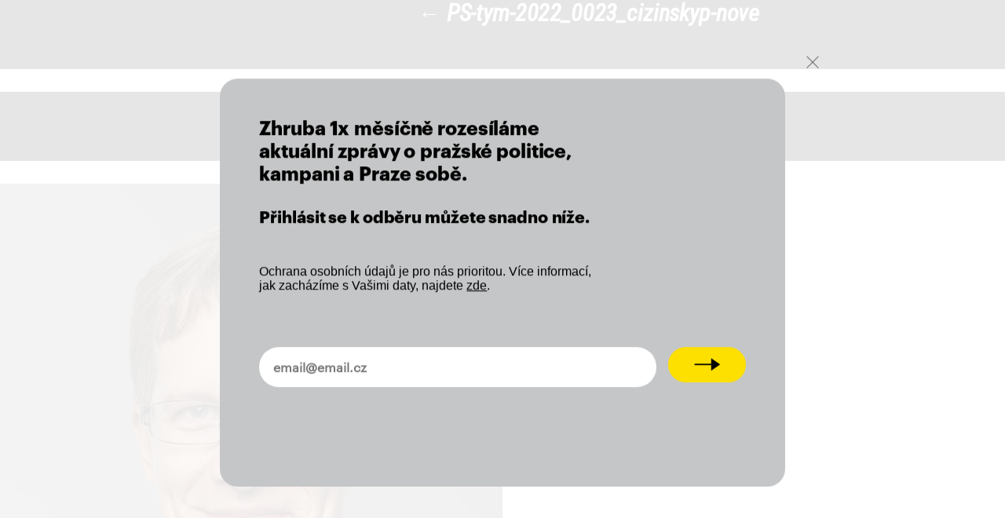

--- FILE ---
content_type: text/html; charset=UTF-8
request_url: https://prahasobe.cz/ps-tym-2022_0023_cizinskyp-nove/
body_size: 16672
content:
<!DOCTYPE html>
<html dir="ltr" lang="cs" prefix="og: https://ogp.me/ns#">
<head>


<meta charset="UTF-8" />
<meta name="viewport" content="width=device-width, height=device-height, initial-scale=1">
<meta property="fb:app_id" content="167059963901869">


<link href="https://prahasobe.cz/wp-content/themes/prahasobe/assets/apple-touch-icon.png" rel="apple-touch-icon">
<link rel="alternate icon" href="https://prahasobe.cz/wp-content/themes/prahasobe/assets/favicon.ico">


<link rel="prefetch" href="https://prahasobe.cz/wp-content/themes/prahasobe/assets/fonts/RobotoCondensed-Italic.woff" as="font" type="font/woff" crossorigin>
<link rel="prefetch" href="https://prahasobe.cz/wp-content/themes/prahasobe/assets/fonts/Graphik-Regular-Web.woff" as="font" type="font/woff" crossorigin>
<link rel="prefetch" href="https://prahasobe.cz/wp-content/themes/prahasobe/assets/fonts/GRAPHIK-BOLD-web.woff" as="font" type="font/woff" crossorigin>

<script src="https://prahasobe.cz/wp-content/themes/prahasobe/assets/js/libs/jquery-3.2.1.min.js"></script>
<!-- <script src="https://code.jquery.com/jquery-migrate-1.4.1.min.js"></script> -->

<!-- START WP_HEAD() -->
<title>PS-tym-2022_0023_cizinskyp-nove - PRAHA SOBĚ</title>

		<!-- All in One SEO 4.9.2 - aioseo.com -->
	<meta name="robots" content="max-image-preview:large" />
	<meta name="author" content="psadmin"/>
	<link rel="canonical" href="https://prahasobe.cz/ps-tym-2022_0023_cizinskyp-nove/" />
	<meta name="generator" content="All in One SEO (AIOSEO) 4.9.2" />
		<meta property="og:locale" content="cs_CZ" />
		<meta property="og:site_name" content="PRAHA SOBĚ - Na vašem hlasu záleží" />
		<meta property="og:type" content="article" />
		<meta property="og:title" content="PS-tym-2022_0023_cizinskyp-nove - PRAHA SOBĚ" />
		<meta property="og:url" content="https://prahasobe.cz/ps-tym-2022_0023_cizinskyp-nove/" />
		<meta property="og:image" content="https://prahasobe.cz/wp-content/uploads/2025/02/jendahankaadam.jpg" />
		<meta property="og:image:secure_url" content="https://prahasobe.cz/wp-content/uploads/2025/02/jendahankaadam.jpg" />
		<meta property="og:image:width" content="970" />
		<meta property="og:image:height" content="646" />
		<meta property="article:published_time" content="2022-04-23T15:14:53+00:00" />
		<meta property="article:modified_time" content="2022-04-23T15:14:53+00:00" />
		<meta property="article:publisher" content="https://www.facebook.com/PRAHASOBE.CZ" />
		<meta name="twitter:card" content="summary" />
		<meta name="twitter:site" content="@PrahaSobe" />
		<meta name="twitter:title" content="PS-tym-2022_0023_cizinskyp-nove - PRAHA SOBĚ" />
		<meta name="twitter:creator" content="@PrahaSobe" />
		<meta name="twitter:image" content="https://prahasobe.cz/wp-content/uploads/2025/02/jendahankaadam-SQ.jpg" />
		<script type="application/ld+json" class="aioseo-schema">
			{"@context":"https:\/\/schema.org","@graph":[{"@type":"BreadcrumbList","@id":"https:\/\/prahasobe.cz\/ps-tym-2022_0023_cizinskyp-nove\/#breadcrumblist","itemListElement":[{"@type":"ListItem","@id":"https:\/\/prahasobe.cz#listItem","position":1,"name":"Home","item":"https:\/\/prahasobe.cz","nextItem":{"@type":"ListItem","@id":"https:\/\/prahasobe.cz\/ps-tym-2022_0023_cizinskyp-nove\/#listItem","name":"PS-tym-2022_0023_cizinskyp-nove"}},{"@type":"ListItem","@id":"https:\/\/prahasobe.cz\/ps-tym-2022_0023_cizinskyp-nove\/#listItem","position":2,"name":"PS-tym-2022_0023_cizinskyp-nove","previousItem":{"@type":"ListItem","@id":"https:\/\/prahasobe.cz#listItem","name":"Home"}}]},{"@type":"ItemPage","@id":"https:\/\/prahasobe.cz\/ps-tym-2022_0023_cizinskyp-nove\/#itempage","url":"https:\/\/prahasobe.cz\/ps-tym-2022_0023_cizinskyp-nove\/","name":"PS-tym-2022_0023_cizinskyp-nove - PRAHA SOB\u011a","inLanguage":"cs-CZ","isPartOf":{"@id":"https:\/\/prahasobe.cz\/#website"},"breadcrumb":{"@id":"https:\/\/prahasobe.cz\/ps-tym-2022_0023_cizinskyp-nove\/#breadcrumblist"},"author":{"@id":"https:\/\/prahasobe.cz\/blog\/author\/psadmin\/#author"},"creator":{"@id":"https:\/\/prahasobe.cz\/blog\/author\/psadmin\/#author"},"datePublished":"2022-04-23T17:14:53+02:00","dateModified":"2022-04-23T17:14:53+02:00"},{"@type":"Organization","@id":"https:\/\/prahasobe.cz\/#organization","name":"PrahaSobe","description":"Na va\u0161em hlasu z\u00e1le\u017e\u00ed","url":"https:\/\/prahasobe.cz\/","telephone":"+420602205425","logo":{"@type":"ImageObject","url":"https:\/\/prahasobe.cz\/wp-content\/uploads\/2022\/05\/AIO-PS-logo-1.png","@id":"https:\/\/prahasobe.cz\/ps-tym-2022_0023_cizinskyp-nove\/#organizationLogo","width":336,"height":336},"image":{"@id":"https:\/\/prahasobe.cz\/ps-tym-2022_0023_cizinskyp-nove\/#organizationLogo"},"sameAs":["https:\/\/www.facebook.com\/PRAHASOBE.CZ","https:\/\/www.twitter.com\/PrahaSobe","https:\/\/www.instagram.com\/prahasobe"]},{"@type":"Person","@id":"https:\/\/prahasobe.cz\/blog\/author\/psadmin\/#author","url":"https:\/\/prahasobe.cz\/blog\/author\/psadmin\/","name":"psadmin","image":{"@type":"ImageObject","@id":"https:\/\/prahasobe.cz\/ps-tym-2022_0023_cizinskyp-nove\/#authorImage","url":"https:\/\/secure.gravatar.com\/avatar\/a924c30149e22d9583e9b991747a9a52?s=96&d=mm&r=g","width":96,"height":96,"caption":"psadmin"}},{"@type":"WebSite","@id":"https:\/\/prahasobe.cz\/#website","url":"https:\/\/prahasobe.cz\/","name":"PRAHA SOB\u011a","description":"Na va\u0161em hlasu z\u00e1le\u017e\u00ed","inLanguage":"cs-CZ","publisher":{"@id":"https:\/\/prahasobe.cz\/#organization"}}]}
		</script>
		<!-- All in One SEO -->

<link rel='dns-prefetch' href='//s.w.org' />
<link rel="alternate" type="application/rss+xml" title="PRAHA SOBĚ &raquo; RSS zdroj" href="https://prahasobe.cz/feed/" />
<link rel="alternate" type="application/rss+xml" title="PRAHA SOBĚ &raquo; RSS komentářů" href="https://prahasobe.cz/comments/feed/" />
<link rel="alternate" type="application/rss+xml" title="PRAHA SOBĚ &raquo; RSS komentářů pro PS-tym-2022_0023_cizinskyp-nove" href="https://prahasobe.cz/feed/?attachment_id=2520" />
<script type="text/javascript">
window._wpemojiSettings = {"baseUrl":"https:\/\/s.w.org\/images\/core\/emoji\/14.0.0\/72x72\/","ext":".png","svgUrl":"https:\/\/s.w.org\/images\/core\/emoji\/14.0.0\/svg\/","svgExt":".svg","source":{"concatemoji":"https:\/\/prahasobe.cz\/wp-includes\/js\/wp-emoji-release.min.js?ver=6.0.11"}};
/*! This file is auto-generated */
!function(e,a,t){var n,r,o,i=a.createElement("canvas"),p=i.getContext&&i.getContext("2d");function s(e,t){var a=String.fromCharCode,e=(p.clearRect(0,0,i.width,i.height),p.fillText(a.apply(this,e),0,0),i.toDataURL());return p.clearRect(0,0,i.width,i.height),p.fillText(a.apply(this,t),0,0),e===i.toDataURL()}function c(e){var t=a.createElement("script");t.src=e,t.defer=t.type="text/javascript",a.getElementsByTagName("head")[0].appendChild(t)}for(o=Array("flag","emoji"),t.supports={everything:!0,everythingExceptFlag:!0},r=0;r<o.length;r++)t.supports[o[r]]=function(e){if(!p||!p.fillText)return!1;switch(p.textBaseline="top",p.font="600 32px Arial",e){case"flag":return s([127987,65039,8205,9895,65039],[127987,65039,8203,9895,65039])?!1:!s([55356,56826,55356,56819],[55356,56826,8203,55356,56819])&&!s([55356,57332,56128,56423,56128,56418,56128,56421,56128,56430,56128,56423,56128,56447],[55356,57332,8203,56128,56423,8203,56128,56418,8203,56128,56421,8203,56128,56430,8203,56128,56423,8203,56128,56447]);case"emoji":return!s([129777,127995,8205,129778,127999],[129777,127995,8203,129778,127999])}return!1}(o[r]),t.supports.everything=t.supports.everything&&t.supports[o[r]],"flag"!==o[r]&&(t.supports.everythingExceptFlag=t.supports.everythingExceptFlag&&t.supports[o[r]]);t.supports.everythingExceptFlag=t.supports.everythingExceptFlag&&!t.supports.flag,t.DOMReady=!1,t.readyCallback=function(){t.DOMReady=!0},t.supports.everything||(n=function(){t.readyCallback()},a.addEventListener?(a.addEventListener("DOMContentLoaded",n,!1),e.addEventListener("load",n,!1)):(e.attachEvent("onload",n),a.attachEvent("onreadystatechange",function(){"complete"===a.readyState&&t.readyCallback()})),(e=t.source||{}).concatemoji?c(e.concatemoji):e.wpemoji&&e.twemoji&&(c(e.twemoji),c(e.wpemoji)))}(window,document,window._wpemojiSettings);
</script>
<style type="text/css">
img.wp-smiley,
img.emoji {
	display: inline !important;
	border: none !important;
	box-shadow: none !important;
	height: 1em !important;
	width: 1em !important;
	margin: 0 0.07em !important;
	vertical-align: -0.1em !important;
	background: none !important;
	padding: 0 !important;
}
</style>
	<link rel='stylesheet' id='wp-block-library-css'  href='https://prahasobe.cz/wp-includes/css/dist/block-library/style.min.css?ver=6.0.11' type='text/css' media='all' />
<link rel='stylesheet' id='aioseo/css/src/vue/standalone/blocks/table-of-contents/global.scss-css'  href='https://prahasobe.cz/wp-content/plugins/all-in-one-seo-pack/dist/Lite/assets/css/table-of-contents/global.e90f6d47.css?ver=4.9.2' type='text/css' media='all' />
<style id='filebird-block-filebird-gallery-style-inline-css' type='text/css'>
ul.filebird-block-filebird-gallery{margin:auto!important;padding:0!important;width:100%}ul.filebird-block-filebird-gallery.layout-grid{display:grid;grid-gap:20px;align-items:stretch;grid-template-columns:repeat(var(--columns),1fr);justify-items:stretch}ul.filebird-block-filebird-gallery.layout-grid li img{border:1px solid #ccc;box-shadow:2px 2px 6px 0 rgba(0,0,0,.3);height:100%;max-width:100%;-o-object-fit:cover;object-fit:cover;width:100%}ul.filebird-block-filebird-gallery.layout-masonry{-moz-column-count:var(--columns);-moz-column-gap:var(--space);column-gap:var(--space);-moz-column-width:var(--min-width);columns:var(--min-width) var(--columns);display:block;overflow:auto}ul.filebird-block-filebird-gallery.layout-masonry li{margin-bottom:var(--space)}ul.filebird-block-filebird-gallery li{list-style:none}ul.filebird-block-filebird-gallery li figure{height:100%;margin:0;padding:0;position:relative;width:100%}ul.filebird-block-filebird-gallery li figure figcaption{background:linear-gradient(0deg,rgba(0,0,0,.7),rgba(0,0,0,.3) 70%,transparent);bottom:0;box-sizing:border-box;color:#fff;font-size:.8em;margin:0;max-height:100%;overflow:auto;padding:3em .77em .7em;position:absolute;text-align:center;width:100%;z-index:2}ul.filebird-block-filebird-gallery li figure figcaption a{color:inherit}

</style>
<style id='global-styles-inline-css' type='text/css'>
body{--wp--preset--color--black: #000000;--wp--preset--color--cyan-bluish-gray: #abb8c3;--wp--preset--color--white: #ffffff;--wp--preset--color--pale-pink: #f78da7;--wp--preset--color--vivid-red: #cf2e2e;--wp--preset--color--luminous-vivid-orange: #ff6900;--wp--preset--color--luminous-vivid-amber: #fcb900;--wp--preset--color--light-green-cyan: #7bdcb5;--wp--preset--color--vivid-green-cyan: #00d084;--wp--preset--color--pale-cyan-blue: #8ed1fc;--wp--preset--color--vivid-cyan-blue: #0693e3;--wp--preset--color--vivid-purple: #9b51e0;--wp--preset--gradient--vivid-cyan-blue-to-vivid-purple: linear-gradient(135deg,rgba(6,147,227,1) 0%,rgb(155,81,224) 100%);--wp--preset--gradient--light-green-cyan-to-vivid-green-cyan: linear-gradient(135deg,rgb(122,220,180) 0%,rgb(0,208,130) 100%);--wp--preset--gradient--luminous-vivid-amber-to-luminous-vivid-orange: linear-gradient(135deg,rgba(252,185,0,1) 0%,rgba(255,105,0,1) 100%);--wp--preset--gradient--luminous-vivid-orange-to-vivid-red: linear-gradient(135deg,rgba(255,105,0,1) 0%,rgb(207,46,46) 100%);--wp--preset--gradient--very-light-gray-to-cyan-bluish-gray: linear-gradient(135deg,rgb(238,238,238) 0%,rgb(169,184,195) 100%);--wp--preset--gradient--cool-to-warm-spectrum: linear-gradient(135deg,rgb(74,234,220) 0%,rgb(151,120,209) 20%,rgb(207,42,186) 40%,rgb(238,44,130) 60%,rgb(251,105,98) 80%,rgb(254,248,76) 100%);--wp--preset--gradient--blush-light-purple: linear-gradient(135deg,rgb(255,206,236) 0%,rgb(152,150,240) 100%);--wp--preset--gradient--blush-bordeaux: linear-gradient(135deg,rgb(254,205,165) 0%,rgb(254,45,45) 50%,rgb(107,0,62) 100%);--wp--preset--gradient--luminous-dusk: linear-gradient(135deg,rgb(255,203,112) 0%,rgb(199,81,192) 50%,rgb(65,88,208) 100%);--wp--preset--gradient--pale-ocean: linear-gradient(135deg,rgb(255,245,203) 0%,rgb(182,227,212) 50%,rgb(51,167,181) 100%);--wp--preset--gradient--electric-grass: linear-gradient(135deg,rgb(202,248,128) 0%,rgb(113,206,126) 100%);--wp--preset--gradient--midnight: linear-gradient(135deg,rgb(2,3,129) 0%,rgb(40,116,252) 100%);--wp--preset--duotone--dark-grayscale: url('#wp-duotone-dark-grayscale');--wp--preset--duotone--grayscale: url('#wp-duotone-grayscale');--wp--preset--duotone--purple-yellow: url('#wp-duotone-purple-yellow');--wp--preset--duotone--blue-red: url('#wp-duotone-blue-red');--wp--preset--duotone--midnight: url('#wp-duotone-midnight');--wp--preset--duotone--magenta-yellow: url('#wp-duotone-magenta-yellow');--wp--preset--duotone--purple-green: url('#wp-duotone-purple-green');--wp--preset--duotone--blue-orange: url('#wp-duotone-blue-orange');--wp--preset--font-size--small: 13px;--wp--preset--font-size--medium: 20px;--wp--preset--font-size--large: 36px;--wp--preset--font-size--x-large: 42px;}.has-black-color{color: var(--wp--preset--color--black) !important;}.has-cyan-bluish-gray-color{color: var(--wp--preset--color--cyan-bluish-gray) !important;}.has-white-color{color: var(--wp--preset--color--white) !important;}.has-pale-pink-color{color: var(--wp--preset--color--pale-pink) !important;}.has-vivid-red-color{color: var(--wp--preset--color--vivid-red) !important;}.has-luminous-vivid-orange-color{color: var(--wp--preset--color--luminous-vivid-orange) !important;}.has-luminous-vivid-amber-color{color: var(--wp--preset--color--luminous-vivid-amber) !important;}.has-light-green-cyan-color{color: var(--wp--preset--color--light-green-cyan) !important;}.has-vivid-green-cyan-color{color: var(--wp--preset--color--vivid-green-cyan) !important;}.has-pale-cyan-blue-color{color: var(--wp--preset--color--pale-cyan-blue) !important;}.has-vivid-cyan-blue-color{color: var(--wp--preset--color--vivid-cyan-blue) !important;}.has-vivid-purple-color{color: var(--wp--preset--color--vivid-purple) !important;}.has-black-background-color{background-color: var(--wp--preset--color--black) !important;}.has-cyan-bluish-gray-background-color{background-color: var(--wp--preset--color--cyan-bluish-gray) !important;}.has-white-background-color{background-color: var(--wp--preset--color--white) !important;}.has-pale-pink-background-color{background-color: var(--wp--preset--color--pale-pink) !important;}.has-vivid-red-background-color{background-color: var(--wp--preset--color--vivid-red) !important;}.has-luminous-vivid-orange-background-color{background-color: var(--wp--preset--color--luminous-vivid-orange) !important;}.has-luminous-vivid-amber-background-color{background-color: var(--wp--preset--color--luminous-vivid-amber) !important;}.has-light-green-cyan-background-color{background-color: var(--wp--preset--color--light-green-cyan) !important;}.has-vivid-green-cyan-background-color{background-color: var(--wp--preset--color--vivid-green-cyan) !important;}.has-pale-cyan-blue-background-color{background-color: var(--wp--preset--color--pale-cyan-blue) !important;}.has-vivid-cyan-blue-background-color{background-color: var(--wp--preset--color--vivid-cyan-blue) !important;}.has-vivid-purple-background-color{background-color: var(--wp--preset--color--vivid-purple) !important;}.has-black-border-color{border-color: var(--wp--preset--color--black) !important;}.has-cyan-bluish-gray-border-color{border-color: var(--wp--preset--color--cyan-bluish-gray) !important;}.has-white-border-color{border-color: var(--wp--preset--color--white) !important;}.has-pale-pink-border-color{border-color: var(--wp--preset--color--pale-pink) !important;}.has-vivid-red-border-color{border-color: var(--wp--preset--color--vivid-red) !important;}.has-luminous-vivid-orange-border-color{border-color: var(--wp--preset--color--luminous-vivid-orange) !important;}.has-luminous-vivid-amber-border-color{border-color: var(--wp--preset--color--luminous-vivid-amber) !important;}.has-light-green-cyan-border-color{border-color: var(--wp--preset--color--light-green-cyan) !important;}.has-vivid-green-cyan-border-color{border-color: var(--wp--preset--color--vivid-green-cyan) !important;}.has-pale-cyan-blue-border-color{border-color: var(--wp--preset--color--pale-cyan-blue) !important;}.has-vivid-cyan-blue-border-color{border-color: var(--wp--preset--color--vivid-cyan-blue) !important;}.has-vivid-purple-border-color{border-color: var(--wp--preset--color--vivid-purple) !important;}.has-vivid-cyan-blue-to-vivid-purple-gradient-background{background: var(--wp--preset--gradient--vivid-cyan-blue-to-vivid-purple) !important;}.has-light-green-cyan-to-vivid-green-cyan-gradient-background{background: var(--wp--preset--gradient--light-green-cyan-to-vivid-green-cyan) !important;}.has-luminous-vivid-amber-to-luminous-vivid-orange-gradient-background{background: var(--wp--preset--gradient--luminous-vivid-amber-to-luminous-vivid-orange) !important;}.has-luminous-vivid-orange-to-vivid-red-gradient-background{background: var(--wp--preset--gradient--luminous-vivid-orange-to-vivid-red) !important;}.has-very-light-gray-to-cyan-bluish-gray-gradient-background{background: var(--wp--preset--gradient--very-light-gray-to-cyan-bluish-gray) !important;}.has-cool-to-warm-spectrum-gradient-background{background: var(--wp--preset--gradient--cool-to-warm-spectrum) !important;}.has-blush-light-purple-gradient-background{background: var(--wp--preset--gradient--blush-light-purple) !important;}.has-blush-bordeaux-gradient-background{background: var(--wp--preset--gradient--blush-bordeaux) !important;}.has-luminous-dusk-gradient-background{background: var(--wp--preset--gradient--luminous-dusk) !important;}.has-pale-ocean-gradient-background{background: var(--wp--preset--gradient--pale-ocean) !important;}.has-electric-grass-gradient-background{background: var(--wp--preset--gradient--electric-grass) !important;}.has-midnight-gradient-background{background: var(--wp--preset--gradient--midnight) !important;}.has-small-font-size{font-size: var(--wp--preset--font-size--small) !important;}.has-medium-font-size{font-size: var(--wp--preset--font-size--medium) !important;}.has-large-font-size{font-size: var(--wp--preset--font-size--large) !important;}.has-x-large-font-size{font-size: var(--wp--preset--font-size--x-large) !important;}
</style>
<link rel='stylesheet' id='pb_animate-css'  href='https://prahasobe.cz/wp-content/plugins/ays-popup-box/public/css/animate.css?ver=6.1.2' type='text/css' media='all' />
<link rel='stylesheet' id='contact-form-7-css'  href='https://prahasobe.cz/wp-content/plugins/contact-form-7/includes/css/styles.css?ver=5.7.7' type='text/css' media='all' />
<link rel='stylesheet' id='cmplz-general-css'  href='https://prahasobe.cz/wp-content/plugins/complianz-gdpr/assets/css/cookieblocker.min.css?ver=1766396261' type='text/css' media='all' />
<script type='text/javascript' id='ays-pb-js-extra'>
/* <![CDATA[ */
var pbLocalizeObj = {"ajax":"https:\/\/prahasobe.cz\/wp-admin\/admin-ajax.php","seconds":"seconds","thisWillClose":"This will close in","icons":{"close_icon":"<svg class=\"ays_pb_material_close_icon\" xmlns=\"https:\/\/www.w3.org\/2000\/svg\" height=\"36px\" viewBox=\"0 0 24 24\" width=\"36px\" fill=\"#000000\" alt=\"Pop-up Close\"><path d=\"M0 0h24v24H0z\" fill=\"none\"\/><path d=\"M19 6.41L17.59 5 12 10.59 6.41 5 5 6.41 10.59 12 5 17.59 6.41 19 12 13.41 17.59 19 19 17.59 13.41 12z\"\/><\/svg>","close_circle_icon":"<svg class=\"ays_pb_material_close_circle_icon\" xmlns=\"https:\/\/www.w3.org\/2000\/svg\" height=\"24\" viewBox=\"0 0 24 24\" width=\"36\" alt=\"Pop-up Close\"><path d=\"M0 0h24v24H0z\" fill=\"none\"\/><path d=\"M12 2C6.47 2 2 6.47 2 12s4.47 10 10 10 10-4.47 10-10S17.53 2 12 2zm5 13.59L15.59 17 12 13.41 8.41 17 7 15.59 10.59 12 7 8.41 8.41 7 12 10.59 15.59 7 17 8.41 13.41 12 17 15.59z\"\/><\/svg>","volume_up_icon":"<svg class=\"ays_pb_fa_volume\" xmlns=\"https:\/\/www.w3.org\/2000\/svg\" height=\"24\" viewBox=\"0 0 24 24\" width=\"36\"><path d=\"M0 0h24v24H0z\" fill=\"none\"\/><path d=\"M3 9v6h4l5 5V4L7 9H3zm13.5 3c0-1.77-1.02-3.29-2.5-4.03v8.05c1.48-.73 2.5-2.25 2.5-4.02zM14 3.23v2.06c2.89.86 5 3.54 5 6.71s-2.11 5.85-5 6.71v2.06c4.01-.91 7-4.49 7-8.77s-2.99-7.86-7-8.77z\"\/><\/svg>","volume_mute_icon":"<svg xmlns=\"https:\/\/www.w3.org\/2000\/svg\" height=\"24\" viewBox=\"0 0 24 24\" width=\"24\"><path d=\"M0 0h24v24H0z\" fill=\"none\"\/><path d=\"M7 9v6h4l5 5V4l-5 5H7z\"\/><\/svg>"}};
/* ]]> */
</script>
<script type='text/javascript' src='https://prahasobe.cz/wp-content/plugins/ays-popup-box/public/js/ays-pb-public.js?ver=6.1.2' id='ays-pb-js'></script>
<link rel="https://api.w.org/" href="https://prahasobe.cz/wp-json/" /><link rel="alternate" type="application/json" href="https://prahasobe.cz/wp-json/wp/v2/media/2520" /><link rel="EditURI" type="application/rsd+xml" title="RSD" href="https://prahasobe.cz/xmlrpc.php?rsd" />
<link rel="wlwmanifest" type="application/wlwmanifest+xml" href="https://prahasobe.cz/wp-includes/wlwmanifest.xml" /> 
<meta name="generator" content="WordPress 6.0.11" />
<link rel='shortlink' href='https://prahasobe.cz/?p=2520' />
<link rel="alternate" type="application/json+oembed" href="https://prahasobe.cz/wp-json/oembed/1.0/embed?url=https%3A%2F%2Fprahasobe.cz%2Fps-tym-2022_0023_cizinskyp-nove%2F" />
<link rel="alternate" type="text/xml+oembed" href="https://prahasobe.cz/wp-json/oembed/1.0/embed?url=https%3A%2F%2Fprahasobe.cz%2Fps-tym-2022_0023_cizinskyp-nove%2F&#038;format=xml" />
			<style>.cmplz-hidden {
					display: none !important;
				}</style>		<style type="text/css" id="wp-custom-css">
			.bg-img,
.img-container {
    margin-bottom: -5vmax !important;
    /* background-position: left 75%!important;*/
}


.grecaptcha-badge {
  right: -280px !important;
}

/* PŘIDEJTE SE 11-2022 */

.icon-list {
  margin-top: 0!important;
}

.split-cols-container {
	gap: 0 !important;
	overflow: hidden;
}
.split-cols-container .wp-block-column:first-child {
	margin: 0;
	order: 2;
}
.img-bg-fill-column {
	position: relative;
	overflow: hidden;
	margin-left: 0 !important;
	min-height: 350px;
	color: var(--ps-yellow);
	padding: calc((24px + (800vw - 2560px)/1600)*0.75) calc(24px + 16*(100vw - 320px)/1600);
}

.img-bg-fill-column *:not(.abs-center){
	position: relative;
}

@media screen and (orientation: landscape) {
	.img-bg-fill-column {		
		min-height:450px;
	}
	.split-cols-container .wp-block-column:first-child {
order: 0;
}
}

.fill-content {
	width: 100%;
	z-index: 0;
	top: 50%;
	transform: translate(-50%, -50%);
	margin: 0!important;
}
.fill-content img {
	min-width: 100%;
	min-height: 100%;
	object-fit: cover;
	max-width: 110%;
}


.flex-jc-space-between {
	display: flex;
	flex-direction: column;
	justify-content: space-between;
}

.flex-col-jc-flex-end {
	display: flex;
	flex-direction: column;
	justify-content: flex-end;
}
.link-icon {	
	display: inline-block;	
	margin: 1em 0.5em 0 0;	
}
.link-icon a {	
	width: calc(40px + -8*(100vw - 320px)/1600);
	height: calc(40px + -8*(100vw - 320px)/1600);
	font-size: 0;
	display: block;
	background: var(--white);
	border-radius: 50%;
	border: 1px solid var(--black);
	cursor: pointer;	
	background-position: center;
	background-repeat: no-repeat;
	position: relative;
	box-shadow: 0 3px 0 var(--black);
}
.link-icon a[href^="https://www.facebook.com/"] {
  background-image: url("data:image/svg+xml,%3Csvg xmlns='http://www.w3.org/2000/svg' viewBox='0 0 500 500'%3E%3Cpath fill='%23020200' d='M324.9 256.2h-48.4V429H204V256.2h-36.3v-59.6H204v-35.7c0-48.6 20.5-77.5 78.6-77.5H331V143h-30.2c-22.6 0-24.1 8.3-24.1 23.9l-.1 29.8h54.8l-6.5 59.5z'/%3E%3C/svg%3E");	
  background-size: auto 90%;
	
}
.link-icon a[href^="https://www.instagram.com/"] {
background-image: url("data:image/svg+xml,%3Csvg xmlns='http://www.w3.org/2000/svg' viewBox='0 0 500 500'%3E%3Cpath d='M349.8 114.7H149.3c-19 0-34.6 15.6-34.6 34.6v200.5c0 19 15.6 34.6 34.6 34.6h200.5c19 0 34.6-15.6 34.6-34.6V149.3c0-19-15.5-34.6-34.6-34.6zm-50.7 42.1c0-6.7 5.5-12.1 12.1-12.1h30.5c6.7 0 12.1 5.5 12.1 12.1v29.1c0 6.7-5.5 12.1-12.1 12.1h-30.5c-6.7 0-12.1-5.5-12.1-12.1v-29.1zm-49.3 39.7c29.9 0 54.2 23.5 54.2 52.5s-24.3 52.5-54.2 52.5-54.1-23.5-54.1-52.5 24.2-52.5 54.1-52.5zM354 342.7c0 5.9-4.8 10.7-10.7 10.7H155.4c-5.9 0-10.7-4.8-10.7-10.7V228.8h24.8c-2.2 7.3-3.5 15.1-3.5 23.1 0 44.9 37.5 81.2 83.8 81.2s83.8-36.4 83.8-81.2c0-8-1.2-15.8-3.5-23.1H354v113.9z'/%3E%3C/svg%3E");
}
.calendar-container iframe {
	width: 100%;
	max-width: 100%;
}
h1.mega,
h2.mega {
font-size: calc(24px + (64 - 24) * ((100vw - 320px) / (2560 - 320))) !important;
	line-height: 1em !important;
}

.custom-fs-subheadline {
	font-size: calc(16px + (26 - 16) * ((100vw - 320px) / (1920 - 320)));
}

.drop-shadow {
	
	text-shadow: 0 0.085em 0 var(--black);
}

/* Inline #27 | https://prahasobe.cz/nl-signup-vitejte/ */

.custom-bgc-white {
--custom-bgc: #fff;
}


  .section-press--content {
		justify-content: flex-start !important;
    gap: 30px;
  }

.about-list h2 {
	width: 100%;
}

.article-item ul.list-tick li {
	margin-left: .5em;
}
.article-item ul.list-tick li::before {
	content: "";
	width: 1rem;
	height: 1rem;
	background: transparent url("data:image/svg+xml,%3Csvg xmlns='http://www.w3.org/2000/svg' width='24' height='24' viewBox='0 0 24 24'%3E%3Cpath d='M20.285 2l-11.285 11.567-5.286-5.011-3.714 3.716 9 8.728 15-15.285z'/%3E%3C/svg%3E") center center no-repeat;
	background-size: contain;
	top: .15rem;
	left: -.5em;
}

.about-us-contact .insta {
    background-image: url(../images/icon-instagram.svg);
}


/* style.css | https://prahasobe.cz/wp-content/themes/prahasobe/assets/css/style.css?v2024-13-03.4 */


		</style>
		<!-- END WP_HEAD() -->

<!--[if lt IE]>
<style></style>
<![endif]-->


<style>
	/* CRITICAL CSS */
	body {font-family: -apple-system,BlinkMacSystemFont,"Segoe UI",Roboto,Oxygen-Sans,Ubuntu,Cantarell,"Helvetica Neue",sans-serif; font-weight: normal; }
	.is-accordeon ul {padding-left: 1em; transition:  height 350m ease-out; position: relative; } .is-accordeon .wp-block-spacer + .petice-direct-download {width:  100%; } .overflow {overflow: hidden; height: 1.5em; } .accord-click {position: relative; display: block; width: 100%; cursor: pointer; } .accord-click::after {content:  "+"; position: absolute; line-height: 1em; display: inline-block; width: 1em; top: 0.3em; right: 0; } .accord-clicked::after {content: "–"; } .overflow.active {height: initial;}

	.menu-multilang-menu-container a[href^="https://prahasobe.cz/english/"] {
		background: url(https://prahasobe.cz/wp-content/themes/prahasobe/assets/images/flag-gb.svg) center center no-repeat;
	}
	.menu-multilang-menu-container a[href^="https://prahasobe.cz/deutsch/"] {
		background: url(https://prahasobe.cz/wp-content/themes/prahasobe/assets/images/flag-de.svg) center center no-repeat;
	}
	.menu-multilang-menu-container a[href^="https://prahasobe.cz/slovensky/"] {
		background: url(https://prahasobe.cz/wp-content/themes/prahasobe/assets/images/flag-sk.svg) center center no-repeat;
	}
	.menu-multilang-menu-container a[href^="https://prahasobe.cz/tiengviet/"] {
		background: url(https://prahasobe.cz/wp-content/themes/prahasobe/assets/images/flag-vn.svg) center center no-repeat;
	} 
	.menu-multilang-menu-container a[href^="https://prahasobe.cz/ukrayinskoyu/"] {
		background: url(https://prahasobe.cz/wp-content/themes/prahasobe/assets/images/flag-ua.svg) center center no-repeat;
	} 
</style>


<link rel="stylesheet" type="text/css" href="https://prahasobe.cz/wp-content/themes/prahasobe/assets/css/style.css?v2025-14-08.3" />
<link rel="stylesheet" type="text/css" href="https://prahasobe.cz/wp-content/themes/prahasobe/assets/css/style-podporit.css?v2022-07-09.3" />

</head>

<body class="attachment attachment-template-default single single-attachment postid-2520 attachmentid-2520 attachment-jpeg">
<!-- MULTISTEP NL FORM -->
<!-- BODY OVERLAY -->
<div class="body-blackout"></div>

<!-- MODAL POPUP -->
<style>
	.body-blackout { position: fixed; z-index: 1010; left: 0; top: 0; width: 100%; height: 100vh; background-color: hsla(0, 0%, 100%, 0.9); display: none;
		&.is-blacked-out { display: block; } }
</style>
<div class="popup-modal" id="popupmodal_ID">
	<button id="popup_confirm_ID" class="btn popup-close-btn fas fa-2x fa-times text-white bg-primary p-3 popup-modal__close">close</button>
	<div class="popup-modal-content" id="popup_content_ID" data-theme="dark">
		<div class="popup-modal-content--header">
			<h2 class="">Zhruba 1x&nbsp;měsíčně rozesíláme aktuální&nbsp;zprávy o&nbsp;pražské politice, kampani a&nbsp;Praze&nbsp;sobě.</h2>
			<h4 class="mar-T">Přihlásit se k odběru můžete snadno&nbsp;níže.</h4>
		</div>
		
<div class="multistep-widget">
    <div id="mc_embed_signup" class="multistep-widget--form_container">
    
<form action="#" method="post" id="PS-nl-subscribe-form_ID" name="PS-nl-subscribe-form" class="validate multistep-widget--form" novalidate="">
    <div id="mc_embed_signup_scroll" class="multistep-widget--form_inner">
        <div class="multistep-widget--form_section-container">
            <div style="position: absolute; left: -5000px;" aria-hidden="true">
                <input type="text" name="origin" value="pswebnwsl" id="edit-url" class="hidden" style="width:0;height:0;">
            </div>
    <!-- 1 -->
            <div class="multistep-widget--form_section multistep-widget--form_section--row group-one" id="one">
                <div class="form-item plain multistep-widget--form_section--caption">
                    <p class="plain">Ochrana osobních údajů je pro nás&nbsp;prioritou. Více&nbsp;informací, jak zacházíme s&nbsp;Vašimi daty, najdete&nbsp;<a class="" href="https://prahasobe.cz/ochrana-osobnich-udaju/">zde</a>.</p>
                </div>
                <div class="mc-field-group-container--row">
                    <div class="form-item mc-field-group input-container">
                        <input type="email" value="" name="email" placeholder="email@email.cz" class="required email plain" id="PS-EMAIL_ID" required="">

                        <span id="email-error" class="error-message" role="alert"></span>
                        <label for="PS-EMAIL_ID" class="label-as-placeholder">Novinky ve vašem mailu</label>
                    </div>
                    <div class="form-item clear step-btn-container plain ">
                        <button class="button btn-next btn-step-nav" type="button" id="" data-step="1">Next</button>
                    </div>
                </div>
            </div>

    <!-- 2 -->
            <div class="multistep-widget--form_section multistep-widget--form_section--row group-two" id="two">
                <div class="form-item plain multistep-widget--form_section--caption">
                    <p class="plain">Můžete nám na sebe nechat&nbsp;telefon. Budeme&nbsp;mít možnost Vám připomenout, že se blíží volby, nebo Vám poslat zprávu, kdyby se stalo něco&nbsp;důležitého.</p>
                </div>
                <div class="mc-field-group-container--row">
                    <div class="form-item mc-field-group-container mc-field-group-container--row">
                        <div class="mc-field-group input-container">
                            <input value="" type="text" id="PS-NAME_ID" name="name" placeholder="Jméno Příjmení" class="email plain">
                            <span id="email-error" class="error-message" role="alert"></span>
                            <label for="name" class="label-as-placeholder">Jméno</label>
                        </div>
                        <div class="mc-field-group input-container">
                            <input value="" type="tel" id="PS-PHONE_ID" name="phoneNum" placeholder="+420 …" class="email plain">
                            <label for="phoneNum" class="label-as-placeholder">Telefon</label>
                        </div>
                    </div>
                    <div class="form-item clear step-btn-container plain ">
                        <button class="button btn-next btn-step-nav" type="button" id="" data-step="2">Next</button>
                    </div>
                </div>
            </div>
    <!-- 3 -->
            <div class="multistep-widget--form_section multistep-widget--form_section--row group-three" id="three">
                <div class="form-item plain multistep-widget--form_section--caption">
                    <p class="plain">Přihlášením k&nbsp;newsletteru vyjadřujete souhlas se&nbsp;<a class="" href="https://prahasobe.cz/ochrana-osobnich-udaju/">zpracováním osobních&nbsp;údajů</a>.</p>
                    <p class="plain select-info">Nejste z Prahy? Zvolte „Jiné“</p>
                </div>
                <div class="mc-field-group-container--row">
                   <div class="form-item mc-field-group input-container mc-input--select">
                        <label for="mc" class="label-as-placeholder">Městská část, kde bydlím</label>
                        <select id="districtNameID" class="widthHeight style" name="mc">
                            <option value="">Městská část, kde bydlím</option>
                            <option value="1">Praha 1</option>
                            <option value="2">Praha 2</option>
                            <option value="3">Praha 3</option>
                            <option value="4">Praha 4</option>
                            <option value="5">Praha 5</option>
                            <option value="6">Praha 6</option>
                            <option value="7">Praha 7</option>
                            <option value="8">Praha 8</option>
                            <option value="9">Praha 9</option>
                            <option value="10">Praha 10</option>
                            <option value="11">Praha 11</option>
                            <option value="12">Praha 12</option>
                            <option value="13">Praha 13</option>
                            <option value="14">Praha 14</option>
                            <option value="15">Praha 15</option>
                            <option value="16">Praha 16</option>
                            <option value="17">Praha 17</option>
                            <option value="18">Praha 18</option>
                            <option value="19">Praha 19</option>
                            <option value="20">Praha 20</option>
                            <option value="21">Praha 21</option>
                            <option value="22">Praha 22</option>
                            <option value="23">Benice</option>
                            <option value="24">Běchovice</option>
                            <option value="25">Březiněves</option>
                            <option value="26">Čakovice</option>
                            <option value="27">Ďáblice</option>
                            <option value="28">Dolní Chabry</option>
                            <option value="29">Dolní Měcholupy</option>
                            <option value="30">Dolní Počernice</option>
                            <option value="31">Dubeč</option>
                            <option value="32">Klánovice</option>
                            <option value="33">Koloděje</option>
                            <option value="34">Kolovraty</option>
                            <option value="35">Královice</option>
                            <option value="36">Křeslice</option>
                            <option value="41">Kunratice</option>
                            <option value="37">Libuš</option>
                            <option value="38">Lipence</option>
                            <option value="39">Lochkov</option>
                            <option value="40">Lysolaje</option>
                            <option value="43">Nebušice</option>
                            <option value="44">Nedvězí</option>
                            <option value="45">Petrovice</option>
                            <option value="46">Přední Kopanina</option>
                            <option value="47">Řeporyje</option>
                            <option value="91">Satalice</option>
                            <option value="48">Slivenec</option>
                            <option value="42">Suchdol</option>
                            <option value="49">Šeberov</option>
                            <option value="50">Štěrboholy</option>
                            <option value="51">Troja</option>
                            <option value="52">Újezd</option>
                            <option value="53">Velká Chuchle</option>
                            <option value="54">Vinoř</option>
                            <option value="55">Zbraslav</option>
                            <option value="56">Zličín</option>
                            <option value="57">Jiné</option>
                        </select>
                        <span id="email-error" class="error-message" role="alert"></span>
                    </div>
                    <!-- REAL PEOPLE SHOULD NOT FILL THIS IN AND EXPECT GOOD THINGS - DO NOT REMOVE THIS OR RISK FORM BOT SIGNUPS -->
                    <div style="position: absolute; left: -5000px;" aria-hidden="true">
                        <input type="text" name="b_fb3b2e23a20226223d7fd78a0_abb3da898c" tabindex="-1" value="">
                    </div>
                    <!-- END -->
                    <div class="form-item clear submit-btn-container plain ">
                        <input type="submit" value="Odebírat newsletter" name="subscribe" id="PS-embedded-subscribe_ID" class="button caps plain form-submit" disabled="disabled">
                    </div>
                </div>
                
            </div>
        </div>
      
        <div class="multistep-widget--form_section multistep-widget--form_section-stepnav--container">
            <button class="step-btn btn-step-nav p-events-none" data-step="0" type="button" id="step1"></button>
            <button class="step-btn btn-step-nav p-events-none" data-step="1" type="button" id="step2"></button>
            <button class="step-btn btn-step-nav p-events-none" data-step="2" type="button" id="step3"></button>
            <div class="visual-navbar" id="stepIndicator" data-indicate-step="0"></div>
            <span id="stepInfo"></span>
        </div>
    </div>
</form>
</div>
</div>
	</div>
</div>
<!-- END MODAL POPUP --><!-- END MULTISTEP NL FORM -->

	<script> document.body.className="js";</script><section id="content" role="main">
<header class="header">
<h1 class="entry-title">PS-tym-2022_0023_cizinskyp-nove <span class="meta-sep">|</span> <a href="https://prahasobe.cz/ps-tym-2022_0023_cizinskyp-nove/" title="Return to PS-tym-2022_0023_cizinskyp-nove" rev="attachment"><span class="meta-nav">&larr; </span>PS-tym-2022_0023_cizinskyp-nove</a></h1> <!-- <section class="entry-meta">
<span class="author vcard"><a href="https://prahasobe.cz/blog/author/psadmin/" title="Příspěvky od psadmin" rel="author">psadmin</a></span>
<span class="meta-sep"> | </span>
<span class="entry-date">23.04. 2022</span>
</section> --></header>
<article id="post-2520" class="post-2520 attachment type-attachment status-inherit hentry">
<header class="header">
<nav id="nav-above" class="navigation" role="navigation">
<div class="nav-previous"><a href='https://prahasobe.cz/ps-tym-2022_0022_drapalova/'>&larr;</a></div>
<div class="nav-next"><a href='https://prahasobe.cz/ps-tym-2022_0024_burgerova/'>&rarr;</a></div>
</nav>
</header>
<section class="entry-content">
<div class="entry-attachment">
<p class="attachment"><a href="https://prahasobe.cz/wp-content/uploads/2022/04/PS-tym-2022_0023_cizinskyp-nove.jpg" title="PS-tym-2022_0023_cizinskyp-nove" rel="attachment"><img src="https://prahasobe.cz/wp-content/uploads/2022/04/PS-tym-2022_0023_cizinskyp-nove.jpg" width="640" height="640" class="attachment-medium" alt="" /></a></p>
</div>
<div class="entry-caption"></div>
</section>
</article>
<section id="comments">
	<div id="respond" class="comment-respond">
		<h3 id="reply-title" class="comment-reply-title">Napsat komentář</h3><p class="must-log-in">Pro přidávání komentářů se musíte nejdříve <a href="https://prahasobe.cz/wp-login.php?redirect_to=https%3A%2F%2Fprahasobe.cz%2Fps-tym-2022_0023_cizinskyp-nove%2F">přihlásit</a>.</p>	</div><!-- #respond -->
	</section></section>
<aside id="sidebar" role="complementary">
</aside>
<link rel="stylesheet" type="text/css" href="https://prahasobe.cz/wp-content/themes/prahasobe/assets/css/wp-fixes.css?v2022-04-23" />

<article class="about-content">
	<div class="in">
		
<h1>Máme své město rádi a&nbsp;záleží nám na místě, kde žijeme.</h1>
  <div class="about-list"><ul>
    <li><div class="desc">
      <h2><a href="https://prahasobe.cz/vize/#petcilu">Pět jasných cílů pro&nbsp;Prahu</a></h2>
      <p>Pohodlná a&nbsp;rychlá doprava pro&nbsp;všechny</p>
      <p>Kvalitní školy a&nbsp;dostupné sociální&nbsp;služby</p>
      <p>Poctivá a&nbsp;otevřená správa městských&nbsp;financí</p>
      <p>Péče o&nbsp;kulturu a&nbsp;regulace masového&nbsp;turismu</p>
      <p>Město ohleduplné k&nbsp;lidem i&nbsp;přírodě</p>
      <a href="https://prahasobe.cz/vize/" class="btn btn-middle btn-yellow">Číst Vizi</a>
    </div></li>
    <li><div class="desc">
      <h2><a href="https://prahasobe.cz/zapojit-se/" class="">Zapojte se</a></h2>
      <p>Odebírejte náš newsletter</p>
      <p>Přidejte svůj lajk, sledujte nás na <a href="https://www.facebook.com/PRAHASOBE.CZ" class="">facebooku</a>, <a href="https://www.instagram.com/prahasobe" class="">Instagramu</a>, <a href="https://twitter.com/PRAHASOBE" class="">X</a>, <a href="https://www.linkedin.com/company/praha-sob%C4%9B/" class="">LinkedIn</a> a&nbsp;<a href="https://www.tiktok.com/@praha.sobe" class="">Tiktok</a></p>
      <p>Přijďte na setkání s&nbsp;námi</p>
      <p>Dejte nám vědět, co je potřeba změnit</p>
      <a href="https://prahasobe.cz/zapojit-se/" class="btn btn-middle btn-yellow">Chci se&nbsp;zapojit</a>
    </div></li>
    <li><div class="desc">
      <h2><a href="https://prahasobe.cz/podporit/#darujte">Podpořte naši kampaň</a></h2>
      <p>Připojte&nbsp;se&nbsp;k&nbsp;nám a&nbsp;podpořte naši činnost finančním příspěvkem – ať&nbsp;se&nbsp;o&nbsp;výsledcích naší práce lidé&nbsp;dozvědí!</p>
<p>Za každou podporu děkujeme!</p>
      <a href="https://prahasobe.cz/podporit/" class="btn btn-middle btn-yellow">Chci podpořit kampaň</a> <!-- -->
    </div></li>
  </ul></div>
		</div>
</article>

<footer class="section-footer">
	<div class="in footer-container">
	<!-- div.section-footer--subnav_group -->
	<div class="section-footer--column section-footer--column_subnav">
		<div id="nav_menu-3" class="section-footer--column_container widget_nav_menu"><h4 class="widget-title">O nás</h4><div class="menu-footer-subnav-1-container"><ul id="menu-footer-subnav-1" class="menu"><li id="menu-item-1627" class="menu-item menu-item-type-post_type menu-item-object-page menu-item-1627"><a href="https://prahasobe.cz/vize/">Naše vize</a></li>
<li id="menu-item-5264" class="menu-item menu-item-type-post_type menu-item-object-page menu-item-5264"><a href="https://prahasobe.cz/pracujeme/">Naše výsledky</a></li>
<li id="menu-item-5096" class="menu-item menu-item-type-post_type menu-item-object-page menu-item-5096"><a href="https://prahasobe.cz/tym/">Naši lidé</a></li>
</ul></div></div><div id="nav_menu-4" class="section-footer--column_container widget_nav_menu"><h4 class="widget-title">Pracujeme pro&nbsp;Prahu</h4><div class="menu-footer-subnav-2-container"><ul id="menu-footer-subnav-2" class="menu"><li id="menu-item-1628" class="menu-item menu-item-type-post_type menu-item-object-page menu-item-1628"><a href="https://prahasobe.cz/aktuality/">Novinky</a></li>
</ul></div></div><div id="nav_menu-5" class="section-footer--column_container widget_nav_menu"><h4 class="widget-title">Zapojte se</h4><div class="menu-footer-subnav-3-container"><ul id="menu-footer-subnav-3" class="menu"><li id="menu-item-1631" class="menu-item menu-item-type-custom menu-item-object-custom menu-item-1631"><a href="https://prahasobe.cz/zapojit-se/#vase-podnety">Pošlete nám vzkaz</a></li>
<li id="menu-item-1634" class="menu-item menu-item-type-custom menu-item-object-custom menu-item-1634"><a href="https://prahasobe.cz/zapojit-se/#poznat-se-osobne">Sousedská setkání</a></li>
</ul></div></div><div id="nav_menu-6" class="section-footer--column_container widget_nav_menu"><h4 class="widget-title">Městské části</h4><div class="menu-footer-subnav-mc-container"><ul id="menu-footer-subnav-mc" class="menu"><li id="menu-item-1636" class="menu-item menu-item-type-custom menu-item-object-custom menu-item-1636"><a href="https://www.praha1sobe.cz/">PRAHA 1 SOBĚ</a></li>
<li id="menu-item-2234" class="menu-item menu-item-type-custom menu-item-object-custom menu-item-2234"><a href="https://prahasobe.cz/praha2">PRAHA 2 SOBĚ</a></li>
<li id="menu-item-2235" class="menu-item menu-item-type-custom menu-item-object-custom menu-item-2235"><a href="https://prahasobe.cz/praha3/">PRAHA 3 SOBĚ</a></li>
<li id="menu-item-1635" class="caps ff-ps menu-item menu-item-type-custom menu-item-object-custom menu-item-1635"><a href="https://p5sobe.cz/">PRAHA 5 SOBĚ</a></li>
<li id="menu-item-1637" class="menu-item menu-item-type-custom menu-item-object-custom menu-item-1637"><a href="https://prahasobe.cz/praha6sobe/">PRAHA 6 SOBĚ</a></li>
<li id="menu-item-1638" class="menu-item menu-item-type-custom menu-item-object-custom menu-item-1638"><a href="http://praha7sobe.cz/">PRAHA 7 SOBĚ</a></li>
<li id="menu-item-1660" class="menu-item menu-item-type-custom menu-item-object-custom menu-item-1660"><a href="http://8zije.cz/">8žije a&nbsp;PRAHA SOBĚ</a></li>
<li id="menu-item-1639" class="menu-item menu-item-type-custom menu-item-object-custom menu-item-1639"><a href="https://prahasobe.cz/praha9sobe/">PRAHA 9 SOBĚ</a></li>
<li id="menu-item-1640" class="menu-item menu-item-type-custom menu-item-object-custom menu-item-1640"><a href="https://prahasobe.cz/praha11/">PRAHA 11 SOBĚ</a></li>
<li id="menu-item-1661" class="menu-item menu-item-type-custom menu-item-object-custom menu-item-1661"><a href="https://prahasobe.cz/praha12sobe/">PRAHA 12 SOBĚ</a></li>
<li id="menu-item-2374" class="menu-item menu-item-type-custom menu-item-object-custom menu-item-2374"><a href="https://prahasobe.cz/praha13/">PRAHA 13 SOBĚ</a></li>
<li id="menu-item-1641" class="menu-item menu-item-type-custom menu-item-object-custom menu-item-1641"><a href="https://www.facebook.com/praha14sobe/">PRAHA 14 SOBĚ</a></li>
<li id="menu-item-2236" class="menu-item menu-item-type-custom menu-item-object-custom menu-item-2236"><a href="https://prahasobe.cz/kunratice-sobe/">PRAHA-Kunratice</a></li>
<li id="menu-item-2417" class="menu-item menu-item-type-custom menu-item-object-custom menu-item-2417"><a href="https://prahasobe.cz/satalice-sobe/">PRAHA-Satalice</a></li>
</ul></div></div>	</div>
	
	<div class="section-footer--column section-footer--column_social">
		<div class="section-footer--column_row section-footer--column_row_flex">
						<div class="section-footer--column_container">
				<h4 class="section-footer--title">Podpořte nás</h4>
				<div class="cta-container">  
<div class="wp-container-1 wp-block-buttons">
<div class="wp-block-button caps"><a class="wp-block-button__link" href="https://prahasobe.cz/podporit/#darujte">Podpořte nás</a></div>
</div>
  </div>
						</div>
			<div class="section-footer--column_container">
				<h4 class="section-footer--title">Sledujte nás na sítích</h4>
				<div class="social-list social-links--container">
					<ul id="menu-social-links" class="social-links-list list-none"><li id="menu-item-27" class="menu-item menu-item-type-custom menu-item-object-custom menu-item-27"><a href="https://www.facebook.com/PRAHASOBE.CZ">facebook</a></li>
<li id="menu-item-29" class="menu-item menu-item-type-custom menu-item-object-custom menu-item-29"><a href="https://www.instagram.com/prahasobe">instagram</a></li>
<li id="menu-item-4123" class="menu-item menu-item-type-custom menu-item-object-custom menu-item-4123"><a href="https://twitter.com/PRAHASOBE">twitter</a></li>
<li id="menu-item-5022" class="tiktok menu-item menu-item-type-custom menu-item-object-custom menu-item-5022"><a href="https://www.tiktok.com/@praha.sobe">Tiktok</a></li>
<li id="menu-item-5023" class="linkedin menu-item menu-item-type-custom menu-item-object-custom menu-item-5023"><a href="https://www.linkedin.com/company/praha-sob%C4%9B/">Linked in</a></li>
</ul>		
				</div>
			</div>
		</div>
		<div class="section-footer--column_row">
			<h4 class="section-footer--title">Odebírejte novinky</h4>
			<!-- <div class="social-widget"> -->
				
    <div id="mc_embed_signup" class="sign_up_form-container">
        <h5 class="contact-no-js message">Pro přihlášení k newsletteru potřebujete mít povolený Javascript.</h5>
        <form action="#" method="post" id="PS-nl-subscribe-form_ID_OLD" name="PS-nl-subscribe-form" class="validate sign_up_form hidden" novalidate="">
            <div id="mc_embed_signup_scroll" class="sign_up_form-inner">
                <p class="form-item caps form-label caps minor">Novinky ve vašem mailu</p>
                <div style="position: absolute; left: -5000px;" aria-hidden="true">
                    <input type="text" name="origin" value="pswebnwsl" id="edit-url" class="hidden" style="width:0;height:0;">
                </div>
                <div class="form-item mc-field-group input-container">
                    <input type="email" value="" name="email" placeholder="email@email.cz" class="required email plain oldsignup-trigger" id="PS-EMAIL_ID_OLD" required>
                    <label for="PS-EMAIL_ID_OLD" class="label-as-placeholder">Novinky ve vašem mailu</label>
                </div>
                <!-- real people should not fill this in and expect good things - do not remove this or risk form bot signups-->
                <div style="position: absolute; left: -5000px;" aria-hidden="true">
                    <input type="text" name="b_fb3b2e23a20226223d7fd78a0_abb3da898c" tabindex="-1" value="">
                </div>
                <div class="form-item clear submit-btn-container plain ">
                    <input type="submit" value="Odebírat newsletter" name="subscribe" id="PS-embedded-subscribe_ID_OLD" class="button caps plain form-submit oldsignup-trigger" disabled>
                </div>
            </div>
        </form>
    </div>

        <script>
    (function() {
    // Contact form.
        var $contact_form =  $('.sign_up_form');
        var $contact_button = $contact_form.find('.form-submit');
        // var contact_action = 'https://mail.prahasobe.cz/subscribe/simple';
        var contact_action = '';

        // Display the hidden form.
        $contact_form.removeClass('hidden');
        // Remove the "no javascript" messages
        $('.contact-no-js').detach();
        
        /**/
        // Wait for a mouse to move, indicating they are human.
        $('body').mousemove(function () {
        // Unlock the form.
            $contact_form.attr('action', contact_action);
            $contact_button.attr('disabled', false);
        });

        // A tab or enter key pressed can also indicate they are human.
        $('body').keydown(function (e) {
            if ((e.keyCode === 9) || (e.keyCode === 13)) {
                // Unlock the form.
                // $contact_form.attr('action', contact_action);
                // $contact_button.attr('disabled', false);
            }
        });

})();//END SEAF
</script>			<!-- </div> -->
		</div>
	</div>
	</div>
</footer>

<footer>
  <div class="in footer-container">
    <p class="gdpr minor">&copy;&nbsp;2026 <strong>PRAHA</strong>SOBĚ</p>
    <div class="gdpr-container">
    	<a id="manageconsent" class="gdpr minor cmplz-show-banner">Správa Cookies</a>
    	<a href="https://prahasobe.cz/ochrana-osobnich-udaju" target="_blank" class="gdpr taR minor">Zásady ochrany osobních údajů</a>
    </div>
  </div>
</footer>

</div> <!-- END PAGE -->

<script>window.jQuery || document.write("<script src='https://prahasobe.cz/wp-content/themes/prahasobe/assets/js/libs/jquery-1.11.3.min.js'>\x3C/script>")</script>
<script>
  (function(){

    const //donateLINK = document.getElementById("donate-link"),
    			donateLINKS = document.querySelectorAll('.donate-link')
          setAmountInput = document.getElementById("setAmountID"),
          trueAmount = document.getElementsByName("actual-amount")[0],
          radARR = document.querySelectorAll("[name='amount']");



    let prev = null,
        selCounty = "",
        _donationType = "",
        url2pass = "",
        curUrl = "";     

    function init() {

      if(!donateLINKS || donateLINKS.length <= 0) return;

      curUrl = donateLINKS[0].href;

      // SET TRUEVALUE ACCORDING TO DEFAULT CHECKED RADIO
        updateTrueAmount(document.querySelector('input[name="amount"]:checked').value);
      
      // ADD LISTENERS
        for (var i = 0; i < radARR.length; ++i) {
          radARR[i].addEventListener('change', radioChange, true);
        }
        if(donateLINKS) {
					for (var i = 0; i < donateLINKS.length; ++i) {
						donateLINKS[i].addEventListener("click", function (event) {
						  donateLinkeClicked(event);
						});
					}
				}
    }

    function radioChange(elem) {
      (prev) ? console.log(prev.value): null;
      
      if (this !== prev && this !== trueAmount.value) prev = this;

      updateTrueAmount(this.value);
    }

    
    function donateLinkeClicked(event) {
      event.preventDefault();

      if(setAmountInput.value && setAmountInput.value !== "") trueAmount.value = setAmountInput.value;

      selCounty = document.getElementsByName("county")[0].value;
      _donationType = event.target.dataset.donationType;

      url2pass = curUrl + "?donation=" + String(_donationType) + "&county=" + String(selCounty) + "&amount=" + String(trueAmount.value);

      window.location.href = url2pass;

    }

    function updateTrueAmount(amount) {
      trueAmount.value = amount;
    }

    $(".show-user-set-amount").click(function(e){
      e.preventDefault();
      $(this).fadeOut(function(){
        $("input[name=user-set-amount]").fadeIn();
      });
    });

		/* ACCORDEON PRO PETIČNÍ MÍSTA */
		const accordeon = document.getElementById("accordeonID");
		

		if(accordeon) {
		
			accordeon.addEventListener("click", accordeonClicked, true);
			setUpAccordeon();
		}

		function accordeonClicked(event) {
		  
		  if (!event.target.classList.contains('petice-direct-download')) return;
		  
		  event.target.classList.toggle('accord-clicked');
		  
		  let content = event.target.nextElementSibling;
		  if (!content) return;
		  
		  if (content.classList.contains('active')) {
		    content.classList.remove('active');
		    return;
		  }
		  
		  content.classList.toggle('active');
		}

		function setUpAccordeon() {
			const accordContent = accordeon.getElementsByTagName("ul");
		  for (var i = 0; i < accordContent.length; ++i) {
		    if(accordContent[i].getElementsByTagName("li").length > 1) {
		      accordContent[i].classList.add('overflow');
		      accordContent[i].previousElementSibling.classList.add('accord-click');
		    }
		  }
		}



    init();

    

  })();
</script>
<!-- MULTISTEP NL SIGNUP -->
<script src="https://prahasobe.cz/wp-content/themes/prahasobe/assets/js/nl-multistep-script.js?v2025-08-29"></script>
<!-- END MULTISTEP NL SIGNUP -->


<!-- SCROLLTOP BTN TO PAGES OTHER THAN FRONTPAGE -->
<script>
	(function(){	
		/* / / / / / / / / / / / / */
		/* / / HELPER CLASSES / / */
		/* / / / / / / / / / / / / */
		// DEBOUNCE
		const debounce = function(func, delay){
			let timer;
			return function () {     //anonymous function
			const context = this; 
			const args = arguments;
			clearTimeout(timer); 
			timer = setTimeout(()=> {
				  func.apply(context, args)
				},delay);
			}
		}
		// THROTTLE
		const throttle = (func, limit) => {
			let lastFunc;
			let lastRan;
			return function() {
				const context = this;
				const args = arguments;
				if (!lastRan) {
				  func.apply(context, args)
				  lastRan = Date.now();
				} else {
				  clearTimeout(lastFunc);
				  lastFunc = setTimeout(function() {
				      if ((Date.now() - lastRan) >= limit) {
				        func.apply(context, args);
				        lastRan = Date.now();
				      }
				   }, limit - (Date.now() - lastRan));
				}
			}
		}

		const scrollToTop = () => {
				const c = document.documentElement.scrollTop || document.body.scrollTop

			if (c > 0) {
				window.requestAnimationFrame(scrollToTop)
				window.scrollTo(0, c - c / 8)
			}
		}

		let $sT,
		_scroll2TopBTN,
		_scrollRatio = 1.75;

		function toggleScrollTop(showBtn) {
			if(!showBtn && _scroll2TopBTN.classList.contains('show')) {
			_scroll2TopBTN.classList.replace('show', 'hide');
			} else if(showBtn && _scroll2TopBTN.classList.contains('hide')) {
			_scroll2TopBTN.classList.replace('hide', 'show');
			}
		}

		function addWindowListener() {
			window.addEventListener('scroll', 
			throttle(function () {
			$sT = window.pageYOffset;				
			if($sT > window.innerHeight * 0.5) {
				toggleScrollTop(true);
				return;
			}
			toggleScrollTop(false);
			}, 500)
			);
		}
		function addScrollListener(element) {
			element.addEventListener('click', () => {
			scrollToTop()
			}, false);
		}
		function initScroll2TopBtn() {
			// DECIDE WHETHER CONTENT IS LONG ENOUGH 
			// FOR SCROLLTOP BTN TO MAKE SENSE
			const body = document.body;
			const html = document.documentElement;
			const _maxH = Math.max(body.scrollHeight, body.offsetHeight, html.clientHeight, html.scrollHeight, html.offsetHeight);
			if(_maxH / window.innerHeight < _scrollRatio) return;

			// IF SO, CREATE SCROLL2TOP BTN
			_scroll2TopBTN = document.createElement('button');
			_scroll2TopBTN.setAttribute("class", "scroll-top hide");
			_scroll2TopBTN.setAttribute("id", "scroll_top_ID");
			_scroll2TopBTN.setAttribute("value", "Scroll to top");

			document.body.appendChild(_scroll2TopBTN);

			addScrollListener(_scroll2TopBTN);
			addWindowListener();
		}

		initScroll2TopBtn();
})();
</script><!-- START WP_FOOTER -->

<!-- Consent Management powered by Complianz | GDPR/CCPA Cookie Consent https://wordpress.org/plugins/complianz-gdpr -->
<div id="cmplz-cookiebanner-container"></div>
					<div id="cmplz-manage-consent" data-nosnippet="true"></div><style>.wp-container-1 {display: flex;gap: 0.5em;flex-wrap: wrap;align-items: center;}.wp-container-1 > * { margin: 0; }</style>
<link rel='stylesheet' id='ays-pb-min-css'  href='https://prahasobe.cz/wp-content/plugins/ays-popup-box/public/css/ays-pb-public-min.css?ver=6.1.2' type='text/css' media='all' />
<script type="module"  src='https://prahasobe.cz/wp-content/plugins/all-in-one-seo-pack/dist/Lite/assets/table-of-contents.95d0dfce.js?ver=4.9.2' id='aioseo/js/src/vue/standalone/blocks/table-of-contents/frontend.js-js'></script>
<script type='text/javascript' src='https://prahasobe.cz/wp-content/plugins/contact-form-7/includes/swv/js/index.js?ver=5.7.7' id='swv-js'></script>
<script type='text/javascript' id='contact-form-7-js-extra'>
/* <![CDATA[ */
var wpcf7 = {"api":{"root":"https:\/\/prahasobe.cz\/wp-json\/","namespace":"contact-form-7\/v1"}};
/* ]]> */
</script>
<script type='text/javascript' src='https://prahasobe.cz/wp-content/plugins/contact-form-7/includes/js/index.js?ver=5.7.7' id='contact-form-7-js'></script>
<script type='text/javascript' src='https://www.google.com/recaptcha/api.js?render=6Ldjnq0cAAAAAC9iSv-iagN87Z4NFubBVopqnNcz&#038;ver=3.0' id='google-recaptcha-js'></script>
<script type='text/javascript' src='https://prahasobe.cz/wp-includes/js/dist/vendor/regenerator-runtime.min.js?ver=0.13.9' id='regenerator-runtime-js'></script>
<script type='text/javascript' src='https://prahasobe.cz/wp-includes/js/dist/vendor/wp-polyfill.min.js?ver=3.15.0' id='wp-polyfill-js'></script>
<script type='text/javascript' id='wpcf7-recaptcha-js-extra'>
/* <![CDATA[ */
var wpcf7_recaptcha = {"sitekey":"6Ldjnq0cAAAAAC9iSv-iagN87Z4NFubBVopqnNcz","actions":{"homepage":"homepage","contactform":"contactform"}};
/* ]]> */
</script>
<script type='text/javascript' src='https://prahasobe.cz/wp-content/plugins/contact-form-7/modules/recaptcha/index.js?ver=5.7.7' id='wpcf7-recaptcha-js'></script>
<script type='text/javascript' id='cmplz-cookiebanner-js-extra'>
/* <![CDATA[ */
var complianz = {"prefix":"cmplz_rt_","user_banner_id":"1","set_cookies":[],"block_ajax_content":"","banner_version":"46","version":"7.4.4.2","store_consent":"","do_not_track_enabled":"","consenttype":"optin","region":"eu","geoip":"","dismiss_timeout":"","disable_cookiebanner":"","soft_cookiewall":"","dismiss_on_scroll":"","cookie_expiry":"365","url":"https:\/\/prahasobe.cz\/wp-json\/complianz\/v1\/","locale":"lang=cs&locale=cs_CZ","set_cookies_on_root":"","cookie_domain":"","current_policy_id":"1","cookie_path":"\/","categories":{"statistics":"statistika","marketing":"marketing"},"tcf_active":"","placeholdertext":"Klepnut\u00edm p\u0159ijm\u011bte marketingov\u00e9 soubory cookie a povolte tento obsah","css_file":"https:\/\/prahasobe.cz\/wp-content\/uploads\/complianz\/css\/banner-{banner_id}-{type}.css?v=46","page_links":[],"tm_categories":"","forceEnableStats":"","preview":"","clean_cookies":"","aria_label":"Klepnut\u00edm p\u0159ijm\u011bte marketingov\u00e9 soubory cookie a povolte tento obsah"};
/* ]]> */
</script>
<script defer type='text/javascript' src='https://prahasobe.cz/wp-content/plugins/complianz-gdpr/cookiebanner/js/complianz.min.js?ver=1766396261' id='cmplz-cookiebanner-js'></script>
<!-- Statistics script Complianz GDPR/CCPA -->
						<script type="text/plain"							data-category="statistics">window['gtag_enable_tcf_support'] = false;
window.dataLayer = window.dataLayer || [];
function gtag(){dataLayer.push(arguments);}
gtag('js', new Date());
gtag('config', '', {
	cookie_flags:'secure;samesite=none',
	
});
</script><!-- END WP_FOOTER -->
<script defer src="https://static.cloudflareinsights.com/beacon.min.js/vcd15cbe7772f49c399c6a5babf22c1241717689176015" integrity="sha512-ZpsOmlRQV6y907TI0dKBHq9Md29nnaEIPlkf84rnaERnq6zvWvPUqr2ft8M1aS28oN72PdrCzSjY4U6VaAw1EQ==" data-cf-beacon='{"version":"2024.11.0","token":"437c4ba21cc74970b39d909c4d297b3f","r":1,"server_timing":{"name":{"cfCacheStatus":true,"cfEdge":true,"cfExtPri":true,"cfL4":true,"cfOrigin":true,"cfSpeedBrain":true},"location_startswith":null}}' crossorigin="anonymous"></script>


--- FILE ---
content_type: text/html; charset=utf-8
request_url: https://www.google.com/recaptcha/api2/anchor?ar=1&k=6Ldjnq0cAAAAAC9iSv-iagN87Z4NFubBVopqnNcz&co=aHR0cHM6Ly9wcmFoYXNvYmUuY3o6NDQz&hl=en&v=PoyoqOPhxBO7pBk68S4YbpHZ&size=invisible&anchor-ms=20000&execute-ms=30000&cb=esmkt4dtixos
body_size: 48554
content:
<!DOCTYPE HTML><html dir="ltr" lang="en"><head><meta http-equiv="Content-Type" content="text/html; charset=UTF-8">
<meta http-equiv="X-UA-Compatible" content="IE=edge">
<title>reCAPTCHA</title>
<style type="text/css">
/* cyrillic-ext */
@font-face {
  font-family: 'Roboto';
  font-style: normal;
  font-weight: 400;
  font-stretch: 100%;
  src: url(//fonts.gstatic.com/s/roboto/v48/KFO7CnqEu92Fr1ME7kSn66aGLdTylUAMa3GUBHMdazTgWw.woff2) format('woff2');
  unicode-range: U+0460-052F, U+1C80-1C8A, U+20B4, U+2DE0-2DFF, U+A640-A69F, U+FE2E-FE2F;
}
/* cyrillic */
@font-face {
  font-family: 'Roboto';
  font-style: normal;
  font-weight: 400;
  font-stretch: 100%;
  src: url(//fonts.gstatic.com/s/roboto/v48/KFO7CnqEu92Fr1ME7kSn66aGLdTylUAMa3iUBHMdazTgWw.woff2) format('woff2');
  unicode-range: U+0301, U+0400-045F, U+0490-0491, U+04B0-04B1, U+2116;
}
/* greek-ext */
@font-face {
  font-family: 'Roboto';
  font-style: normal;
  font-weight: 400;
  font-stretch: 100%;
  src: url(//fonts.gstatic.com/s/roboto/v48/KFO7CnqEu92Fr1ME7kSn66aGLdTylUAMa3CUBHMdazTgWw.woff2) format('woff2');
  unicode-range: U+1F00-1FFF;
}
/* greek */
@font-face {
  font-family: 'Roboto';
  font-style: normal;
  font-weight: 400;
  font-stretch: 100%;
  src: url(//fonts.gstatic.com/s/roboto/v48/KFO7CnqEu92Fr1ME7kSn66aGLdTylUAMa3-UBHMdazTgWw.woff2) format('woff2');
  unicode-range: U+0370-0377, U+037A-037F, U+0384-038A, U+038C, U+038E-03A1, U+03A3-03FF;
}
/* math */
@font-face {
  font-family: 'Roboto';
  font-style: normal;
  font-weight: 400;
  font-stretch: 100%;
  src: url(//fonts.gstatic.com/s/roboto/v48/KFO7CnqEu92Fr1ME7kSn66aGLdTylUAMawCUBHMdazTgWw.woff2) format('woff2');
  unicode-range: U+0302-0303, U+0305, U+0307-0308, U+0310, U+0312, U+0315, U+031A, U+0326-0327, U+032C, U+032F-0330, U+0332-0333, U+0338, U+033A, U+0346, U+034D, U+0391-03A1, U+03A3-03A9, U+03B1-03C9, U+03D1, U+03D5-03D6, U+03F0-03F1, U+03F4-03F5, U+2016-2017, U+2034-2038, U+203C, U+2040, U+2043, U+2047, U+2050, U+2057, U+205F, U+2070-2071, U+2074-208E, U+2090-209C, U+20D0-20DC, U+20E1, U+20E5-20EF, U+2100-2112, U+2114-2115, U+2117-2121, U+2123-214F, U+2190, U+2192, U+2194-21AE, U+21B0-21E5, U+21F1-21F2, U+21F4-2211, U+2213-2214, U+2216-22FF, U+2308-230B, U+2310, U+2319, U+231C-2321, U+2336-237A, U+237C, U+2395, U+239B-23B7, U+23D0, U+23DC-23E1, U+2474-2475, U+25AF, U+25B3, U+25B7, U+25BD, U+25C1, U+25CA, U+25CC, U+25FB, U+266D-266F, U+27C0-27FF, U+2900-2AFF, U+2B0E-2B11, U+2B30-2B4C, U+2BFE, U+3030, U+FF5B, U+FF5D, U+1D400-1D7FF, U+1EE00-1EEFF;
}
/* symbols */
@font-face {
  font-family: 'Roboto';
  font-style: normal;
  font-weight: 400;
  font-stretch: 100%;
  src: url(//fonts.gstatic.com/s/roboto/v48/KFO7CnqEu92Fr1ME7kSn66aGLdTylUAMaxKUBHMdazTgWw.woff2) format('woff2');
  unicode-range: U+0001-000C, U+000E-001F, U+007F-009F, U+20DD-20E0, U+20E2-20E4, U+2150-218F, U+2190, U+2192, U+2194-2199, U+21AF, U+21E6-21F0, U+21F3, U+2218-2219, U+2299, U+22C4-22C6, U+2300-243F, U+2440-244A, U+2460-24FF, U+25A0-27BF, U+2800-28FF, U+2921-2922, U+2981, U+29BF, U+29EB, U+2B00-2BFF, U+4DC0-4DFF, U+FFF9-FFFB, U+10140-1018E, U+10190-1019C, U+101A0, U+101D0-101FD, U+102E0-102FB, U+10E60-10E7E, U+1D2C0-1D2D3, U+1D2E0-1D37F, U+1F000-1F0FF, U+1F100-1F1AD, U+1F1E6-1F1FF, U+1F30D-1F30F, U+1F315, U+1F31C, U+1F31E, U+1F320-1F32C, U+1F336, U+1F378, U+1F37D, U+1F382, U+1F393-1F39F, U+1F3A7-1F3A8, U+1F3AC-1F3AF, U+1F3C2, U+1F3C4-1F3C6, U+1F3CA-1F3CE, U+1F3D4-1F3E0, U+1F3ED, U+1F3F1-1F3F3, U+1F3F5-1F3F7, U+1F408, U+1F415, U+1F41F, U+1F426, U+1F43F, U+1F441-1F442, U+1F444, U+1F446-1F449, U+1F44C-1F44E, U+1F453, U+1F46A, U+1F47D, U+1F4A3, U+1F4B0, U+1F4B3, U+1F4B9, U+1F4BB, U+1F4BF, U+1F4C8-1F4CB, U+1F4D6, U+1F4DA, U+1F4DF, U+1F4E3-1F4E6, U+1F4EA-1F4ED, U+1F4F7, U+1F4F9-1F4FB, U+1F4FD-1F4FE, U+1F503, U+1F507-1F50B, U+1F50D, U+1F512-1F513, U+1F53E-1F54A, U+1F54F-1F5FA, U+1F610, U+1F650-1F67F, U+1F687, U+1F68D, U+1F691, U+1F694, U+1F698, U+1F6AD, U+1F6B2, U+1F6B9-1F6BA, U+1F6BC, U+1F6C6-1F6CF, U+1F6D3-1F6D7, U+1F6E0-1F6EA, U+1F6F0-1F6F3, U+1F6F7-1F6FC, U+1F700-1F7FF, U+1F800-1F80B, U+1F810-1F847, U+1F850-1F859, U+1F860-1F887, U+1F890-1F8AD, U+1F8B0-1F8BB, U+1F8C0-1F8C1, U+1F900-1F90B, U+1F93B, U+1F946, U+1F984, U+1F996, U+1F9E9, U+1FA00-1FA6F, U+1FA70-1FA7C, U+1FA80-1FA89, U+1FA8F-1FAC6, U+1FACE-1FADC, U+1FADF-1FAE9, U+1FAF0-1FAF8, U+1FB00-1FBFF;
}
/* vietnamese */
@font-face {
  font-family: 'Roboto';
  font-style: normal;
  font-weight: 400;
  font-stretch: 100%;
  src: url(//fonts.gstatic.com/s/roboto/v48/KFO7CnqEu92Fr1ME7kSn66aGLdTylUAMa3OUBHMdazTgWw.woff2) format('woff2');
  unicode-range: U+0102-0103, U+0110-0111, U+0128-0129, U+0168-0169, U+01A0-01A1, U+01AF-01B0, U+0300-0301, U+0303-0304, U+0308-0309, U+0323, U+0329, U+1EA0-1EF9, U+20AB;
}
/* latin-ext */
@font-face {
  font-family: 'Roboto';
  font-style: normal;
  font-weight: 400;
  font-stretch: 100%;
  src: url(//fonts.gstatic.com/s/roboto/v48/KFO7CnqEu92Fr1ME7kSn66aGLdTylUAMa3KUBHMdazTgWw.woff2) format('woff2');
  unicode-range: U+0100-02BA, U+02BD-02C5, U+02C7-02CC, U+02CE-02D7, U+02DD-02FF, U+0304, U+0308, U+0329, U+1D00-1DBF, U+1E00-1E9F, U+1EF2-1EFF, U+2020, U+20A0-20AB, U+20AD-20C0, U+2113, U+2C60-2C7F, U+A720-A7FF;
}
/* latin */
@font-face {
  font-family: 'Roboto';
  font-style: normal;
  font-weight: 400;
  font-stretch: 100%;
  src: url(//fonts.gstatic.com/s/roboto/v48/KFO7CnqEu92Fr1ME7kSn66aGLdTylUAMa3yUBHMdazQ.woff2) format('woff2');
  unicode-range: U+0000-00FF, U+0131, U+0152-0153, U+02BB-02BC, U+02C6, U+02DA, U+02DC, U+0304, U+0308, U+0329, U+2000-206F, U+20AC, U+2122, U+2191, U+2193, U+2212, U+2215, U+FEFF, U+FFFD;
}
/* cyrillic-ext */
@font-face {
  font-family: 'Roboto';
  font-style: normal;
  font-weight: 500;
  font-stretch: 100%;
  src: url(//fonts.gstatic.com/s/roboto/v48/KFO7CnqEu92Fr1ME7kSn66aGLdTylUAMa3GUBHMdazTgWw.woff2) format('woff2');
  unicode-range: U+0460-052F, U+1C80-1C8A, U+20B4, U+2DE0-2DFF, U+A640-A69F, U+FE2E-FE2F;
}
/* cyrillic */
@font-face {
  font-family: 'Roboto';
  font-style: normal;
  font-weight: 500;
  font-stretch: 100%;
  src: url(//fonts.gstatic.com/s/roboto/v48/KFO7CnqEu92Fr1ME7kSn66aGLdTylUAMa3iUBHMdazTgWw.woff2) format('woff2');
  unicode-range: U+0301, U+0400-045F, U+0490-0491, U+04B0-04B1, U+2116;
}
/* greek-ext */
@font-face {
  font-family: 'Roboto';
  font-style: normal;
  font-weight: 500;
  font-stretch: 100%;
  src: url(//fonts.gstatic.com/s/roboto/v48/KFO7CnqEu92Fr1ME7kSn66aGLdTylUAMa3CUBHMdazTgWw.woff2) format('woff2');
  unicode-range: U+1F00-1FFF;
}
/* greek */
@font-face {
  font-family: 'Roboto';
  font-style: normal;
  font-weight: 500;
  font-stretch: 100%;
  src: url(//fonts.gstatic.com/s/roboto/v48/KFO7CnqEu92Fr1ME7kSn66aGLdTylUAMa3-UBHMdazTgWw.woff2) format('woff2');
  unicode-range: U+0370-0377, U+037A-037F, U+0384-038A, U+038C, U+038E-03A1, U+03A3-03FF;
}
/* math */
@font-face {
  font-family: 'Roboto';
  font-style: normal;
  font-weight: 500;
  font-stretch: 100%;
  src: url(//fonts.gstatic.com/s/roboto/v48/KFO7CnqEu92Fr1ME7kSn66aGLdTylUAMawCUBHMdazTgWw.woff2) format('woff2');
  unicode-range: U+0302-0303, U+0305, U+0307-0308, U+0310, U+0312, U+0315, U+031A, U+0326-0327, U+032C, U+032F-0330, U+0332-0333, U+0338, U+033A, U+0346, U+034D, U+0391-03A1, U+03A3-03A9, U+03B1-03C9, U+03D1, U+03D5-03D6, U+03F0-03F1, U+03F4-03F5, U+2016-2017, U+2034-2038, U+203C, U+2040, U+2043, U+2047, U+2050, U+2057, U+205F, U+2070-2071, U+2074-208E, U+2090-209C, U+20D0-20DC, U+20E1, U+20E5-20EF, U+2100-2112, U+2114-2115, U+2117-2121, U+2123-214F, U+2190, U+2192, U+2194-21AE, U+21B0-21E5, U+21F1-21F2, U+21F4-2211, U+2213-2214, U+2216-22FF, U+2308-230B, U+2310, U+2319, U+231C-2321, U+2336-237A, U+237C, U+2395, U+239B-23B7, U+23D0, U+23DC-23E1, U+2474-2475, U+25AF, U+25B3, U+25B7, U+25BD, U+25C1, U+25CA, U+25CC, U+25FB, U+266D-266F, U+27C0-27FF, U+2900-2AFF, U+2B0E-2B11, U+2B30-2B4C, U+2BFE, U+3030, U+FF5B, U+FF5D, U+1D400-1D7FF, U+1EE00-1EEFF;
}
/* symbols */
@font-face {
  font-family: 'Roboto';
  font-style: normal;
  font-weight: 500;
  font-stretch: 100%;
  src: url(//fonts.gstatic.com/s/roboto/v48/KFO7CnqEu92Fr1ME7kSn66aGLdTylUAMaxKUBHMdazTgWw.woff2) format('woff2');
  unicode-range: U+0001-000C, U+000E-001F, U+007F-009F, U+20DD-20E0, U+20E2-20E4, U+2150-218F, U+2190, U+2192, U+2194-2199, U+21AF, U+21E6-21F0, U+21F3, U+2218-2219, U+2299, U+22C4-22C6, U+2300-243F, U+2440-244A, U+2460-24FF, U+25A0-27BF, U+2800-28FF, U+2921-2922, U+2981, U+29BF, U+29EB, U+2B00-2BFF, U+4DC0-4DFF, U+FFF9-FFFB, U+10140-1018E, U+10190-1019C, U+101A0, U+101D0-101FD, U+102E0-102FB, U+10E60-10E7E, U+1D2C0-1D2D3, U+1D2E0-1D37F, U+1F000-1F0FF, U+1F100-1F1AD, U+1F1E6-1F1FF, U+1F30D-1F30F, U+1F315, U+1F31C, U+1F31E, U+1F320-1F32C, U+1F336, U+1F378, U+1F37D, U+1F382, U+1F393-1F39F, U+1F3A7-1F3A8, U+1F3AC-1F3AF, U+1F3C2, U+1F3C4-1F3C6, U+1F3CA-1F3CE, U+1F3D4-1F3E0, U+1F3ED, U+1F3F1-1F3F3, U+1F3F5-1F3F7, U+1F408, U+1F415, U+1F41F, U+1F426, U+1F43F, U+1F441-1F442, U+1F444, U+1F446-1F449, U+1F44C-1F44E, U+1F453, U+1F46A, U+1F47D, U+1F4A3, U+1F4B0, U+1F4B3, U+1F4B9, U+1F4BB, U+1F4BF, U+1F4C8-1F4CB, U+1F4D6, U+1F4DA, U+1F4DF, U+1F4E3-1F4E6, U+1F4EA-1F4ED, U+1F4F7, U+1F4F9-1F4FB, U+1F4FD-1F4FE, U+1F503, U+1F507-1F50B, U+1F50D, U+1F512-1F513, U+1F53E-1F54A, U+1F54F-1F5FA, U+1F610, U+1F650-1F67F, U+1F687, U+1F68D, U+1F691, U+1F694, U+1F698, U+1F6AD, U+1F6B2, U+1F6B9-1F6BA, U+1F6BC, U+1F6C6-1F6CF, U+1F6D3-1F6D7, U+1F6E0-1F6EA, U+1F6F0-1F6F3, U+1F6F7-1F6FC, U+1F700-1F7FF, U+1F800-1F80B, U+1F810-1F847, U+1F850-1F859, U+1F860-1F887, U+1F890-1F8AD, U+1F8B0-1F8BB, U+1F8C0-1F8C1, U+1F900-1F90B, U+1F93B, U+1F946, U+1F984, U+1F996, U+1F9E9, U+1FA00-1FA6F, U+1FA70-1FA7C, U+1FA80-1FA89, U+1FA8F-1FAC6, U+1FACE-1FADC, U+1FADF-1FAE9, U+1FAF0-1FAF8, U+1FB00-1FBFF;
}
/* vietnamese */
@font-face {
  font-family: 'Roboto';
  font-style: normal;
  font-weight: 500;
  font-stretch: 100%;
  src: url(//fonts.gstatic.com/s/roboto/v48/KFO7CnqEu92Fr1ME7kSn66aGLdTylUAMa3OUBHMdazTgWw.woff2) format('woff2');
  unicode-range: U+0102-0103, U+0110-0111, U+0128-0129, U+0168-0169, U+01A0-01A1, U+01AF-01B0, U+0300-0301, U+0303-0304, U+0308-0309, U+0323, U+0329, U+1EA0-1EF9, U+20AB;
}
/* latin-ext */
@font-face {
  font-family: 'Roboto';
  font-style: normal;
  font-weight: 500;
  font-stretch: 100%;
  src: url(//fonts.gstatic.com/s/roboto/v48/KFO7CnqEu92Fr1ME7kSn66aGLdTylUAMa3KUBHMdazTgWw.woff2) format('woff2');
  unicode-range: U+0100-02BA, U+02BD-02C5, U+02C7-02CC, U+02CE-02D7, U+02DD-02FF, U+0304, U+0308, U+0329, U+1D00-1DBF, U+1E00-1E9F, U+1EF2-1EFF, U+2020, U+20A0-20AB, U+20AD-20C0, U+2113, U+2C60-2C7F, U+A720-A7FF;
}
/* latin */
@font-face {
  font-family: 'Roboto';
  font-style: normal;
  font-weight: 500;
  font-stretch: 100%;
  src: url(//fonts.gstatic.com/s/roboto/v48/KFO7CnqEu92Fr1ME7kSn66aGLdTylUAMa3yUBHMdazQ.woff2) format('woff2');
  unicode-range: U+0000-00FF, U+0131, U+0152-0153, U+02BB-02BC, U+02C6, U+02DA, U+02DC, U+0304, U+0308, U+0329, U+2000-206F, U+20AC, U+2122, U+2191, U+2193, U+2212, U+2215, U+FEFF, U+FFFD;
}
/* cyrillic-ext */
@font-face {
  font-family: 'Roboto';
  font-style: normal;
  font-weight: 900;
  font-stretch: 100%;
  src: url(//fonts.gstatic.com/s/roboto/v48/KFO7CnqEu92Fr1ME7kSn66aGLdTylUAMa3GUBHMdazTgWw.woff2) format('woff2');
  unicode-range: U+0460-052F, U+1C80-1C8A, U+20B4, U+2DE0-2DFF, U+A640-A69F, U+FE2E-FE2F;
}
/* cyrillic */
@font-face {
  font-family: 'Roboto';
  font-style: normal;
  font-weight: 900;
  font-stretch: 100%;
  src: url(//fonts.gstatic.com/s/roboto/v48/KFO7CnqEu92Fr1ME7kSn66aGLdTylUAMa3iUBHMdazTgWw.woff2) format('woff2');
  unicode-range: U+0301, U+0400-045F, U+0490-0491, U+04B0-04B1, U+2116;
}
/* greek-ext */
@font-face {
  font-family: 'Roboto';
  font-style: normal;
  font-weight: 900;
  font-stretch: 100%;
  src: url(//fonts.gstatic.com/s/roboto/v48/KFO7CnqEu92Fr1ME7kSn66aGLdTylUAMa3CUBHMdazTgWw.woff2) format('woff2');
  unicode-range: U+1F00-1FFF;
}
/* greek */
@font-face {
  font-family: 'Roboto';
  font-style: normal;
  font-weight: 900;
  font-stretch: 100%;
  src: url(//fonts.gstatic.com/s/roboto/v48/KFO7CnqEu92Fr1ME7kSn66aGLdTylUAMa3-UBHMdazTgWw.woff2) format('woff2');
  unicode-range: U+0370-0377, U+037A-037F, U+0384-038A, U+038C, U+038E-03A1, U+03A3-03FF;
}
/* math */
@font-face {
  font-family: 'Roboto';
  font-style: normal;
  font-weight: 900;
  font-stretch: 100%;
  src: url(//fonts.gstatic.com/s/roboto/v48/KFO7CnqEu92Fr1ME7kSn66aGLdTylUAMawCUBHMdazTgWw.woff2) format('woff2');
  unicode-range: U+0302-0303, U+0305, U+0307-0308, U+0310, U+0312, U+0315, U+031A, U+0326-0327, U+032C, U+032F-0330, U+0332-0333, U+0338, U+033A, U+0346, U+034D, U+0391-03A1, U+03A3-03A9, U+03B1-03C9, U+03D1, U+03D5-03D6, U+03F0-03F1, U+03F4-03F5, U+2016-2017, U+2034-2038, U+203C, U+2040, U+2043, U+2047, U+2050, U+2057, U+205F, U+2070-2071, U+2074-208E, U+2090-209C, U+20D0-20DC, U+20E1, U+20E5-20EF, U+2100-2112, U+2114-2115, U+2117-2121, U+2123-214F, U+2190, U+2192, U+2194-21AE, U+21B0-21E5, U+21F1-21F2, U+21F4-2211, U+2213-2214, U+2216-22FF, U+2308-230B, U+2310, U+2319, U+231C-2321, U+2336-237A, U+237C, U+2395, U+239B-23B7, U+23D0, U+23DC-23E1, U+2474-2475, U+25AF, U+25B3, U+25B7, U+25BD, U+25C1, U+25CA, U+25CC, U+25FB, U+266D-266F, U+27C0-27FF, U+2900-2AFF, U+2B0E-2B11, U+2B30-2B4C, U+2BFE, U+3030, U+FF5B, U+FF5D, U+1D400-1D7FF, U+1EE00-1EEFF;
}
/* symbols */
@font-face {
  font-family: 'Roboto';
  font-style: normal;
  font-weight: 900;
  font-stretch: 100%;
  src: url(//fonts.gstatic.com/s/roboto/v48/KFO7CnqEu92Fr1ME7kSn66aGLdTylUAMaxKUBHMdazTgWw.woff2) format('woff2');
  unicode-range: U+0001-000C, U+000E-001F, U+007F-009F, U+20DD-20E0, U+20E2-20E4, U+2150-218F, U+2190, U+2192, U+2194-2199, U+21AF, U+21E6-21F0, U+21F3, U+2218-2219, U+2299, U+22C4-22C6, U+2300-243F, U+2440-244A, U+2460-24FF, U+25A0-27BF, U+2800-28FF, U+2921-2922, U+2981, U+29BF, U+29EB, U+2B00-2BFF, U+4DC0-4DFF, U+FFF9-FFFB, U+10140-1018E, U+10190-1019C, U+101A0, U+101D0-101FD, U+102E0-102FB, U+10E60-10E7E, U+1D2C0-1D2D3, U+1D2E0-1D37F, U+1F000-1F0FF, U+1F100-1F1AD, U+1F1E6-1F1FF, U+1F30D-1F30F, U+1F315, U+1F31C, U+1F31E, U+1F320-1F32C, U+1F336, U+1F378, U+1F37D, U+1F382, U+1F393-1F39F, U+1F3A7-1F3A8, U+1F3AC-1F3AF, U+1F3C2, U+1F3C4-1F3C6, U+1F3CA-1F3CE, U+1F3D4-1F3E0, U+1F3ED, U+1F3F1-1F3F3, U+1F3F5-1F3F7, U+1F408, U+1F415, U+1F41F, U+1F426, U+1F43F, U+1F441-1F442, U+1F444, U+1F446-1F449, U+1F44C-1F44E, U+1F453, U+1F46A, U+1F47D, U+1F4A3, U+1F4B0, U+1F4B3, U+1F4B9, U+1F4BB, U+1F4BF, U+1F4C8-1F4CB, U+1F4D6, U+1F4DA, U+1F4DF, U+1F4E3-1F4E6, U+1F4EA-1F4ED, U+1F4F7, U+1F4F9-1F4FB, U+1F4FD-1F4FE, U+1F503, U+1F507-1F50B, U+1F50D, U+1F512-1F513, U+1F53E-1F54A, U+1F54F-1F5FA, U+1F610, U+1F650-1F67F, U+1F687, U+1F68D, U+1F691, U+1F694, U+1F698, U+1F6AD, U+1F6B2, U+1F6B9-1F6BA, U+1F6BC, U+1F6C6-1F6CF, U+1F6D3-1F6D7, U+1F6E0-1F6EA, U+1F6F0-1F6F3, U+1F6F7-1F6FC, U+1F700-1F7FF, U+1F800-1F80B, U+1F810-1F847, U+1F850-1F859, U+1F860-1F887, U+1F890-1F8AD, U+1F8B0-1F8BB, U+1F8C0-1F8C1, U+1F900-1F90B, U+1F93B, U+1F946, U+1F984, U+1F996, U+1F9E9, U+1FA00-1FA6F, U+1FA70-1FA7C, U+1FA80-1FA89, U+1FA8F-1FAC6, U+1FACE-1FADC, U+1FADF-1FAE9, U+1FAF0-1FAF8, U+1FB00-1FBFF;
}
/* vietnamese */
@font-face {
  font-family: 'Roboto';
  font-style: normal;
  font-weight: 900;
  font-stretch: 100%;
  src: url(//fonts.gstatic.com/s/roboto/v48/KFO7CnqEu92Fr1ME7kSn66aGLdTylUAMa3OUBHMdazTgWw.woff2) format('woff2');
  unicode-range: U+0102-0103, U+0110-0111, U+0128-0129, U+0168-0169, U+01A0-01A1, U+01AF-01B0, U+0300-0301, U+0303-0304, U+0308-0309, U+0323, U+0329, U+1EA0-1EF9, U+20AB;
}
/* latin-ext */
@font-face {
  font-family: 'Roboto';
  font-style: normal;
  font-weight: 900;
  font-stretch: 100%;
  src: url(//fonts.gstatic.com/s/roboto/v48/KFO7CnqEu92Fr1ME7kSn66aGLdTylUAMa3KUBHMdazTgWw.woff2) format('woff2');
  unicode-range: U+0100-02BA, U+02BD-02C5, U+02C7-02CC, U+02CE-02D7, U+02DD-02FF, U+0304, U+0308, U+0329, U+1D00-1DBF, U+1E00-1E9F, U+1EF2-1EFF, U+2020, U+20A0-20AB, U+20AD-20C0, U+2113, U+2C60-2C7F, U+A720-A7FF;
}
/* latin */
@font-face {
  font-family: 'Roboto';
  font-style: normal;
  font-weight: 900;
  font-stretch: 100%;
  src: url(//fonts.gstatic.com/s/roboto/v48/KFO7CnqEu92Fr1ME7kSn66aGLdTylUAMa3yUBHMdazQ.woff2) format('woff2');
  unicode-range: U+0000-00FF, U+0131, U+0152-0153, U+02BB-02BC, U+02C6, U+02DA, U+02DC, U+0304, U+0308, U+0329, U+2000-206F, U+20AC, U+2122, U+2191, U+2193, U+2212, U+2215, U+FEFF, U+FFFD;
}

</style>
<link rel="stylesheet" type="text/css" href="https://www.gstatic.com/recaptcha/releases/PoyoqOPhxBO7pBk68S4YbpHZ/styles__ltr.css">
<script nonce="_SRGshPtZ4jM0GxDlaCNRw" type="text/javascript">window['__recaptcha_api'] = 'https://www.google.com/recaptcha/api2/';</script>
<script type="text/javascript" src="https://www.gstatic.com/recaptcha/releases/PoyoqOPhxBO7pBk68S4YbpHZ/recaptcha__en.js" nonce="_SRGshPtZ4jM0GxDlaCNRw">
      
    </script></head>
<body><div id="rc-anchor-alert" class="rc-anchor-alert"></div>
<input type="hidden" id="recaptcha-token" value="[base64]">
<script type="text/javascript" nonce="_SRGshPtZ4jM0GxDlaCNRw">
      recaptcha.anchor.Main.init("[\x22ainput\x22,[\x22bgdata\x22,\x22\x22,\[base64]/[base64]/[base64]/[base64]/[base64]/UltsKytdPUU6KEU8MjA0OD9SW2wrK109RT4+NnwxOTI6KChFJjY0NTEyKT09NTUyOTYmJk0rMTxjLmxlbmd0aCYmKGMuY2hhckNvZGVBdChNKzEpJjY0NTEyKT09NTYzMjA/[base64]/[base64]/[base64]/[base64]/[base64]/[base64]/[base64]\x22,\[base64]\\u003d\\u003d\x22,\x22w4Y5wrfCtlHCksKlGMO6w53DrSQDwqFYwohSwoNCwrLDlFzDv3rCt2VPw6zCkMOhwpnDmW/CusOlw7XDmWvCjRLCgCfDksOLeFjDnhLDrsOUwo/ClcKaGsK1S8KeJMODEcOWw5rCmcOYwoTCrl4tFwAdQlB2asKLDcOjw6rDo8OFwpRfwqPDlmwpNcKrWzJHKsOvTkZvw6gtwqESGMKMdMO4GsKHesOjGcK+w582Qm/DvcOWw6E/b8Kawo11w53Cm1XCpMObw7DCucK1w57DiMOVw6YYwqp8ZcO+wqF3aB3Dl8O7OMKGwoAywqbCpHnCjsK1w4bDsyLCscKGYgciw4nDkzsTUTJ5ex9pWixUw6/Dq0V7O8OjX8K9LQQHa8Khw5bDmUd2XHLCgzh+XXUMG2PDrFrDhhbChiDCkcKlC8OpdcKrHcKVLcOsQloSLRVeUsKmGkwmw6jCn8OJYsKbwqt6w58nw5HDjsO7wpw4wpnDmnjCksO8KcKnwpZMFBIFHSvCpjoPKQ7DlCTCgXkMwrgpw5/CoTEQUsKGN8OjQcK2w6DDskp0Kn/CksOlwpAew6Ypwq3Ct8KCwpV0RUgmEsKvZMKGwrJ6w55OwpwKVMKiwqpKw6tYwroJw7vDrcOqH8O/UD54w5zCp8K/I8O2LzDCg8O8w6nDicKMwqQmZcKJworCrgfDnMKpw5/Do8O2X8OewrzCmMO4EsKjwqXDp8OzUsO+wqliG8KqworCgcOPe8OCBcO/BjPDp0I6w45+w6DCk8KYF8KBw4PDqVhlwpDCosK5wqN3eDvCo8O+bcK4wqfCpmnCvxQ/woUiwq8qw49vGAvClHUswojCscKBSMKmBmDCpcK+wrs5w4/[base64]/[base64]/DgcOKwo7Ds8KfwpHDgMOjwrjDtTF8TB5iwrDDtzhAbXcnKmM5d8O+wpfCoQEhwqTDhx1Hwr5FecKCAsORwoXCk8OBdD/[base64]/Dk8KhS8O+XFAyw4oiwoAOwqYdw7nDq8OKcC/[base64]/w5Qdw5d3wrnDpMOhJMOuwpljeQLDucOqM8OWwogZw5MUw5DDpMOLwocUwo3DqMKcw7sww4LDp8KrwrXCt8KEw6hRAhrDkcOILsO1wqPDnng7wqLCiXR2w7Anw78YLcK4w4YQw6tsw5PCjRJlwqrCiMObdlbCogsGEyNXw5UOHsO/fxY6wp5Ew6LDuMOzdsKea8OXXDPDk8KcZjTCisKQLlgpMcOCw7zDnyLDtU8xEcKfTGzCscKIVBQ6QMO1w6rDksOWFU9PwrnDtzLDt8KgwrHCjsOQw5M5woXCmBYIw6V7wr5Cw7s7agjCp8KzwrcQwpRdIW0nw5w+D8Opw4/[base64]/[base64]/DmG8uw6hswrnClkvDgTFhIXrDvsOWZDjDl2stw4TDmzDCocO6V8KhHTh5w5bDum7CuENwwrfCpsOzBsOAEsOTwqTDisOfWBZvGEzClcOpMXHDl8KCDcKKecK/YQPDu3pVwozDsiHCvB7DnisDw7bDhcKgw43Cm1hlGsKDw7EhKycKwoVOw7l0AsOowqEYwowTC0B8wpJ3QcKfw4HDmsOgw6ktC8KJw57DpMOlwpwePzrDsMKlasK9QiDDhS0owqPDsRvCpQJNwpTChMKZDsORByPCgcK2wqodKsODw5bDiy0/wowbOsO5esOqw7rChcOwHcKswqt0NsOvEcOBKkx8w5LDrRHCsBfDkjLDlXXCtH1GblRdRHN4wozDmsO8wot4fMKgaMKsw7jDvyvDpsK6wqorH8KfSFJ/w6cVw4cBPsO1JDUnw5AiCcKrcMO4XBzCo2R9C8OSDHnDkSdgesO9SMKyw41pT8OcQsOnX8OGw5hsXQ4McwrCqlXCrTbCv2Y3EnDDuMKwwpnDhMOdFjnCkRLCuMOuw7rDizrDvcOYwoxMXT7DhUx6BgHCsMKkKzlQw5bCocKxS2puTcK0eG/DhMOUf2bDtsO7w496KzoDHsOWNcK3OT9SGVLDsHDDgSQ9w6PDoMKKwqNIcADChwplOcKIw5jCky/CplDCqMKsXMKPw60zMMKqI3Jzw65PH8OcbT9owr3DmUwJfXp+w5vDoVAOwpshwqc8Q10qfsKLw6BFw6FDUsOpw7ouMMKPIMKeNwjDiMO7fCtuw4jCmMOFUDAGPxDDisOrw7hLDy9/w75Bwq3DnMKLe8Ohw6kbw4DDk3/[base64]/wpQNCg/DngpswqE6KMKoflp0w5jDs3zClcOiw4JATMO1woXCny8Hw4hRXsKjKhzChWjDiV4IczDCtcOEw5/CjD8fOkwyOMOZwpwtwp16w5HDkGwrHwnCtCXDlsKmGHHDkMKxw6Uiw7QTw5UDwpdGA8KAdl0AacOEwojDrmI+w4nCs8K1wq8qLsK1CMOEwpkXwoHCkVbCh8Ksw67DnMOFwq8rwoLDosKZTERgw6vCu8OAw5BtVsKPeR1EwpkUN3HCk8OKwpF9AcOsaCwMwqXChU8/dmFMW8OYwpDDs3N4w48Xe8K9GMOzwrLDuWPCh3PCkcOxBcK2VjfCh8OpwpHCmkJRwopbw5dCdMKkwrdjXznCmRURSCMRVcOewrvDtj5MSnIpwobCk8KXe8OswojDg3/Dt0jDt8OMwowjGi53w4l7H8K4IsKBw7XDgkhpdMKywr0USsOqwpTCvSLDhVvDmFE6e8Ktw5YawpMEwrpVdAPCr8K3fVEUPcKafGMEwqAoUFbCksKrw7U9WMOLwoIXwr/DgsKqw6Adw6bCtRjCrMOwwrEHwojDj8KOwrAbwrstcMKhOcKVNhZMwqHDncOew7zDoAvCgkMfw5bDqjoxDsKDXVkTw5NcwoRXHk/Dl3VEw4RkwpHCssKxwrPCn05IM8Oow7LCrMKiFMOYK8Kzw4w3wr/CqMKOTcKWaMK0N8KwSBLCjQ9Ew6bDtMKAw4LDpgPDnsObwrpfUWnDtkMsw7pjSwTCtDrDp8KleHxzfcKxG8K8wonDunh3w4HCphXDv1/Dn8O0w5xxU0XChMOpSQxYw7ccwr5owq7Ck8K/[base64]/CvsK2wrU6NMOQwoZAK2tZwqtTw7JowpbDoUEowrDCnToPP8Odw43CtcK7Qg/CusOeAsKZCsK7CEo9fF3ChMKOe8K6wp5lw7vCnC4kwoQRw4LCrsKzSnxOMBcKw7nDkVTCt1vCnH7DrsO3OcKzw4/DhAzDkMKOZkjDlhh2w5c3QcK6wrzDnsOJC8OlwqDCp8K/[base64]/wrHCvA/[base64]/Dt8KewpE3VsOzwpLCgsKNVsKzw69bRcKbw7fDtsOIfMKuTQfClyLDoMOXw6R4aU0WccOMw5LCl8KZw69Nw5t5w7cnw610w5g0w414W8KLVntiwq3CjsOIw5fCgsKhYEJuwqnCrMKMwqZ5W3nCqcOLwrRjRcKhc1pUCsKceQMzw6UgK8KrXHFUYcKdw4Z/GcK0GAjCiytHw6VbwpPCjsOMw4rCgyjClsKJbsKswo7ClsKLYTHCqcKOw5vCjhPDryYbw7bDslxcw79EPDnCs8OEw4bDsk3CrTbClMKqw5Icw6cIw7ZHwq86w4HChAEOAcKWTsOVw7LDoS5twrwiwrEfNMK6wr/CgGnDhMOAPMOOIMKuwoPCggrDtTZjw4/Cg8OIw7hcw7o3w5zDscOVSBvCn2kXPhHDqxTCgA3ChihJJz/CqcKfMk5FwoTCmhzDlcOQBMKCHWluIsOwRcKRwonDpH/ClsK7EcOxw73ClMKQw5NfB1vCr8KtwqBOw4fDnMKGIMKLacOIwr7DlcO3wosPRcO3JcK5C8OBwq9Hw4chGR14BhzCr8KSVFnCv8Orwo9Qw6/DqsKvQT3DlQp1wr3CtV0eCExcH8KLXsOGcE9ywr7Ds1xmwqnCpQhZe8KxKSrCk8O/wqIcw5plwr0pwrDCgcKbwoHDu1fCv05nw5RXQsOZSzTDksO7P8OAJiTDrS8Uw5HCgULCnsKgw73CrFgcOgDDrsO3w5l1V8OUw5RZwr/Crx7DjERQw48Lw6d/wrXDnHchw6NKbsOTTV5ICT7DoMOWORvDoMORw6NIwqlow6DDtMKkw7k2LMObw4oqQhrDocKYw4M1wqYDf8OJwpBFNcKmwpHCm0DDumLCrcOkw5R1UUwHw5dSdMK8V18CwqIRD8KIwpvCoWF9bcKBS8KvWcKlDcOWIy7DnnrDtsKBf8KFIltpw6ZRCw/DjMKswrhhesK0MsO/w6rDnwPCvgjDhQpeLcOANMKUw53DnXDChgdgdT/CkEY1w70Sw7xhw7TCt3TDmMKeNDbDhcOPw7JZEMKuwrDCoGvCoMK1wqADw5NSc8O4O8O6HcK1ZcKRNMOlb0TClhHCnMOnw4fDiyPDuxsewpsPLWPCsMKKwqvDoMKjZ3HDn0LDmcKCwr/Cnmh5fcOvwohpw67CgiTDoMK3w7oMw7UIKEXDhSx/WmLDh8Kia8OYMMORwqrDihM4YMORwocuwrjCgF05OMORw60nwqvDs8KGw6hQwqlEPCplw5kuLibCscKvwpAxw4jCuRgmwoVARgdJA2XCqHE+wrLDq8KaNcKOBMOODzTDv8KxwrTDncK4w7wfwo5NZX/[base64]/DicKkwrHCqBLDtcO6wofCrg5JVRt2w5DDssO0MWEzw5d+GSIMBRLDkCsowqvCicKpBWwiGF0fw77DvhfDgljDkMKVw5/DmV1Bw711woErI8OMwpfDml9mw6IbPD85w4QoDcK0PQnDjVk/w7UQwqHCiExdagtGwqdbUsO2IydVFMKmBsK7MD0Vwr/[base64]/w7LClcOLw74VCi/Cp8O6w4HCsUTDm8O2HcOzw5vDk8Oww7LDtsKCw5zDpi47C0lhAcOcSQLCtDPCtnEOQ3gRQ8OYw5fDssKffcKYw5oaIcK6MMKrwpAXwqg+P8K/w6FSw53CuXB2Al8ww6/[base64]/Cjx9dH8Knwp96IsOcw4EGEMKSB8KGRVR4wqnDqcOWwprCknJ1woNaw6/CuWfCr8KzbXUywpJ3w4MVIxvCpMK0URXClW84wr9dw61HVMO1UDc2w4nCrMKrL8Krw5dYw45MWQwuIB/[base64]/CkcKXIMKBf8ONWAfDpivCv8OFwqTCksO1Ai8Kw6fDlsOyw7pKw5HCusK9wozDo8Kmf1jDqEvDt0/CpkHCs8K1EmDDi2weXsOew4IIGcOYFcOtw4gNw5XDrlzDlz0qw6vCmcORw6YHRcKVNjQHB8OfGUfCpS/DsMOYZA8LecKPYAQFwoVnO3DDv3NAPjTCkcOPwqoIYVTCvljCqXPDuDQbw6ZUw5XDsMOfwoLCuMKFw6LDpG/Cr8KbDWjCgcOQIsO9wqM5EsKiRMOZw6cMw4AOARfCkwrDoBUFdMKLI2rCiE/Cum8LKBB0w6grw7BmwqUfw7PDjmPDtcK5w4QNIcK+ZxjDlSoZwp/Ck8OCfGsId8O4GsKbWUjDlsOSNDNuw5cyDsKCdcKJJVdjP8O8w6zDiklMwrs8w7jCk3HCvy3CpxUkRUDCjsOiwr7DsMKVRgHCtMOpTBFoESEjw4nCssO1fsKJFG/Cg8OmGlRlBRdaw4VMecKdwoXCssORwpgjecObImA6wrzCrQUAX8KbwqzCjlcFUxJJw63CgsO8CMOowqTCsQUmE8KcYA/DiBLChx03w7FzTMOuZsKvwrrCuBPDrAoqNMONw7NCNcOAwrvDicKOwr46GF0cw5PCtsOYSCZOZAfCijw9ZcOqYcKiHABbw4bDjF7DisK6c8K2Q8KTOsKMUsKjKMOzwrVMwpFrOzrDpS0iHFjDpBDDuVIvwog7ATVOBR0eEyfCl8KLdsO/B8Kbw5HDoxnDuD/DnMKUw5zDpHlKw4zCo8K/[base64]/XcK2ODR4woInw58kNcOxw599VC/Dv8OjJsKtZw/DmMO9wpPDiRDCoMK2w6EIw4kRwrQTw7LCtQMAJsKDUUlnAcK6w6VFOQIhw4LCgEzCjyNkw5TDomXDi1bCpmFTw5I7woLDjTpwFj3CjUjCscOtwqxRwqZzQMK/w4bDviDDncOxwr8Ew7LCksONwrPChgLDqcO2wqM8d8OCVAHClcOOw79VZElZw6YrEMOUwojCgSHDs8O0w6vCuC7ClsOCd2rDg2bClD/[base64]/[base64]/DrMOdw48kw5XDpD/CpER2IFzCnsOAWFrDlcOOHRnDkcOGWA7Ds2nDrcOEWn7CpCnDgsOgwoF0XcKLDnN7wqRLw4rDk8Osw4d4VF89w5HDuMOdBsOlwrbCisOTw5skw68dFTAaOivCm8O5bDnDicKAw5XCrFzDvDHDosKLfsKKwpQFw7bCr2pMYjUMw4/CvVTDicKOw6fCkEAIwqg9w5lpacOgwqrDqcOYBMO5wrAjwqhWwppVT2h7GAbDjl7DhxbDjMO6BsKkKikWw5JqN8O2dw5Yw6DCvcKBRnXDtsKOF35mR8KSSMOTN2/Dr24sw4o3bUTDigFRLmTCu8KtEcOaw57DvFYvw4AZw5wvwqfDtwAEwpvDu8Omw71xwqXDtsKew7ceScOCwoDDmx4ZeMKPD8OrBzMow7JHZiTDmMK6PMKow7wSWMKgW2bCkHfCq8K2wrzCvsK+wr9QKcKtTcKFwo3DtMKFw5E+w53Dug/CmsKjwrkcXyRUDDUJwo7CrcKqaMOOBsK8OjbCphPCqcKIw649wpUZP8OLVA5Dw6jChMKzSixEcCXCo8K+PkLDs1JkWMO4HcKjflQkw5nDhMOvwq/CuTEgHsOuw5TCg8KSw7oKw51kw7svwo7DjMOLUcO5NMO0w6YRwrk8H8KTLG4zwonCuWA7w67Dsxolwp3DskrCpnsaw5/CvsOfwrwKMXbDo8KVwoMnKMKEQ8O9wpBSI8O+KBUGLSrCusKVZ8OgZ8KqbiFxacONCMKAenZuEgfDisOmwodoesKcHV8SCTEow4jCqsKwXHnChzjDrTzDkSPCmcO1woMracO5wpXCkRDCncOhEC/DvXBHSiBCYMKcRsKEQDTDmSF0w58iLXfCucKXw7rDkMK/CyFZw5LDvX0RS3bCtsOgwpXCq8Ovw6jDvcKhwqfDt8OAwp12TWHCpMKWNiUlC8Ohw5Ulw6DDmsKLw6/[base64]/Cn2seH8OEwqtvGsKewppkwr7CmkTDpW0dwr7DvsKBw5bCqsO+DcOOwrTDoMKUwppXOMKRWDdcw43CtsOWwpfCsnsvJGkvWMKZPnrDicKjey/[base64]/DjcKDWMOtUsKbwo3Dl8KVLlALw5jCnid1HcKsw6EiQgDDoDUtw7pWEkJOw4PCjXEGwp/DgMOZSsKOwqDCgXfDm3p+w4bDoH8vVjRmQm/DkmAgK8OoUVzDnsOfwohOaQJfwq5DwoJMFEnCjMKZUlwRFjIHwo/[base64]/DvizCoMKMfsO2w5Fgw4bCgU07bx7CvDDCslAMX3tDwqrDvHDCmsK8IRXClsKKSsK7aMO/MiHCgcO5w6bDkcKUUB7CqGXCr18Ew47DvsKWw5zCucOiw75+by7ChcKQwo4rKcOgw6nDrzfDgMOpw4fDhFghFMOdwqElUsKVwoLDriduUg/CoFMUwqPCg8OLw55RB27CsjMlw4nCoU5aFVjComwtY8Kwwr5rI8OzQQ11w77CmsKmwqDDg8OLw5/DjX/Dj8KLwpTCsk/ClcORwrzCjsKdw4FTDBHDqsKlw5PDrMKeDT86HW7Ds8OPw7Y5c8KuUcODw7RXV8KSw4V+wrbDv8O9w7fDo8K9wo/Cn1PCkCPCj3zDpcOgA8KbYsKxb8O/wpXCgMOQCHnDtUhTwqJ5wrdAw5/DgMKBwokqw6PCtn0SWEILwoVrw4LDng3CnGtdwqfDowMpLgHDo1cAw7fClTTDqMK2WmFBQMKmwqvDscOmw7ozM8KHw43CsDvCpgbDklA/w51QaV88wpplwrcew5ElE8K8TQbDisKbdBTDkynClD/[base64]/Dl8K5dwXDqMKCwpfDs8Oow6LCnMOeDsOsBUjDiMK2McK6w4oaFhrCk8OMwq07dMKVwqHDmz4re8OhdsKQwp3CqsKJMyDCscKqMMKPw4PDtlvCtTfDv8KJEypIw6HDu8OaIgE/w553wo03C8OJwoJ7GsK3wrHDlWTCryI1McK+w4HCnHsVwrvCoDg6w4pFw7EqwrYjKn/DmhXCghjDusOIecKpIMK8w4LCsMKSwr81wqrDn8KTP8Osw6sEw7FpSTI1Iis7wobCs8KdDgDDo8KsV8KtFcKgAW7CpcOJwrPDsXIQaibDqMKyc8OPwpEITjXDsR9Dw4LDiQzCoCLDg8OUE8KTfGbCgmDCsjnDo8Opw7DCg8Oxw5DDtAs/[base64]/DlsK7w7/DmMK/USdCTMKGfyfDqj1uw6fDgsKvL8O1wo/DpyfCnk/DqTLDqCjCjcOQw4XDjcK+w74lwpjDmWzDosOlE19wwqAlwrHCocK3wqjCl8Onw5ZEwqPDscO8C3LCgjzCnnFnAcKuU8OaAkBrPRXDtlA5w70Qwq/DuVUHwowww4x/[base64]/Do8OUw4ZOEHTCrQ7CisKFOz9CM8O3HMKnw6TCiMOvPV0Cw5kPw63Ch8OLbMKVUsK6w7ABVgLDg1o+RcO+w6V0w4vDsMOrRsKYwqfDtyJAWV3Dg8KfwqbCkj3DmcOcbsOGK8OfSD/Dr8Ojwq7DlcOQwpDDhMOjICrDjQt5wr4IbsKgNsOIYSnCoCgMVR0EwrLCuFUqCx9HUMKuDcKkwoR9wphgSsKaPBXDv0XDqMKBbXDDnkBZBcOfw4fCo13Dk8Kaw45AcRzCjsOvwqTDsH8ow7zDvEHDn8O+w6LCpQfDghDDssKFw4t/I8O/GsKrw4plWHHCvkgwWsOhwrQywpTDhnjDl3PDhMOSwp3DpmvCqMKhw7HDq8KkZUNnL8KrwpXCs8OlamHCgnfCpMKOA3rCtMKaZcOkwqTCsGLDk8OpwrDCmA1+wpsOw7rCj8O+wpLCl28RXD7DihzDi8KiIMKsGCZFAiYfXsKSw5h/wpXCpk8Pw6ZzwrxqNA5ZwqsqPSfCrWDDlzBnwrBJw5DCisK4XcKXVh8+wrTCtcOiJS5CwqMSwqt8YALDlcObw50aeMO4woTDlTVQKsKawpfDu1Bjw7xiE8Oxb3XCj2nCuMO9w4MZw5fClsK5w6HCkcKkamzDqMK8wrMxEMOgw5fCiXgqw4AzCw5/wrBkwq/DkcKoTy45wpRxw7bDjcK/OsKDw5cjw7QjBMKMwqMswp/DqjEDPFxJwrw+wp3DlsK9wrDDt0NNwqVRw6rDik3CpMOlwp4QQMOtCyPClE0CcG3DisKPPcKzw6V7Q2TCoVAScsOFw5HDv8Knw73CtsOEwrrCiMOudQnCrMKqLsKPw7PCsEVKF8ONwpnClcKtw7/[base64]/DhTjCkWdtBwZuw4/[base64]/[base64]/V1HCjAFtwp/ClkxDX8OuwpUoRmjDrMK9ZnjCuMOaeMKXG8OmEMKrK1bCnsOkwo/CicKxwoHCvipbwrNWw6kWwrctY8KWwr4RBG/CsMOLR0DDuRUfP18nclfCocK4w5TClcKjwq7Ck1TDhw1OPizDm317D8Kww4/Dk8OfwrDDusOyH8O4eCnDnsKlw58Jw45XOMO+U8OBfsKrwqVcOQFRWMKbWsOtwrPCrGpPLXHDucOHZDdtWcKcXsObESpUOcKCwpQLw6hXI1rCiHEfwqvDmTMUWhxew6XDusKjwo8EJnvDiMOYwoUZfgVNw6Uiw4dfOMKQTwbDhMORw4HCsy89FsOgwoYKwqw5VMK/L8OawrRMNkoAHsKYw5rCnHfCsioxwqVsw7zCnsKFw55mTWnCvkt8wpQnwqjDssKnRXswwq/[base64]/wq8jVHvDjjvCsMOMJXHCicOowoQJbMOiwrbCm2Ziw54cwqLDkMOBw7pdw7hhDH/CrBoYw5VwwpTDnMO3FEPCvTBGNFnDvcOlw4ctw7zCrFzDmsOtw4DCmsKFOFoUwq9Gw6QYNMOIYMKaw5TCisOiwr3Cs8O2w6YncF/CvyNLLHYaw5piYsK1w7lJwqRIwo3Co8O2YMKXWyvConfCmXHCpsOKOnIcw5vDt8OpDmLCpXoVwrTCrcKXw6DDg38rwpIkKm/[base64]/[base64]/DkQfCr3tvASV+wpvDjypWw6nDp8O0w5fDkCsEGcKBw5UQw53CqsOSTcO6MFXCszLCmTPCsnsFwoFYwrzDnGdiQ8O0KsK+fMKewrl3HzoUOh3DlcKyWmQfwpPCrknCuxrDjcODQcOjw4EMwopbwqsEw5/CjijCgCxcXjUeb3rCmRzDnh7DpjhoBsOEwqhtw4fDkVLCk8KMwobDo8KvUVHCocKNwqR8wqvCisKDwrILd8KdTcOawr/CmcOewol4w4szDcKZwofCvMO6LMKaw4kzPMKiwrtaWHzDjRLDqsKNQMKqccKUwpzDqRsLcsKvUcOVwo1Ww519w4dkw7FGEsOpUm/CtF9Ew540GnlgKEXCksKQwrJOaMONw4bDncOWw416WCd7N8Osw7ZOw7JVPSQLQFrDhcK7G2vDs8K6w5QdECXDgMKswrbCsW3DjBzDjsKGXXLCsg0QP0/DrcOjw5rCs8KETcOgPG9dwrogw6LCrsOow4zDvyMXZH57XxhLw5ppwq0/[base64]/DgV7DoFtOwqfDj8KWwqFSOcK1NkPCqsO4SXvDijBUw6xiwoMzGyPCmm1ww4rCtsKowr0Xw7M4wqnCgXtsA8K2wrgjwolwwqs/MgbDk1nDkgVlw6PCoMKOwrXCuTsiwrtsOCPDpQjCj8KgYsOxwoHDsjLCusOgw5cHw6Eawq5cH2PCgWwjNMO7w4obRUfDi8OlwpJgw4l/GcKTZ8KLBSV3wrhQw4dHw44zw7VtwpYkwrHDscKVMcOZX8OWwq5SSsK/UcK4wrV4wq7CmsOew4DCs2/DscKhPzUfb8Oowq3Ds8O3DMO/wpbCuR4xw6wmw5dtwo3Dk2XDqcKMaMKydMOhfcOlK8OPDMOkw5fCiHbCvsK9w5/CvG/CnkrCoD3CthjDusKKwq9eF8KxFsKufcKYw6pawrxLwosFwptMw5Qow5kyHmcfFsKkw71Mw7vCgwNtLzY5wrLCg14Bw7tnw6s2wqHCs8Oow4vCkwk6w6FMFMKHEsKlbcO3aMO/UWHCo1F3KRkPwr3ChsK4JMODCivClMKsR8OVwrEowpHCjCrCo8O7wq7ClzTCoMKkw6HDmXzDqTXCg8OSw7nCnMK/LMOVScK2wrxYZ8KKwoNSwrPCtMKwVMKSwrXDkHAswpHDiU4Tw59EwqXChjQmwo7DqcO2w7NZNcKUTMO/RwHCig5bCX8rHcOSYsK9w7EDDE7DlDDCrnvDqMO9woPDlgJawr/DtXTDpkPCt8K8MsOUcMKxwobCocO/TsKGw6nCkMK6HsK5w5dMwrQfHcKacMKlHcOkw6oIB0LCn8ONw6fCtWcJNlPDkMOQd8OBwo9WO8K4w4HDpcK4woXClsKDwqnCqhrCh8KlQ8OcCcO8XMK3woI2D8KIwokEw6pSw5QRSE3DssOPR8O4Ly/[base64]/CqgBZFcOpFcK7XQJ1woEBw5fDo8OWCcOQw5Ifw74OWsKHw70EHjZiFMOZCsKEw5DCtsOZDsOUH2nDkmsiOjsrA3NnwoXDssO8P8KJZsO/w5TDmWvDnTXCn11WwqFSwrDDrT8CJQhae8OSbzZRw7/CjVvCu8KNw6ZPwp3CmcOHw67CjcKJw4YzwobCsVtzw4bChMKUw5jCvsOswrvDsjgQwqBRw6XDi8OHwr/Du1zCtMOww41HLA42NH/DqltjfBHDtjrCpyxNKMKXwovDgDTCllRHP8ODw7tDFMOeHwTCtcOawoByKcK+ASTCqMO3woHDqMONw4jCswbChU8+ewltw57DmcOqMsKzd0B7A8Oaw6lgw7DCm8O9wonDrMKMwqnDhsKRDnPCpkQyw6pRwoXDs8ObU0TCnAt0woYRwp/Dj8Omw5zCuWcawqjDkiUBwqsqVGPDj8Kpwr3CosOaEzJKVXJuwqPCg8O/Gm3DvAZVwrLCpXZxw7HDtsO6bWnCjx3CoFPCky7DlcKIGcKSwqYuVMK8TcOTw7cPAMKIw61hEcKOwrN6XCLDlMKyPsOVwo9Uw5hvH8K9wq7DqcO/worCmcOhWgdqZ1Jcwo8dV0/CmGR9w4PCvW8CXl7DqMKtNQ4hGVfDvMOfw4kdw5rDgRjDk3rDuRfCvMO6Vkc+OnkPGVNdQ8KJw6x1LSMHDcO8M8OlIcKYwoglWW9nRSVCw4TCicOoUg4zPGvCkcKOw6wew5/[base64]/CicKjwq9ww4tQw6wONWcCLHkVC1bCq8KaZ8KRXjUzAcOgw70OT8Opw5phacKKXwNlwopwJ8OswqXCgsO/[base64]/DlTHCs8O/DsK3N8KHBk3DnSTCpMOKw57CuTgIccO8w6zCiMOUEljCoMOLwogZw4LDtsK6CMOQw4jCuMKswqfCgMOCw4TCqcOrD8OOw7/[base64]/Cv8KGw4/DgijCmMOLHjnCvMKSSMK8wrDDqF1iRMKlJsOfY8KfOcOlw7jCvmfCnMKUYFUiwrspL8OfCn8/F8KzMcOZw4/[base64]/[base64]/AcK+w6bCo8OJw4M7IzHDvsKFfsKfw6ECIcOHw7Jhwr/CicKwZ8KXwoQOwqw9R8ObKUbCg8OKw5JUwo3CjMOpw4fDncOqTlbCm8KoYh3CnW3CgXDCpsKbwrEyVMOnenZhEFRVB1Zuw7jCrxFbw7fDmn/CssOlwqAdw4jDqlERIR/DpGoTLGfDrhkkw5I4Jz3DocOSwrLDqh9Ww61jw5PDmcKBw5zDsH3DscO7w6APwpTCncOPXsKREgkGw68bO8KHJsKTTCcddsKcwrbDtiTDog4Jw4FxcsOYw6bDo8OQwr9FSsOxw7/Cu3DCqHwsDGI2w6FZMD7Ct8Knw7cTFzp9I3lYwp0Xw644NMO3Gi1dw6EIw581S2XDhsOUwrdUw7DDrWllRsODR3NyRcOhwojDgcOgIMKGIsO9XMK7w4UWFihowqdjGkXCsjHCrMK5w54dwpwJwqQnfQrCpsK6VRM8wo/DkcKHwocqw4vDqcOow5NbUVEiw746w6XCtMKFWMOkwoNRMsKfw4pKC8OGw6gOHmvCnFnCixbChcKOd8OXw6PDjRx0w5Axw7EYwohMw59pw7ZGw6okwpzCqDLCjB3DnjDDkUZUwr8nW8KWwrZ7LnxtDC4Ow69Nwq07wq/CuhdiaMK1L8K/c8OTwr/Ch1hxS8OXwpvDpcOhw5PCt8Kewo7DnGMOw4APLizDisKMw5JiVsKoR3c2wrEra8OQwqnCpF0Vwo3Ch2/Dv8Ogw5ccSyvDhsKvw7oxYjrCicOBFMKbUMO2wocKw6geHxPDn8OVfsOOI8OPHHjCtA0Pw5TCssOHGU/Cg1zCoBFAw53Diyc5DsOAZMKIwrDCsmNxwpvDq1/Ctn7CjTjCqk/Du2zCnMOPwrkhBMKMOFzCqwbCr8O/AsO2bCHCoHTDpH3CrHPCjMO/egEwwr4Gw6nDicKEwrfDm0HCvcKmw7DCq8KuJC/DvwDCvMO0LMKeLMKRZsKOI8Kow6zDiMO3w6tpRELCmS/CqcOpXMKswoXDo8OaEwB+RsOcw54ba1wvwqpdKCjCgsONG8KZwqgEVcKewr8jw5/CgsOJw6fDp8ONw6PChsORcx/Clgcbw7XDqQPDrybCssKaNsKTw5ZofsKAw7dZSMOHw6JXdFIkw7Zvw7DCqsKMwrHCrsOdeRMrD8KxwqHCv3/CmsOZR8Olw6nDhsORw4jChzbDlcOxwpJHA8OXK14IH8OjCkHDsnEVT8OxF8KDwqt5GcOSwoHChjsrP0Urw7wxwpvDscOwwpXCscKaWBxyccKkw6cpwq/ClVxdUMKowrbCl8OZPh9UKsOiw68cwqHCicKUIWzCnm7CosKCw45aw7LDrcKHf8OTHQDDscOKPH7CiMOHwp/Ci8KVw7Bmw5rCm8OAaMKFU8KcfybCnsOgK8Kiw4kFaCQYwqLCgMOZLGUGHsOAwr8YwrHCicOiAMO6w4Mkw4JFSnFpwod/w7JMHzZcw7wPwo3Dm8KswrTCl8KnIBrDvh3Dj8O8w4l2wpVWw5kLw5AFwrlxw6rDnsKgPsKEZsK3VSR6w5HDssK/w7PDucK4w6Uswp7ClcOpE2YKOMOAesOgGXVewpfDpsOVd8OhXjVLwrfCrUHDoFhidsOzTB1dw4bCocK8w6DDg0Ivwp4bwpbDk3vCnBLCisONwobDjAxMSsK0wp/ClRXCmxc1w6ZhwpLDkcO/FAhsw4MlwrPDl8OIw5NsD3LDkcOpXsO9b8K9NWEWbwgQXMOrwq4dFi/[base64]/[base64]/dsKAfMOmcsO3TMK2w7/[base64]/Cr8KhdEnCuibCo8O7CTUOWzUpRcKqw7ZXwqp8IS3DsWdvw47CrR1swrPCsmjDgMOlQS55wp88aH4Ww4JOWsOWaMOdw781FMOKQnnCgm4PbyzDo8OtUsKQfG1MbBbCocKMPlrCnCHCiVHDr04bwpTDm8O0QsKjw5jDvMOFw4nDnhcCw5HCv3XDjgzCrV5lwp4Nwq/Cv8ORwoLCqMOeRMKawqLDhcOowo3Dp3pWVxTCucKjYMOUwp1SIH5Bw51GDVbDjsOnw7PDoMO+HHbCvGXDvUDCg8OawosmVQ/Dt8KWw4JJw4bCkFgiLcO+wrIYIkDDn2RZw6zCpMOdEcORU8KXwpwPEsOpw5XDtsK+w55EdMKNw6TDhgBqZMKvwqLDkHrCgsKVcV9AYcO5DsOlw45pJsK4woIxfXU4w7kHwoYrwoXCpR7DtcOdGHwmwoY/w5NcwqQTw6YGPsKqEMKzFMO+woA6w4wmwrbDvUF7woxuwqrCvSnChTQjeAh8w6drNcKHwpDDo8O/w5TDjsOmw69owoJnwpFpw60awpTCq3vCn8KaLsK7ZnBDQ8KuwpNRXsOlKVthY8OKX1/[base64]/[base64]/DksOWw4rDtDjDocKnw4HDlsObw68qTXHDtUsaw4XDncO4M8Ogw6bDgg3Cn0ADw5hSwroxScK4wqrClsO+ST50GyfDnxB8wqrCuMKIw4B7M0TDiVR/w6pzXsK9w4DCm3c7w754W8OAwrQtwph7Sz4Swrsfc0QYFRnDl8Oww7ABwo/[base64]/ChMOmw6h4w4t8wrYQwrbCuh0NQQZhPV5rYsOBCsOuecKMwqnClMKLRMOyw5dEwotXw5c2b1jCkRIhDDbCqCjCosK+w47CmWpsW8OIw6HDkcK0eMOsw43Chkliw7LCrzQdw6pLFMKLLlrClFVJH8O4AcKxKsKtw6w8w5oHLcO5w4/[base64]/CgMKrw4HDpiPDi8Kfw6TCrztDw68cUMOgMi1ofcOuVMO0w4/Coy/[base64]/wqTDgsOwwr9Qw4hxJzYvw53DjcOTEcOmw6NCwoDDtT3CjxnClsOcw63Cp8O8ZMKEw7gWwr3CqMK6wqA3wobDugLDoAzDsE4uwqjDhETDrD9KfMK9RsO1w7J4w7/DvMOwb8KSBlFzX8O9w4rDmcO+wpTDlcKhw4nCi8OAEMKqbBPCq2DDisOLwrLClcOnw7LCrMKVAcOYw60yFE18K3jDjsOTK8OCwph2w6ciw4vDncKTw5E4wo/Dq8K8bsO9w7Buw5o9OsOYdSPCqzXCtXlVw7bCgsKnDwHCkwlKK0LChcOJdMOFwqEHw7TDgMOFDBJ8G8KfNhpkZsOYdU3Drzpcw4DCqGJNwp/Cl0nDqzAAwokawqvDpMOdwoLCmhd+asOOQMKlUiNCRSXDqzjCscKAwqvDkiJzw7TDpcKIIcKkH8OFfcKrw6rCsmzDjsKZw6Nrw7I0wqTCrAjDvRg+RcOww6DDpcKJwpMwf8OmwrzCrMOXNhPDt0XDtDvDvAsOcBbCn8OFwo5MH03DgRFbB1xgwqNMw6/CjzhZcMOEw4hpWcKaSAcuw7EAZ8KWw4UqwqxSIkoESsKjw6JkIkbDkcK8BMKMw7wiHsOGwo4Nc3LCk17CkQHDjQrDmW9Dw6IySsOUwpo7w6IsakHCisOaCcKNw4DDkljDlh1Kw7/DtjLDoVHCvMOgw7fCrDdNTHDDt8OtwrJ/[base64]/w6zDocOpw7RiF3bDvWlBwq0GM8O3w69QW8KlP2Bww6dIwq8vwqHCnlnCnSTCmXzDqmdHeCZTb8KvJxHCh8K5wqt9KMOmJ8OMw4fDjEHCm8OHdMOyw5MPwrsNHA4Zw4hLwrZsAsO2eMOue0R5w5zDo8OWwo3Cj8OsDsOzw4vCisOkQsOoO0zDunfDkRbCrU/DicOjwqTDqsOaw4rCkzp9DC43XMK0w6nCtiltwopmSSLDlhzCpMORwoPCjzzDlXbCkcKqw4fDnMOFw7/CliUDXcOqFcOrJ23DhljCuGzDkcOdWB/Cmzpkwq55w4/CpMKWKl1BwqQ6w4vCuWrDh3PDlE/[base64]/ClVHCocO3w5bCtnXDpMKiwrVmwpvDqjJYwr92GD7CoMKTw6fChQUqV8OcHMKRfRBWMWLDtMOGwr7Cq8K3wqJ1w5XDm8OaVjc3wrjClEXCjMKfwrILEMKjw5XDnMKuAz/DhMKDYGPCmSgPwp3DhD0sw41gwpQrw54Iw5XDgsOHO8KYw7N0TCg5QsOWw6pKwoMyRDpPMC7Dik7Cgll2wofDpxhyGVdiw4lmwpLDj8K5MMK+w6LDpsKGGcOoasOUwqtbwq3CikUAw51UwqRNTcOpw6zDgMK4U1/CucKTwrdlEMKkwrPCgMKCVMOFwohuShTDpwMow7HCoR/DlsOgGsODLwNXw7zCl38uwqVlVMKICE3DpcKNwqIhwqvCj8KeV8Onw7ERacOCDcOMwqQKw4QYwrrCp8O5wq14wrfCosKEwqrCncKhOMOwwq4jX1cIasKpV1/Cjm3CpBTDq8K2fkwBwrV7w5Mnw6vCjQxvwrLCuMOiwos9BcKnwpPCsQEnwrRhUmXCrH8Cw5BqHBtuZCrDozh4OkRrw4ZHw7Jrw6TCtsO9wqfDtGjCnRIuw7DDsHxYckHCvMOeZkUowqh4HxTDuMKlw5XCv0/DnMOdw7FwwqvDgsOePsKxwrgSw6nDv8OlUsKVMMOcw7XDtxDDk8OBX8KWwo9jw7IPO8O5w7sIw6cywr/DtVPDskLDtlt5aMKhZMK8BMKswq03EGMwN8KVQHfCr38wWcKpw6RbXxcJwp/Cs2vDl8KoHMOTwpvCuyjDlcOGw4zDiUcpw6HDkVDCscKnw6FXS8KYMsOcw4DCvX9wM8Kmwr4jAsO6wppWwrk7elF2wr/DkcO4w7UdDsOew5DCiHcaY8KxwrYJK8Orw6JOGsOhw4PDk13CkcOMR8O6KlHDhmM8w5rCmWzDqkk9w7lbaAF/dD9Ww5tAYBNUw4vDghF4I8OEa8KBIClqHwfDgcKlwqB2wr/DsVY7wq/CpAZvD8KzbsKDcBTClEvDpcKrPcKZwqvDrcO4KsKOccKcLzMzw7RNwpjCjB1OdcOewo8ywobChcKNECvDhMKQwrdmLV/[base64]/DqUzDs8K4fSxnH1FBwpBCw75GZsODw4LDpgofNDzDhcKKwp5lwpwoRMOsw6ZtXX/CnAVPw54GwrjCpwLDhg0mw4XDrFfCnCDCpsOEw7N+NAQnw5ZgNMKTIcKJw7fCgU/CvRPCijrDnsOvw5/DvsKUfsOPCMOxw75dwq4bFSRxTsOsKsO0wos+aFZREFcuSsKpKVVcUyrDv8KpwocswrJUE1PDjMOqecOFKMKtw6fDt8K/NDVkw4jCsRZYwr9qIcK/cMKLwq/CpnfCscOLe8KKwrNDQSfDl8OHw7pPw6Mdw7zCssOwUcKRTHpVZcKvw4vDp8OlwoJHKcOkw4PCjMO0GXRANsK2w4Mcw6MQV8Ouw4cZw6I6R8OTw6MowqVaIMOVwowgw5vDig7DvQbCtsKxw4kgwrvDk3rDpVdxEcKZw7Fzw53CscKOw4TCjU/DpsKjw5hfaTnCnMO/[base64]/[base64]/[base64]/w5LDthjDvmptw53DmikLw5rCmg00NsOZwqN+wp/DgcOTw57ClMORBcOOwpDCjEojw6wMw4k8AMKcB8Kdwrk1UsOjwr4/w4Q5VcOdw5ApFyzDtsOmwp8/w68nQsK8AcO3wrTCj8OrTBB8UgzCtAHChB7Dk8K5BcOVwpPCsMO6EQwDLjDCkQorODhjKsKvw6gywqgfcXBaFsO9wo8kd8OQwo4zYsOrw4cBw5nCqiPDuipvCcK+wq7CpcKjw5LDhcOmw7/DsMKww4fCgcKAw4xswpV2SsONMcKMw6RkwrvDriJXKxBNJcOjLAp2ZsK+Hi7DsGR8Vkhzwr7CnsO7w6XCo8Kkd8OYWcKCYnhBw4p9wrvCnFMgUcKLU1zCm0nCgsKtMV/CpMKVC8OCfBpnH8ORJMKVFkXDmjJvwr1uwq4zScK/w5LCocKRw5/[base64]/wpHCiMKhw7AIwoDDpcO6w4LDgntGZEzCsAkKw6rDgsOWM23Cs8OYaMOoP8OOwrXDnzFqwrfCkVQjElzCnMKwdn1IdBtewq91woVsFsKuWMK2UwspGCzDmMKXYVMHwpYIw41IKMOVTHMSwpbDoQxuw6TCt1JCwrPCjsKvb1B+FUVBLiECw5/Dj8Oew6UbwoHDuVDCnMK5PsK8cXDDrMKDeMOPw4bChhnCnMKOTcKrEzvCpyfCtMKoKzTCqRzDhMKZScKRcFEiTmh3AFnDnsKJw5kAwo9hIiE4w7nCp8K6w7DDtsO0w7/CsTZyK8OXYiLChSoaw5nCscKcEcOwwqXDm1PDlsOQwoIlFMK7w63Dp8OrST8Td8Kow73CuD0kPVpMw7zDl8KTw4E4Ti/[base64]/DmjzDncKueHjCmcOtw4lhB8OxJ8KhaVbCkQ\\u003d\\u003d\x22],null,[\x22conf\x22,null,\x226Ldjnq0cAAAAAC9iSv-iagN87Z4NFubBVopqnNcz\x22,0,null,null,null,1,[21,125,63,73,95,87,41,43,42,83,102,105,109,121],[1017145,942],0,null,null,null,null,0,null,0,null,700,1,null,0,\[base64]/76lBhnEnQkZnOKMAhnM8xEZ\x22,0,0,null,null,1,null,0,0,null,null,null,0],\x22https://prahasobe.cz:443\x22,null,[3,1,1],null,null,null,1,3600,[\x22https://www.google.com/intl/en/policies/privacy/\x22,\x22https://www.google.com/intl/en/policies/terms/\x22],\x22V9cMyCnGwb/7JMn9xiWhKnQVuhgdIxyGtT/C2RrU6EA\\u003d\x22,1,0,null,1,1769111314795,0,0,[30],null,[69],\x22RC-sD6Pd2bhvYpruQ\x22,null,null,null,null,null,\x220dAFcWeA6KdoaM4RtfmzoI_6ZDmhqufDt29jknLxKXekfNwMzIToTck7uG9EEwopdNSKM5V7yhahb-W-9Ymj-KtK9oqoj1w1YENA\x22,1769194114848]");
    </script></body></html>

--- FILE ---
content_type: text/css
request_url: https://prahasobe.cz/wp-content/themes/prahasobe/assets/css/style.css?v2025-14-08.3
body_size: 47897
content:
@charset "UTF-8";:root,[data-theme=theme-yellow]{--negative:var(--white);--svg-bgr:var(--ps-yellow);--positive:var(--black)}:root{--ps-yellow:#fee000;--ps-yellow_tint:#fffad9;--black:#000;--white:#fff;--gray-1:#444;--gray1:var(--gray-1);--gray-2:#999;--gray2:var(--gray-2);--gray-3:#575757;--gray3:var(--gray-3);--gray-4:#d6d5d5;--gray4:var(--gray-4);--gray-5:#c5c6c7;--text-C:var(--black);--bg-C:var(--white);--gray1:#6e6e6e;--gray3:#9e9e9e;--color-primary:var(--gray1);--color-bg:#f0efef;--menu-bg:var(--white);--color-contrast-high:var(--black);--color-labels:var(--black);--menu-bgr:#fff;--select-bg:#013896;--select-c:#f1f1f1;--switch-bg:var(--gray3);--switch-C:var(--white);--switch-active:var(--ps-yellow);--outline:var(--black);--max-W:1200px;--max-W:75rem;--switch-BASE:24px;--nl-icon-W:88px;--touch-S:28px;--gutter:calc(16px + 4*(100vw - 320px)/2240);--plus:12px}@media (pointer:coarse){:root{--touch-S:42px}}@font-face{font-family:Roboto-LI;src:url(../fonts/RobotoCondensed-Italic.woff) format("woff");font-weight:400;font-style:normal}@font-face{font-family:Roboto-BI;src:url(../fonts/RobotoCondensed-BoldItalic.woff) format("woff");font-weight:400;font-style:normal}@font-face{font-family:Graphik;src:url(../fonts/Graphik-Regular-Web.woff) format("woff");font-weight:400;font-style:normal}@font-face{font-family:Graphik-SB;src:url(../fonts/GRAPHIK-BOLD-web.woff) format("woff"),url(../fonts/GRAPHIK-BOLD-web.woff2) format("woff2");font-weight:400;font-style:normal}.page-1245 .article-content h2{font-size:24px;padding-bottom:15px}.page-1245 .article-content h3{font-size:20px;padding-bottom:15px}.page-1245 .article-content ul{list-style:disc;padding-bottom:15px;margin-left:20px}.page-1245 .article-content a{text-decoration:underline;color:#00f}.page-1245 .article-content p,.page-1245 .article-content td{text-align:left;font-size:14px}.list-style-num{list-style:numbers;padding-left:2rem}.article-content h2:not(.post-column--title):not(.prgrm-tiles--item_title):not(.stipe-claim):not(.ps-ff.caps.strong),.wp-block-columns h2:not(.post-column--title):not(.prgrm-tiles--item_title):not(.stipe-claim):not(.ps-ff.caps.strong){font-size:calc(20px + 2*(100vw - 320px)/1600);margin-bottom:.875em}.wp-block-columns h1{font-size:calc(22px + 4*(100vw - 320px)/1600)}.wp-block-columns ol,.wp-block-columns p,.wp-block-columns ul{line-height:1.4em;max-width:36em}.direct-download{max-width:512px;max-width:32rem}.petice-direct-download a+a{margin-left:.5em}.wp-block-spacer+.petice-direct-download{border-top:2px dotted #000;padding-top:.5em}.collecting a{padding:0 1.5em}.collecting{padding:1.5em 0;background:#fee000;position:sticky;top:0;position:-webkit-sticky;z-index:100}.iframe-container{width:100%;max-width:100%;overflow:hidden;min-height:60vh;position:relative}.iframe-container iframe{max-width:100%;border:none;min-height:100%;position:absolute;width:100%;height:100%;top:0;left:0}@media screen and (orientation:landscape){.wp-block-spacer+.petice-direct-download{width:50%}.collecting{padding:1.5em 0 1em}.iframe-container{min-height:100%}}.sans-serif,body{font-family:-apple-system,BlinkMacSystemFont,Segoe UI,Roboto,Oxygen-Sans,Ubuntu,Cantarell,Helvetica Neue,sans-serif;font-weight:400}html{box-sizing:border-box}*,:after,:before{box-sizing:inherit;margin:0;padding:0}.h1,h1{font-size:calc(26px + 6*(100vw - 320px)/1600)}.amount-item label,.h2,h2{font-size:calc(22px + 4*(100vw - 320px)/1600);line-height:1.2em}.h3,h3{font-size:calc(21px + 4*(100vw - 320px)/1600)}.h4,h4{font-size:calc(20px + 2*(100vw - 320px)/1600)}.h5,.major,.menu-footer-subnav-container .menu,h5{font-size:calc(18px + 2*(100vw - 320px)/1600)}.h6,h6{font-size:calc(15px + 1*(100vw - 320px)/1600)}h1,h2,h3,h4,h5,h6{letter-spacing:-.005em}.breadcrumbs,.plain,.section-footer--column_subnav .menu,dl,ol,p,ul{font-size:calc(15px + 1*(100vw - 320px)/1600)}.post-column--title{font-size:calc(28px + 18*(100vw - 320px)/1600)}.hp-claim h1{font-size:calc(24px + 24*(100vw - 320px)/1600)}.minor,.ucet-label p{font-size:calc(11px + 2*(100vw - 320px)/1600)}.main-nav-list,.menu{font-size:calc(22px + -2*(100vw - 320px)/1600)}.site-title{font-size:calc((22px + (-200vw - -640px)/1600)*1.35)}.indented{text-indent:1.2em}@media screen and (orientation:landscape){.indented{text-indent:1.875em}}.ntmd-logoline,.team-name,.team-position{line-height:100%}.ps-ff.strong,.section-custom-frame h1,.section-custom-frame h2,.section-custom-frame h3,.section-custom-frame h4,.section-custom-frame h5{font-family:Roboto-BI;font-weight:400}.prgrm-tiles--item_title,.ps-ff{font-family:Roboto-LI;font-weight:400}.prgrm-tiles--item_title.strong,.ps-ff.strong{font-weight:700}.amount-container .amount-item label,.strong,h1,h2,h3,h4,strong{font-family:Graphik-SB;font-weight:400;font-style:normal}.news-list .meta,h5,h6{font-family:Graphik;font-weight:400;font-style:normal}.section p{margin-bottom:calc((24px + (800vw - 2560px)/1600)*0.5)}.section>p{max-width:48em}.section h1,.section h2{color:#000}.section .amount-container .amount-item label,.section .press-mluvci-item h2,.section .press-service-item h2,.section .radni-item h2,.section>h2{margin:0 0 14px}.fs-mega{font-size:calc(24px + 24*(100vw - 320px)/1600)}a{color:inherit;text-decoration:none;-webkit-text-decoration-skip:auto;text-decoration-skip:auto}a:hover{text-decoration:none}.text-link{border-bottom:calc(4px + 3*(100vw - 320px)/1600) solid;font-family:Graphik-SB;font-weight:400;font-style:normal}.section:not(.section-footer) dl a:not(.btn):not(.text-link),.section:not(.section-footer) li a:not(.btn):not(.text-link),.section:not(.section-footer) p a:not(.btn):not(.text-link),article dl a:not(.btn):not(.text-link),article li a:not(.btn):not(.text-link),article p a:not(.btn):not(.text-link){font-weight:700;text-decoration:underline;transition:text-underline-offset .5s}.section:not(.section-footer) dl a:not(.btn):not(.text-link):hover,.section:not(.section-footer) li a:not(.btn):not(.text-link):hover,.section:not(.section-footer) p a:not(.btn):not(.text-link):hover,article dl a:not(.btn):not(.text-link):hover,article li a:not(.btn):not(.text-link):hover,article p a:not(.btn):not(.text-link):hover{text-underline-offset:.2em}table{border-collapse:collapse;margin:0;padding:0;width:100%;table-layout:fixed;font-family:sans-serif;font-size:.85em}table tr{padding:.35em}table td,table th{padding:.625em 0;text-align:right}table td .align-L{text-align:left}table th{letter-spacing:.1em;font-weight:300;border-bottom:1px solid #ccc}@media screen and (max-width:600px){table{border:0}table thead{display:none}table tr{border-bottom:3px solid #fff;display:block;margin-bottom:.625em}table td{border-bottom:1px solid #ddd;display:block;font-size:.8em}table td:before{content:attr(aria-label);float:left}table td:last-child{border-bottom:0}}.icon-list{list-style:none;margin-top:calc((24px + (800vw - 2560px)/1600)/2)}.icon-list li{padding-left:2.5em;line-height:1.2em;margin-bottom:calc((24px + (800vw - 2560px)/1600)/3);position:relative}.icon-list li:before{content:"";position:absolute;background-size:contain;background-color:transparent;left:0}.icon-list--map li:before{height:2.5em;width:2em;background:transparent url("data:image/svg+xml;charset=utf-8,%3Csvg xmlns='http://www.w3.org/2000/svg' data-name='Layer 1' viewBox='0 0 40 40'%3E%3Cpath fill='%23fff' d='M19.91 1.18A13.69 13.69 0 006.22 14.87c0 14.43 12.15 24 13.69 24s13.69-8.94 13.69-24A13.69 13.69 0 0019.91 1.18m0 21.38a7.1 7.1 0 117.1-7.1 7.1 7.1 0 01-7.1 7.1'/%3E%3Cpath fill='%231a171b' d='M19.91 40C17.43 40 5 29.6 5 14.87a14.88 14.88 0 0129.75 0 29.62 29.62 0 01-6.52 18.34c-2.5 3.21-6.55 6.79-8.32 6.79zm.09-2.35zm-.25 0zm.12-35.27A12.52 12.52 0 007.4 14.87C7.4 28 18 36.81 19.92 37.6c2.08-.77 12.49-9.29 12.49-22.73a12.52 12.52 0 00-12.5-12.5zm0 21.38a8.29 8.29 0 118.28-8.29 8.3 8.3 0 01-8.24 8.28zm0-14.21a5.92 5.92 0 105.92 5.92 5.93 5.93 0 00-5.88-5.93z'/%3E%3C/svg%3E") 50% no-repeat}.icon-list--arr_xs li,.icon-list--arr li{padding-left:2.5em}.icon-list--arr_xs li:before,.icon-list--arr li:before{top:.15em;height:1em;width:2em}.icon-list--arr li:before{background:url("data:image/svg+xml;charset=utf-8,%3Csvg xmlns='http://www.w3.org/2000/svg' data-name='Layer 1' viewBox='0 0 40 20'%3E%3Cpath d='M31.06 1.56l-1.39 1.49 6.25 5.82H0v2.03h35.92l-6.25 5.81 1.39 1.49L40 9.88l-8.94-8.32z'/%3E%3C/svg%3E") 50% no-repeat}.icon-list--arr_xs li:before{background:url("data:image/svg+xml;charset=utf-8,%3Csvg xmlns='http://www.w3.org/2000/svg' fill='none' viewBox='0 0 300 150'%3E%3Cpath fill='%23000' d='M266.642 44l-7.729 8.297 18.299 16.992H0v11.365h277.212l-18.299 16.992 7.729 8.354L300 74.972 266.642 44z'/%3E%3C/svg%3E") 50% no-repeat}.donation-box .btn,a.btn,button{box-shadow:none;padding:.5em 1em;border:none;border-radius:0;background-image:none;color:#222;font-family:inherit;font-size:inherit;text-shadow:none;cursor:pointer;-webkit-apearance:none}.donation-box .btn:focus,a.btn:focus,button:focus{outline:0}.btn-black .wp-block-button__link,.btn-row button.btn,.cta-container .wp-block-button__link,.donation-box .btn,.wp-block-button .wp-block-button__link,a.btn{display:block;width:auto;width:100%;padding:calc((24px + (800vw - 2560px)/1600)*0.5) calc(24px + 16*(100vw - 320px)/1600);font-family:Roboto-BI;font-weight:400;text-align:center;text-transform:uppercase;border-radius:0;border-radius:10px}@media screen and (min-width:90.1rem){.btn-black .wp-block-button__link,.btn-row button.btn,.cta-container .wp-block-button__link,.donation-box .btn,.wp-block-button .wp-block-button__link,a.btn{padding:calc((24px + (800vw - 2560px)/1600)*0.5) calc((24px + (1600vw - 5120px)/1600)*0.5)}}.btn-black .wp-block-button__link.btn-step,.btn-row button.btn.btn-step,.cta-container .wp-block-button__link.btn-step,.donation-box .btn.btn-step,.wp-block-button .wp-block-button__link.btn-step,a.btn.btn-step{padding:calc((24px + (800vw - 2560px)/1600)*1) calc(24px + 16*(100vw - 320px)/1600)}@media screen and (orientation:landscape) and (min-width:30.1rem){.btn-black .wp-block-button__link.btn-step,.btn-row button.btn.btn-step,.cta-container .wp-block-button__link.btn-step,.donation-box .btn.btn-step,.wp-block-button .wp-block-button__link.btn-step,a.btn.btn-step{padding:calc((24px + (800vw - 2560px)/1600)*0.5) calc(24px + 16*(100vw - 320px)/1600)}}.btn-black .wp-block-button__link,.cta-container .wp-block-button__link,.donation-box .btn,.wp-block-button .wp-block-button__link,a.btn{color:#fee000;background-color:#000;background:#000}.btn-yellow,.cta-container .wp-block-button__link,.wp-block-button:not(.btn-black) .wp-block-button__link{font-family:Roboto-LI;font-weight:700;color:#000;background:#fee000}a.btn-yellow{background:#fee000}.wp-block-button.btn-black .wp-block-button__link{background:#000}.btn-white{font-family:Roboto-LI;font-weight:700;color:#fff}.btn-middle{width:auto;min-width:150px}.wp-block-buttons .wp-block-button a.wp-block-button__link{background-color:#000;color:#fff;transition:background-color .2s,color .2s,transform .2s}.wp-block-buttons .wp-block-button a.wp-block-button__link:hover{color:#fee000}.wp-block-buttons .wp-block-button:not(.btn-black) a.wp-block-button__link{color:#000;background-color:#fee000}.wp-block-buttons .wp-block-button:not(.btn-black) a.wp-block-button__link:hover{background:#f1d500}.spinner{position:absolute;top:50%;left:50%;transform:translate(-50%,-50%);width:32px;width:2rem;height:32px;height:2rem;z-index:1}.spinner:before{content:"";display:block;width:100%;height:0;padding-bottom:100%}.spinner .spinner-svg{position:absolute;width:100%;height:100%;top:0;left:0}.spinner .spinner-svg .path{stroke:#fff;stroke-width:5;stroke-linecap:round}.spinner.hidden .spinner-svg,.spinner.hidden .spinner-svg .path{-webkit-animation:none;animation:none}.spinner:not(.hidden) .spinner-svg{-webkit-animation:rotate 2s linear infinite;animation:rotate 2s linear infinite}.spinner:not(.hidden) .spinner-svg .path{-webkit-animation:dash 1.5s ease-in-out infinite;animation:dash 1.5s ease-in-out infinite}@-webkit-keyframes rotate{to{transform:rotate(1turn)}}@keyframes rotate{to{transform:rotate(1turn)}}@-webkit-keyframes dash{0%{stroke-dasharray:1,150;stroke-dashoffset:0}50%{stroke-dasharray:90,150;stroke-dashoffset:-35}to{stroke-dasharray:90,150;stroke-dashoffset:-124}}@keyframes dash{0%{stroke-dasharray:1,150;stroke-dashoffset:0}50%{stroke-dasharray:90,150;stroke-dashoffset:-35}to{stroke-dasharray:90,150;stroke-dashoffset:-124}}.donation-box,form{width:100%}.donation-box>div,form>div{position:relative}.donation-box>div>label:not(.nice-input):not(.checkbox-container),form>div>label:not(.nice-input):not(.checkbox-container){opacity:.3;position:absolute;top:.55em;left:1em;transition:opacity}.donation-box>div>input[type=email],.donation-box>div>input[type=phone],.donation-box>div>input[type=tel],.donation-box>div>input[type=text],.donation-box>div input[type=number],.donation-box>div textarea,form>div>input[type=email],form>div>input[type=phone],form>div>input[type=tel],form>div>input[type=text],form>div input[type=number],form>div textarea{background-color:var(--gray4);border:1px solid var(--gray1);outline:none}.donation-box>div>input[type=email]:active,.donation-box>div>input[type=email]:focus,.donation-box>div>input[type=email]:focus-within,.donation-box>div>input[type=email]:valid,.donation-box>div>input[type=phone]:active,.donation-box>div>input[type=phone]:focus,.donation-box>div>input[type=phone]:focus-within,.donation-box>div>input[type=phone]:valid,.donation-box>div>input[type=tel]:active,.donation-box>div>input[type=tel]:focus,.donation-box>div>input[type=tel]:focus-within,.donation-box>div>input[type=tel]:valid,.donation-box>div>input[type=text]:active,.donation-box>div>input[type=text]:focus,.donation-box>div>input[type=text]:focus-within,.donation-box>div>input[type=text]:valid,.donation-box>div input[type=number]:active,.donation-box>div input[type=number]:focus,.donation-box>div input[type=number]:focus-within,.donation-box>div input[type=number]:valid,.donation-box>div textarea:active,.donation-box>div textarea:focus,.donation-box>div textarea:focus-within,.donation-box>div textarea:valid,form>div>input[type=email]:active,form>div>input[type=email]:focus,form>div>input[type=email]:focus-within,form>div>input[type=email]:valid,form>div>input[type=phone]:active,form>div>input[type=phone]:focus,form>div>input[type=phone]:focus-within,form>div>input[type=phone]:valid,form>div>input[type=tel]:active,form>div>input[type=tel]:focus,form>div>input[type=tel]:focus-within,form>div>input[type=tel]:valid,form>div>input[type=text]:active,form>div>input[type=text]:focus,form>div>input[type=text]:focus-within,form>div>input[type=text]:valid,form>div input[type=number]:active,form>div input[type=number]:focus,form>div input[type=number]:focus-within,form>div input[type=number]:valid,form>div textarea:active,form>div textarea:focus,form>div textarea:focus-within,form>div textarea:valid{background-color:var(--white);outline:none}.donation-box>div>input[type=email]:active+label,.donation-box>div>input[type=email]:focus+label,.donation-box>div>input[type=email]:focus-within+label,.donation-box>div>input[type=email]:valid+label,.donation-box>div>input[type=phone]:active+label,.donation-box>div>input[type=phone]:focus+label,.donation-box>div>input[type=phone]:focus-within+label,.donation-box>div>input[type=phone]:valid+label,.donation-box>div>input[type=tel]:active+label,.donation-box>div>input[type=tel]:focus+label,.donation-box>div>input[type=tel]:focus-within+label,.donation-box>div>input[type=tel]:valid+label,.donation-box>div>input[type=text]:active+label,.donation-box>div>input[type=text]:focus+label,.donation-box>div>input[type=text]:focus-within+label,.donation-box>div>input[type=text]:valid+label,.donation-box>div input[type=number]:active+label,.donation-box>div input[type=number]:focus+label,.donation-box>div input[type=number]:focus-within+label,.donation-box>div input[type=number]:valid+label,.donation-box>div textarea:active+label,.donation-box>div textarea:focus+label,.donation-box>div textarea:focus-within+label,.donation-box>div textarea:valid+label,form>div>input[type=email]:active+label,form>div>input[type=email]:focus+label,form>div>input[type=email]:focus-within+label,form>div>input[type=email]:valid+label,form>div>input[type=phone]:active+label,form>div>input[type=phone]:focus+label,form>div>input[type=phone]:focus-within+label,form>div>input[type=phone]:valid+label,form>div>input[type=tel]:active+label,form>div>input[type=tel]:focus+label,form>div>input[type=tel]:focus-within+label,form>div>input[type=tel]:valid+label,form>div>input[type=text]:active+label,form>div>input[type=text]:focus+label,form>div>input[type=text]:focus-within+label,form>div>input[type=text]:valid+label,form>div input[type=number]:active+label,form>div input[type=number]:focus+label,form>div input[type=number]:focus-within+label,form>div input[type=number]:valid+label,form>div textarea:active+label,form>div textarea:focus+label,form>div textarea:focus-within+label,form>div textarea:valid+label{opacity:0}.donation-box>div>input[type=email]:valid,.donation-box>div>input[type=phone]:valid,.donation-box>div>input[type=tel]:valid,.donation-box>div>input[type=text]:valid,.donation-box>div input[type=number]:valid,.donation-box>div textarea:valid,form>div>input[type=email]:valid,form>div>input[type=phone]:valid,form>div>input[type=tel]:valid,form>div>input[type=text]:valid,form>div input[type=number]:valid,form>div textarea:valid{background-size:20px;background-repeat:no-repeat;background-position:20px 20px}.donation-box>div>input[type=email]:valid+label,.donation-box>div>input[type=phone]:valid+label,.donation-box>div>input[type=tel]:valid+label,.donation-box>div>input[type=text]:valid+label,.donation-box>div input[type=number]:valid+label,.donation-box>div textarea:valid+label,form>div>input[type=email]:valid+label,form>div>input[type=phone]:valid+label,form>div>input[type=tel]:valid+label,form>div>input[type=text]:valid+label,form>div input[type=number]:valid+label,form>div textarea:valid+label{opacity:0}.donation-box button,.donation-box input[type=email],form button,form input[type=email]{width:100%;display:block;padding:.3rem;line-height:130%;margin-bottom:1rem}@media screen and (min-width:48.1rem){.donation-box button,.donation-box input[type=email],form button,form input[type=email]{display:inline-block}}@media screen and (min-width:48.1rem){.donation-box input[type=email],form input[type=email]{width:65%;max-width:20em}}.donation-box button,form button{margin-left:0}@media screen and (min-width:48.1rem){.donation-box button,form button{margin-bottom:0}}.donation-box button,form button{text-shadow:none}.donation-box.PS-stripe-form .form-row,.donation-box button,.donation-box input[type=email],.donation-box input[type=number],.donation-box input[type=phone],.donation-box input[type=tel],.donation-box input[type=text],form.PS-stripe-form .form-row,form button,form input[type=email],form input[type=number],form input[type=phone],form input[type=tel],form input[type=text]{width:100%}.donation-box button,.donation-box input[type=email],.donation-box input[type=number],.donation-box input[type=phone],.donation-box input[type=tel],.donation-box input[type=text],form button,form input[type=email],form input[type=number],form input[type=phone],form input[type=tel],form input[type=text]{display:block;padding:calc((24px + (800vw - 2560px)/1600)*0.5) calc((24px + (1600vw - 5120px)/1600)*0.85);line-height:130%}@media screen and (min-width:48.1rem){.donation-box button,.donation-box input[type=email],.donation-box input[type=number],.donation-box input[type=phone],.donation-box input[type=tel],.donation-box input[type=text],form button,form input[type=email],form input[type=number],form input[type=phone],form input[type=tel],form input[type=text]{padding:calc((24px + (800vw - 2560px)/1600)*0.25) calc((24px + (1600vw - 5120px)/1600)*0.5)}}[type=radio]:checked,[type=radio]:not(:checked){position:absolute;left:-9999px}[type=radio]:checked+label,[type=radio]:not(:checked)+label{position:relative;padding-left:30px;cursor:pointer;line-height:30px;height:30px;display:inline-block;color:#666}[type=radio]:checked+label{color:#000}[type=radio]:checked+label:before,[type=radio]:not(:checked)+label:before{content:"";position:absolute;left:0;top:50%;transform:translateY(-50%);width:22px;height:22px;border:1px solid #ddd;border-radius:50%;background:#fff}[type=radio]:checked+label:after,[type=radio]:not(:checked)+label:after{content:"";width:12px;height:12px;background:#000;position:absolute;top:4px;top:9px;left:5px;border-radius:50%;transition:all .2s ease}[type=radio]:not(:checked)+label:after{opacity:0;transform:scale(0)}[type=radio]:checked+label:after{opacity:1;transform:scale(1)}[type=radio]:checked+label:before{background:#fee000;border-color:#000}.nice-input{display:inline-block;position:relative;width:auto;padding-left:27px;margin-bottom:12px;cursor:pointer;vertical-align:middle;-webkit-user-select:none;-moz-user-select:none;-ms-user-select:none;user-select:none}.nice-input input{position:absolute;opacity:0;cursor:pointer;height:0;width:0}.nice-input.deactivated{opacity:.5;cursor:not-allowed}.nice-input.deactivated:hover input~.checkmark{background-color:#fff!important}.nice-input .checkmark{position:absolute;top:-1px;left:0;height:20px;width:20px;background-color:#fff;border-radius:20px;vertical-align:middle;border:1px solid var(--black);display:inline-block}.nice-input .checkmark:after{content:"";position:absolute;display:none}.nice-input:hover input~.checkmark{background-color:#ccc;border-radius:20px}.nice-input input:checked~.checkmark{background-color:var(--ps-yellow);border-radius:20px}.nice-input input:checked~.checkmark:after{display:block}.nice-input .err{color:red;display:none}.nice-input .block{display:inline-block;text-align:left}.nice-input.checkbox .checkmark{border-radius:5px}.nice-input.checkbox:hover input~.checkmark{background-color:transparent;border-radius:5px}.nice-input.checkbox:hover input~.checkmark:after{display:none}.nice-input.checkbox input:checked~.checkmark{z-index:10;background-color:transparent;border-radius:5px}.nice-input.checkbox input:checked~.checkmark:after{display:block;background-color:none;background-image:url(../images/check-yellow.svg);width:30px;height:23px;margin-left:1px;margin-top:-4px;background-repeat:no-repeat}.custom-input--select select{display:block;font-size:14px;font-size:.875rem;font-family:sans-serif;font-weight:400;color:#000;line-height:1.3;padding:.6em 1.4em .5em .8em;width:100%;max-width:100%;box-sizing:border-box;margin:0;border:1px solid #aaa;box-shadow:0 1px 0 1px rgba(0,0,0,.04);border-radius:5px;-moz-appearance:none;-webkit-appearance:none;appearance:none;background-color:#fff;background-image:url("data:image/svg+xml;charset=US-ASCII,%3Csvg%20xmlns%3D%22http%3A%2F%2Fwww.w3.org%2F2000%2Fsvg%22%20width%3D%22292.4%22%20height%3D%22292.4%22%3E%3Cpath%20fill%3D%22%23007CB2%22%20d%3D%22M287%2069.4a17.6%2017.6%200%200%200-13-5.4H18.4c-5%200-9.3%201.8-12.9%205.4A17.6%2017.6%200%200%200%200%2082.2c0%205%201.8%209.3%205.4%2012.9l128%20127.9c3.6%203.6%207.8%205.4%2012.8%205.4s9.2-1.8%2012.8-5.4L287%2095c3.5-3.5%205.4-7.8%205.4-12.8%200-5-1.9-9.2-5.5-12.8z%22%2F%3E%3C%2Fsvg%3E"),linear-gradient(180deg,#fff 0,#e5e5e5);background-repeat:no-repeat,repeat;background-position:right .7em top 50%,0 0;background-size:.65em auto,100%}.custom-input--select select:hover{border-color:#888}.custom-input--select select:focus{border-color:#aaa;box-shadow:none;color:#222;outline:none}.custom-input--select select::-ms-expand{display:none}.custom-input--select select option{font-weight:400}.StripeElement{box-shadow:0 1px 3px 0 #e6ebf1;transition:box-shadow .15s ease;width:100%}.StripeElement--focus{box-shadow:0 1px 3px 0 #cfd7df}a,button,dd,dl,dt,h1,h2,h3,h4,h5,h6,p,sub,sup,ul{-webkit-font-smoothing:antialiased;-moz-osx-font-smoothing:grayscale;-ms-font-feature-settings:"kern" 1;-o-font-feature-settings:"kern" 1;font-feature-settings:"kern" 1}nav li a{-webkit-font-smoothing:auto;-moz-osx-font-smoothing:grayscale;-ms-font-feature-settings:auto;-o-font-feature-settings:auto;font-feature-settings:auto;-webkit-font-kerning:none;font-kerning:none}sub,sup{vertical-align:baseline;position:relative;top:-.4em}sub{top:.4em}.clearfix{zoom:1}.clearfix:after,.clearfix:before{content:"";display:block;height:0;visibility:hidden}.clearfix:after{clear:both}.hidden{display:none;visibility:hidden}.list-none>li{list-style:none}.floating-li>li{display:inline}.taR{text-align:right}.taC{text-align:center}.taL{text-align:left}.w100{width:100%}.h100{height:100%}.abs{position:absolute}.fix{position:fixed}.rel{position:relative}.abs-center{position:absolute;top:50%;left:50%;transform:translate(-50%,-50%)}.caps{text-transform:uppercase}.w-100{flex:0 0 100%}.padL{padding-left:calc((24px + (1600vw - 5120px)/1600)*1)}.padR{padding-right:calc((24px + (1600vw - 5120px)/1600)*1)}.padT{padding-top:calc((24px + (1600vw - 5120px)/1600)*2)}.padB{padding-bottom:calc((24px + (1600vw - 5120px)/1600)*2)}.mar-T,.margin-t{margin-top:calc(24px + 8*(100vw - 320px)/1600)}.mar-B,.margin-b{margin-bottom:calc(24px + 8*(100vw - 320px)/1600)}.maw-30,.w-30em,.wp-block-columns .w-30em{max-width:30em}.maw-44{max-width:44em}.w-10em,.wp-block-columns .w-10em{max-width:10em}.w-10rem{max-width:160px;max-width:10rem}.w-15em,.wp-block-columns .w-15em{max-width:15em}.w-15rem{max-width:240px;max-width:15rem}.w-20em,.wp-block-columns .w-20em{max-width:20em}.w-20rem{max-width:320px;max-width:20rem}.w-23em,.wp-block-columns .w-23em{max-width:23em}.w-23rem{max-width:368px;max-width:23rem}.w-25em,.wp-block-columns .w-25em{max-width:25em}.w-25rem{max-width:400px;max-width:25rem}.w-30em,.wp-block-columns .w-30em{max-width:30em}.w-30rem{max-width:480px;max-width:30rem}.w-35em,.wp-block-columns .w-35em{max-width:35em}.w-35rem{max-width:560px;max-width:35rem}.w-40em,.wp-block-columns .w-40em{max-width:40em}.w-40rem{max-width:640px;max-width:40rem}.w-45em,.wp-block-columns .w-45em{max-width:45em}.w-45rem{max-width:720px;max-width:45rem}.w-50em,.wp-block-columns .w-50em{max-width:50em}.w-50rem{max-width:800px;max-width:50rem}.w-60em,.wp-block-columns .w-60em{max-width:60em}.w-60rem{max-width:960px;max-width:60rem}.border-thin{border-radius:50%;background-color:#fee000}.is-stripe{background-color:#e0e0e0}.thick-T{border-top:calc(5px + 5*(100vw - 320px)/1600) solid #000;padding-top:calc(24px + 8*(100vw - 320px)/1600)}.thick-T ol li,.thick-T ul li{text-indent:0;margin-left:1em}.dotted-B{border-bottom:2px dotted #000}.nowrap{flex-wrap:nowrap;gap:16px;gap:1rem}@media screen and (min-width:48.1rem){.nowrap{gap:0}}.flex{display:flex;flex-wrap:wrap;align-items:stretch;gap:16px;gap:1rem}.flex.just-cont--center{justify-content:center}.flex .col{flex:1}.flex.flex-land{flex-direction:column;gap:calc((24px + (1600vw - 5120px)/1600)*1.25);margin-bottom:calc((24px + (1600vw - 5120px)/1600)*1.25)}@media screen and (orientation:landscape){.flex.flex-land{gap:calc(24px + 16*(100vw - 320px)/1600);margin-bottom:0;flex-direction:row}}@media only screen and (min-device-width:810px) and (max-device-width:1080px) and (orientation:portrait) and (-webkit-min-device-pixel-ratio:2){.flex.flex-land{gap:calc(24px + 16*(100vw - 320px)/1600);margin-bottom:0;flex-direction:row}}.flex-0-0-280{flex:0 0 280px!important}.flex-col,.flex-col>div:first-child,.flex-row,.flex-row>div:first-child{display:flex}.flex-row,.flex-row>div:first-child{flex-wrap:wrap}.flex-row h2,.flex-row h3,.flex-row h4,.flex-row h5,.flex-row h6,.flex-row p{margin-right:.5rem}.flex-col,.flex-col>div:first-child{flex-direction:column}.flex-jc-sbetween,.flex-jc-sbetween>div:first-child:not(.flex-jc-center){justify-content:space-between}.flex-jc-center,.flex-jc-center>div:first-child{justify-content:center}.flex-ai-baseline,.flex-ai-baseline>div:first-child{align-items:baseline}.transparent .btn-inner-label,.transparent:active .btn-inner-label,.transparent:focus .btn-inner-label,.transparent:hover .btn-inner-label{color:transparent}.marB-0{margin-bottom:0}h2+.column-row{margin-top:calc((24px + (800vw - 2560px)/1600)/2)}.bg-gray{background-color:#f3f2f5}.fill--negative{fill:var(--negative)}.fill--positive{fill:var(--positive)}:root{--regular:var(--white);--yellow:var(--ps-yellow);--black:var(--black);--grey:var(--gray-5);--contrast-high:var(--black);--negative:var(--white);--custom-bgc:var(--ps-yellow)}.custom-bgc{background-color:var(--custom-bgc,transparent);margin-bottom:calc(24px + 8*(100vw - 320px)/1600)}.custom-bgc-regular{--custom-bgc:var(--regular)}.custom-bgc-yellow{--custom-bgc:var(--yellow)}.custom-bgc-black{--custom-bgc:var(--black)}.custom-bgc-grey{--custom-bgc:var(--grey)}.custom-bgc:not(.petice-cols):not(.post-item--caption):not(.tym-achi--item---frame){padding:calc((24px + (800vw - 2560px)/1600)*0.75) calc(24px + 16*(100vw - 320px)/1600)}.custom-bgc .post-item--caption{padding:calc((24px + (800vw - 2560px)/1600)*0.5) calc((24px + (1600vw - 5120px)/1600)*0.5)}.custom-bgc .wp-block-columns{margin-bottom:0}.outline{outline:calc(5px + 5*(100vw - 320px)/1600) solid var(--custom-outline,transparent);outline-offset:calc((5px + (500vw - 1600px)/1600)*-1)}.outline-regular{--custom-outline:var(--regular)}.outline-yellow{--custom-outline:var(--yellow)}.outline-black{--custom-outline:var(--black)}.outline-grey{--custom-outline:var(--grey)}.rounded-tl{border-top-left-radius:calc(18px + 8*(100vw - 320px)/1600)}.rounded-tr{border-top-right-radius:calc(18px + 8*(100vw - 320px)/1600)}.rounded-bl{border-bottom-left-radius:calc(18px + 8*(100vw - 320px)/1600)}.rounded-br{border-bottom-right-radius:calc(18px + 8*(100vw - 320px)/1600)}[data-theme=theme-light]{--negative:var(--ps-yellow);--svg-bgr:var(--white)}.fill-negative{fill:var(--negative,#fff)}.fill-positive{fill:var(--positive,#000)}.stroke-positive{stroke:var(--positive,#000)}.stroke-bgr{stroke:var(--svg-bgr,#fff)}.stroke-thick{stroke-width:16px;stroke-miterlimit:16}.stroke-thin{stroke-width:3}.icon-btn{padding:calc((24px + (800vw - 2560px)/1600)*0.25);margin-bottom:0;border-radius:10px}.icon-btn--white{background-color:var(--white)}.icon-btn--yellow{background-color:var(--ps-yellow)}.icon-btn--black{background-color:var(--black)}.icon-quote{width:10vmin;max-width:160px;max-width:10rem;margin:auto}.has-text-align-center{margin:auto}.multicolumn-count_2{-moz-column-gap:calc(24px + 16*(100vw - 320px)/1600);column-gap:calc(24px + 16*(100vw - 320px)/1600)}@media screen and (orientation:landscape){.multicolumn-count_2{-moz-column-count:2;column-count:2}}.multicolumn-count_2 h2,.multicolumn-count_2 h3,.multicolumn-count_2 h4{-moz-column-span:all;column-span:all;margin-bottom:1em}.multicolumn-count_2 li,.multicolumn-count_2 p{-moz-column-break-inside:avoid;break-inside:avoid-column}.custom-bgr--black{background-color:var(--black)}.custom-bgr--white{background-color:var(--white)}.custom-bgr--yellow{background-color:var(--ps-yellow)}.custom-bgr--gray{background-color:var(--gray-2)}.custom-bgr--okr{background-color:#f7f5e4}.desktop-only{display:none;visibility:hidden}@media screen and (orientation:landscape){.desktop-only{display:initial;visibility:visible}}.mobile-only{display:initial;visibility:visible}@media screen and (orientation:landscape){.mobile-only{display:none;visibility:hidden}}.not-stack-on-mobile{flex-wrap:nowrap}.show{opacity:1}.hide{pointer-events:none}.hide,.lazyloading{opacity:0}.lazyloaded{opacity:1}.lazyload{transition:opacity .25s ease}.svg-container:before{content:"";display:block;position:relative;width:100%;max-width:100%;height:0;padding-bottom:75%;z-index:0}.svg-container svg{position:absolute;top:0;left:0;width:100%;height:100%}.menu-container .main-nav-list li,.menu-container .menu-social-links li{opacity:0;transition:opacity .5s .3s}@media screen and (min-width:75rem){.menu-container .main-nav-list li,.menu-container .menu-social-links li{opacity:1}}[type=checkbox]:checked~label~.menu-container .main-nav-list li{opacity:1}[type=checkbox]:checked~label~.menu-container .main-nav-list li:first-child{transition:opacity .15s ease-out .5s}[type=checkbox]:checked~label~.menu-container .main-nav-list li:nth-child(2){transition:opacity .15s ease-out .75s}[type=checkbox]:checked~label~.menu-container .main-nav-list li:nth-child(3){transition:opacity .15s ease-out 1s}[type=checkbox]:checked~label~.menu-container .main-nav-list li:nth-child(4){transition:opacity .15s ease-out 1.25s}[type=checkbox]:checked~label~.menu-container .main-nav-list li:nth-child(5){transition:opacity .15s ease-out 1.5s}[type=checkbox]:checked~label~.menu-container .main-nav-list li:nth-child(6){transition:opacity .15s ease-out 1.75s}[type=checkbox]:checked~label~.menu-container .main-nav-list li:nth-child(7){transition:opacity .15s ease-out 2s}[type=checkbox]:checked~label~.menu-container .main-nav-list li:nth-child(8){transition:opacity .15s ease-out 2.25s}[type=checkbox]:checked~label~.menu-container .main-nav-list li:nth-child(9){transition:opacity .15s ease-out 2.5s}[type=checkbox]:checked~label~.menu-container .main-nav-list li:nth-child(10){transition:opacity .15s ease-out 2.75s}[type=checkbox]:checked~label~.menu-container .main-nav-list li:nth-child(11){transition:opacity .15s ease-out 3s}[type=checkbox]:checked~label~.menu-container .main-nav-list li:nth-child(12){transition:opacity .15s ease-out 3.25s}[type=checkbox]:checked~label~.menu-container .menu-social-links li{opacity:1}[type=checkbox]:checked~label~.menu-container .menu-social-links li:first-child{transition:opacity .25s ease-out 1.05s}[type=checkbox]:checked~label~.menu-container .menu-social-links li:nth-child(2){transition:opacity .25s ease-out 1.3s}[type=checkbox]:checked~label~.menu-container .menu-social-links li:nth-child(3){transition:opacity .25s ease-out 1.55s}[type=checkbox]:checked~label~.menu-container .menu-social-links li:nth-child(4){transition:opacity .25s ease-out 1.8s}[type=checkbox]:checked~label~.menu-container .menu-social-links li:nth-child(5){transition:opacity .25s ease-out 2.05s}.hamburger{transition:background .65s}.tym-achi--item---list_content,.tym-achi--item---list_header{transition:background .45s}.prgrm-tiles--item{transition:background-color .65s 0s}.prgrm-tiles--item:after,.prgrm-tiles--item:before{transition:transform .65s 0s;transform-origin:bottom left}.prgrm-tiles--item .prgrm-tiles--item_title span{background-size:0 100%;transition:background-size .65s 0s}.prgrm-tiles--item:hover .prgrm-tiles--item_title span{background-size:100% 100%}.prgrm-tiles--item:hover:before{transform:scale(1.1)}.prgrm-tiles--item:hover:after{transform:translateX(7.5%);transition-timing-function:cubic-bezier(.13,1.5,.61,1.7)}.prgrm-tiles--item.inactive:hover{background-color:#ffe100}.hamburger span{transition:background 0s .65s}.hamburger span:after,.hamburger span:before{transition-duration:.65s,.65s;transition-delay:.65s,0s}.hamburger span:before{transition-property:top,transform}.hamburger span:after{transition-property:bottom,transform}.reveal-menu-on-hover:hover~label span:after,.reveal-menu-on-hover:hover~label span:before,[type=checkbox]:checked~label span:after,[type=checkbox]:checked~label span:before{transition-delay:.65s,.65s}.payment-radio-input .checkmark:after{transition:transform .15s ease-out 0s}.btn{transition:color .65s 0s,background-color .65s 0s}.btn:hover{color:#fff}.btn.btn-white:hover{color:#fee000}.btn.btn-yellow{color:#000}.btn.btn-yellow:hover{color:#fff;background-color:#000}.btn-row .btn-outline:hover{background-color:var(--white)}nav .main-nav-list li a{transition:color .65s 0s}.about-us-list .desc-more{transition:all .65s 0s}.radni-default-hidden{transition:all .5s 0s}.radni-default-vis:hover~.radni-default-hidden{max-height:200px}.press-mluvci-item .email-link,.press-service-arrow-icon,.radni-icons-row a{transition:all .35s ease-in-out;transform-origin:center}.press-mluvci-item .email-link:hover,.press-service-arrow-icon:hover,.radni-icons-row a:hover{transform:scale(1.1)}.btn-black,.wpcf7-submit{transition:color background-color .65s 0s}.btn-black:hover{background:var(--gray-1);color:#fee000}.scrollnav-container li{background-color:var(--gray4);color:var(--black);transition:color .65s,background-color .65s}.scrollnav-container li:hover{background-color:var(--black);color:#fee000;cursor:pointer}.scroll-top{transition:opacity .45s cubic-bezier(.13,1.5,.61,1.7)}.scroll-top:after{transition:transform .45s cubic-bezier(.13,1.5,.61,1.7)}.scroll-top:hover:after{transform:translate(-50%,-75%) scale(1) rotate(-90deg)}.custom-bgc--hover{transition:background-color .65s 0s}.ps-achi--item---accord_title .markstart-plus:after,.ps-achi--item---accord_title .markstart-plus:before{transition:transform .45s ease-in-out}.ps-achi--item---accord_title .markend-arrow:after{transition:transform .45s .2s}.ps-achi--item---accord_content{transition:max-height .65s 0s,padding .65s 0s}.visual-navbar:after,.visual-navbar:before{transition:width .45s ease-in-out}header{margin-bottom:calc(24px + 8*(100vw - 320px)/1600);width:100%;min-height:88px;background:#000;position:relative;z-index:10}header h1 a{font-family:Roboto-LI;font-weight:700;color:#fff}header h1 a span{font-family:Roboto-LI;font-weight:300}.section--header{position:relative}.cta-wrapper,.site-name-container{position:relative;z-index:5}.site-name-container{padding:calc(24px + 8*(100vw - 320px)/1600) 0}@media screen and (min-width:75rem){.site-name-container{padding:0}}.cta-wrapper{flex:0 0 100%;margin-right:0;display:flex;justify-content:space-between}@media screen and (min-width:30.1rem){.cta-wrapper{flex:0 0 calc(50% - 60px);margin-right:60px}}@media screen and (min-width:75rem){.cta-wrapper{align-self:flex-start;flex:0 0 22%;margin-right:0}}@media screen and (min-width:90.1rem){.cta-wrapper{flex:0 0 27%}}.cta-container{flex:0 0 calc((100% - 1rem)/2)}.cta-container .wp-block-buttons .wp-block-button{width:100%;margin-bottom:0}@media screen and (min-width:75rem){.cta-container .wp-block-buttons .wp-block-button{font-size:calc(11px + 2*(100vw - 320px)/1600)}}.cta-container .wp-block-buttons .wp-block-button a.wp-block-button__link{display:block;width:100%;padding-left:calc((24px + (1600vw - 5120px)/1600)/4);padding-right:calc((24px + (1600vw - 5120px)/1600)/4);letter-spacing:-.045em}@media screen and (orientation:landscape){.cta-container .wp-block-buttons .wp-block-button a.wp-block-button__link{padding-left:calc((24px + (1600vw - 5120px)/1600)/2);padding-right:calc((24px + (1600vw - 5120px)/1600)/2)}}.site-name-container{flex:0 0 50%}@media screen and (min-width:75rem){.site-name-container{flex:0 0 12%}}@media screen and (min-width:75rem){.menu-container{flex:0 0 65%}}@media screen and (min-width:90.1rem){.menu-container{flex:0 0 60%}}.bg-img,.bg-map,.img-container,.map-container{margin:-40px 0 -50px;width:100%;background-color:#fffffe;position:relative;background-repeat:no-repeat;background-size:cover;background-position:center 75%;overflow:hidden}@media screen and (min-width:48.1rem){.bg-img,.bg-map,.img-container,.map-container{margin-bottom:-25vh}}@media only screen and (min-device-width:810px) and (max-device-width:1080px) and (orientation:portrait) and (-webkit-min-device-pixel-ratio:2){.bg-img,.bg-map,.img-container,.map-container{margin-bottom:-10vh}}@media screen and (min-width:90.1rem){.bg-img,.bg-map,.img-container,.map-container{margin-bottom:-20vh}}.bg-img:before,.bg-map:before,.img-container:before,.map-container:before{content:"";display:block;width:100%;height:0;padding-bottom:80%}@media screen and (orientation:landscape){.bg-img:before,.bg-map:before,.img-container:before,.map-container:before{padding-bottom:75vh}}@media only screen and (min-device-width:810px) and (max-device-width:1080px) and (orientation:portrait) and (-webkit-min-device-pixel-ratio:2){.bg-img:before,.bg-map:before,.img-container:before,.map-container:before{padding-bottom:60%}}.bg-img iframe,.bg-map iframe,.img-container iframe,.map-container iframe{position:absolute;top:0;left:0;width:100%;height:100%;background:transparent}.hp-claim{position:absolute;padding:0 calc(24px + 16*(100vw - 320px)/1600);width:100%;max-width:1280px;color:#fee000;right:0;bottom:50px}@media screen and (orientation:landscape) and (min-width:48.1rem){.hp-claim{bottom:35vh}}@media only screen and (min-device-width:810px) and (max-device-width:1080px) and (orientation:portrait) and (-webkit-min-device-pixel-ratio:2){.hp-claim{bottom:15vh}}@media screen and (min-width:75rem){.hp-claim{right:calc((100% - 75rem)/2 - 24px + (1600vw - 5120px)/1600)}}.hp-claim .hp-headline--container{margin-left:0}.hp-claim .hp-headline--container h1{font-family:Roboto-LI;line-height:1.1em;max-width:12em}@media screen and (min-width:48.1rem){.hp-claim .hp-headline--container h1.is-indented{margin-left:calc((100% + 24px + (1600vw - 5120px)/1600)/3)}}.footer-container{width:100%;display:flex;flex-wrap:wrap;-moz-justify-content:space-between;justify-content:space-between}.footer-container .gdpr{display:block}.gdpr-container{display:flex;flex-basis:100%;margin-top:calc(24px + 8*(100vw - 320px)/1600)}@media screen and (min-width:48.1rem){.gdpr-container{margin-top:0;flex-basis:auto}}.gdpr-container>:not(:last-child){margin-right:calc(24px + 16*(100vw - 320px)/1600)}footer{padding:30px 0}footer p{font-family:Roboto-LI;font-weight:300}footer p strong{font-family:Roboto-LI;font-weight:700}.section-footer{display:flex;justify-content:space-between;flex-wrap:wrap}.section-footer .section-footer--column{flex:0 0 100%;display:flex;flex-wrap:wrap}.section-footer .section-footer--column_container{flex:0 0 100%;margin-bottom:calc(24px + 8*(100vw - 320px)/1600)}@media screen and (orientation:landscape) and (min-width:48.1rem){.section-footer .section-footer--column_container{flex:0 0 auto}}.section-footer .section-footer--column_subnav{justify-content:space-between}@media screen and (min-width:48.1rem){.section-footer .section-footer--column_subnav{flex:0 0 60%}}@media only screen and (min-device-width:810px) and (max-device-width:1080px) and (orientation:landscape) and (-webkit-min-device-pixel-ratio:2){.section-footer .section-footer--column_subnav{flex:0 0 100%}}.section-footer .section-footer--column_subnav .menu{list-style:none}.section-footer .section-footer--column_subnav .menu li{padding:.25em 0}.section-footer .section-footer--column_subnav .menu li:hover{color:#fee000}@media screen and (min-width:48.1rem){.section-footer .section-footer--column_social{flex:0 0 calc(40% - (24px + (1600vw - 5120px)/1600)*1.2)}}@media only screen and (min-device-width:810px) and (max-device-width:1080px) and (orientation:landscape) and (-webkit-min-device-pixel-ratio:2){.section-footer .section-footer--column_social{flex:0 0 100%}}.section-footer .section-footer--column_social .section-footer--column_row_flex{display:flex;flex:0 0 100%;justify-content:space-between;flex-wrap:wrap}@media only screen and (min-device-width:810px) and (max-device-width:1080px) and (orientation:landscape) and (-webkit-min-device-pixel-ratio:2){.section-footer .section-footer--column_social .section-footer--column_row_flex{justify-content:flex-start}}.section-footer .section-footer--column_social .section-footer--column_row_flex .section-footer--column_container{margin-right:calc((24px + (1600vw - 5120px)/1600)*2)}@media screen and (min-width:48.1rem){.section-footer .section-footer--column_social .section-footer--column_row_flex .section-footer--column_container{margin-right:0}}@media only screen and (min-device-width:810px) and (max-device-width:1080px) and (orientation:landscape) and (-webkit-min-device-pixel-ratio:2){.section-footer .section-footer--column_social .section-footer--column_row_flex .section-footer--column_container{margin-right:calc((24px + (1600vw - 5120px)/1600)*2)}}.section-footer .section-footer--column_social .section-footer--column_row p.form-label{display:none;visibility:hidden}.section-footer .section-footer--column_social .section-footer--column_row .sign_up_form-container{width:100%}.section-footer .section-footer--column_social .section-footer--column_row .sign_up_form-container .form-item{flex:0 0 100%}@media screen and (orientation:landscape) and (min-width:48.1rem){.section-footer .section-footer--column_social .section-footer--column_row .sign_up_form-container .form-item.input-container{flex:0 0 50%}}@media screen and (min-width:90.1rem){.section-footer .section-footer--column_social .section-footer--column_row .sign_up_form-container .form-item.input-container{flex:0 0 45%}}@media screen and (orientation:landscape) and (min-width:48.1rem){.section-footer .section-footer--column_social .section-footer--column_row .sign_up_form-container .form-item.submit-btn-container{flex:0 0 calc(50% - 1rem);flex:0 0 48%}}@media screen and (min-width:90.1rem){.section-footer .section-footer--column_social .section-footer--column_row .sign_up_form-container .form-item.submit-btn-container{flex:0 0 52%}}.section-footer .section-footer--column_social .section-footer--column_row .sign_up_form-container .form-item.submit-btn-container input[type=submit]:active,.section-footer .section-footer--column_social .section-footer--column_row .sign_up_form-container .form-item.submit-btn-container input[type=submit]:focus,.section-footer .section-footer--column_social .section-footer--column_row .sign_up_form-container .form-item.submit-btn-container input[type=submit]:hover{cursor:pointer;background-color:var(--gray-1);color:#fff}.section-footer--title,.section-footer .widget-title{margin-bottom:calc((24px + (800vw - 2560px)/1600)*0.5)}.cookie-bar{width:100%;height:auto;min-height:176px;min-height:11rem;background-color:#fff;color:#000;text-align:center;position:fixed;bottom:0;right:0;display:none;z-index:100;padding:calc(24px + 8*(100vw - 320px)/1600) calc(24px + 16*(100vw - 320px)/1600);box-shadow:-4px -4px 10px rgba(0,0,0,.04)}@media screen and (min-width:48.1rem){.cookie-bar{max-width:22rem}}.cookie-bar .cookie-content{display:flex;flex-direction:column;width:100%;height:100%;justify-content:space-between}.cookie-bar a,.cookie-bar p{text-align:center}.cookie-bar p+a{margin-top:calc((24px + (800vw - 2560px)/1600)/2)}.cookie-bar a+a{margin-top:calc(24px + 8*(100vw - 320px)/1600)}.cookie-bar a{margin:auto}.cookie-bar .btn{max-width:352px;max-width:22rem}.nav{background-color:#000;display:flex;flex-wrap:wrap;justify-content:space-between;align-items:center}@media screen and (min-width:75rem){.nav{padding:44px 0 1rem;align-items:baseline}}.menu-container{display:flex;flex-direction:column;padding:0 calc(24px + 16*(100vw - 320px)/1600);position:absolute;top:0;right:0;bottom:0;left:0;overflow:hidden;width:100%;transition:all .65s;background-color:#000;height:0}@media screen and (min-width:75rem){.menu-container{flex-direction:row;justify-content:flex-end;align-items:baseline;align-items:center;position:relative;width:100%;height:calc(22px + (-200vw - -640px)/1600 + .6rem);height:auto;padding-right:1rem}}.menu-container .main-nav-list{font-size:calc(22px + -2*(100vw - 320px)/1600);display:flex;flex-wrap:wrap;flex-direction:column;justify-content:space-around;font-family:Roboto-LI;color:#fff;padding:calc((24px + (800vw - 2560px)/1600)*2) 0 calc(24px + 8*(100vw - 320px)/1600)}@media screen and (min-width:75rem){.menu-container .main-nav-list{flex-direction:row;width:100%;justify-content:flex-end;min-width:100%;max-width:100%;padding:0 2rem 0 calc(24px + 16*(100vw - 320px)/1600)}}.menu-container .main-nav-list li{position:relative;padding:calc((24px + (800vw - 2560px)/1600)/2) 0;text-transform:uppercase}@media screen and (min-width:75rem){.menu-container .main-nav-list li{padding:0}}@media screen and (min-width:75rem){.menu-container .main-nav-list li:not(:last-child){margin-right:calc(24px + 16*(100vw - 320px)/1600)}}@media screen and (min-width:90.1rem){.menu-container .main-nav-list li:not(:last-child){margin-right:calc((24px + (1600vw - 5120px)/1600)*0.75)}}.menu-container .main-nav-list li a{color:#fff;line-height:100%;position:relative;z-index:100}.menu-container .main-nav-list li.current-menu-item a,.menu-container .main-nav-list li.current_page_item a,.menu-container .main-nav-list li:hover a{color:#fee000}.menu li.current,.menu li:focus,.menu li:hover{cursor:pointer}.menu li.current a:after,.menu li:focus a:after,.menu li:hover a:after{transform:scaleX(1)}.menu li:last-child{margin-right:0}.current-menu-item a,.current_page_item a{color:#fee000}nav .main-nav-list li a:hover{text-decoration:none;border:none;color:#fee000}.nav-checkbox,.nav-switch{display:none}.hamburger{display:block;position:absolute;top:10.4px;right:calc(1rem - 16px);z-index:10;overflow:hidden;padding:0;width:60px;height:60px;font-size:0;text-indent:-9999px;cursor:pointer;background-color:transparent}@media screen and (min-width:75rem){.hamburger{display:none;visibility:hidden}}.hamburger span{display:block;position:absolute;top:29px;left:16px;right:16px;height:2px;background:pink;z-index:1}.hamburger span:after,.hamburger span:before{position:absolute;display:block;left:0;width:100%;height:2px;background-color:pink;content:"";z-index:2}.hamburger span:before{top:-12px}.hamburger span:after{bottom:-12px}.reveal-menu-on-hover:hover~label,[type=checkbox]:checked~label{background-color:transparent}.reveal-menu-on-hover:hover~label span,[type=checkbox]:checked~label span{background:none}.reveal-menu-on-hover:hover~.hamburger span:before,[type=checkbox]:checked~label span:before{top:0}.reveal-menu-on-hover:hover~.hamburger span:after,[type=checkbox]:checked~label span:after{bottom:0}.reveal-menu-on-hover:hover~.menu-container,[type=checkbox]:checked~label~.menu-container{padding-top:calc((24px + (800vw - 2560px)/1600)*2 + (22px + (-200vw - -640px)/1600)*2.35 + 22px + (-200vw - -640px)/1600);cursor:pointer;height:calc((22px + (-200vw - -640px)/1600 + 2rem)*12)}@media screen and (min-width:75rem){.reveal-menu-on-hover:hover~.menu-container,[type=checkbox]:checked~label~.menu-container{padding-top:0;height:calc(22px + (-200vw - -640px)/1600 + .6rem)}}.sign_up_form-container .sign_up_form button,.sign_up_form-container .sign_up_form input,.sign_up_form-container .sign_up_form label,.sign_up_form-container .sign_up_form select,.sign_up_form-container .sign_up_form textarea{margin:0;border:0;padding:0;display:inline-block;vertical-align:middle;white-space:normal;background:none;box-shadow:none}.sign_up_form-container .sign_up_form input[type=submit],.sign_up_form-container .sign_up_form input[type=text]{border:1px solid var(--gray-1);border-radius:10px}.sign_up_form-container .sign_up_form input[type=submit]:focus,.sign_up_form-container .sign_up_form input[type=text]:focus{outline:0}.sign_up_form-container .sign_up_form .sign_up_form-inner{display:flex;flex-wrap:wrap;justify-content:space-between}.sign_up_form-container .sign_up_form .sign_up_form-inner .form-label{width:100%}.sign_up_form-container .sign_up_form .sign_up_form-inner .input-container{position:relative;padding-right:0;margin-top:1rem}@media screen and (min-width:30.1rem){.sign_up_form-container .sign_up_form .sign_up_form-inner .input-container{margin-top:0}}.sign_up_form-container .sign_up_form .sign_up_form-inner .input-container label.label-as-placeholder{position:absolute;top:50%;left:16px;left:1rem;transform:translateY(-50%);z-index:0;color:transparent}.sign_up_form-container .sign_up_form .sign_up_form-inner .input-container input.email{position:relative;z-index:5;border:1px solid transparent;width:100%;max-width:100%}.sign_up_form-container .sign_up_form .sign_up_form-inner .input-container input.email:active,.sign_up_form-container .sign_up_form .sign_up_form-inner .input-container input.email:focus{outline:0;border-color:var(--gray-2)}.sign_up_form-container .sign_up_form .sign_up_form-inner .submit-btn-container{margin-top:1rem}@media screen and (min-width:48.1rem){.sign_up_form-container .sign_up_form .sign_up_form-inner .submit-btn-container{margin-top:0}}.sign_up_form-container .sign_up_form .sign_up_form-inner .submit-btn-container input[type=submit]{width:100%;max-width:none;text-align:center;transition:background-color color .35s}.sign_up_form-container .sign_up_form .sign_up_form-inner .submit-btn-container input[type=submit]:active,.sign_up_form-container .sign_up_form .sign_up_form-inner .submit-btn-container input[type=submit]:focus,.sign_up_form-container .sign_up_form .sign_up_form-inner .submit-btn-container input[type=submit]:hover{cursor:pointer}.sign_up_form-container .sign_up_form .sign_up_form-inner .button,.sign_up_form-container .sign_up_form .sign_up_form-inner input.email{-webkit-appearance:none;border-radius:0;border-radius:10px;border-radius:50vw;box-shadow:none}.sign_up_form-inner .submit-btn-container input[type=submit]:active,.sign_up_form-inner .submit-btn-container input[type=submit]:focus,.sign_up_form-inner .submit-btn-container input[type=submit]:hover{cursor:pointer;background-color:var(--gray-1);background-color:#000;color:#fff}.about-content{padding:calc((24px + (800vw - 2560px)/1600)*1.2) 0 calc((24px + (800vw - 2560px)/1600)*1.5);width:100%;height:auto;background:url(../images/about-bg.png) 50% repeat}.about-content h1{margin:0 0 20px;color:#000}.about-list{width:100%;height:auto;overflow:hidden}.about-list ul,.about-us-list ul{list-style:none;display:flex;flex-wrap:wrap}.about-list ul li,.about-us-list ul li{flex:0 0 100%;margin-bottom:calc(24px + 8*(100vw - 320px)/1600);height:auto}.about-list ul{justify-content:space-between}@media screen and (orientation:landscape) and (min-width:48.1rem){.about-list ul li{flex:0 0 calc((100% - (24px + (1600vw - 5120px)/1600)*2)/3)}}@media screen and (orientation:portrait) and (min-width:30.1rem){.about-list ul li{flex:0 0 calc((100% - (24px + (1600vw - 5120px)/1600)*1)/2)}}@media screen and (orientation:landscape) and (min-width:48.1rem){.about-us-list ul li{flex:0 0 25%}}@media screen and (orientation:portrait) and (min-width:30.1rem){.about-us-list ul li{flex:0 0 50%}}.about-list .desc{height:100%;padding:calc((24px + (800vw - 2560px)/1600)*0.5) calc((24px + (1600vw - 5120px)/1600)*0.5) calc((24px + (800vw - 2560px)/1600)*0.75);border-top:8px solid #fee000;background:#fff;border-radius:0 0 14px 14px;display:flex;flex-wrap:wrap}.about-list h2{margin:0 0 25px;color:#000}.about-list h2 a{text-decoration:underline}.about-list h2 a:hover{text-decoration:none}.about-list p{margin:0 0 10px;color:#000}.about-list .btn{padding:calc((24px + (800vw - 2560px)/1600)*0.5) 0;height:auto;width:100%;align-self:flex-end}.about-us{padding:30px 0 0}.about-us h1{margin:0 0 30px;color:#000}.about-us-list{width:100%;height:auto;overflow:hidden}.about-us-list ul{margin:0 -15px}.about-us-list ul:after{content:"";display:table;clear:both}.about-us-list ul>li{float:left;margin:0 0 30px;padding:0 15px;width:33.3333%;height:auto}.about-us-list .item{position:relative;padding-bottom:180%;width:100%;height:auto;overflow:hidden;border-radius:14px}.about-us-list .item.act-force .desc-more,.about-us-list .item.act .desc-more,.about-us-list .item:hover .desc-more{max-height:400px}.about-us-list .act-force .desc{padding-bottom:20px;height:100%}.about-us-list .act-force .desc:after{top:0;transform:rotate(180deg);border-color:transparent transparent #000}.about-us-list .act-force h2{margin:0 0 5px}.about-us-list .img{position:absolute;left:0;top:0;width:100%;height:100%;overflow:hidden}.about-us-list .img:after{content:"";display:table;clear:both}.about-us-list .img img{float:left;width:100%;height:auto}.about-us-list .desc{position:absolute;left:0;bottom:0;padding:20px 18px 0;width:100%;height:auto;border-top:8px solid #000;background:#fee000}.about-us-list .desc:after{content:"";position:absolute;top:-14px;left:50%;margin-left:-14px;width:0;height:0;border-color:transparent transparent #fee000;border-style:solid;border-width:0 14px 14px}.about-us-list .desc-more{max-height:0;transition:all .3s linear}.about-us-list h3{margin:0 0 15px;color:#000}.about-us-list h2{margin:0 0 8px;color:#000}.about-us-list h2 a:hover{text-decoration:underline}.about-us-list p{margin:0;padding:0 0 15px;color:#000}.about-us-list ol{padding:0 0 20px}.about-us-list ol li{position:relative;margin:6px 0 0;padding:0 0 0 14px;color:#000}.about-us-list ol li:before{content:"";position:absolute;left:0;top:4px;width:6px;height:6px;border-radius:4px;background:#000}.about-us-contact{margin:0 0 20px}.about-us-contact a{display:inline-block;margin:0 6px 0 0;width:22px;height:22px;border-radius:12px;border:1px solid #000;background-position:50%;background-repeat:no-repeat;vertical-align:top;text-indent:-9999px;transform:scale(1);transition:transform .2s}.about-us-contact a:hover{transform:scale(1.14)}.about-us-contact .email,.social-links-list a[href^="mailto:"]{background-image:url(../images/icon-mail.svg)}.about-us-contact .tw{background-image:url(../images/icon-tw-x.svg)}.about-us-contact .fb{background-image:url(../images/icon-fb.svg)}.about-us-contact .insta{background-image:url(../images/icon-instagram.svg)}.about-list-more{padding:30px 0 0}.about-list-more h1{margin:0 0 30px;color:#000}.about-list-more h2{margin:0 0 14px;color:#000}.about-list-more h3{color:#000;text-transform:uppercase}.about-list-more-item{margin:0 0 30px;padding:0 0 20px;width:100%;height:auto;border-bottom:1px dashed #fee000}.about-list-more-item:after{content:"";display:table;clear:both}.about-list-more-item .item-about{float:left;width:300px}.about-list-more-item .item-desc{width:auto;margin-left:330px}.about-list-more-item h2{max-width:250px}.about-list-more-item a{text-decoration:underline}.about-list-more-item a:hover{text-decoration:none}.about-list-more-item p{margin:0 0 15px;color:#000}.about-list-more-item .btn-top{text-align:right}.about-list-more-item ol{padding:0 0 20px;overflow:hidden}.about-list-more-item ol li{position:relative;margin:6px 0 0;padding:0 0 0 14px;color:#000}.about-list-more-item ol li:before{content:"";position:absolute;left:0;top:6px;width:6px;height:6px;border-radius:4px;background:#000}.about-list-more-item hr{margin:8px 0;width:100%;height:1px;border-bottom:1px dotted #000}.about-us-list .item{padding-bottom:120%}.about-us-list .desc-more{margin-top:1rem}.article-content{padding:30px 0}.article-content h1{margin:0 0 30px;color:#000}.article-item{margin:0 0 30px;display:flex;flex-wrap:wrap}.article-item .item-left{float:left}.article-item .item-left p{max-width:250px}.article-item .item-right{width:auto}.article-item h2{margin:0 0 14px}.article-item p{margin:0 0 15px}.article-item ol,.article-item ul{padding:0 0 20px;overflow:hidden}.article-item ol li,.article-item ul li{position:relative;margin:6px 0 0;padding:0 0 0 14px;color:#000}.article-item ol li:before,.article-item ul li:before{content:"";position:absolute;left:0;top:6px;width:6px;height:6px;border-radius:4px;background:#000}.article-item ol{counter-reset:li}.article-item ol li{counter-increment:li;padding:0 0 0 20px}.article-item ol li:before{content:counter(li) ".";top:0;width:14px;height:20px;border-radius:0;background:0 0;text-align:left}.article-item-perex{padding:20px 0 0;max-width:460px;width:100%;height:auto;border-top:8px solid #000;border-bottom:2px dotted #000}.article-item-yellow{margin-bottom:15px;padding-top:20px;border-top:8px solid #fee000}.article-item-yellow:after{content:"";display:table;clear:both}.news-list{margin:calc(24px + 8*(100vw - 320px)/1600) 0}.news-list ul{display:flex;flex-wrap:wrap;justify-content:space-between}.news-list li{flex:0 0 100%;display:flex;background-color:#fee000;background-size:cover;background-position:top;background-repeat:no-repeat;margin-bottom:calc(24px + 8*(100vw - 320px)/1600);min-height:50vw;max-height:50vh;border-radius:14px 14px 14px 0}@media screen and (orientation:landscape){.news-list li{min-height:16.66667vw;flex:0 0 calc((100% - (24px + (1600vw - 5120px)/1600)*2)/3);background-position:50%}}@media screen and (min-width:90.1rem){.news-list li{min-height:11.11111vw}}@media only screen and (min-device-width:810px) and (max-device-width:1080px) and (orientation:portrait) and (-webkit-min-device-pixel-ratio:2){.news-list li{flex:0 0 calc((100% - 24px - (1600vw - 5120px)/1600)/2);min-height:33.33333vw}}@media only screen and (max-device-width:812px) and (-webkit-min-device-pixel-ratio:2) and (orientation:landscape){.news-list li{flex:0 0 calc((100% - 24px - (1600vw - 5120px)/1600)/2);min-height:33.33333vw}}.news-list li:first-of-type{margin-left:0}.news-list li:last-of-type{margin-right:0}@media only screen and (min-device-width:810px) and (max-device-width:1080px) and (orientation:portrait) and (-webkit-min-device-pixel-ratio:2){.news-list li:last-of-type{background-position:50%;flex:0 0 100%}}@media only screen and (max-device-width:812px) and (-webkit-min-device-pixel-ratio:2) and (orientation:landscape){.news-list li:last-of-type{flex:0 0 100%}}.news-list a{position:relative;flex:1}.news-list a:hover .news-list--title{text-decoration:underline}.news-list .news-list--title_container{position:absolute;left:0;bottom:0;z-index:2;max-width:calc(100% - 1.5em)}.news-list .news-list--title_container .news-list--title{box-decoration-break:clone;-webkit-box-decoration-break:clone;background:#fff;padding:calc((24px + (800vw - 2560px)/1600)*0.25) calc((24px + (1600vw - 5120px)/1600)*0.35);display:inline;position:relative;line-height:1.35em}.news-list .meta{position:absolute;left:0;bottom:102%;background:#000;color:#fff;padding:0 1em;bottom:99%}.post,.posts-item{display:flex;flex-flow:column;margin-bottom:2.2rem}.post img,.posts-item img{display:block;max-width:100%}.post a:hover,.posts-item a:hover{text-decoration:underline}.post p,.posts-item p{margin-bottom:2.2rem}.post-column:first-of-type{margin-left:0}.post-column:last-of-type{margin-right:0}.post-image,.post-text{flex:1}.posts-item{padding-bottom:2.2rem;border-bottom:1px dashed #fee000}.posts-item .post-text{flex:2}.posts-item h2{margin-bottom:1.1rem}.posts-item a:hover:after{content:" →";color:#fee000}.map-widget-container{padding:calc(24px + 8*(100vw - 320px)/1600) 0;display:flex;width:100%;max-width:1200px;max-width:75rem;flex-direction:column}@media screen and (orientation:landscape){.map-widget-container{flex-wrap:wrap;flex-direction:row}}.map-widget-container--column,.map-widget-container--row{flex:0 0 100%}@media screen and (orientation:landscape){.map-widget-container--column{flex:0 0 50%}}.map-widget-container--column_caption,.map-widget-container--row{padding-bottom:calc(24px + 8*(100vw - 320px)/1600)}.map-widget-container--column_caption{padding-right:calc(24px + 16*(100vw - 320px)/1600);padding-left:calc(24px + 16*(100vw - 320px)/1600);order:3}@media screen and (orientation:landscape){.map-widget-container--column_caption{order:2}}.map-widget-container--row{padding-top:calc(24px + 8*(100vw - 320px)/1600);order:2}@media screen and (orientation:landscape){.map-widget-container--row{order:3}}.svg-container{position:relative;width:100%;overflow:hidden}.svg-container:before{background:#fff}.svg-container svg{z-index:1}.svg-container svg .prague-district{fill:#000;stroke:#fff;stroke-width:calc(2px + 1*(100vw - 320px)/1600);transition:fill .65s}.svg-container svg .prague-district-ps{fill:#fee000}.svg-container svg a:hover .prague-district{fill:#545454}.svg-container svg a:hover .prague-district-ps{fill:#dac100}.wp-block-buttons{display:flex;flex-wrap:wrap}.wp-block-buttons.flex-center{justify-content:center}.wp-block-buttons.flex-center .wp-block-button{margin:calc((24px + (800vw - 2560px)/1600)/6)}.wp-block-buttons.flex-center .wp-block-button a.wp-block-button__link{font-size:calc(11px + 2*(100vw - 320px)/1600)}.wp-block-buttons.flex-start{justify-content:flex-start;margin-top:calc(24px + 8*(100vw - 320px)/1600)}.wp-block-buttons .wp-block-button a.wp-block-button__link{display:block;padding:calc((24px + (800vw - 2560px)/1600)/2) calc((24px + (1600vw - 5120px)/1600)/2);width:auto;color:#000;background-color:#fee000;transition:background-color .2s,transform .2s;text-align:center;text-transform:uppercase;border-radius:10px;text-decoration:none}.wp-block-buttons .wp-block-button a.wp-block-button__link:hover{background:#f1d500}@media screen and (orientation:landscape){.article-item .item-left{width:33.33333%;padding-right:15px}}.article-item .item-left .article-item.article-item-perex{padding-top:10px}@media screen and (orientation:landscape){.article-item .item-right{width:66.66667%;padding-top:24px;padding-left:15px}}.section-vize_content{display:flex;flex-direction:column}@media screen and (min-width:48.1rem){.section-vize_content{flex-wrap:wrap;flex-direction:row;justify-content:space-between}}.section-vize_content .article-item,.section-vize_content>h1,.section-vize_content>h2{width:100%}.section-vize_content>.radni-item{transition:opacity .25s linear}.section-vize_content:hover>.radni-item{opacity:.4}.section-vize_content>.radni-item:hover{opacity:1}.radni-item{width:100%;border-color:#fee000 transparent;border-style:dashed none;border-width:1px 0;padding:1rem 0}@media screen and (min-width:48.1rem){.radni-item{width:calc((100% - 30px)/2)}}.radni-item+h2{margin-top:90px}.radni-default-vis{display:flex;justify-content:space-between}.radni-col.col-L{width:calc((200% - 60px)/3)}.radni-col.col-R{width:calc((100% - 30px)/3)}.radni-avatar--container{overflow:hidden;border-radius:50%;position:relative}.radni-avatar--container:before{content:"";display:block;width:100%;height:0;padding-bottom:100%}.radni-avatar--container img{position:absolute;top:50%;left:50%;transform:translate(-50%,-50%);-o-object-fit:cover;object-fit:cover;max-width:100%}.radni-default-hidden{max-height:0;overflow:hidden}.radni-default-hidden p{max-width:32em}.press-mluvci-item .email-link,.radni-icons-row .email{background-image:url(../images/icon-mail.svg)}.about-us-list a[href^="https://twitter.com"],.radni-icons-row .tw,.social-list a[href^="https://twitter.com"]{background-image:url(../images/icon-tw-x.svg);background-size:50%}.radni-icons-row .fb{background-image:url(../images/icon-fb.svg)}.social-list .tiktok a,a[href^="https://tiktok.com"]{background-image:url(../images/icon-tiktok.svg)}.about-us-list a[href^="https://www.linkedin"]{background-image:url(../images/icon-linkedin.svg);background-size:auto 90%}.press-mluvci-item .email-link,.press-service-arrow-icon,.radni-icons-row a{display:inline-block;width:22px;height:22px;border-radius:50%;border:1px solid #000;background-position:50%;background-repeat:no-repeat;vertical-align:top;text-indent:-9999px}.radni-icons-row a{margin:0 6px 0 0}.section-aktualne--row ul{display:flex;flex-direction:column}@media screen and (min-width:48.1rem){.section-aktualne--row ul{flex-direction:row;justify-content:space-between}}.section-aktualne--row ul li{flex:1;flex:0 0 calc((100% - 24px - (1600vw - 5120px)/1600)/2)}.section-aktualne--row.news-list h2{bottom:-1px}.section-aktualne--row.news-list .meta{bottom:99%}.btn-cta,.wpcf7-submit{width:auto;min-width:160px;min-width:10rem;max-width:320px;max-width:20rem;font-family:Roboto-LI;padding:calc((24px + (800vw - 2560px)/1600)*0.5) calc((24px + (1600vw - 5120px)/1600)*0.75)}.btn-black{font-weight:700;color:#fff;background:#000}.normal-claim{max-width:30em}p+.btn{margin-top:calc(24px + 16*(100vw - 320px)/1600)}.wpcf7-form *{font-size:calc(15px + 1*(100vw - 320px)/1600)}.wpcf7-form p label,.wpcf7-form p label span{width:100%;display:block}.wpcf7-form textarea.wpcf7-textarea{width:100%;border:1px solid #000}.wpcf7-form .wpcf7-email.wpcf7-validates-as-email,.wpcf7-form .wpcf7-text,.wpcf7-form .wpcf7-textarea{border:1px solid #999;padding:1rem;min-height:48px;min-height:3rem;border-radius:10px}.wpcf7-form .wpcf7-text{width:50%}.wpcf7-form .wpcf7-email.wpcf7-validates-as-email{width:100%;max-width:100%}.wpcf7-form .wpcf7-submit{text-transform:uppercase;vertical-align:middle;white-space:normal;background-color:#fee000;box-shadow:none;border:none;border-radius:10px;font-weight:700}.wpcf7-form .wpcf7-submit:active,.wpcf7-form .wpcf7-submit:focus,.wpcf7-form .wpcf7-submit:hover{outline:0;cursor:pointer;background-color:#000;color:#fff}.section-support--row{width:100%}.two-cols-span{width:100%;position:relative}@media screen and (min-width:48.1rem){.two-cols-span{width:calc((200% - 120px)/3)}}.ucet-label{margin-bottom:calc((24px + (800vw - 2560px)/1600)*0.5)}.border-bottom-full:after,.border-bottom-full:before,.border-bottom-half:after,.border-bottom-half:before,.border-top-full:after,.border-top-full:before,.border-top-half:after,.border-top-half:before{content:"";display:block;width:50%;height:10px;border-color:#000 transparent transparent}.border-bottom-half:after,.border-bottom-half:before,.border-top-half:after,.border-top-half:before{width:50%}.border-bottom-full:after,.border-bottom-full:before,.border-top-full:after,.border-top-full:before{width:100%}.border-top-full:before,.border-top-half:before{margin-bottom:1rem;border-style:solid;border-width:8px 0 0}.border-bottom-full:after,.border-bottom-half:after{margin-top:3rem;border-style:dotted;border-width:1px 0 0}.ucet-label  p.taC{margin:0 0 0 1rem}.cislo-uctu,.dotted-bgr{background:url(../images/about-bg.png) 50% repeat;min-height:100px;margin-bottom:30px}.cislo-uctu  h1,.dotted-bgr h1{padding:calc(24px + 16*(100vw - 320px)/1600) 0}.QR-section--container{display:flex;flex-direction:column}@media screen and (min-width:48.1rem){.QR-section--container{flex-direction:row;justify-content:space-between;flex-wrap:wrap}}.QR-section--container .QR-caption{max-width:38em;margin-top:30px}.QR-code-instructions{width:100%;position:relative}@media screen and (min-width:48.1rem){.QR-code-instructions{width:calc((100% - 60px)/3)}}.QR-code-instructions p{max-width:26em;margin-bottom:.5em}.amount-label{margin-top:13.5px}.amount-container{display:flex;flex-direction:column}@media screen and (min-width:30.1rem){.amount-container{flex-direction:row;flex-wrap:wrap}}.amount-container .amount-item{padding:0 calc(24px + 16*(100vw - 320px)/1600) 0 0}.QR-codes--container{position:relative}.QR-codes--container .QR-img-container.hidden{position:absolute;top:0;left:0}.btn-row{gap:calc((24px + (1600vw - 5120px)/1600)*0.5);justify-content:space-between}.btn-row.flex-jc-center{justify-content:center}.btn-row.margin-t{margin-top:calc((24px + (800vw - 2560px)/1600)*2)}.btn-row--col{flex:1 0 100%}@media screen and (orientation:landscape){.btn-row--col{flex:1 0 calc((100% - (24px + (1600vw - 5120px)/1600)*0.5)/2)}}.btn-row .btn-outline{background-color:transparent;color:var(--black);box-shadow:inset 0 0 0 calc((1px + (100vw - 320px)/1600)*2) var(--white)}.custom-input--select select,.row-set-custom-amount{width:100%}@media screen and (orientation:landscape){.custom-input--select select,.row-set-custom-amount{width:calc((100% - (24px + (1600vw - 5120px)/1600)*1)/2)}}.row-amount-pick label{font-size:calc(20px + 2*(100vw - 320px)/1600)}.custom-input--select,.donation-headline,.form-column{margin-bottom:calc(24px + 8*(100vw - 320px)/1600)}.PS-stripe-form .form-control{margin-bottom:calc((24px + (800vw - 2560px)/1600)/2)}.PS-stripe-form{margin-top:calc((24px + (800vw - 2560px)/1600)*1.5)}.btn-major--container{margin-top:calc(24px + 8*(100vw - 320px)/1600)}.form-column--instructions{border-top:8px solid #000;border-bottom:2px dotted #000;padding-top:calc(24px + 8*(100vw - 320px)/1600)}.receipt-confirmation--container{justify-content:flex-start}@media screen and (orientation:landscape){.receipt-confirmation--container{justify-content:center}}@media screen and (orientation:landscape){.receipt-confirmation--container .col{text-align:center}}.btn-major{max-width:none}@media screen and (orientation:landscape){.btn-major{max-width:15em}}.btn-major.align-center{margin:auto}.btn-primary{margin:auto;text-shadow:none;outline:none}.instructions-list{margin-left:1em;padding-bottom:calc((24px + (800vw - 2560px)/1600)*1.5)}@media screen and (orientation:landscape){.instructions-list{margin-left:0}}.instructions-list li{margin-bottom:calc((24px + (800vw - 2560px)/1600)/3)}.text-wrapper p{max-width:42em}.step1,.step2,.step3,.step4{padding-top:calc(24px + 8*(100vw - 320px)/1600)}@media screen and (orientation:landscape){.step1,.step2,.step3,.step4{padding-top:calc((24px + (800vw - 2560px)/1600)*2)}}.recap-label-light{font-family:Graphik;font-weight:400}.step4{width:100%;max-width:none;margin:auto}@media screen and (min-width:30.1rem){.step4{max-width:30rem}}.text-wrapper{padding:calc(24px + 8*(100vw - 320px)/1600) calc(24px + 16*(100vw - 320px)/1600)}@media screen and (min-width:75rem){.text-wrapper{padding-left:0;padding-right:0}}.white-box{padding:calc(24px + 8*(100vw - 320px)/1600) calc((24px + (1600vw - 5120px)/1600)/1) calc((24px + (800vw - 2560px)/1600)*2)}@media screen and (orientation:landscape) and (min-width:48.1rem){.donation-cotrolls--container{overflow:hidden}}.donation-cotrolls--row{display:flex;flex-direction:column}@media screen and (orientation:landscape) and (min-width:48.1rem){.donation-cotrolls--row{flex-direction:row}}.donation-cotrolls--col{width:100%}.donation-cotrolls .btn-step{background-color:#fff;color:var(--gray-2);position:relative}.donation-cotrolls .btn-step.btn-step1{z-index:3}.donation-cotrolls .btn-step.btn-step2{z-index:2}.donation-cotrolls .btn-step.btn-step1:after,.donation-cotrolls .btn-step.btn-step2:after,.donation-cotrolls .btn-step.btn-step3:after{content:"";display:block;position:absolute;bottom:-9px;left:50%;transform:translate(-50%);width:0;height:0;border-left:12px solid transparent;border-right:12px solid transparent;border-top:9px solid #fff;transition:border-color .65s 0s}@media screen and (orientation:landscape) and (min-width:48.1rem){.donation-cotrolls .btn-step.btn-step1:after,.donation-cotrolls .btn-step.btn-step2:after,.donation-cotrolls .btn-step.btn-step3:after{left:auto;right:-21px;transform:translateY(-50%);top:50%;border-left:9px solid #fff;border-right-color:transparent;border-top:2rem solid transparent;border-bottom:2rem solid transparent}}.donation-cotrolls .btn-step.btn-step1.active:after,.donation-cotrolls .btn-step.btn-step2.active:after,.donation-cotrolls .btn-step.btn-step3.active:after{border-top-color:#fee000}@media screen and (orientation:landscape) and (min-width:48.1rem){.donation-cotrolls .btn-step.btn-step1.active:after,.donation-cotrolls .btn-step.btn-step2.active:after,.donation-cotrolls .btn-step.btn-step3.active:after{border-left-color:#fee000;border-top-color:transparent}}@media screen and (orientation:landscape) and (min-width:48.1rem){.donation-cotrolls .btn-step.btn-step3:after{display:none}}.donation-cotrolls .btn-step.active{background-color:#fee000;color:var(--gray-1)}.donation-cotrolls .btn-step:hover{color:var(--gray-1)!important}.donation-cotrolls .btn-step.disabled{color:silver;color:#fee000;cursor:not-allowed}.donation-cotrolls .btn-step.disabled:hover{background-color:#fff!important;color:var(--gray-2)!important;color:#fee000!important}.custom-input--radio_container{display:flex;justify-content:space-between}.test-data,.tutorial-table{margin-top:calc((24px + (800vw - 2560px)/1600)*2);color:var(--gray-2)}.tutorial-table{font-size:calc(22px + -2*(100vw - 320px)/1600)}.validation-note{display:none;color:#fff;padding:2px .75rem;position:absolute;margin:0;font-size:10px;text-transform:uppercase;background-color:red;font-weight:700}.test-data{margin-top:calc((24px + (800vw - 2560px)/1600)*3)}.test-data,.tutorial-table{color:var(--gray3);font-size:calc(15px + 1*(100vw - 320px)/1600)}.test-data *,.tutorial-table *{color:inherit}.tutorial-table{margin-top:calc(24px + 8*(100vw - 320px)/1600);display:table;max-width:544px;max-width:34rem}.tutorial-table tbody{width:100%}.tutorial-table tbody td,.tutorial-table tbody th{text-align:left;padding:.5rem 0}.tutorial-table tbody th:nth-child(2){text-align:right}.tutorial-table tbody tr{background:transparent!important}.donation-wrapper{margin:auto;width:100%;max-width:800px;max-width:50rem;text-align:center}.donation-wrapper .row+.row:not(.test-data):not(.margin-0):not(.margin-t):not(.mar-T):not(.btn-major--container){margin-top:calc((24px + (800vw - 2560px)/1600)*1.1)}@media screen and (orientation:landscape){.donation-wrapper .row+.row:not(.test-data):not(.margin-0):not(.margin-t):not(.mar-T):not(.btn-major--container){margin-top:calc((24px + (800vw - 2560px)/1600)*0.5)}}.donation-wrapper .btn-major--container,.donation-wrapper .user-set-amount--container{margin-bottom:calc((24px + (800vw - 2560px)/1600)*1)}@media screen and (orientation:landscape){.donation-wrapper .btn-major--container,.donation-wrapper .user-set-amount--container{margin-bottom:calc((24px + (800vw - 2560px)/1600)*0.75)}}.donation-wrapper .btn-major--container .btn,.donation-wrapper .user-set-amount--container .btn{margin:auto}@media screen and (orientation:landscape){.donation-wrapper .btn-major--container .btn,.donation-wrapper .user-set-amount--container .btn{max-width:16em}}.donation-box .show-user-set-amount{margin-top:10px;display:inline-block}.donation-box input[name=user-set-amount]{display:none}.donation-box input[type=number]{-moz-appearance:textfield}.donation-box a:not(.btn):not(.text-link){color:var(--black);text-decoration:none;border-bottom:1px solid var(--black);padding-top:1px;cursor:pointer;transition:background-color .4s;background-color:transparent}.donation-box a:not(.btn):not(.text-link):active,.donation-box a:not(.btn):not(.text-link):focus,.donation-box a:not(.btn):not(.text-link):hover{background-color:#fee000}.donation-box li,.donation-box p{line-height:125%}.donation-box li+li{margin-top:calc((24px + (800vw - 2560px)/1600)*0.25)}.card-toggle--row{display:flex;width:100%;justify-content:center;align-items:center}.card-toggle--column,.card-toggle--row{padding:0 calc(24px + 16*(100vw - 320px)/1600)}.switch{position:relative;display:inline-block;width:calc(var(--switch-BASE)*2.25);height:calc(var(--switch-BASE)*1.25)}.switch input{opacity:0;width:0;height:0}.switch input:checked+.slider{background-color:var(--switch-active)}.switch input:checked+.slider:before{transform:translateX(var(--switch-BASE))}.switch input:focus+.slider{box-shadow:0 0 1px var(--gray1)}.slider{cursor:pointer;top:0;left:0;right:0;bottom:0;background-color:var(--switch-bg)}.slider,.slider:before{position:absolute;transition:.4s}.slider:before{content:"";height:var(--switch-BASE);width:var(--switch-BASE);left:calc(var(--switch-BASE)*0.125);bottom:calc(var(--switch-BASE)*0.125);background-color:var(--switch-C)}.slider.round{border-radius:calc(var(--switch-BASE)*1.25)}.slider.round:before{border-radius:50%}.payment-info-box{padding:calc(24px + 8*(100vw - 320px)/1600) calc((24px + (1600vw - 5120px)/1600)*1.5);background-color:var(--white);border-radius:7px;box-shadow:0 0 12px var(--gray4)}.payment-info-box .row+.row{margin-top:calc(24px + 8*(100vw - 320px)/1600)}.qr-container{max-width:200px}.qr-container img{width:100%;max-width:100%;min-width:100%}.online-banking--row{display:flex;flex-wrap:wrap;padding:calc((24px + (800vw - 2560px)/1600)*0.5) 0;justify-content:space-between}@media screen and (orientation:landscape){.online-banking--row{justify-content:flex-start}}@media only screen and (min-device-width:810px) and (max-device-width:1080px) and (orientation:portrait) and (-webkit-min-device-pixel-ratio:2){.online-banking--row{justify-content:flex-start}}@media screen and (orientation:landscape) and (min-width:48.1rem){.online-banking--row{padding:calc((24px + (800vw - 2560px)/1600)*0.35) 0}}.online-banking--col_label{min-width:15ch}@media screen and (orientation:landscape){.online-banking--col_label{min-width:20ch}}@media only screen and (min-device-width:810px) and (max-device-width:1080px) and (orientation:portrait) and (-webkit-min-device-pixel-ratio:2){.online-banking--col_label{min-width:20ch}}.section-press--row{width:100%}.section-press--content{display:flex;flex-direction:column}@media screen and (min-width:48.1rem){.section-press--content{flex-direction:row;justify-content:space-between;flex-wrap:wrap}}.press-mluvci-item,.press-service-item{padding:20px 0 0;border-top:8px solid #000;width:100%}@media screen and (min-width:48.1rem){.press-mluvci-item,.press-service-item{width:calc((100% - 60px)/3)}}.press-mluvci-item{margin-bottom:calc(24px + 16*(100vw - 320px)/1600)}.press-mluvci-item p{margin:0}.press-mluvci-item p+a{margin-top:2rem}.press-service-item{margin-bottom:calc(24px + 16*(100vw - 320px)/1600)}.press-service-item .press-service-arrow-icon{background-image:url(../images/icon-arrow.svg)}.petice-direct-download a:before{content:"";display:inline-block;margin:0 .5rem 0 0;width:22px;height:22px;border-radius:50%;border:1px solid #000;vertical-align:top;background-image:url('data:image/svg+xml;charset=utf8,<svg xmlns="http://www.w3.org/2000/svg" version="1.1"  width="22px" height="22px"><path fill="%23000000" d="M17.2 8.8l-1.3-1.3-3.9 4V3h-1.9v8.5l-4-4-1.3 1.3L11 15zM5 16h12v2H5z"/></svg>');background-size:90%;background-position:50%;background-repeat:no-repeat}.social-list{text-align:center}.social-list h2{margin:0 0 10px;color:#000}.social-list ul{width:100%;height:auto}.social-list li{display:inline-block;vertical-align:top}.social-list li:not(:last-child){margin-right:calc((42px + (-1600vw - -5120px)/1600)*0.25)}.social-list li a{display:block;width:calc(42px + -16*(100vw - 320px)/1600);height:calc(42px + -16*(100vw - 320px)/1600);border-radius:50%;background-color:#fee000;background-position:50%;background-repeat:no-repeat;text-indent:-9999px;transition:all .2s ease-in-out}.social-list li a:hover{transform:scale(1.14)}.social-list a{text-decoration:underline}.social-links-list a[href^="https://www.facebook.com/"],.social-list .fb{background-image:url(../images/icon-fb.svg);background-size:auto 80%}.social-links-list a[href^="https://www.twitter"],.social-list .tw{background-image:url(../images/icon-tw.svg);background-size:auto 90%}.social-list .pin{background-image:url(../images/icon-pinterest.svg)}.social-links-list a[href^="https://www.instagram.com"],.social-list .insta{background-image:url(../images/icon-instagram.svg)}.social-links-list a[href^="https://www.youtube"],.social-list .yt{background-image:url(../images/icon-youtube.svg);background-size:auto 90%}.social-links-list a[href^="https://www.linkedin"],.social-list .linked{background-image:url(../images/icon-linkedin.svg);background-size:auto 90%}.social-links-list a[href^="https://www.vimeo"],.social-list .vimeo{background-image:url(../images/icon-vimeo.svg);background-size:auto 90%}.social-list .gplus{background-image:url(../images/icon-gplus.svg)}.social-links-list,.social-widget{display:flex}.social-widget{flex-wrap:wrap;flex-direction:column;background-color:var(--gray-3);position:relative;margin:0 auto;padding:0 calc((100% - 1280px)/2);width:100%;height:auto}@media screen and (min-width:48.1rem){.social-widget{flex-direction:row;justify-content:center}}.social-widget .sign_up_form-container,.social-widget .social-links--container{width:100%;padding:2rem 0}@media screen and (min-width:48.1rem){.social-widget .sign_up_form-container,.social-widget .social-links--container{width:calc(50% - 24px - (1600vw - 5120px)/1600)}}.social-widget .sign_up_form-container{display:flex;flex-direction:column;padding:2rem calc((24px + (1600vw - 5120px)/1600)/2)}@media screen and (min-width:48.1rem){.social-widget .sign_up_form-container{margin-left:calc(24px + 16*(100vw - 320px)/1600);padding:2rem 0;width:calc(70% - 24px - (1600vw - 5120px)/1600)}}.social-widget .sign_up_form-container .input-container,.social-widget .sign_up_form-container .submit-btn-container{width:100%}.social-widget .sign_up_form-container .input-container{margin-bottom:15px}@media screen and (min-width:30.1rem){.social-widget .sign_up_form-container .input-container:not(:last-child){margin-right:15px;width:60%}}.social-widget .sign_up_form-container .input-container .email{background-color:#fff;font-family:Graphik}.social-widget .sign_up_form-container .input-container .email,.social-widget .sign_up_form-container .submit-btn-container .button{font-weight:700;padding:calc((24px + (800vw - 2560px)/1600)*0.5) calc(24px + 16*(100vw - 320px)/1600);line-height:1em}@media screen and (min-width:30.1rem){.social-widget .sign_up_form-container .submit-btn-container{width:calc(40% - 15px)}}.social-widget .sign_up_form-container .submit-btn-container .button{width:auto;min-width:192px;min-width:12rem;height:auto;font-family:Roboto-LI;color:#000;background-color:#fee000;border:1px solid #fee000;border-radius:10px;border-radius:50vw}.social-widget .sign_up_form-container .submit-btn-container .button:hover{border-color:#000}.social-widget .social-links--container{margin-bottom:calc(24px + 16*(100vw - 320px)/1600)}@media screen and (min-width:48.1rem){.social-widget .social-links--container{margin-left:0;margin-right:calc(24px + 16*(100vw - 320px)/1600)}}.social-widget .form-label,.social-widget .social-label{margin-bottom:2rem}@media screen and (min-width:48.1rem){.social-links--container{width:calc(30% - 24px - (1600vw - 5120px)/1600)}}.form-label,.social-label{color:#fff}.sign_up_form-container{display:flex;flex-direction:column}@media screen and (min-width:48.1rem){.sign_up_form-container{width:calc(70% - 24px - (1600vw - 5120px)/1600)}}.sign_up_form-container .input-container,.sign_up_form-container .submit-btn-container{width:100%}@media screen and (min-width:30.1rem){.sign_up_form-container .input-container{width:60%}}.sign_up_form-container .input-container .email{background-color:#fff;font-family:Graphik}.sign_up_form-container .input-container .email,.sign_up_form-container .submit-btn-container .button{font-weight:700;padding:calc((24px + (800vw - 2560px)/1600)*0.75) calc((24px + (1600vw - 5120px)/1600)*0.5);line-height:1em}@media screen and (orientation:landscape) and (min-width:48.1rem){.sign_up_form-container .input-container .email,.sign_up_form-container .submit-btn-container .button{padding:calc((24px + (800vw - 2560px)/1600)*0.35) calc((24px + (1600vw - 5120px)/1600)*0.5)}}.sign_up_form-container .submit-btn-container .button{width:auto;min-width:192px;min-width:12rem;height:auto;font-family:Roboto-LI;color:#000;background-color:#fee000;border:1px solid #fee000}.sign_up_form-container .submit-btn-container .button:hover{border-color:#000}.team-member--item{margin-bottom:calc((24px + (800vw - 2560px)/1600)*2)}.team-member--img_container{margin-bottom:calc(24px + 8*(100vw - 320px)/1600);position:relative;border-radius:50%;overflow:hidden;width:60%;max-width:350px}.team-member--img_container:before{content:"";display:block;width:100%;height:0;padding-bottom:100%;position:relative;z-index:0}.team-member--img_container .team-member--img{position:absolute;top:0;max-width:100%;z-index:1;min-width:100%;min-height:100%}.team-member--caption,.team-member--title{margin-bottom:calc((24px + (800vw - 2560px)/1600)*0.75)}.team-member--title{font-family:Roboto-LI;font-weight:400;font-style:normal;text-transform:uppercase}.team-member--title.strong,.team-member--title strong{font-family:Roboto-BI;font-weight:400;font-style:normal}.team-member--caption{position:relative}.team-member--caption:after{content:"";display:block;width:45%;max-width:300px;height:calc(2px + 1*(100vw - 320px)/1600);background-color:var(--black);margin-top:calc((24px + (800vw - 2560px)/1600)*0.75)}.team-member--links{display:flex;gap:16px;gap:1rem;flex-wrap:wrap}.team-member--links .team-member--link{width:40px;height:40px;border-radius:50%;font-size:0;display:block;overflow:hidden;position:relative;transition:all .2s ease-in-out;background-color:var(--gray4)}.team-member--links .team-member--link:hover{background-color:var(--ps-yellow);transform:scale(1.05)}.team-member--links a[href^="mailto:"]:before{position:absolute;display:block;content:"@";font-size:calc(21px + 4*(100vw - 320px)/1600);width:40px;height:40px;font-weight:700;top:0;left:0;line-height:35px;text-align:center;color:var(--black);z-index:2}.team-member--links a[href^="https://www.facebook.com/"],.team-member--links a[href^="https://www.twitter"]{background-repeat:no-repeat;background-position:50%;background-size:contain;background-size:70%}.team-member--links a[href^="https://www.facebook.com/"]{background-image:url(../images/icon-fb.svg)}.team-member--links a[href^="https://www.twitter"]{background-image:url(../images/icon-tw.svg)}.prgrm-tiles{display:flex;flex-wrap:wrap;gap:calc(5px + 5*(100vw - 320px)/1600);margin-bottom:calc((24px + (800vw - 2560px)/1600)*2)}.prgrm-tiles--item{position:relative;background-color:var(--ps-yellow);aspect-ratio:2/1.35;flex:0 0 calc((100% - (5px + (500vw - 1600px)/1600)*1)/2.01);padding:calc((24px + (800vw - 2560px)/1600)*0.5) calc((24px + (1600vw - 5120px)/1600)*0.5);border-radius:calc((5px + (500vw - 1600px)/1600)*1.5);overflow:hidden}@media only screen and (min-device-width:810px) and (max-device-width:1080px) and (orientation:portrait) and (-webkit-min-device-pixel-ratio:2){.prgrm-tiles--item{aspect-ratio:2/1.65;flex:0 0 calc((100% - (5px + (500vw - 1600px)/1600)*2)/3.01);padding:calc((24px + (800vw - 2560px)/1600)*1.5) calc((24px + (1600vw - 5120px)/1600)*1) calc((24px + (800vw - 2560px)/1600)*0.85) calc((24px + (1600vw - 5120px)/1600)*0.75)}}@media screen and (orientation:landscape){.prgrm-tiles--item{flex:0 0 calc((100% - (5px + (500vw - 1600px)/1600)*3)/4.01);aspect-ratio:2/1.35;padding:calc((24px + (800vw - 2560px)/1600)*0.75) calc((24px + (1600vw - 5120px)/1600)*1.5) calc((24px + (800vw - 2560px)/1600)*0.85) calc((24px + (1600vw - 5120px)/1600)*0.5)}}@media only screen and (min-device-width:810px) and (max-device-width:1080px) and (orientation:landscape) and (-webkit-min-device-pixel-ratio:2){.prgrm-tiles--item{aspect-ratio:2/1.65}}.prgrm-tiles--item:after,.prgrm-tiles--item:before{content:"";display:block;position:absolute;z-index:0;background-size:80%;background-repeat:no-repeat;height:100%;bottom:-1px;width:50%;right:0;background-position:10% 55px}@media screen and (orientation:landscape){.prgrm-tiles--item:after,.prgrm-tiles--item:before{background-position:0 64px}}.prgrm-tiles--item:before{background-image:url("data:image/svg+xml;charset=utf-8,%3Csvg width='250' height='500' fill='none' xmlns='http://www.w3.org/2000/svg'%3E%3Cg clip-path='url(%23a)'%3E%3Cpath d='M147.045 28.971h-19.168C127.721 10.671 108.397 0 108.397 0s4.092 17.42-2.628 28.971H20.176A20.134 20.134 0 000 49.105v459.29h167.178V49.105a20.116 20.116 0 00-20.133-20.134z' fill='%23fff'/%3E%3C/g%3E%3Cdefs%3E%3CclipPath id='a'%3E%3Cpath fill='%23fff' d='M0 0h250v500H0z'/%3E%3C/clipPath%3E%3C/defs%3E%3C/svg%3E")}.prgrm-tiles--item.doprava:after{background-image:url("data:image/svg+xml;charset=utf-8,%3Csvg xmlns='http://www.w3.org/2000/svg' fill='none' viewBox='0 0 250 500'%3E%3Cpath fill='%23000' d='M226.925 197.329l-1.932 2.074 4.575 4.249H56.038v2.841h173.53l-4.575 4.249 1.932 2.088 8.341-7.757-8.341-7.744zM37.156 135.294a3.365 3.365 0 012.372.981l.128.142a3.31 3.31 0 01.853 2.245 3.342 3.342 0 01-2.06 3.065 3.342 3.342 0 01-3.624-.707 3.38 3.38 0 010-4.76 3.365 3.365 0 012.359-.98m10.102 0a3.365 3.365 0 012.359.98c.046.044.09.092.128.142a3.359 3.359 0 01.573 3.607 3.357 3.357 0 01-3.06 1.992 3.308 3.308 0 01-2.373-.995 3.337 3.337 0 010-4.76 3.391 3.391 0 012.373-.98m10.088 0a3.39 3.39 0 012.373.98l.114.142c.559.614.868 1.415.867 2.245a3.373 3.373 0 01-.98 2.373 3.366 3.366 0 01-4.76 0 3.382 3.382 0 010-4.76 3.391 3.391 0 012.372-.98m10.088 0c.889.003 1.74.355 2.373.98l.114.142a3.35 3.35 0 01-3.772 5.338 3.382 3.382 0 01-1.087-5.494 3.365 3.365 0 012.358-.98m-4.916-34.968H42.072a10.832 10.832 0 00-7.772 3.24 14.589 14.589 0 00-3.993 8.695l-1.662 14.934v14.919a1.705 1.705 0 001.676 1.676h1.819a1.68 1.68 0 011.42.924l1.223 2.429h35.223l.724-2.102a1.69 1.69 0 011.634-1.265h1.833c.446.001.874-.172 1.194-.483a1.655 1.655 0 00.483-1.179v-14.919l-1.662-14.919a14.592 14.592 0 00-3.993-8.696 10.825 10.825 0 00-7.772-3.24m-24.24 50.185l-1.72 3.439h31.458l-1.704-3.439H38.206zm22.478-43.535H43.848a6.052 6.052 0 00-4.377 1.833 8.806 8.806 0 00-2.358 5.087l-1.591 13.285h33.66l-1.649-13.229a8.762 8.762 0 00-2.358-5.086 6.035 6.035 0 00-4.376-1.833m-16.894-3.353h16.894a9.418 9.418 0 016.749 2.841 12.079 12.079 0 013.31 7.105l1.677 13.427v.156a1.18 1.18 0 010 .199 3.053 3.053 0 01-.952 2.202 3.506 3.506 0 01-2.004.966H35.095a3.552 3.552 0 01-2.003-.966 3.093 3.093 0 01-.938-2.202v-.355l1.677-13.427a12.08 12.08 0 013.31-7.105 9.422 9.422 0 016.75-2.841m-10.245 56.18a1.678 1.678 0 01-3.036-.249 1.679 1.679 0 01.038-1.243l3.879-7.828h-.696a1.68 1.68 0 01-1.563-1.066l-1.151-2.288h-.796a5.126 5.126 0 01-3.566-1.421 5.029 5.029 0 01-1.421-3.566v-15.018a1.761 1.761 0 010-.285l1.279-11.452H23.77v6.693a1.692 1.692 0 01-3.367 0v-8.384a1.691 1.691 0 011.676-1.676h4.916v-.128a18 18 0 014.96-10.699A14.08 14.08 0 0142.1 96.959h8.525v-3.41H37.198a1.69 1.69 0 010-3.367H67.42a1.69 1.69 0 010 3.367H53.993v3.41h8.525a14.106 14.106 0 0110.145 4.263 17.903 17.903 0 014.944 10.699v.128h4.874a1.678 1.678 0 011.677 1.676v8.384a1.675 1.675 0 01-3.354 0v-6.693h-2.841l1.278 11.552a.753.753 0 010 .185v14.919a5.072 5.072 0 01-1.42 3.566 5.059 5.059 0 01-3.553 1.421h-.653l-.768 2.216a1.678 1.678 0 01-1.577 1.137h-1.222l3.894 7.829a1.676 1.676 0 01-2.998 1.492l-1.25-2.515H34.895l-1.25 2.614zM104.376 154.362h-6.337v1.591a1.634 1.634 0 001.577 1.592h3.183a1.611 1.611 0 001.123-.483c.296-.293.465-.692.468-1.109l-.014-1.591zm31.756 0h-6.351v1.591a1.62 1.62 0 001.591 1.592h3.183a1.67 1.67 0 001.123-.483 1.565 1.565 0 00.454-1.109v-1.591zm-3.58-12.418a1.588 1.588 0 00-1.123-.469 1.571 1.571 0 00-1.108.469 1.592 1.592 0 00-.348 1.731c.08.193.199.368.348.514a1.529 1.529 0 001.108.469 1.676 1.676 0 001.08-.398v-.071a1.572 1.572 0 00.469-1.123 1.568 1.568 0 00-.469-1.122m-1.122-3.638a4.765 4.765 0 014.416 2.941 4.758 4.758 0 01-1.049 5.201l-.099.085a4.745 4.745 0 01-3.268 1.293 4.816 4.816 0 01-3.368-1.421 4.773 4.773 0 010-6.735 4.807 4.807 0 013.368-1.42m-27.579 3.637a1.578 1.578 0 00-1.108-.469 1.618 1.618 0 00-1.137.469 1.577 1.577 0 00-.455 1.122 1.56 1.56 0 00.976 1.472 1.602 1.602 0 001.667-.278v-.071a1.562 1.562 0 00.469-1.123 1.572 1.572 0 00-.469-1.122m-1.108-3.637a4.762 4.762 0 014.404 2.947 4.759 4.759 0 01-1.051 5.194l-.1.085a4.77 4.77 0 01-6.62-.085 4.746 4.746 0 010-6.735 4.816 4.816 0 013.381-1.421m31.571-6.18l-1.236-9.165a4.575 4.575 0 00-1.193-2.572 2.852 2.852 0 00-2.018-.824h-25.405c-.75 0-1.47.296-2.003.824a4.583 4.583 0 00-1.194 2.572l-1.321 9.307 34.37-.142zm-24.964-15.814l.98-3.78a3.793 3.793 0 01.966-1.804 2.75 2.75 0 012.004-.839h7.729c.698.002 1.371.26 1.89.725l.128.114c.476.505.81 1.128.966 1.804l.966 3.78h4.888a5.857 5.857 0 014.263 1.761 7.804 7.804 0 012.103 4.362l1.108 7.73 3.168-1.066a1.588 1.588 0 011.206.088 1.571 1.571 0 01.791.914 1.585 1.585 0 01-.466 1.692 1.568 1.568 0 01-.536.304l-3.012 1.009c.71.369 1.358.849 1.918 1.421a7.934 7.934 0 012.33 5.612v9.534a4.802 4.802 0 01-1.421 3.354 4.647 4.647 0 01-1.932 1.165v1.832a4.76 4.76 0 01-4.76 4.76h-3.183a4.758 4.758 0 01-4.76-4.76v-1.591h-19.053v1.591a4.76 4.76 0 01-4.76 4.76h-3.183a4.758 4.758 0 01-4.76-4.76v-1.804a4.598 4.598 0 01-1.918-1.165 4.818 4.818 0 01-1.42-3.353v-9.534a7.935 7.935 0 012.33-5.613 8.14 8.14 0 011.918-1.421l-3.013-1.008a1.574 1.574 0 01-.914-.795 1.579 1.579 0 01.717-2.117 1.588 1.588 0 011.206-.086l3.169 1.065 1.108-7.729a7.683 7.683 0 012.089-4.362 5.895 5.895 0 014.262-1.762l4.888-.028zm12.361 0l-.753-2.999a2.42 2.42 0 00-.099-.298h-7.374a1.08 1.08 0 00-.1.256l-.767 2.998 9.093.043zm-25.191 34.938h41.389a1.645 1.645 0 001.137-.468 1.568 1.568 0 00.455-1.109v-9.534a4.653 4.653 0 00-1.421-3.367 4.707 4.707 0 00-3.354-1.421H99.46a4.8 4.8 0 00-4.76 4.774v9.534a1.524 1.524 0 00.469 1.108c.299.297.702.465 1.123.469l.142.014z'/%3E%3C/svg%3E")}@media screen and (orientation:landscape){.prgrm-tiles--item.doprava:after,.prgrm-tiles--item.doprava:before,.prgrm-tiles--item.sidliste:after,.prgrm-tiles--item.sidliste:before{right:20%}}@media screen and (orientation:landscape){.prgrm-tiles--item.skolstvi-veda-sport:after,.prgrm-tiles--item.skolstvi-veda-sport:before{right:-8%;background-position:0 50px}}.prgrm-tiles--item.skolstvi-veda-sport:after{background-image:url("data:image/svg+xml;charset=utf-8,%3Csvg xmlns='http://www.w3.org/2000/svg' fill='none' viewBox='0 0 250 500'%3E%3Cpath fill='%23000' d='M222.005 258.375l-1.898 2.036 4.46 4.142H55.408v2.77h169.159l-4.46 4.141 1.898 2.036 8.116-7.562-8.116-7.563zM75.88 114.255v-2.77c-.72 0-2.895 0-2.895-4.253 0-4.252 2.175-4.266 2.895-4.266v-2.77h-2.12a10.23 10.23 0 002.382-11.714 10.236 10.236 0 00-2.492-3.41v-2.674c-.665 0-1.69 0-1.69-3.06 0-3.062 1.025-3.062 1.69-3.062v-2.77H56.364a12.077 12.077 0 002.992-8.144 5.928 5.928 0 00-1.468-4.46c-1.454-1.385-3.587-1.385-5.845-1.288h-.263a5.789 5.789 0 01.249-1.953 2.535 2.535 0 011.233-1.178l-1.08-2.548a5.347 5.347 0 00-2.632 2.493 7.95 7.95 0 00-.54 3.186h-.153c-2.258-.07-4.39-.139-5.859 1.288a5.984 5.984 0 00-1.454 4.46 12.078 12.078 0 002.992 8.144H32.79A5.845 5.845 0 0027 79.35a5.776 5.776 0 00.887 3.06H21.46v2.771c2.369 0 4.779.9 4.779 7.521 0 6.62-2.41 7.507-4.779 7.507v2.77h4.156a6.928 6.928 0 00-1.482 4.266 7.05 7.05 0 006.925 7.023h44.766l.055-.014zM44.314 65.362a3.545 3.545 0 01.623-2.48 3.767 3.767 0 012.466-.526h4.737c1.731 0 3.213-.097 3.837.499.508.72.73 1.604.623 2.479 0 4.488-2.77 8.144-6.136 8.144s-6.15-3.546-6.15-8.102v-.014zM32.79 76.276h36.857l-.166.526h-13.85v2.77h13.615c.008.942.162 1.876.457 2.77H32.79a3.06 3.06 0 110-6.121v.055zm-5.54 8.892h39.516a7.521 7.521 0 010 15.028H27.25a16.812 16.812 0 000-15.028zm-.346 22.064a4.265 4.265 0 014.266-4.266h39.973a10.24 10.24 0 000 8.519H31.156a4.267 4.267 0 01-4.252-4.239v-.014z'/%3E%3Cpath fill='%23000' d='M42.513 87.717H29.618v2.77h12.895v-2.77zM51.129 95.127h-20.25v2.77h20.25v-2.77zM69.287 108.008h-15.79v2.77h15.79v-2.77zM50.45 108.008h-3.88v2.77h3.879v-2.77zM58.774 95.127H54.44v2.77h4.335v-2.77zM101.947 143.192a5.187 5.187 0 00.188 4.241 5.19 5.19 0 003.288 2.684h.319v.804a45.861 45.861 0 01-10.125 3.241l.43 2.77a54.37 54.37 0 0013.407-4.598 5.142 5.142 0 006.65.909 5.142 5.142 0 001.66-1.754c-1.08 10.332-3.504 14.862-4.626 14.862-.803 0-2.992-3.034-4.28-12.037l-2.77.388c.942 6.579 2.923 14.419 7.022 14.419 5.278 0 7.023-13.186 7.535-18.907a5.217 5.217 0 004.266-6.496c0-.11-.083-.193-.111-.29l.665-.485a46.18 46.18 0 017.868 7.161l2.146-1.746a54.503 54.503 0 00-10.679-9.307 5.13 5.13 0 00-.415-4.239 5.217 5.217 0 00-4.502-2.59c9.488-4.224 14.627-4.377 15.236-3.421.402.707-1.122 4.155-8.31 9.696l1.703 2.188c5.222-4.155 11.081-9.695 8.976-13.297-2.646-4.57-14.945.527-20.153 2.937a5.167 5.167 0 00-7.937-.208l-.747-.346a45.589 45.589 0 012.257-10.374l-2.576-.998a54.628 54.628 0 00-2.77 13.851h-.305a5.144 5.144 0 00-3.158 2.424 5.222 5.222 0 000 5.194c-8.393-6.108-11.08-10.471-10.554-11.441.402-.692 4.155-1.08 12.563 2.313l1.038-2.576c-6.163-2.465-13.947-4.668-15.997-1.122-2.452 4.792 8.102 12.909 12.798 16.15zm20.194 3.117a2.44 2.44 0 01-4.53-1.537 2.44 2.44 0 01.306-.901 2.423 2.423 0 012.105-1.219c.426.003.844.118 1.212.334a2.433 2.433 0 01.879 3.323h.028zm-4.474-9.502a2.55 2.55 0 011.136-1.482 2.441 2.441 0 013.656 2.03 2.429 2.429 0 01-.502 1.563 2.432 2.432 0 01-3.011.705 2.438 2.438 0 01-1.279-2.816zm-4.266-5.624a2.44 2.44 0 011.724 4.162 2.436 2.436 0 01-3.751-.369 2.447 2.447 0 01-.41-1.355 2.433 2.433 0 012.437-2.382v-.056zm0 7.646a2.44 2.44 0 011.724 4.162 2.436 2.436 0 01-3.751-.37 2.443 2.443 0 01-.41-1.354 2.433 2.433 0 012.437-2.382v-.056zm0 7.646a2.447 2.447 0 012.276 1.507 2.456 2.456 0 01-.528 2.678 2.456 2.456 0 01-2.678.529 2.455 2.455 0 01-1.507-2.277 2.437 2.437 0 012.437-2.382v-.055zm-8.739-10.25a2.44 2.44 0 011.482-1.136 2.493 2.493 0 011.856.236 2.436 2.436 0 01.886 3.338 2.37 2.37 0 01-1.482 1.136 2.44 2.44 0 01-3.097-2.186 2.436 2.436 0 01.327-1.388h.028zm.9 6.759a2.398 2.398 0 011.842-.249 2.36 2.36 0 011.482 1.136 2.428 2.428 0 01.25 1.853 2.435 2.435 0 01-2.041 1.79c-.318.04-.642.017-.951-.07a2.44 2.44 0 01-.582-4.46z'/%3E%3Cpath fill='%23000' d='M113.263 118.815a5.061 5.061 0 001.787-.347 36.742 36.742 0 012.549 10.153l2.77-.374a38.792 38.792 0 00-3.006-11.427 5.19 5.19 0 00-.057-6.471 5.192 5.192 0 00-6.319-1.393 5.195 5.195 0 00-.936 8.74 5.196 5.196 0 003.24 1.119h-.028zm0-7.66a2.438 2.438 0 012.438 2.438 2.497 2.497 0 01-.139.803 3.45 3.45 0 00-2.299-.956v2.604a2.45 2.45 0 01-1.613-4.111c.42-.454.997-.731 1.613-.778zM88.11 160.339a5.16 5.16 0 003.989-.526 5.223 5.223 0 001.898-7.119 4.919 4.919 0 00-1.177-1.386 37.223 37.223 0 017.521-7.285l-1.732-2.216a38.291 38.291 0 00-8.393 8.31 5.198 5.198 0 00-3.366.624 5.218 5.218 0 00-1.897 7.119 5.16 5.16 0 003.157 2.479zm.125-7.147a2.78 2.78 0 01.776-.277 3.422 3.422 0 00.318 2.466l2.244-1.302a2.437 2.437 0 01-2.77 3.587 2.545 2.545 0 01-1.482-1.136 2.44 2.44 0 01.914-3.338zM132.972 152.458a5.442 5.442 0 00-.609 1.718 36.546 36.546 0 01-10.056-2.867l-1.052 2.562a38.557 38.557 0 0011.399 3.102 5.218 5.218 0 002.23 2.604 5.055 5.055 0 002.59.707 5.628 5.628 0 001.385-.18 5.216 5.216 0 003.576-3.357 5.216 5.216 0 00-.799-4.839 5.208 5.208 0 00-8.636.55h-.028zm5.735.499a2.44 2.44 0 01-1.537 4.53 2.392 2.392 0 01-1.538-.846 3.463 3.463 0 001.98-1.496l-2.243-1.302a2.424 2.424 0 011.485-1.136 2.44 2.44 0 011.853.25zM62.805 216.487a14.224 14.224 0 0114.21-14.197v-2.77a16.996 16.996 0 00-16.98 16.981l2.77-.014zM105.548 233.469v-3.477h4.557v-4.612h3.477v-6.233h-3.477v-4.626h-4.612v-3.463h-7.396v8.089H81.282v-8.089h-7.383v3.463h-4.626v4.626h-3.49v6.233h3.462v4.612h4.626v3.477h7.383v-8.089h16.87v8.089h7.424zm4.612-11.552h.707v.693h-.762l.055-.693zm-4.612-4.626h1.787v9.931h-1.842l.055-9.931zm-36.275 5.319h-.72v-.693h.692l.028.693zm4.626 4.612h-1.856v-9.931H73.9v9.931zm4.612 3.476H76.67v-16.87h1.843v16.87zm22.411-16.87h1.856v16.87h-1.856v-16.87zm-19.64 8.782v-.693h16.87v.693h-16.87z'/%3E%3Cpath fill='%23000' d='M83.36 230.698v2.77h7.022l.373-.318a21.677 21.677 0 004.391-4.945l-2.327-1.496a19.367 19.367 0 01-3.449 3.989h-6.01zM63.262 233.15l.388.318h3.518v-2.77h-2.535a18.836 18.836 0 01-3.269-24.737l.36-.54-2.977-9.807a13.626 13.626 0 016.911-16.15 13.62 13.62 0 016.136-1.454h11.538a13.62 13.62 0 0110.96 5.514 13.627 13.627 0 012.087 12.09l-3.352 11.012.29.526c.556.985 1.02 2.019 1.386 3.089l2.604-.928a20.87 20.87 0 00-1.385-3.006l3.02-9.889a16.416 16.416 0 00-8.328-19.426 16.418 16.418 0 00-7.38-1.752H71.698a16.396 16.396 0 00-16.086 13.629 16.4 16.4 0 00.476 7.549l2.604 8.559a21.595 21.595 0 004.53 28.173h.04z'/%3E%3Cpath fill='%23000' d='M66.572 200.808a18.784 18.784 0 0121.76.651l1.579 1.191 2.52-8.241a9.473 9.473 0 00-9.072-12.23H71.808a9.47 9.47 0 00-4.259 1.008 9.468 9.468 0 00-5.072 6.841 9.456 9.456 0 00.272 4.367l2.272 7.452 1.551-1.039zm-.138-13.158a6.721 6.721 0 015.374-2.701h11.551a6.688 6.688 0 016.607 5.551 6.69 6.69 0 01-.194 3.092l-1.385 4.557a21.496 21.496 0 00-21.773-.596l-1.205-3.961a6.705 6.705 0 011.025-5.942z'/%3E%3C/svg%3E")}.prgrm-tiles--item.bydleni-a-sprava-majetku .prgrm-tiles--item_title,.prgrm-tiles--item.otevreny-a-efektivni-urad .prgrm-tiles--item_title,.prgrm-tiles--item.skolstvi-veda-sport .prgrm-tiles--item_title,.prgrm-tiles--item.zdravotnictvi-a-pomoc-potrebnym .prgrm-tiles--item_title{max-width:11ch}.prgrm-tiles--item.mestske-finance-a-podpora-podnikani .prgrm-tiles--item_title{max-width:17ch}.prgrm-tiles--item.mestske-finance-a-podpora-podnikani:after{background-image:url("data:image/svg+xml;charset=utf-8,%3Csvg xmlns='http://www.w3.org/2000/svg' fill='none' viewBox='0 0 250 500'%3E%3Cpath fill='%23000' d='M221.141 192.345l-1.898 2.022 4.46 4.142H54.543v2.77h169.16l-4.46 4.155 1.898 2.022 8.13-7.548-8.13-7.563zM124.574 166.32a44.32 44.32 0 0112.465-6.926 44.317 44.317 0 01-12.465-6.925l1.911 5.277a88.211 88.211 0 01-43.976-15.084l20.375-19.834 7.895 8.158a1.46 1.46 0 001.163.43 1.384 1.384 0 001.08-.624l14.474-21.067 3.394 4.737a43.985 43.985 0 011.385-14.197 43.78 43.78 0 01-12.757 6.344l5.624 1.468-13.449 19.599-7.674-7.923a1.373 1.373 0 00-1.025-.443 1.377 1.377 0 00-1.011.416l-21.815 21.233A89.757 89.757 0 0143.505 75.86l5.153 1.87a38.922 38.922 0 01-5.471-8.947v-.499a1.482 1.482 0 00-.776-1.288 34.64 34.64 0 01-.692-1.731c-.208.567-.43 1.15-.679 1.73a1.482 1.482 0 00-.776 1.289v.47a39.653 39.653 0 01-5.54 8.976l5.471-1.98v82.162h-8.102a1.453 1.453 0 100 2.909h8.06v9.46a1.468 1.468 0 002.923 0v-9.363h83.479l-1.981 5.402zm-81.4-74.864a92.8 92.8 0 0034.861 51.553l-5.138 5-12.12-8.768a1.47 1.47 0 00-1.911.18l-15.693 16.358V91.456zm1.952 66.484l14.973-15.596 12.091 8.74a1.472 1.472 0 001.87-.125l6.385-6.233a91.251 91.251 0 0028.893 13.214H45.126z'/%3E%3C/svg%3E")}.prgrm-tiles--item.kultura-a-cestovni-ruch .prgrm-tiles--item_title,.prgrm-tiles--item.rozvoj-mesta .prgrm-tiles--item_title,.prgrm-tiles--item.verejny-prostor .prgrm-tiles--item_title{max-width:9ch}@media screen and (orientation:landscape){.prgrm-tiles--item.zdravotnictvi-a-pomoc-potrebnym:after,.prgrm-tiles--item.zdravotnictvi-a-pomoc-potrebnym:before{right:-7%;background-position:0 75px}}.prgrm-tiles--item.zdravotnictvi-a-pomoc-potrebnym:after{background-image:url("data:image/svg+xml;charset=utf-8,%3Csvg xmlns='http://www.w3.org/2000/svg' fill='none' viewBox='0 0 250 500'%3E%3Cpath fill='%23000' d='M220.8 192.345l-1.884 2.036 4.446 4.142H54.217v2.77h169.145l-4.446 4.141 1.884 2.036 8.13-7.562-8.13-7.563zM36.003 90.68l-.25.652 3.353 1.274.25-.637a18.588 18.588 0 0117.7-12.147h.693V76.22h-.693a22.161 22.161 0 00-21.053 14.46z'/%3E%3Cpath fill='%23000' d='M27.706 110.307l3.394-1.149-.236-.651a28.353 28.353 0 013.574-25.873 27.23 27.23 0 0122.632-11.58 28.007 28.007 0 0121.981 10.638l1.385 1.786 1.385-1.8a27.577 27.577 0 0121.871-10.624 27.23 27.23 0 0122.687 11.704 28.085 28.085 0 013.463 25.735l-.236.651 3.366 1.246.236-.651a31.705 31.705 0 00-3.879-29.086 30.801 30.801 0 00-25.637-13.228 31.247 31.247 0 00-23.297 10.333 31.676 31.676 0 00-23.38-10.332 30.72 30.72 0 00-25.569 13.116 31.856 31.856 0 00-4.017 29.087l.277.678zM124.108 123.022l-2.59-2.465-41.068 43.048-41.109-43.048-2.604 2.465 43.713 45.791 43.658-45.791z'/%3E%3Cpath fill='%23000' d='M63.525 129.878l11.994-31.191 17.078 43.92 12.411-32.258 3.559 7.119h25.5v-3.601h-23.284l-6.205-12.41-11.994 31.192-17.078-43.921-12.41 32.258-3.56-7.119H26.709v3.601h30.61l6.206 12.41z'/%3E%3C/svg%3E")}.prgrm-tiles--item.bydleni-a-sprava-majetku:after{background-image:url("data:image/svg+xml;charset=utf-8,%3Csvg xmlns='http://www.w3.org/2000/svg' fill='none' viewBox='0 0 250 500'%3E%3Cpath fill='%23000' d='M221.182 192.345l-1.883 2.036 4.446 4.142H54.6v2.77h169.145l-4.446 4.141 1.883 2.036 8.131-7.562-8.131-7.563zM83.326 99.296a6.108 6.108 0 00-8.42 8.421 4.919 4.919 0 001.786 1.787 6.787 6.787 0 003.338.914 5.983 5.983 0 004.238-1.759 6.15 6.15 0 00.845-7.576 4.808 4.808 0 00-1.787-1.787zm-1.537 6.925a2.766 2.766 0 01-3.366.291 1.386 1.386 0 01-.484-.498 2.688 2.688 0 01.277-3.366 2.573 2.573 0 011.8-.734 3.114 3.114 0 011.565.457c.205.117.377.283.499.485a2.77 2.77 0 01-.29 3.324v.041zM59.974 129.934h-6.676a1.729 1.729 0 00-1.746 1.745v13.352a1.728 1.728 0 001.075 1.616c.213.087.44.131.67.129h6.677a1.73 1.73 0 001.745-1.745v-13.352a1.731 1.731 0 00-1.745-1.745zm-1.746 3.49v9.862h-3.2v-9.862h3.2zM106.72 129.934h-6.676a1.73 1.73 0 00-1.745 1.745v13.352a1.726 1.726 0 001.075 1.616c.213.087.44.131.67.129h6.676a1.726 1.726 0 001.616-1.075c.087-.212.131-.44.129-.67v-13.352a1.73 1.73 0 00-1.745-1.745zm-1.745 3.49v9.862h-3.186v-9.862h3.186z'/%3E%3Cpath fill='%23000' d='M121.818 166.209v-49.142l4.972 5.069a1.785 1.785 0 002.479 0c.332-.325.521-.768.527-1.233a1.743 1.743 0 00-.513-1.232l-7.853-8.034v-.208h-.194L86.083 75.556a7.453 7.453 0 00-5.25-2.244 7.19 7.19 0 00-5.318 2.147L63.16 87.565v-7.632a1.745 1.745 0 00-1.745-1.745H48.229a1.746 1.746 0 00-1.745 1.745v24.003l-14.197 13.851a1.735 1.735 0 00-.028 2.465 1.786 1.786 0 002.48 0l3.462-3.393v49.253a1.759 1.759 0 001.745 1.759h80.182a1.742 1.742 0 001.69-1.662zm-34.475-38.117v36.372H72.675v-36.372h14.668zm-18.172 27.05v9.322h-27.48v-9.322h27.48zM49.974 84.323v-2.645h9.696v2.645h-9.696zm0 16.192V87.828h9.696v3.185l-9.696 9.502zm40.86 27.577h1.994a1.746 1.746 0 000-3.491H67.19a1.743 1.743 0 00-1.745 1.746 1.748 1.748 0 001.745 1.745h1.981v23.546h-27.48v-38.117L77.952 77.98a3.976 3.976 0 015.624 0l34.751 35.472v38.131H90.834v-23.491zm27.493 27.05v9.322H90.834v-9.322h27.493z'/%3E%3C/svg%3E")}@media screen and (orientation:landscape){.prgrm-tiles--item.verejny-prostor:after,.prgrm-tiles--item.verejny-prostor:before{right:8%;background-position:0 85px}}.prgrm-tiles--item.verejny-prostor:after{background-image:url("data:image/svg+xml;charset=utf-8,%3Csvg xmlns='http://www.w3.org/2000/svg' fill='none' viewBox='0 0 250 500'%3E%3Cpath fill='%23000' d='M221.182 192.359l-1.883 2.022 4.46 4.142H54.599v2.77h169.16l-4.46 4.141 1.883 2.036 8.131-7.562-8.131-7.549zM80.237 175.794l1.26.928 1.233-.942a146.057 146.057 0 0021.413-21.081c14.114-16.995 21.566-34.295 21.566-50.015a44.23 44.23 0 00-27.122-41.58 44.24 44.24 0 00-61.343 41.58c0 38.893 41.234 69.808 42.993 71.11zM81.47 64.6a40.167 40.167 0 0140.084 40.084c0 32.231-33.242 61.137-40.098 66.788-6.926-5.54-40.056-33.643-40.056-66.788A40.167 40.167 0 0181.47 64.6z'/%3E%3Cpath fill='%23000' d='M108.285 103.964a26.812 26.812 0 00-32.038-26.316 26.815 26.815 0 005.223 53.117 26.857 26.857 0 0026.815-26.801zm-49.46 0A22.66 22.66 0 1181.47 126.61a22.675 22.675 0 01-22.66-22.646h.014z'/%3E%3C/svg%3E")}.prgrm-tiles--item.sidliste:after{background-image:url("data:image/svg+xml;charset=utf-8,%3Csvg xmlns='http://www.w3.org/2000/svg' fill='none' viewBox='0 0 250 500'%3E%3Cpath fill='%23000' d='M221.182 192.359l-1.883 2.022 4.46 4.142H54.599v2.77h169.16l-4.46 4.141 1.883 2.036 8.131-7.562-8.131-7.549zM96.997 136.693h7.521a1.383 1.383 0 001.385-1.385V123.95a1.384 1.384 0 00-1.385-1.385h-7.452a1.384 1.384 0 00-1.385 1.385v11.358a1.385 1.385 0 001.316 1.385zm1.385-11.358h4.599v8.505h-4.557l-.042-8.505zM113.95 157.621h7.452a1.388 1.388 0 001.385-1.385v-11.358a1.384 1.384 0 00-1.385-1.385h-7.452a1.383 1.383 0 00-1.385 1.385v11.358a1.387 1.387 0 001.385 1.385zm1.385-11.344h4.599v8.491h-4.599v-8.491zM113.95 136.693h7.452a1.384 1.384 0 001.385-1.385V123.95a1.384 1.384 0 00-1.385-1.385h-7.452a1.383 1.383 0 00-1.385 1.385v11.358a1.383 1.383 0 001.385 1.385zm1.385-11.358h4.599v8.505h-4.599v-8.505zM113.95 115.765h7.452a1.384 1.384 0 001.385-1.386v-11.357a1.387 1.387 0 00-1.385-1.385h-7.452a1.386 1.386 0 00-1.385 1.385v11.357a1.385 1.385 0 001.385 1.386zm1.385-11.358h4.599v8.463h-4.599v-8.463zM96.997 115.765h7.521a1.383 1.383 0 001.385-1.386v-11.357a1.387 1.387 0 00-1.385-1.385h-7.452a1.387 1.387 0 00-1.385 1.385v11.357a1.385 1.385 0 001.316 1.386zm1.385-11.358h4.599v8.463h-4.557l-.042-8.463zM98.299 155.53a1.385 1.385 0 00-1.385 1.385v3.601a1.435 1.435 0 002.447 1.014c.269-.269.42-.634.42-1.014v-3.601a1.381 1.381 0 00-.922-1.309 1.401 1.401 0 00-.56-.076zM57.509 136.693h7.451a1.384 1.384 0 001.385-1.385V123.95a1.385 1.385 0 00-1.385-1.385h-7.45a1.385 1.385 0 00-1.386 1.385v11.358a1.384 1.384 0 001.386 1.385zm1.385-11.358h4.598v8.505h-4.598v-8.505zM48.007 143.411h-7.452a1.383 1.383 0 00-1.385 1.385v11.357a1.386 1.386 0 001.385 1.385h7.452a1.388 1.388 0 001.385-1.385v-11.357a1.386 1.386 0 00-1.385-1.385zm-1.385 11.357h-4.599v-8.49h4.599v8.49zM48.007 122.482h-7.452a1.384 1.384 0 00-1.385 1.385v11.358a1.385 1.385 0 001.385 1.385h7.452a1.385 1.385 0 001.385-1.385V123.95a1.38 1.38 0 00-.835-1.355 1.387 1.387 0 00-.55-.113zm-1.385 11.358h-4.599v-8.505h4.599v8.505zM48.007 101.54h-7.452a1.388 1.388 0 00-1.385 1.385v11.357a1.386 1.386 0 001.385 1.386h7.452a1.385 1.385 0 001.385-1.386v-11.357a1.388 1.388 0 00-1.385-1.385zm-1.385 11.357h-4.599v-8.49h4.599v8.49zM48.007 80.611h-7.452a1.385 1.385 0 00-1.385 1.385v11.358a1.385 1.385 0 001.385 1.385h7.452a1.385 1.385 0 001.385-1.385V81.996a1.385 1.385 0 00-1.385-1.385zM46.622 91.97h-4.599v-8.504h4.599v8.504zM57.509 94.864h7.451a1.385 1.385 0 001.385-1.385V82.12a1.385 1.385 0 00-1.385-1.385h-7.45a1.385 1.385 0 00-1.386 1.385v11.358a1.385 1.385 0 001.386 1.385zm1.385-11.358h4.598v8.504h-4.598v-8.504zM74.448 157.621h7.466a1.388 1.388 0 001.385-1.385v-11.358a1.385 1.385 0 00-1.385-1.385h-7.466a1.385 1.385 0 00-1.385 1.385v11.358a1.388 1.388 0 001.385 1.385zm1.385-11.344h4.599v8.491h-4.599v-8.491zM74.448 136.693h7.466a1.385 1.385 0 001.385-1.385V123.95a1.385 1.385 0 00-1.385-1.385h-7.466a1.385 1.385 0 00-1.385 1.385v11.358a1.384 1.384 0 001.385 1.385zm1.385-11.358h4.599v8.505h-4.599v-8.505zM74.448 115.765h7.466a1.385 1.385 0 001.385-1.386v-11.357a1.387 1.387 0 00-1.385-1.385h-7.466a1.388 1.388 0 00-1.385 1.385v11.357a1.386 1.386 0 001.385 1.386zm1.385-11.358h4.599v8.463h-4.599v-8.463zM57.509 115.765h7.451a1.384 1.384 0 001.385-1.386v-11.357a1.388 1.388 0 00-1.385-1.385h-7.45a1.388 1.388 0 00-1.386 1.385v11.357a1.386 1.386 0 001.386 1.386zm1.385-11.358h4.598v8.463h-4.598v-8.463zM74.448 94.864h7.466a1.385 1.385 0 001.385-1.385V82.12a1.385 1.385 0 00-1.385-1.385h-7.466a1.385 1.385 0 00-1.385 1.385v11.358a1.385 1.385 0 001.385 1.385zm1.385-11.358h4.599v8.504h-4.599v-8.504zM58.921 155.53a1.385 1.385 0 00-1.385 1.385v3.601a1.435 1.435 0 002.447 1.014c.27-.269.42-.634.42-1.014v-3.601a1.381 1.381 0 00-.922-1.309 1.401 1.401 0 00-.56-.076z'/%3E%3Cpath fill='%23000' d='M134.574 171.209a1.434 1.434 0 000-2.867h-5.443V93.215a1.384 1.384 0 00-1.385-1.385H89.643V72.287a1.385 1.385 0 00-1.386-1.385H34.24a1.385 1.385 0 00-1.384 1.385v96.055H27.37a1.433 1.433 0 100 2.867h107.204zm-78.132-2.867v-22.064h9.571v22.064h-9.57zm39.503 0v-22.064h9.557v22.064h-9.557zm30.333-73.7v73.7h-17.909v-23.547a1.384 1.384 0 00-1.385-1.385H94.518a1.384 1.384 0 00-1.385 1.385v23.547h-3.435v-73.7h36.58zM35.68 73.714h51.095v94.628H68.866v-23.547a1.385 1.385 0 00-1.385-1.385H55.016a1.385 1.385 0 00-1.385 1.385v23.547H35.68V73.714z'/%3E%3C/svg%3E")}@media screen and (orientation:landscape){.prgrm-tiles--item.rozvoj-mesta:after,.prgrm-tiles--item.rozvoj-mesta:before{right:13%;background-position:0 80px}}.prgrm-tiles--item.rozvoj-mesta:after{background-image:url("data:image/svg+xml;charset=utf-8,%3Csvg xmlns='http://www.w3.org/2000/svg' fill='none' viewBox='0 0 250 500'%3E%3Cpath fill='%23000' d='M221.182 192.359l-1.883 2.022 4.46 4.142H54.599v2.77h169.16l-4.46 4.141 1.883 2.036 8.131-7.562-8.131-7.549zM64.073 158.286l7.702-5.429a1.79 1.79 0 011.232-.347l5.291.457a5.228 5.228 0 002.396-.346l2.41-.942c.138-.055.283-.092.43-.11l1.205-.153a5.286 5.286 0 003.227-1.69l3.767-4.155c.162-.182.36-.328.582-.429l1.62-.762.527-.291 3.781-2.355a1.8 1.8 0 01.887-.276l6.066-.319c.308-.014.614-.056.914-.125l2.3-.54c.251-.049.51-.049.761 0l.929.18c.345.072.666.234.928.471l5.54 5.208a5.324 5.324 0 002.23 1.26l2.077.568a5.41 5.41 0 002.313.125l1.496-.263a5.247 5.247 0 003.38-2.106l2.645-3.628a5.229 5.229 0 00.859-4.391l-1.385-5.637a1.827 1.827 0 010-.984l.679-2.257a5.317 5.317 0 00-.568-4.294l-1.385-2.355a1.858 1.858 0 01.208-2.23l.415-.443a1.842 1.842 0 011.053-.568l2.41-.402a5.292 5.292 0 002.604-1.232l3.365-2.937a5.242 5.242 0 001.801-3.836 5.365 5.365 0 00-1.62-3.948l-6.15-5.956-7.092-6.136a5.19 5.19 0 00-1.496-.9l-9.46-3.795a1.83 1.83 0 01-1.066-1.108l-1.178-3.393a5.246 5.246 0 00-2.562-2.964l-17.41-9.031a5.291 5.291 0 00-4.682-.097l-11.538 5.388c-.196.09-.407.147-.623.166l-9.695.803a4.794 4.794 0 00-1.51.347l-9.142 3.587a5.374 5.374 0 00-2.617 2.216l-2.77 4.668a1.815 1.815 0 01-1.26.873 1.925 1.925 0 01-1.635-.5 5.304 5.304 0 00-5.319-.733l-7.369 3.033a1.22 1.22 0 01-.318.097l-7.466 1.607a5.623 5.623 0 00-1.537.595l-.222.139a5.304 5.304 0 00-.235 9.03c.08.048.153.104.221.167l4.516 4.072a1.851 1.851 0 01.61 1.468 1.816 1.816 0 01-.735 1.385l-.873.651a5.305 5.305 0 00-.512 8.033l9.474 9.197c.29.277.48.642.54 1.039l1.205 7.563a5.33 5.33 0 001.011 2.354l3.615 4.793a1.855 1.855 0 01.333 1.496l-1.76 8.615a5.275 5.275 0 002.244 5.457l.194.125c.87.58 1.892.889 2.937.886a5.178 5.178 0 003.047-.97l1.51-1.052c.29-.202.63-.322.983-.347l8.047-.401a5.23 5.23 0 002.673-.956zm-18.38-2.05l1.76-8.615a5.261 5.261 0 00-.956-4.238l-3.615-4.806a1.787 1.787 0 01-.346-.818l-1.22-7.562a5.385 5.385 0 00-1.537-2.964l-9.474-9.197a1.86 1.86 0 01-.32-2.174c.123-.232.293-.435.5-.596l.873-.651a5.314 5.314 0 002.105-4.001 5.306 5.306 0 00-1.745-4.171l-4.515-4.072a5.603 5.603 0 00-.651-.513 1.803 1.803 0 01-.845-1.606 1.843 1.843 0 01.928-1.566l.222-.124c.17-.093.351-.163.54-.208l7.465-1.607c.314-.067.62-.165.914-.29l7.37-3.034c.213-.094.444-.14.678-.138.507.004.997.185 1.385.512a5.25 5.25 0 004.252 1.067 5.318 5.318 0 003.587-2.493l2.77-4.668c.211-.353.532-.626.915-.776l9.141-3.587c.167-.07.345-.113.526-.125l9.696-.803a5.192 5.192 0 001.8-.485l11.538-5.388a1.828 1.828 0 011.635 0l17.424 9.045c.421.212.743.58.9 1.025l1.177 3.393a5.318 5.318 0 003.034 3.186l9.46 3.78c.192.077.37.184.526.32l6.925 6.025 6.109 5.928a1.854 1.854 0 01.554 1.385 1.815 1.815 0 01-.624 1.385l-3.365 2.936a1.75 1.75 0 01-.914.43l-2.411.401a5.386 5.386 0 00-3.019 1.635l-.402.443a5.277 5.277 0 00-.609 6.357l1.385 2.355a1.812 1.812 0 01.208 1.51l-.679 2.271a5.27 5.27 0 000 2.77l1.385 5.638a1.85 1.85 0 01-.291 1.537l-2.548 3.601a1.8 1.8 0 01-1.191.734l-1.496.263c-.268.07-.549.07-.817 0l-2.092-.567a1.898 1.898 0 01-.776-.444l-5.54-5.208a5.341 5.341 0 00-2.645-1.385l-.915-.166a5.306 5.306 0 00-2.188 0l-2.285.527h-.333l-6.066.318a5.432 5.432 0 00-2.521.79l-3.768 2.354-.207.111-1.607.762a5.25 5.25 0 00-1.648 1.219l-3.768 4.155a1.868 1.868 0 01-1.135.595l-1.22.153c-.427.06-.845.171-1.246.332l-2.396.942c-.265.099-.55.137-.831.111l-5.291-.457a5.271 5.271 0 00-3.518.956l-7.701 5.443a1.85 1.85 0 01-.97.332l-8.06.416a5.212 5.212 0 00-2.771.956l-1.496 1.066a1.857 1.857 0 01-2.105 0l-.194-.125a1.868 1.868 0 01-.803-1.842z'/%3E%3Cpath fill='%23000' d='M69.53 139.297l-.262-2.77-6.053.581 32.84-36.856.138 6.08 2.77-.055-.235-11.095-11.053 1.04.264 2.755 6.052-.568-32.84 36.857-.125-6.094-2.77.055.222 11.095 11.053-1.025z'/%3E%3C/svg%3E")}@media screen and (orientation:landscape){.prgrm-tiles--item.mestske-finance-a-podpora-podnikani:after,.prgrm-tiles--item.mestske-finance-a-podpora-podnikani:before,.prgrm-tiles--item.zivotni-prostredi-pece-o-zelen-a-bezpecnost:after,.prgrm-tiles--item.zivotni-prostredi-pece-o-zelen-a-bezpecnost:before{right:-6%;background-position:0 80px}}.prgrm-tiles--item.zivotni-prostredi-pece-o-zelen-a-bezpecnost:after{background-image:url("data:image/svg+xml;charset=utf-8,%3Csvg xmlns='http://www.w3.org/2000/svg' fill='none' viewBox='0 0 250 500'%3E%3Cpath fill='%23000' d='M221.182 192.345l-1.883 2.022 4.46 4.142H54.599v2.77h169.16l-4.46 4.155 1.883 2.022 8.131-7.548-8.131-7.563zM36.095 99.85h8.186a5.443 5.443 0 000-10.831 4.472 4.472 0 00-1.648.318 7.036 7.036 0 00-6.538-4.917 7.742 7.742 0 000 15.43zm-4.917-7.715a5.208 5.208 0 014.917-5.457 5.056 5.056 0 014.82 4.529 1.136 1.136 0 00.651.859 1.011 1.011 0 001.039-.153 2.617 2.617 0 011.676-.637 3.172 3.172 0 010 6.316h-8.186a5.208 5.208 0 01-4.917-5.457zM79.433 119.144a16.095 16.095 0 005.222 16.261 12.876 12.876 0 007.15 2.859c2.62.2 5.239-.406 7.504-1.737v18.684h-3.934a1.136 1.136 0 000 2.272h9.917a1.137 1.137 0 100-2.272h-3.933v-18.684a12.794 12.794 0 006.496 1.8 12.973 12.973 0 008.158-2.922 15.037 15.037 0 002.659-2.77 14.58 14.58 0 0010.651 6.094v17.66a1.097 1.097 0 001.039 1.135 1.083 1.083 0 00.965-.718c.047-.133.068-.275.06-.417v-17.688c7.812-.581 14.003-7.742 14.003-16.468 0-9.128-6.745-16.538-15.028-16.538a14.31 14.31 0 00-4.044.595 16.791 16.791 0 00-.623-3.656 14.215 14.215 0 00-12.466-10.513 13.452 13.452 0 00-12.937-9.772 13.448 13.448 0 00-12.936 9.772 14.224 14.224 0 00-12.466 10.513 16.191 16.191 0 004.543 16.51zm51.954 10.707v-7.618a1.08 1.08 0 00-1.025-1.136 1.096 1.096 0 00-1.039 1.136v4.847l-3.767-4.155a1.01 1.01 0 00-.762-.346 1.006 1.006 0 00-.748.346 1.196 1.196 0 000 1.579l5.277 5.873v6.08a12.64 12.64 0 01-9.418-5.858 16.525 16.525 0 001.385-11.427 15.702 15.702 0 005.056-10.444 11.726 11.726 0 014.072-.748c7.119 0 12.909 6.399 12.909 14.28 0 7.48-5.236 13.63-11.884 14.211l-.056-6.62zm-11.995-12.023a1.178 1.178 0 00-.374 1.247 13.723 13.723 0 01-4.266 14.515 10.82 10.82 0 01-13.393.25v-9.086l6.537-7.244a1.192 1.192 0 000-1.579.97.97 0 00-.748-.347 1.005 1.005 0 00-.761.347l-5.028 5.54v-11.164a1.027 1.027 0 00-1.025-1.025 1.026 1.026 0 00-1.025 1.025v11.164l-5.028-5.54a1.017 1.017 0 00-.755-.332 1.016 1.016 0 00-.755.332 1.188 1.188 0 000 1.579l6.538 7.244v9.099a10.84 10.84 0 01-13.394-.263 13.74 13.74 0 01-4.266-14.557 1.175 1.175 0 00-.374-1.246 13.715 13.715 0 01-4.28-14.516 11.9 11.9 0 0111.164-8.948 1.067 1.067 0 001.011-.789 11.44 11.44 0 0122.328 0 1.068 1.068 0 001.011.79 11.9 11.9 0 0111.163 8.947 13.704 13.704 0 01-4.28 14.557zM73.575 147.441v8.906a1.08 1.08 0 001.025 1.136h2.77a1.136 1.136 0 000-2.272h-1.773v-16.925a.806.806 0 000-.249 1.759 1.759 0 113.49 0 1.047 1.047 0 00.309.744 1.05 1.05 0 001.147.228 1.05 1.05 0 00.65-.972 4.06 4.06 0 00-3.85-4.239 3.532 3.532 0 00-1.801.513v-1.302a5.54 5.54 0 00-5.319-5.818H30.125a5.545 5.545 0 00-5.319 5.818v1.26a3.449 3.449 0 00-1.786-.512 4.056 4.056 0 00-3.85 4.238 1.092 1.092 0 001.038 1.136 1.108 1.108 0 001.067-1.136 1.76 1.76 0 113.49 0 1.545 1.545 0 000 .249v16.926h-1.704a1.136 1.136 0 000 2.271h2.77a1.077 1.077 0 001.026-1.135V147.4l46.718.041zm-46.622-10.54v-3.892a3.392 3.392 0 013.2-3.546H70.32a3.377 3.377 0 013.2 3.546v3.892H26.952zm0 2.271H73.63v2.341H26.953v-2.341zm46.608 4.599v1.385H26.953v-1.385h46.608z'/%3E%3C/svg%3E")}.prgrm-tiles--item.kultura-a-cestovni-ruch:after{background-image:url("data:image/svg+xml;charset=utf-8,%3Csvg xmlns='http://www.w3.org/2000/svg' fill='none' viewBox='0 0 250 500'%3E%3Cpath fill='%23000' d='M221.182 236.515l-1.883 2.036 4.46 4.142H54.599v2.77h169.146l-4.446 4.141 1.883 2.022 8.131-7.548-8.131-7.563zM75.791 212.872v-48.616H34.918l-10.693 15.679h3.684v32.937h47.882zm-2.908-45.708v9.917h-43.2l6.758-9.917h36.442zm0 12.798v30.084H30.79v-30.111l42.093.027z'/%3E%3Cpath fill='%23000' d='M43.367 181.112h-8.74v9.502h8.74v-9.502zm-5.86 6.621v-3.74h2.979v3.74h-2.978zM43.367 193.01h-8.74v9.515h8.74v-9.515zm-5.86 6.634v-3.753h2.979v3.753h-2.978zM55.986 181.112H47.26v9.502h8.726v-9.502zm-5.845 6.621v-3.74h2.964v3.74h-2.964zM55.986 193.01H47.26v9.515h8.726v-9.515zm-5.845 6.634v-3.753h2.964v3.753h-2.964zM68.603 181.112h-8.726v9.502h8.726v-9.502zm-5.858 6.621v-3.74h2.977v3.74h-2.977zM68.603 193.01h-8.726v9.515h8.726v-9.515zm-5.858 6.634v-3.753h2.977v3.753h-2.977zM110.419 132.164a7.27 7.27 0 006.709-4.499 7.274 7.274 0 00-5.309-9.906 7.271 7.271 0 00-8.685 7.133 7.284 7.284 0 007.285 7.272zm-4.404-7.272a4.404 4.404 0 118.808-.03 4.404 4.404 0 01-8.808.03z'/%3E%3Cpath fill='%23000' d='M89.048 110.778h2.424v95.376a3.397 3.397 0 00-2.86 3.582 3.394 3.394 0 003.317 3.164h36.968a3.393 3.393 0 00.471-6.746v-95.376h2.424a2.437 2.437 0 002.437-2.438V78.52h-2.881v21.621h-4.349l-9.695-27.882a3.398 3.398 0 00-3.2-2.271h-7.978a3.391 3.391 0 00-3.199 2.271l-9.696 27.882h-3.726V78.52h-2.908v29.848a2.44 2.44 0 002.451 2.41zm7.244-10.665l9.336-26.926a.512.512 0 01.484-.332h8.02a.513.513 0 01.485.346l9.335 26.926-27.66-.014zM129.368 209.7v-.374a.661.661 0 010 .374zm-18.948-30.804a11.18 11.18 0 00-11.178 11.164v16.067h-4.889v-64.226h32.134v64.226h-4.903V190.06a11.178 11.178 0 00-11.164-11.164zm-8.31 11.164a8.31 8.31 0 1116.62 0v16.067h-16.62V190.06zm24.363 18.948v1.011h-32.12v-1.011h32.12zm0-98.23v28.242h-32.12v-28.242h32.12zm-36.968-2.895v-4.889h41.857v4.889H89.505zm1.981 101.443v.374a.444.444 0 010-.194.428.428 0 01-.014-.18h.014z'/%3E%3Cpath fill='%23000' d='M115.003 82.606h-9.169v2.88h9.169v-2.88zM110.419 151.652a7.293 7.293 0 00-5.147 2.138 7.293 7.293 0 00-2.138 5.147v11.164h14.557v-11.164a7.283 7.283 0 00-7.272-7.285zm-4.404 15.513v-8.311a4.396 4.396 0 011.197-3.273 4.405 4.405 0 017.598 3.273v8.311h-8.795z'/%3E%3C/svg%3E")}.prgrm-tiles--item.otevreny-a-efektivni-urad:after{background-image:url("data:image/svg+xml;charset=utf-8,%3Csvg xmlns='http://www.w3.org/2000/svg' fill='none' viewBox='0 0 250 500'%3E%3Cpath fill='%23000' d='M221.182 192.345l-1.883 2.036 4.446 4.141H54.6v2.771h169.159l-4.46 4.141 1.883 2.022 8.131-7.548-8.131-7.563zM60.1 159.242a4.152 4.152 0 003.02 1.385h17.34a4.156 4.156 0 004.156-4.155V89.406l18.242 68.063a4.15 4.15 0 003.477 3.045 4.138 4.138 0 001.62-.109l16.745-4.487a4.146 4.146 0 001.46-.716 4.142 4.142 0 001.598-2.759 4.153 4.153 0 00-.108-1.623l-19.834-73.99a4.145 4.145 0 00-1.939-2.525 4.159 4.159 0 00-3.158-.412l-16.745 4.488a4.059 4.059 0 00-1.386.707 4.156 4.156 0 00-4.086-3.463H63.19a4.156 4.156 0 00-3.02 1.385 4.153 4.153 0 00-3.033-1.385H39.74a4.155 4.155 0 00-4.156 4.155v76.595a4.154 4.154 0 004.156 4.155h17.327a4.156 4.156 0 003.033-1.288zm26.552-78.326l16.704-4.488c.134-.013.268-.013.402 0a1.565 1.565 0 011.496 1.15l19.82 73.99a1.54 1.54 0 01-1.094 1.898l-16.746 4.488a1.569 1.569 0 01-1.897-1.095l-19.78-74.046a1.551 1.551 0 011.095-1.897zm-25.084-1.108a1.551 1.551 0 011.552-1.552h17.34a1.55 1.55 0 011.538 1.552v76.594a1.55 1.55 0 01-1.537 1.552H63.189a1.552 1.552 0 01-1.551-1.552l-.07-76.594zm-23.31 76.594V79.808a1.551 1.551 0 011.55-1.552h17.328a1.551 1.551 0 011.551 1.552v76.594a1.55 1.55 0 01-1.55 1.552H39.74a1.553 1.553 0 01-1.482-1.552z'/%3E%3Cpath fill='%23000' d='M48.395 131.055a7.563 7.563 0 107.563 7.563 7.578 7.578 0 00-7.563-7.563zm0 12.466a4.947 4.947 0 01-4.568-3.052 4.947 4.947 0 013.603-6.742 4.945 4.945 0 015.91 4.849 4.942 4.942 0 01-4.945 5.042v-.097zM42.966 121.762h10.873a1.3 1.3 0 001.302-1.302V83.658a1.303 1.303 0 00-1.302-1.315H42.966a1.3 1.3 0 00-1.316 1.315v36.802a1.3 1.3 0 001.316 1.302zm1.302-36.802h8.31v34.184h-8.31V84.96zM71.79 146.18a7.562 7.562 0 10-7.563-7.562 7.574 7.574 0 007.563 7.562zm0-12.465a4.947 4.947 0 014.568 3.052 4.945 4.945 0 11-9.513 1.893 4.952 4.952 0 011.434-3.524 4.95 4.95 0 013.511-1.463v.042zM66.347 121.762h10.886a1.3 1.3 0 001.302-1.302V83.658a1.301 1.301 0 00-1.302-1.316H66.347a1.302 1.302 0 00-1.302 1.316v36.802a1.301 1.301 0 001.302 1.302zm1.385-36.802h8.31v34.184h-8.31V84.96zM108.687 129.684a7.563 7.563 0 001.953 14.862 7.376 7.376 0 001.966-.263 7.564 7.564 0 004.253-12.027 7.557 7.557 0 00-5.171-2.862 7.558 7.558 0 00-3.001.29zm6.745 6.011a4.961 4.961 0 01-3.504 6.067 4.862 4.862 0 01-3.754-.499 4.801 4.801 0 01-2.299-3.005 4.946 4.946 0 011.766-5.206 4.954 4.954 0 013.657-.98 4.958 4.958 0 014.134 3.623zM99.434 121.194a1.286 1.286 0 00.609.789c.201.108.424.166.651.167h.333l10.513-2.77a1.387 1.387 0 00.928-1.607l-9.53-35.541a1.384 1.384 0 00-.609-.803 1.385 1.385 0 00-.997-.125L90.888 84.06a1.385 1.385 0 00-.928 1.607l9.474 35.527zm1.316-37.106l8.851 33.02-7.978 2.133-8.851-33.02 7.978-2.133z'/%3E%3C/svg%3E")}.prgrm-tiles--item_title{margin-bottom:0;position:relative;z-index:2;font-size:calc(18px + 6*(100vw - 320px)/1600)}.prgrm-tiles--item_title span{width:100%;background-image:linear-gradient(transparent calc(100% - 1px - (100vw - 320px)/1600),#000 calc(1px + 1*(100vw - 320px)/1600));background-repeat:no-repeat}.prgrm-tiles--item_link{position:absolute;top:0;left:0;width:100%;height:100%;z-index:2}.prgrm-tiles--item.active .prgrm-tiles--item_title span{background-size:100% 100%}.prgrm-content p{line-height:1.4em;max-width:48em}.prgrm-content h2+h3,.prgrm-content h2+p,.prgrm-content h3+p,.prgrm-content p+div,.prgrm-content p+p{margin-top:1em}.prgrm-content div+h2:before,.prgrm-content div+h3:before,.prgrm-content p+h2:before,.prgrm-content p+h3:before{content:"";display:block;clear:both;margin-bottom:1em}.prgrm-content h2,.prgrm-content h3:not(.prgrm-tiles--item_title){display:inline;background-repeat:no-repeat;background-position:0 0;background-size:100% 100%}.prgrm-content h2:after,.prgrm-content h3:not(.prgrm-tiles--item_title):after{content:"";display:block;clear:both;margin-bottom:1em}.prgrm-content h3:not(.prgrm-tiles--item_title){background:linear-gradient(transparent calc(100% - 1px - (100vw - 320px)/1600),#000 calc(1px + 1*(100vw - 320px)/1600))}.prgrm-content h2{background:linear-gradient(transparent calc(100% - 26px - (600vw - 1920px)/1600),var(--ps-yellow) calc(26px + 6*(100vw - 320px)/1600));padding-bottom:.35em}.breadcrumbs-list{display:flex;flex-wrap:wrap;padding-bottom:calc(24px + 8*(100vw - 320px)/1600);font-size:calc(20px + 2*(100vw - 320px)/1600)}.breadcrumbs-list--item{margin-right:.5em}.breadcrumbs-list--item:nth-child(2n+2):before{content:"";display:inline-block;margin-right:.5em;width:1.2em;height:1em;line-height:1em;background:url("data:image/svg+xml;charset=utf-8,%3Csvg xmlns='http://www.w3.org/2000/svg' data-name='Layer 1' viewBox='0 0 40 20'%3E%3Cpath d='M31.06 1.56l-1.39 1.49 6.25 5.82H0v2.03h35.92l-6.25 5.81 1.39 1.49L40 9.88l-8.94-8.32z'/%3E%3C/svg%3E") 50% no-repeat;background-size:contain;background-position:50% 80%}.large-typo-content .h1,.large-typo-content h1{font-size:calc(40px + 18*(100vw - 320px)/1600)}.large-typo-content .h2,.large-typo-content h2{font-size:calc(28px + 4*(100vw - 320px)/1600)}.large-typo-content .h1,.large-typo-content .h2,.large-typo-content .h3,.large-typo-content .h4,.large-typo-content .h5,.large-typo-content .h6,.large-typo-content h1,.large-typo-content h2,.large-typo-content h3,.large-typo-content h4,.large-typo-content h5,.large-typo-content h6{margin-bottom:.25em}.large-typo-content .h1.caps,.large-typo-content .h2.caps,.large-typo-content .h3.caps,.large-typo-content .h4.caps,.large-typo-content .h5.caps,.large-typo-content .h6.caps,.large-typo-content h1.caps,.large-typo-content h2.caps,.large-typo-content h3.caps,.large-typo-content h4.caps,.large-typo-content h5.caps,.large-typo-content h6.caps{letter-spacing:-.035em;line-height:1.05em}.large-typo-content .plain,.large-typo-content p{font-size:calc(16px + 2*(100vw - 320px)/1600)}.large-typo-content *+h1,.large-typo-content *+h2,.large-typo-content p+p{margin-top:1em}.profile-pict{width:50%;max-width:224px;max-width:14rem}p+.clr-head-block{margin-top:calc((24px + (800vw - 2560px)/1600)*1.5)}.clr-head-block{margin-bottom:calc((24px + (800vw - 2560px)/1600)*1.5);border-left:0;border-bottom:calc(4px + 3*(100vw - 320px)/1600) solid var(--black);border-right:0;border-top:calc(4px + 3*(100vw - 320px)/1600) solid var(--black)}.clr-head-block--content,.clr-head-block--head{padding:calc((24px + (800vw - 2560px)/1600)*0.35) calc((24px + (1600vw - 5120px)/1600)*0.5) calc((24px + (800vw - 2560px)/1600)*0.6)}.clr-head-block--head{background-color:var(--ps-yellow);border-bottom:calc(2px + 1*(100vw - 320px)/1600) solid var(--black);padding-bottom:calc((24px + (800vw - 2560px)/1600)*1.25)}.clr-head-block--content{background-color:var(--white)}.clr-head-block.sticky,.more-info-block{position:-webkit-sticky;position:sticky;top:0}@media screen and (orientation:landscape){.clr-head-block.sticky,.more-info-block{top:calc(24px + 8*(100vw - 320px)/1600)}}@media only screen and (min-device-width:810px) and (max-device-width:1080px) and (orientation:portrait) and (-webkit-min-device-pixel-ratio:2){.clr-head-block.sticky,.more-info-block{top:calc(24px + 8*(100vw - 320px)/1600)}}.more-info-block{background-color:#f7f5e4;z-index:11;margin-top:calc((24px + (800vw - 2560px)/1600)*1.5)}@media screen and (orientation:landscape){.more-info-block{margin-top:0}}@media only screen and (min-device-width:810px) and (max-device-width:1080px) and (orientation:portrait) and (-webkit-min-device-pixel-ratio:2){.more-info-block{margin-top:0}}.more-info-block h5+h5{margin-top:.5em}.more-info-block:after,.more-info-block:before{content:"";display:block;width:100%;height:calc(24px + 8*(100vw - 320px)/1600);background-color:#f7f5e4}@media screen and (orientation:landscape){.more-info-block:after,.more-info-block:before{height:0}}@media only screen and (min-device-width:810px) and (max-device-width:1080px) and (orientation:portrait) and (-webkit-min-device-pixel-ratio:2){.more-info-block:after,.more-info-block:before{height:0}}.more-info-block:before{border-bottom:calc(4px + 3*(100vw - 320px)/1600) solid var(--black);margin-bottom:calc((24px + (800vw - 2560px)/1600)*0.3)}.table-item{padding-bottom:calc((24px + (800vw - 2560px)/1600)*1.5)}.table-item--head{padding:calc((24px + (800vw - 2560px)/1600)*0.3) 0}@media screen and (orientation:landscape){.table-item--head{min-height:calc((24px + (800vw - 2560px)/1600)*2.75)}}@media only screen and (min-device-width:810px) and (max-device-width:1080px) and (orientation:portrait) and (-webkit-min-device-pixel-ratio:2){.table-item--head{min-height:calc((24px + (800vw - 2560px)/1600)*2.75)}}.table-item--row{display:flex;justify-content:space-between;padding:calc((24px + (800vw - 2560px)/1600)*0.3) 0;border-bottom:calc(2px + 1*(100vw - 320px)/1600) solid var(--black)}.table-item--row:first-of-type{border-top:calc(2px + 1*(100vw - 320px)/1600) solid var(--black)}.table-item--row:last-child{border-top:calc(4px + (300vw - 960px)/1600 - 2px + (100vw - 320px)/1600) solid var(--black)}.PS-balicek-badge{margin-top:-40px;margin-bottom:-10px}.tym-member--item{margin-bottom:calc((24px + (800vw - 2560px)/1600)*2)}.tym-member--content,.tym-member--header{padding-left:calc((24px + (1600vw - 5120px)/1600)*0.5);padding-right:calc((24px + (1600vw - 5120px)/1600)*0.5);padding-top:calc((24px + (800vw - 2560px)/1600)*1)}.tym-member--header{border-bottom:1px solid #000}.tym-member--header_row{display:flex;gap:var(--gutter)}.tym-member--county_container{border-radius:50%}.tym-member--county_container:not(.p8s){background-color:var(--ps-yellow)}.tym-member--content{padding-bottom:calc((24px + (800vw - 2560px)/1600)*0.75)}.is-herobox .tym-member--header{background-color:var(--ps-yellow);border-radius:calc(18px + 8*(100vw - 320px)/1600) calc(18px + 8*(100vw - 320px)/1600) 0 0}.is-herobox .tym-member--county_container{border:1px solid #000}.is-herobox .tym-member--content{background-color:var(--ps-yellow_tint);border-radius:0 0 calc(18px + 8*(100vw - 320px)/1600) calc(18px + 8*(100vw - 320px)/1600)}.tym-member--county_container,.tym-member--img_container{margin-bottom:calc(24px + 8*(100vw - 320px)/1600);position:relative;border-radius:50%;overflow:hidden;flex-basis:160px;flex-basis:10rem;display:flex;aspect-ratio:1/1}.tym-member--county_container:before,.tym-member--img_container:before{content:"";display:block;width:100%;height:0;padding-bottom:100%;position:relative;z-index:0}.tym-member--county_container{background-size:contain;background-position:50%;background-repeat:no-repeat}.tym-member--county_container.p1s{background-image:url("data:image/svg+xml;charset=utf-8,%3Csvg xmlns='http://www.w3.org/2000/svg' fill='none' viewBox='0 0 200 200'%3E%3Cpath fill='%23000' d='M71.371 106l3.943-32.09H85.72c5.639 0 9.306 3.759 9.306 9.077 0 6.6-5.134 11.46-11.827 11.46H79.21L77.79 106h-6.42zm8.619-17.787h4.034c2.567 0 4.584-1.926 4.584-4.493 0-2.063-1.42-3.576-3.621-3.576h-4.035l-.962 8.069zM99.17 106l3.162-25.856H97.29l.779-6.235h11.461L105.587 106h-6.418zm14.383 13.235h3.347l-.184 1.192c-.412 3.439 1.651 5.868 5.043 5.868 3.668 0 6.556-2.796 6.556-6.601 0-1.421-.367-2.659-1.101-3.484-2.246-2.568-7.243-.826-10.223-4.172-1.192-1.33-1.879-3.301-1.879-5.456 0-5.822 4.584-10.131 10.315-10.131 5.317 0 8.664 3.759 8.022 9.031l-.137 1.192h-3.347l.138-1.192c.458-3.438-1.651-5.868-4.997-5.868-3.668 0-6.602 2.797-6.602 6.602 0 1.421.367 2.659 1.146 3.484 2.201 2.567 7.198.825 10.223 4.172 1.192 1.329 1.834 3.3 1.834 5.409 0 5.868-4.538 10.177-10.315 10.177-5.318 0-8.664-3.759-8.022-9.031l.183-1.192zM103 133.584h9.169v2.293H103v-2.293zm9.178 0h29.569v2.293h-29.569v-2.293z'/%3E%3C/svg%3E")}.tym-member--county_container.p2s{background-image:url("data:image/svg+xml;charset=utf-8,%3Csvg xmlns='http://www.w3.org/2000/svg' fill='none' viewBox='0 0 200 200'%3E%3Cpath fill='%23000' d='M65.999 106l3.942-32.09h10.407c5.639 0 9.306 3.759 9.306 9.077 0 6.6-5.135 11.46-11.828 11.46h-3.988L72.417 106h-6.418zm8.618-17.787h4.034c2.568 0 4.585-1.926 4.585-4.493 0-2.063-1.421-3.576-3.622-3.576H75.58l-.963 8.069zM88.754 106l.504-3.943c1.284-10.819 16.046-12.47 16.046-19.208 0-1.88-1.33-3.163-3.301-3.163-2.109 0-3.76 1.467-4.034 3.575l-.23 1.65h-6.418l.23-1.65c.687-5.73 5.363-9.81 11.231-9.81 5.41 0 8.94 3.576 8.94 8.664 0 11.553-14.395 12.378-15.037 17.65h12.928l-.779 6.235h-20.08zm24.799 13.235h3.347l-.184 1.192c-.412 3.439 1.651 5.868 5.043 5.868 3.668 0 6.556-2.796 6.556-6.601 0-1.421-.367-2.659-1.101-3.484-2.246-2.568-7.243-.826-10.223-4.172-1.192-1.33-1.879-3.301-1.879-5.456 0-5.822 4.584-10.131 10.315-10.131 5.317 0 8.664 3.759 8.022 9.031l-.137 1.192h-3.347l.138-1.192c.458-3.438-1.651-5.868-4.997-5.868-3.668 0-6.602 2.797-6.602 6.602 0 1.421.367 2.659 1.146 3.484 2.201 2.567 7.198.825 10.223 4.172 1.192 1.329 1.834 3.3 1.834 5.409 0 5.868-4.538 10.177-10.315 10.177-5.318 0-8.664-3.759-8.022-9.031l.183-1.192zM103 133.584h9.169v2.293H103v-2.293zm9.178 0h29.569v2.293h-29.569v-2.293z'/%3E%3C/svg%3E")}.tym-member--county_container.p3s{background-image:url("data:image/svg+xml;charset=utf-8,%3Csvg xmlns='http://www.w3.org/2000/svg' fill='none' viewBox='0 0 200 200'%3E%3Cpath fill='%23000' d='M65.506 106l3.943-32.09h10.406c5.64 0 9.307 3.759 9.307 9.077 0 6.6-5.135 11.46-11.828 11.46h-3.989L71.925 106h-6.419zm8.619-17.787h4.034c2.567 0 4.584-1.926 4.584-4.493 0-2.063-1.42-3.576-3.621-3.576h-4.034l-.963 8.069zm15.466 6.785h6.418l-.183 1.65c-.275 2.109 1.054 3.576 3.163 3.576s4.08-1.467 4.08-4.172c0-1.605-1.1-2.98-3.209-2.98h-4.126l.78-6.235h4.125c2.247 0 4.126-1.696 4.126-4.034 0-1.788-1.146-3.117-3.255-3.117s-3.805 1.467-4.08 3.575l-.183 1.65h-6.418l.183-1.65c.734-5.73 5.41-9.81 11.278-9.81 5.363 0 8.893 3.438 8.893 8.069 0 4.171-2.063 6.876-4.08 8.435 1.605 1.558 2.384 3.759 2.384 5.684 0 6.785-5.409 10.819-11.277 10.819-5.868 0-9.536-4.08-8.802-9.81l.183-1.65zm23.962 24.237h3.347l-.184 1.192c-.412 3.439 1.651 5.868 5.043 5.868 3.668 0 6.556-2.796 6.556-6.601 0-1.421-.367-2.659-1.101-3.484-2.246-2.568-7.243-.826-10.223-4.172-1.192-1.33-1.879-3.301-1.879-5.456 0-5.822 4.584-10.131 10.315-10.131 5.317 0 8.664 3.759 8.022 9.031l-.137 1.192h-3.347l.138-1.192c.458-3.438-1.651-5.868-4.997-5.868-3.668 0-6.602 2.797-6.602 6.602 0 1.421.367 2.659 1.146 3.484 2.201 2.567 7.198.825 10.223 4.172 1.192 1.329 1.834 3.3 1.834 5.409 0 5.868-4.538 10.177-10.315 10.177-5.318 0-8.664-3.759-8.022-9.031l.183-1.192zM103 133.584h9.169v2.293H103v-2.293zm9.178 0h29.569v2.293h-29.569v-2.293z'/%3E%3C/svg%3E")}.tym-member--county_container.p5s{background-image:url("data:image/svg+xml;charset=utf-8,%3Csvg xmlns='http://www.w3.org/2000/svg' fill='none' viewBox='0 0 200 200'%3E%3Cpath fill='%23000' d='M65.999 106l3.942-32.09h10.407c5.639 0 9.306 3.759 9.306 9.077 0 6.6-5.135 11.46-11.828 11.46h-3.988L72.417 106h-6.418zm8.618-17.787h4.034c2.568 0 4.585-1.926 4.585-4.493 0-2.063-1.421-3.576-3.622-3.576H75.58l-.963 8.069zm15.42 7.243h6.419l-.138 1.192c-.275 2.109 1.055 3.576 3.163 3.576 2.293 0 4.126-1.697 4.126-4.035 0-1.88-1.283-3.117-3.209-3.117h-9.123l2.338-19.163h17.192l-.78 6.235H99.252l-.825 6.693h2.705c5.409 0 8.939 3.53 8.939 8.619 0 6.326-4.951 11.002-11.323 11.002-5.868 0-9.536-4.08-8.848-9.81l.138-1.192zm23.516 23.779h3.347l-.184 1.192c-.412 3.439 1.651 5.868 5.043 5.868 3.668 0 6.556-2.796 6.556-6.601 0-1.421-.367-2.659-1.101-3.484-2.246-2.568-7.243-.826-10.223-4.172-1.192-1.33-1.879-3.301-1.879-5.456 0-5.822 4.584-10.131 10.315-10.131 5.317 0 8.664 3.759 8.022 9.031l-.137 1.192h-3.347l.138-1.192c.458-3.438-1.651-5.868-4.997-5.868-3.668 0-6.602 2.797-6.602 6.602 0 1.421.367 2.659 1.146 3.484 2.201 2.567 7.198.825 10.223 4.172 1.192 1.329 1.834 3.3 1.834 5.409 0 5.868-4.538 10.177-10.315 10.177-5.318 0-8.664-3.759-8.022-9.031l.183-1.192zM103 133.584h9.169v2.293H103v-2.293zm9.178 0h29.569v2.293h-29.569v-2.293z'/%3E%3C/svg%3E")}.tym-member--county_container.p6s{background-image:url("data:image/svg+xml;charset=utf-8,%3Csvg xmlns='http://www.w3.org/2000/svg' fill='none' viewBox='0 0 200 200'%3E%3Cpath fill='%23000' d='M64.163 106l3.943-32.09h10.406c5.639 0 9.306 3.759 9.306 9.077 0 6.6-5.134 11.46-11.827 11.46h-3.989L70.582 106h-6.419zm8.619-17.787h4.034c2.567 0 4.584-1.926 4.584-4.493 0-2.063-1.42-3.576-3.621-3.576h-4.034l-.963 8.069zm25.047 18.245c-5.868 0-9.535-4.08-8.848-9.81l1.65-13.386c.688-5.73 5.365-9.811 11.232-9.811 5.868 0 9.536 4.08 8.848 9.81l-.229 1.65h-6.418l.229-1.65c.275-2.108-1.054-3.575-3.163-3.575s-3.805 1.467-4.08 3.575l-.596 4.722c1.284-.687 2.934-1.146 4.447-1.146 4.859 0 8.252 3.576 8.252 8.619 0 6.372-4.951 11.002-11.324 11.002zm.734-6.234c2.292 0 4.126-1.65 4.126-3.989 0-1.88-1.284-3.163-3.21-3.163-2.292 0-4.125 1.65-4.125 3.989 0 1.88 1.283 3.163 3.209 3.163zm14.99 19.011h3.347l-.184 1.192c-.412 3.439 1.651 5.868 5.043 5.868 3.668 0 6.556-2.796 6.556-6.601 0-1.421-.367-2.659-1.101-3.484-2.246-2.568-7.243-.826-10.223-4.172-1.192-1.33-1.879-3.301-1.879-5.456 0-5.822 4.584-10.131 10.315-10.131 5.317 0 8.664 3.759 8.022 9.031l-.137 1.192h-3.347l.138-1.192c.458-3.438-1.651-5.868-4.997-5.868-3.668 0-6.602 2.797-6.602 6.602 0 1.421.367 2.659 1.146 3.484 2.201 2.567 7.198.825 10.223 4.172 1.192 1.329 1.834 3.3 1.834 5.409 0 5.868-4.538 10.177-10.315 10.177-5.318 0-8.664-3.759-8.022-9.031l.183-1.192zM103 133.584h9.169v2.293H103v-2.293zm9.178 0h29.569v2.293h-29.569v-2.293z'/%3E%3C/svg%3E")}.tym-member--county_container.p7s{background-image:url("data:image/svg+xml;charset=utf-8,%3Csvg xmlns='http://www.w3.org/2000/svg' fill='none' viewBox='0 0 200 200'%3E%3Cpath fill='%23000' d='M68.73 106l3.942-32.09H83.08c5.639 0 9.306 3.759 9.306 9.077 0 6.6-5.135 11.46-11.828 11.46H76.57L75.148 106H68.73zm8.618-17.787h4.034c2.568 0 4.585-1.926 4.585-4.493 0-2.063-1.421-3.576-3.622-3.576h-4.034l-.963 8.069zM93.044 106l12.652-25.856H93.731l.78-6.235h18.704l-.78 6.235L100.195 106h-7.151zm20.509 13.235h3.347l-.184 1.192c-.412 3.439 1.651 5.868 5.043 5.868 3.668 0 6.556-2.796 6.556-6.601 0-1.421-.367-2.659-1.101-3.484-2.246-2.568-7.243-.826-10.223-4.172-1.192-1.33-1.879-3.301-1.879-5.456 0-5.822 4.584-10.131 10.315-10.131 5.317 0 8.664 3.759 8.022 9.031l-.137 1.192h-3.347l.138-1.192c.458-3.438-1.651-5.868-4.997-5.868-3.668 0-6.602 2.797-6.602 6.602 0 1.421.367 2.659 1.146 3.484 2.201 2.567 7.198.825 10.223 4.172 1.192 1.329 1.834 3.3 1.834 5.409 0 5.868-4.538 10.177-10.315 10.177-5.318 0-8.664-3.759-8.022-9.031l.183-1.192zM103 133.584h9.169v2.293H103v-2.293zm9.178 0h29.569v2.293h-29.569v-2.293z'/%3E%3C/svg%3E")}.tym-member--county_container.p8s{background-image:url("data:image/svg+xml;charset=utf-8,%3Csvg xmlns='http://www.w3.org/2000/svg' fill='none' viewBox='0 0 200 200'%3E%3Cpath fill='%23000' d='M112.954 106.19l3.092-25.164h8.16c4.422 0 7.297 2.948 7.297 7.118 0 5.177-4.026 8.987-9.274 8.987h-3.128l-1.114 9.059h-5.033zm6.758-13.948h3.164c2.013 0 3.595-1.51 3.595-3.523 0-1.617-1.115-2.804-2.84-2.804h-3.164l-.755 6.327zm19.246 14.308c-4.602 0-7.046-3.056-7.046-6.399 0-2.588 1.222-4.925 3.235-6.543-1.294-1.222-1.869-2.948-1.869-4.422 0-4.996 4.026-8.52 8.843-8.52 4.602 0 7.046 3.056 7.046 6.4 0 2.588-1.222 4.924-3.235 6.542 1.294 1.222 1.869 2.948 1.869 4.422 0 4.997-4.026 8.52-8.843 8.52zm.575-4.889c1.654 0 3.235-1.115 3.235-3.308 0-1.186-.934-2.3-2.588-2.3-1.653 0-3.235 1.114-3.235 3.307 0 1.186.934 2.301 2.588 2.301zm1.366-10.497c1.654 0 3.235-1.115 3.235-3.308 0-1.186-.934-2.3-2.588-2.3-1.653 0-3.235 1.114-3.235 3.307 0 1.186.934 2.3 2.588 2.3zm10.082 25.405h2.624l-.144.934c-.323 2.696 1.295 4.602 3.955 4.602 2.876 0 5.14-2.193 5.14-5.177 0-1.114-.287-2.085-.862-2.732-1.762-2.013-5.68-.647-8.017-3.271-.935-1.043-1.474-2.589-1.474-4.278 0-4.566 3.595-7.945 8.089-7.945 4.17 0 6.794 2.948 6.291 7.082l-.108.935h-2.625l.108-.935c.36-2.696-1.294-4.601-3.918-4.601-2.876 0-5.177 2.193-5.177 5.176 0 1.115.288 2.085.899 2.732 1.726 2.013 5.644.647 8.017 3.272.934 1.042 1.438 2.588 1.438 4.242 0 4.601-3.559 7.98-8.089 7.98-4.17 0-6.794-2.948-6.291-7.082l.144-.934zm-8.275 11.251h7.189v1.798h-7.189v-1.798zm7.197 0h23.186v1.798h-23.186v-1.798zM33.568 89.52c-.631-.634-1.254-1.194-1.803-1.82-.793-.906-1.196-1.992-1.246-3.197-.016-.394-.008-.792-.016-1.185-.046-2.092 1.005-3.654 2.459-5.009 1.935-1.806 4.34-2.374 6.87-2.303 1.865.054 3.73.368 5.383 1.4 2.792 1.74 4.47 5.063 3.402 8.302-.382 1.16-.943 2.159-1.82 2.991-.124.116-.29.187-.423.29-.166.129-.32.274-.482.41.175.125.34.274.528.37 2.845 1.408 4.453 3.699 4.827 6.827.51 4.229-1.928 7.776-5.612 9.375-3.996 1.74-8.009 1.715-11.967-.013-3.07-1.338-5.01-3.703-5.562-7.05-.274-1.654 0-3.27.644-4.835.847-2.043 2.421-3.319 4.328-4.284.174-.087.336-.19.486-.278l.004.009zm6.355 2.473c-2.226-.046-3.373.468-4.926 1.856-1.084.965-1.412 2.191-1.42 3.509-.013 1.798 1.848 4.097 3.596 4.557 1.06.278 2.127.485 3.257.389 2.634-.227 4.39-1.682 5.16-4.196.502-1.65-.545-4.064-1.978-4.955-1.159-.72-2.434-1.318-3.689-1.156v-.004zM39.4 80.654c-.39.133-1.105.286-1.736.6-1.811.896-2.526 3.568-1.134 5.038 1.391 1.471 3.12 1.894 5.063.928.91-.451 1.65-1.143 1.836-2.166.42-2.337-1.034-4.21-4.029-4.4zM89.067 99.64c.154 1.04.615 1.823 1.458 2.325 1.857 1.106 3.767 1.077 5.666.116.482-.245.91-.613 1.329-.961.29-.241.51-.212.76.037.686.696 1.37 1.4 2.069 2.084.249.244.282.501.025.704-.898.708-1.745 1.52-2.738 2.055-2.583 1.388-5.354 1.35-8.062.476-2.06-.663-3.68-2.063-4.648-4.014-.594-1.193-1.064-2.465-.989-3.886.079-1.462.108-2.9.673-4.292.644-1.583 1.765-2.768 3.107-3.696 2.389-1.644 5.064-1.893 7.85-1.226a8.081 8.081 0 014.092 2.378c1.865 2.018 2.459 4.504 2.322 7.196-.021.435-.212.618-.685.618-2.031 0-4.063.05-6.094.058-1.91.008-3.821-.021-5.732-.025-.116 0-.233.029-.411.054h.008zm3.975-3.148H94.8c.586 0 1.172.012 1.757-.008.54-.02.59-.12.432-.634-.394-1.276-1.433-2.46-3.584-2.569-1.89-.095-3.552.65-4.283 2.585-.187.502-.141.614.411.618 1.172.012 2.343 0 3.514.004l-.004.004zM61.34 93.977h-2.617c-1.495 0-2.994 0-4.49.021-.344.004-.46-.116-.46-.443.008-1.202.012-2.407 0-3.609-.005-.373.161-.468.502-.468 4.357.013 8.715.017 13.076.025.208 0 .415.004.619 0 .748-.029.806.02.81.75.004.775.05 1.55 0 2.32-.02.327-.162.717-.382.953-2.505 2.672-5.035 5.32-7.552 7.979-.12.128-.187.306-.282.464.187.041.373.116.56.12 2.015.029 4.03.054 6.044.07.308 0 .62-.02.93-.045.424-.033.632.112.628.58a105.88 105.88 0 00.029 3.451c.008.352-.162.439-.474.439-3.41.012-6.82.037-10.23.054-1.242.008-2.48.012-3.722.012-.187 0-.374-.041-.56-.054-.33-.024-.42-.203-.416-.517.016-.912-.009-1.823.025-2.731.008-.252.103-.555.27-.737.785-.887 1.611-1.74 2.417-2.61 1.695-1.827 3.39-3.658 5.084-5.49.088-.094.158-.21.237-.314l-.05-.199.004-.02zm11.868 21.017c0-1.367-.008-2.697.016-4.031 0-.12.229-.323.37-.34.582-.062 1.167-.12 1.749-.091 1.37.066 2.147-.808 2.397-1.955.182-.845.249-1.732.249-2.598.012-5.05-.008-10.1-.017-15.15 0-.257.013-.522-.033-.77-.087-.452.15-.626.528-.63 1.341-.005 2.683.016 4.029.033.34.004.299.265.299.484 0 1.666.004 3.331.004 5 0 4.073-.017 8.141 0 12.214 0 1.446-.241 2.846-.818 4.159-.773 1.765-2.177 2.867-4.013 3.348-.868.227-1.794.248-2.7.31-.681.046-1.37.009-2.056.009l-.004.008z'/%3E%3Cpath fill='%23000' d='M75.754 98.004c0 2.66-.008 5.32.008 7.983 0 .485-.166.622-.635.609a112.124 112.124 0 00-3.714-.012c-.415.004-.515-.17-.51-.559.02-4.375.029-8.754.029-13.129 0-.945-.025-1.889-.067-2.83-.02-.426.158-.596.57-.596 1.291 0 2.579.012 3.87-.004.428-.004.457.224.457.56-.008 2.659-.004 5.319 0 7.982l-.008-.004zM54.707 80.559h1.969c.12 0 .245.045.361.02.993-.227 1.6.257 2.156 1.02.49.675 1.117 1.25 1.674 1.885.233.265.407.24.619-.021a185.34 185.34 0 012.185-2.668c.1-.116.27-.245.41-.249a89.808 89.808 0 012.992 0c.382.009.452.19.245.497a848.88 848.88 0 00-2.704 4.006c-.258.386-.516.771-.736 1.177-.203.373-.477.534-.913.526-1.272-.029-2.543-.012-3.814-.054a.876.876 0 01-.594-.319c-1.246-1.806-2.463-3.633-3.688-5.456-.054-.083-.08-.182-.154-.368l-.008.004zm18.696 5.887c-1.848.074-3.14-1.272-3.095-3.054.038-1.429 1.467-2.742 3.053-2.668 1.7.075 3.062 1.214 3.02 2.975-.041 1.757-1.553 2.88-2.974 2.747h-.004zm7.037.029c-1.903.008-3.062-1.214-3.124-3.165-.033-1.053 1.317-2.623 3.032-2.619 1.579.004 3.111 1.483 3.07 2.896-.046 1.624-1.292 2.88-2.979 2.888z'/%3E%3C/svg%3E");border:none;background-color:#00afbe}.tym-member--county_container.p9s{background-image:url("data:image/svg+xml;charset=utf-8,%3Csvg xmlns='http://www.w3.org/2000/svg' fill='none' viewBox='0 0 200 200'%3E%3Cpath fill='%23000' d='M64.163 106l3.943-32.09h10.406c5.639 0 9.306 3.759 9.306 9.077 0 6.6-5.134 11.46-11.827 11.46h-3.989L70.582 106h-6.419zm8.619-17.787h4.034c2.567 0 4.584-1.926 4.584-4.493 0-2.063-1.42-3.576-3.621-3.576h-4.034l-.963 8.069zm16.383 6.785h6.418l-.183 1.65c-.276 2.109 1.054 3.576 3.163 3.576s3.805-1.467 4.08-3.576l.596-4.722c-1.284.688-2.934 1.146-4.447 1.146-4.86 0-8.252-3.576-8.252-8.618 0-6.373 4.951-11.003 11.323-11.003 5.868 0 9.536 4.08 8.848 9.81l-1.65 13.387c-.688 5.73-5.364 9.81-11.232 9.81-5.868 0-9.535-4.08-8.848-9.81l.184-1.65zm11.048-8.16c2.292 0 4.126-1.651 4.126-3.99 0-1.879-1.238-3.162-3.209-3.162-2.292 0-4.126 1.65-4.126 3.988 0 1.88 1.284 3.163 3.209 3.163zm13.34 32.397h3.347l-.184 1.192c-.412 3.439 1.651 5.868 5.043 5.868 3.668 0 6.556-2.796 6.556-6.601 0-1.421-.367-2.659-1.101-3.484-2.246-2.568-7.243-.826-10.223-4.172-1.192-1.33-1.879-3.301-1.879-5.456 0-5.822 4.584-10.131 10.315-10.131 5.317 0 8.664 3.759 8.022 9.031l-.137 1.192h-3.347l.138-1.192c.458-3.438-1.651-5.868-4.997-5.868-3.668 0-6.602 2.797-6.602 6.602 0 1.421.367 2.659 1.146 3.484 2.201 2.567 7.198.825 10.223 4.172 1.192 1.329 1.834 3.3 1.834 5.409 0 5.868-4.538 10.177-10.315 10.177-5.318 0-8.664-3.759-8.022-9.031l.183-1.192zM103 133.584h9.169v2.293H103v-2.293zm9.178 0h29.569v2.293h-29.569v-2.293z'/%3E%3C/svg%3E")}.tym-member--county_container.p11s{background-image:url("data:image/svg+xml;charset=utf-8,%3Csvg xmlns='http://www.w3.org/2000/svg' fill='none' viewBox='0 0 200 200'%3E%3Cpath fill='%23000' d='M61.851 106l3.943-32.09H76.2c5.639 0 9.306 3.759 9.306 9.077 0 6.6-5.134 11.46-11.827 11.46H69.69L68.27 106h-6.42zm8.619-17.787h4.034c2.567 0 4.584-1.926 4.584-4.493 0-2.063-1.42-3.576-3.621-3.576h-4.034l-.963 8.069zM89.65 106l3.162-25.856H87.77l.779-6.235h11.461L96.067 106H89.65zm16.519 0l3.163-25.856h-5.042l.779-6.235h11.461L112.587 106h-6.418zm14.384 13.235h3.347l-.184 1.192c-.412 3.439 1.651 5.868 5.043 5.868 3.668 0 6.556-2.796 6.556-6.601 0-1.421-.367-2.659-1.101-3.484-2.246-2.568-7.243-.826-10.223-4.172-1.192-1.33-1.879-3.301-1.879-5.456 0-5.822 4.584-10.131 10.315-10.131 5.317 0 8.664 3.759 8.022 9.031l-.137 1.192h-3.347l.138-1.192c.458-3.438-1.651-5.868-4.997-5.868-3.668 0-6.602 2.797-6.602 6.602 0 1.421.367 2.659 1.146 3.484 2.201 2.567 7.198.825 10.223 4.172 1.192 1.329 1.834 3.3 1.834 5.409 0 5.868-4.538 10.177-10.315 10.177-5.318 0-8.664-3.759-8.022-9.031l.183-1.192zM110 133.584h9.169v2.293H110v-2.293zm9.178 0h29.569v2.293h-29.569v-2.293z'/%3E%3C/svg%3E")}.tym-member--county_container.p12s{background-image:url("data:image/svg+xml;charset=utf-8,%3Csvg xmlns='http://www.w3.org/2000/svg' fill='none' viewBox='0 0 200 200'%3E%3Cpath fill='%23000' d='M57.479 106l3.942-32.09h10.407c5.639 0 9.306 3.759 9.306 9.077 0 6.6-5.134 11.46-11.828 11.46h-3.988L63.897 106h-6.418zm8.618-17.787h4.035c2.567 0 4.584-1.926 4.584-4.493 0-2.063-1.421-3.576-3.622-3.576H67.06l-.963 8.069zM85.277 106l3.163-25.856h-5.043l.78-6.235h11.46L91.696 106h-6.418zm11.477 0l.504-3.943c1.284-10.819 16.046-12.47 16.046-19.208 0-1.88-1.33-3.163-3.301-3.163-2.109 0-3.759 1.467-4.034 3.575l-.23 1.65h-6.418l.23-1.65c.687-5.73 5.363-9.81 11.231-9.81 5.41 0 8.94 3.576 8.94 8.664 0 11.553-14.395 12.378-15.037 17.65h12.928l-.779 6.235h-20.08zm24.799 13.235h3.347l-.184 1.192c-.412 3.439 1.651 5.868 5.043 5.868 3.668 0 6.556-2.796 6.556-6.601 0-1.421-.367-2.659-1.101-3.484-2.246-2.568-7.243-.826-10.223-4.172-1.192-1.33-1.879-3.301-1.879-5.456 0-5.822 4.584-10.131 10.315-10.131 5.317 0 8.664 3.759 8.022 9.031l-.137 1.192h-3.347l.138-1.192c.458-3.438-1.651-5.868-4.997-5.868-3.668 0-6.602 2.797-6.602 6.602 0 1.421.367 2.659 1.146 3.484 2.201 2.567 7.198.825 10.223 4.172 1.192 1.329 1.834 3.3 1.834 5.409 0 5.868-4.538 10.177-10.315 10.177-5.318 0-8.664-3.759-8.022-9.031l.183-1.192zM111 133.584h9.169v2.293H111v-2.293zm9.178 0h29.569v2.293h-29.569v-2.293z'/%3E%3C/svg%3E")}.tym-member--county_container.p13s{background-image:url("data:image/svg+xml;charset=utf-8,%3Csvg xmlns='http://www.w3.org/2000/svg' fill='none' viewBox='0 0 200 200'%3E%3Cpath fill='%23000' d='M55.986 106l3.943-32.09h10.406c5.64 0 9.307 3.759 9.307 9.077 0 6.6-5.135 11.46-11.828 11.46h-3.988L62.404 106h-6.418zm8.619-17.787h4.034c2.568 0 4.585-1.926 4.585-4.493 0-2.063-1.422-3.576-3.622-3.576h-4.034l-.963 8.069zM83.785 106l3.163-25.856h-5.043l.78-6.235h11.46L90.203 106h-6.419zM96.59 94.998h6.418l-.183 1.65c-.275 2.109 1.054 3.576 3.163 3.576s4.08-1.467 4.08-4.172c0-1.605-1.1-2.98-3.209-2.98h-4.126l.779-6.235h4.126c2.247 0 4.126-1.696 4.126-4.034 0-1.788-1.146-3.117-3.255-3.117-2.108 0-3.805 1.467-4.08 3.575l-.183 1.65h-6.418l.183-1.65c.734-5.73 5.41-9.81 11.278-9.81 5.363 0 8.893 3.438 8.893 8.069 0 4.171-2.063 6.876-4.08 8.435 1.605 1.558 2.384 3.759 2.384 5.684 0 6.785-5.409 10.819-11.277 10.819-5.868 0-9.536-4.08-8.802-9.81l.183-1.65zm23.963 24.237h3.347l-.184 1.192c-.412 3.439 1.651 5.868 5.043 5.868 3.668 0 6.556-2.796 6.556-6.601 0-1.421-.367-2.659-1.101-3.484-2.246-2.568-7.243-.826-10.223-4.172-1.192-1.33-1.879-3.301-1.879-5.456 0-5.822 4.584-10.131 10.315-10.131 5.317 0 8.664 3.759 8.022 9.031l-.137 1.192h-3.347l.138-1.192c.458-3.438-1.651-5.868-4.997-5.868-3.668 0-6.602 2.797-6.602 6.602 0 1.421.367 2.659 1.146 3.484 2.201 2.567 7.198.825 10.223 4.172 1.192 1.329 1.834 3.3 1.834 5.409 0 5.868-4.538 10.177-10.315 10.177-5.318 0-8.664-3.759-8.022-9.031l.183-1.192zM110 133.584h9.169v2.293H110v-2.293zm9.178 0h29.569v2.293h-29.569v-2.293z'/%3E%3C/svg%3E")}.tym-member--county_container.p14s{background-image:url("data:image/svg+xml;charset=utf-8,%3Csvg xmlns='http://www.w3.org/2000/svg' fill='none' viewBox='0 0 200 200'%3E%3Cpath fill='%23000' d='M55.15 106l3.943-32.09H69.5c5.639 0 9.306 3.759 9.306 9.077 0 6.6-5.134 11.46-11.828 11.46H62.99L61.57 106h-6.42zm8.62-17.787h4.034c2.567 0 4.584-1.926 4.584-4.493 0-2.063-1.421-3.576-3.622-3.576h-4.034l-.963 8.069zM82.948 106l3.163-25.856H81.07l.78-6.235h11.46L89.368 106H82.95zm11.66-5.41l.78-6.234 13.615-20.447h8.527l-2.521 20.447h3.209l-.779 6.234h-3.21l-.641 5.41h-6.418l.641-5.41H94.609zm7.244-6.234h6.739l1.558-12.424-8.297 12.424zm19.701 24.879h3.347l-.184 1.192c-.412 3.439 1.651 5.868 5.043 5.868 3.668 0 6.556-2.796 6.556-6.601 0-1.421-.367-2.659-1.101-3.484-2.246-2.568-7.243-.826-10.223-4.172-1.192-1.33-1.879-3.301-1.879-5.456 0-5.822 4.584-10.131 10.315-10.131 5.317 0 8.664 3.759 8.022 9.031l-.137 1.192h-3.347l.138-1.192c.458-3.438-1.651-5.868-4.997-5.868-3.668 0-6.602 2.797-6.602 6.602 0 1.421.367 2.659 1.146 3.484 2.201 2.567 7.198.825 10.223 4.172 1.192 1.329 1.834 3.3 1.834 5.409 0 5.868-4.538 10.177-10.315 10.177-5.318 0-8.664-3.759-8.022-9.031l.183-1.192zM111 133.584h9.169v2.293H111v-2.293zm9.178 0h29.569v2.293h-29.569v-2.293z'/%3E%3C/svg%3E")}.tym-member--county_container.pss{background-image:url("data:image/svg+xml;charset=utf-8,%3Csvg xmlns='http://www.w3.org/2000/svg' fill='none' viewBox='0 0 200 200'%3E%3Cpath fill='%23000' d='M40.093 92.04h4.644l-.133 1.193c-.199 1.526.763 2.587 2.289 2.587 1.658 0 2.985-1.194 2.985-2.952 0-.73-.232-1.227-.564-1.525-1.327-1.161-4.677-.398-6.7-2.62-.995-1.062-1.526-2.588-1.526-4.28 0-4.577 3.582-7.994 8.193-7.994 4.246 0 6.9 2.952 6.402 7.099l-.166 1.194h-4.644l.166-1.195c.2-1.525-.763-2.587-2.289-2.587-1.658 0-2.985 1.194-2.985 2.952 0 .73.2 1.228.564 1.526 1.327 1.161 4.644.398 6.7 2.62.995 1.062 1.526 2.588 1.526 4.28 0 4.577-3.582 7.994-8.193 7.994-4.246 0-6.9-2.953-6.402-7.099l.133-1.194zM54.656 100l8.658-23.22h4.975L71.242 100h-4.843l-.365-3.649H60.66L59.4 100h-4.744zm7.563-8.16h3.35l-.763-7.496-2.587 7.496zM74.856 100l2.289-18.708h-4.611l.564-4.511h13.865l-.564 4.51h-4.61L79.498 100h-4.643zm8.274 0l8.657-23.22h4.976L99.715 100h-4.843l-.365-3.649h-5.373L87.874 100H83.13zm7.563-8.16h3.35l-.763-7.496-2.587 7.496zm10.68 8.16l2.853-23.22h4.644l-2.289 18.709h6.236l-.564 4.511h-10.88zm13.217 0l2.852-23.22h4.644L119.234 100h-4.644zm14.868.332c-4.246 0-6.9-2.953-6.402-7.099l1.194-9.686c.498-4.146 3.881-7.098 8.127-7.098s6.899 2.952 6.402 7.099l-.166 1.194h-4.644l.166-1.195c.199-1.525-.763-2.587-2.289-2.587-1.526 0-2.753 1.062-2.952 2.588l-1.194 9.685c-.199 1.526.763 2.587 2.289 2.587 1.525 0 2.753-1.06 2.952-2.587l.132-1.194h4.644l-.132 1.194c-.498 4.146-3.881 7.099-8.127 7.099zm10.269-.332l2.852-23.22h11.544l-.564 4.512h-6.9l-.597 4.843h6.236l-.53 4.51h-6.236l-.598 4.844h6.9L151.27 100h-11.543zm14.98 9.576h2.421l-.132.863c-.299 2.488 1.194 4.246 3.648 4.246 2.654 0 4.744-2.024 4.744-4.777 0-1.028-.266-1.924-.796-2.521-1.626-1.857-5.241-.597-7.397-3.018-.863-.962-1.36-2.389-1.36-3.948 0-4.212 3.317-7.33 7.463-7.33 3.848 0 6.269 2.72 5.805 6.534l-.1.863h-2.421l.099-.863c.332-2.487-1.194-4.246-3.615-4.246-2.654 0-4.777 2.024-4.777 4.777 0 1.028.266 1.924.829 2.521 1.593 1.858 5.208.597 7.397 3.018.863.962 1.327 2.389 1.327 3.915 0 4.245-3.284 7.363-7.463 7.363-3.848 0-6.269-2.72-5.805-6.534l.133-.863zm-7.636 10.383h6.634v1.658h-6.634v-1.658zm6.641 0h21.395v1.658h-21.395v-1.658z'/%3E%3C/svg%3E")}.tym-member--county_container.pks{background-image:url("data:image/svg+xml;charset=utf-8,%3Csvg xmlns='http://www.w3.org/2000/svg' fill='none' viewBox='0 0 200 200'%3E%3Cg fill='%23000' clip-path='url(%23a)'%3E%3Cpath d='M19.722 100l2.853-23.22h4.644L24.366 100h-4.644zm10.051 0l-4.014-11.245 6.8-11.974h5.01l-6.834 12.04L34.715 100h-4.942zm13.989.332c-4.246 0-6.9-2.953-6.402-7.099l2.023-16.452h4.644l-2.023 16.452c-.2 1.526.763 2.587 2.288 2.587 1.526 0 2.753-1.06 2.953-2.587l2.023-16.452h4.644l-2.024 16.452c-.497 4.146-3.88 7.099-8.126 7.099zM54.22 100l2.853-23.22h5.307l3.184 14.264 1.725-14.263h4.312L68.75 100h-5.307l-3.184-14.263L58.533 100h-4.312zm29.16 0l-5.64-8.359L76.714 100H72.07l2.853-23.22h7.53c4.08 0 6.733 2.72 6.733 6.569 0 3.914-2.487 6.998-6.07 7.96l5.87 8.691H83.38zm-5.076-12.87h2.886c1.858 0 3.317-1.393 3.317-3.25 0-1.493-1.028-2.588-2.62-2.588h-2.886l-.697 5.838zm9.89 12.87l8.657-23.22h4.976L104.78 100h-4.843l-.365-3.649h-5.374L92.938 100h-4.743zm7.563-8.16h3.35l-.763-7.496-2.588 7.496zm12.636 8.16l2.289-18.708h-4.611l.564-4.511H120.5l-.564 4.51h-4.61L113.038 100h-4.644zm11.261 0l2.852-23.22h4.644L124.299 100h-4.644zm14.868.332c-4.246 0-6.9-2.953-6.402-7.099l1.194-9.686c.498-4.146 3.881-7.098 8.127-7.098s6.899 2.952 6.402 7.099l-.166 1.194h-4.644l.166-1.195c.199-1.525-.763-2.587-2.289-2.587-1.526 0-2.753 1.062-2.952 2.588l-1.194 9.685c-.199 1.526.763 2.587 2.289 2.587 1.525 0 2.753-1.06 2.952-2.587l.132-1.194h4.644l-.132 1.194c-.498 4.146-3.881 7.099-8.127 7.099zm10.269-.332l2.852-23.22h11.544l-.564 4.512h-6.9l-.597 4.843h6.236l-.531 4.51h-6.236l-.597 4.844h6.9l-.564 4.511h-11.543zm14.981 9.576h2.421l-.133.863c-.298 2.488 1.195 4.246 3.649 4.246 2.654 0 4.744-2.024 4.744-4.777 0-1.028-.266-1.924-.797-2.521-1.625-1.857-5.24-.597-7.397-3.018-.862-.962-1.36-2.389-1.36-3.948 0-4.212 3.317-7.33 7.464-7.33 3.848 0 6.269 2.72 5.805 6.534l-.1.863h-2.421l.099-.863c.332-2.487-1.194-4.246-3.615-4.246-2.654 0-4.777 2.024-4.777 4.777 0 1.028.265 1.924.829 2.521 1.592 1.858 5.208.597 7.397 3.018.863.962 1.327 2.389 1.327 3.915 0 4.245-3.284 7.363-7.463 7.363-3.848 0-6.269-2.72-5.805-6.534l.133-.863zm-7.636 10.383h6.634v1.658h-6.634v-1.658zm6.641 0h21.394v1.658h-21.394v-1.658z'/%3E%3C/g%3E%3Cdefs%3E%3CclipPath id='a'%3E%3Cpath fill='%23fff' d='M0 0h200v200H0z'/%3E%3C/clipPath%3E%3C/defs%3E%3C/svg%3E")}.tym-member--county_container.ps{background-image:url("data:image/svg+xml;charset=utf-8,%3Csvg xmlns='http://www.w3.org/2000/svg' fill='none' viewBox='0 0 200 200'%3E%3Cpath fill='%23000' d='M82.89 106l3.943-32.09H97.24c5.639 0 9.306 3.759 9.306 9.077 0 6.6-5.134 11.46-11.828 11.46H90.73L89.31 106h-6.418zm8.62-17.787h4.034c2.567 0 4.584-1.926 4.584-4.493 0-2.063-1.421-3.576-3.622-3.576h-4.034l-.962 8.069zm9.043 31.022h3.347l-.184 1.192c-.412 3.439 1.651 5.868 5.043 5.868 3.668 0 6.556-2.796 6.556-6.601 0-1.421-.367-2.659-1.101-3.484-2.246-2.568-7.243-.826-10.223-4.172-1.192-1.33-1.879-3.301-1.879-5.456 0-5.822 4.584-10.131 10.315-10.131 5.317 0 8.664 3.759 8.022 9.031l-.137 1.192h-3.347l.138-1.192c.458-3.438-1.651-5.868-4.997-5.868-3.668 0-6.602 2.797-6.602 6.602 0 1.421.367 2.659 1.146 3.484 2.201 2.567 7.198.825 10.223 4.172 1.192 1.329 1.834 3.3 1.834 5.409 0 5.868-4.538 10.177-10.315 10.177-5.318 0-8.664-3.759-8.022-9.031l.183-1.192zM90 133.584h9.169v2.293H90v-2.293zm9.178 0h29.569v2.293h-29.57v-2.293z'/%3E%3C/svg%3E")}.tym-member--img_container .tym-member--img{position:absolute;top:0;max-width:100%;z-index:1;min-width:100%;min-height:100%}.tym-member--title{font-family:Roboto-LI;font-weight:400;font-style:normal;text-transform:uppercase}.tym-member--title.strong,.tym-member--title strong{font-family:Roboto-BI;font-weight:400;font-style:normal}.highlight{display:inline-block;background-color:var(--ps-yellow);line-height:150%}.tym-member--caption{position:relative}.tym-member--caption:after{content:"";display:block;width:45%;max-width:300px;height:calc(2px + 1*(100vw - 320px)/1600);background-color:#000;margin-top:calc((24px + (800vw - 2560px)/1600)*0.75)}.tym-member--links,.tym-member--links_col{display:flex;gap:16px;gap:1rem;flex-wrap:wrap}.tym-member--links{margin-top:calc((24px + (800vw - 2560px)/1600)*0.75);justify-content:space-between}.tym-member--links .tym-member--btn,.tym-member--links .tym-member--link{border-radius:50vw;display:block;overflow:hidden;position:relative;transition:all .2s ease-in-out;background-color:#fff;border:1px solid #000;box-shadow:0 3px 0 #000;transform:translateZ(0)}.tym-member--links .tym-member--link{width:40px;height:40px;font-size:0}.tym-member--links .tym-member--link:hover{transform:scale(1.05)}.tym-member--links .tym-member--btn{font-family:Roboto-BI;font-weight:400;font-style:normal;padding:0 1em;line-height:40px}.tym-member--links .tym-member--link[href^="mailto:"]:before{position:absolute;display:block;content:"@";font-size:calc(21px + 4*(100vw - 320px)/1600);width:40px;height:40px;font-weight:700;top:0;left:0;line-height:35px;text-align:center;color:#000;z-index:2}.tym-member--links .tym-member--link[href^="https://www.facebook.com/"],.tym-member--links .tym-member--link[href^="https://www.instagram.com/"],.tym-member--links .tym-member--link[href^="https://www.linkedin.com/"],.tym-member--links .tym-member--link[href^="https://www.twitter"]{background-repeat:no-repeat;background-position:50%;background-size:contain;background-size:70%}.tym-member--links .tym-member--link[href^="https://www.facebook.com/"]{background-image:url(../images/icon-fb.svg)}.tym-member--links .tym-member--link[href^="https://www.twitter"]{background-image:url(../images/icon-tw.svg)}.tym-member--links .tym-member--link[href^="https://www.linkedin.com"]{background-image:url(../images/icon-linkedin.svg)}.tym-member--links .tym-member--link[href^="https://www.instagram.com"]{background-image:url(../images/icon-instagram.svg)}.tym-achi--item{display:flex;flex-direction:column;justify-content:space-between;align-items:flex-start;margin-bottom:calc((24px + (800vw - 2560px)/1600)*2)}@media screen and (orientation:landscape){.tym-achi--item{flex-direction:row;flex-wrap:wrap}}.tym-achi--item---col_img_container{flex:1 0 100%;margin-bottom:calc((24px + (800vw - 2560px)/1600)*1);overflow:hidden;border-radius:calc(18px + 8*(100vw - 320px)/1600)}@media screen and (orientation:landscape){.tym-achi--item---col_img_container{flex:0 0 calc((100% - var(--gutter)*11)/12*5 + var(--gutter)*4)}}.tym-achi--item---col_img_container img{width:100%;max-width:100%;margin-bottom:-5px}.tym-achi--item---col_txt{flex:1 0 100%}@media screen and (orientation:landscape){.tym-achi--item---col_txt{flex:0 0 calc((100% - var(--gutter)*11)/12*6 + var(--gutter)*7)}}.tym-achi--item---header_label{color:var(--white);background-color:var(--black);display:inline-block;padding:.25em calc((24px + (1600vw - 5120px)/1600)*0.25)}.tym-achi--item---header_stroke{display:block;height:1px;background-color:var(--black);width:100%}.tym-achi--item---header_headline{position:relative;padding:.35em calc((24px + (1600vw - 5120px)/1600)*0.25);background-color:var(--ps-yellow);display:inline-block}.tym-achi--item---caption{margin:calc((24px + (800vw - 2560px)/1600)*1) 0;max-width:33em}.tym-achi--item---claim{max-width:26em;margin:0 0 calc((24px + (800vw - 2560px)/1600)*1) calc((24px + (1600vw - 5120px)/1600)*2.5)}.tym-achi--item---list{margin-bottom:calc((24px + (800vw - 2560px)/1600)*1.5)}.tym-achi--item---list_content,.tym-achi--item---list_header{border-color:var(--outline);border-style:solid}.tym-achi--item---list_header{padding:calc((24px + (800vw - 2560px)/1600)*0.5) calc((24px + (1600vw - 5120px)/1600)*0.5) calc((24px + (800vw - 2560px)/1600)*0.35);border-width:1px;border-radius:calc(18px + 8*(100vw - 320px)/1600) calc(18px + 8*(100vw - 320px)/1600) 0 0}.tym-achi--item---list_content{padding:calc((24px + (800vw - 2560px)/1600)*0.35) calc((24px + (1600vw - 5120px)/1600)*0.5) calc((24px + (800vw - 2560px)/1600)*0.75);border-radius:0 0 calc(18px + 8*(100vw - 320px)/1600) calc(18px + 8*(100vw - 320px)/1600);border-width:0 1px 1px}.tym-achi--item---list_content ul{list-style:none}.tym-achi--item---list_content ul li{position:relative;line-height:1em;margin-bottom:.5em;margin-left:calc((24px + (1600vw - 5120px)/1600)*0.5);--plus:12px}.tym-achi--item---list_content ul li:after,.tym-achi--item---list_content ul li:before{content:"";display:inline-block;background-color:var(--black)}.tym-achi--item---list_content ul li:before{width:var(--plus);height:1px;position:relative;margin-left:calc((24px + (1600vw - 5120px)/1600)*-0.5);margin-right:.5em;top:calc(var(--plus)*-0.25)}.tym-achi--item---list_content ul li:after{position:absolute;left:calc((24px + (1600vw - 5120px)/1600)*-0.5 + var(--plus)*0.45);top:calc(var(--plus)*0.35);width:1px;height:var(--plus)}.tym-achi--item---list:hover{cursor:pointer}.tym-achi--item---list:hover .tym-achi--item---list_content,.tym-achi--item---list:hover .tym-achi--item---list_header{background-color:var(--ps-yellow);border-color:var(--white)}.scroll-top{text-indent:-999px;box-shadow:none;color:transparent;border:none;background-image:none;font-family:inherit;font-size:inherit;text-shadow:none;cursor:pointer;-webkit-apearance:none;position:fixed;z-index:10;right:var(--pad-T);bottom:calc(var(--pad-T)*2);width:calc(var(--touch-S)*1.5);height:calc(var(--touch-S)*1.5);border-radius:50%;background-color:transparent}.scroll-top:focus{outline:0}.scroll-top:after{content:"";display:block;position:absolute;width:var(--touch-S);height:var(--touch-S);background-color:pink;top:50%;left:50%;transform:translate(-50%,-50%) scale(1) rotate(-90deg);border-radius:50%;background:hsla(0,0%,100%,.75) url("data:image/svg+xml;charset=utf-8,%3Csvg xmlns='http://www.w3.org/2000/svg' data-name='Layer 1' viewBox='0 0 40 20'%3E%3Cpath d='M31.06 1.56l-1.39 1.49 6.25 5.82H0v2.03h35.92l-6.25 5.81 1.39 1.49L40 9.88l-8.94-8.32z'/%3E%3C/svg%3E") 50% no-repeat;background-size:70%;box-shadow:-2px 2px 4px hsla(0,0%,74.9%,.75)}.popup-modal h3{line-height:1em}.popup-modal h3+h5{margin-top:calc((24px + (800vw - 2560px)/1600)*0.5)}.tym-achi--item---frame{border-radius:calc(18px + 8*(100vw - 320px)/1600);overflow:hidden}.outline_regular{--outline:var(--white)}.outline_yellow{--outline:var(--ps-yellow)}.outline_black{--outline:var(--black)}.outline_grey{--outline:var(--gray-4)}.custom-bgc_regular{background-color:var(--white)}.custom-bgc_yellow{background-color:var(--ps-yellow)}.custom-bgc_black{background-color:var(--black)}.custom-bgc_grey{background-color:var(--gray-4)}.custom-bgc--hover_regular:active,.custom-bgc--hover_regular:focus-within,.custom-bgc--hover_regular:hover{background-color:var(--white)}.custom-bgc--hover_yellow:active,.custom-bgc--hover_yellow:focus-within,.custom-bgc--hover_yellow:hover{background-color:var(--ps-yellow)}.custom-bgc--hover_black:active,.custom-bgc--hover_black:focus-within,.custom-bgc--hover_black:hover{background-color:var(--black)}.custom-bgc--hover_grey:active,.custom-bgc--hover_grey:focus-within,.custom-bgc--hover_grey:hover{background-color:var(--gray-2)}.ps-achi--item---accord{position:relative;margin-top:calc((24px + (800vw - 2560px)/1600)*0.5)}.ps-achi--item---accord *{-webkit-user-select:none;-ms-user-select:none;-moz-user-select:none;user-select:none}.ps-achi--item---accord_title{position:relative;padding:.5em calc((24px + (1600vw - 5120px)/1600)*1.2) .5em calc(var(--plus) + 1em);background-color:var(--white)}@media screen and (orientation:landscape){.ps-achi--item---accord_title{padding-right:calc(24px + 16*(100vw - 320px)/1600);padding-left:.5em}}.ps-achi--item---accord_content{max-height:0;overflow:hidden;padding-right:calc((24px + (1600vw - 5120px)/1600)*0.5);padding-left:calc((24px + (1600vw - 5120px)/1600)*0.25)}.accord-btn{display:none;visibility:hidden}.accord-btn-label{position:absolute;width:100%;height:100%;cursor:pointer;top:0;left:0;background-color:transparent;z-index:5}.accord-btn:checked~label~.ps-achi--item---accord_content{max-height:50vmax;max-height:320px;max-height:20rem;padding-top:calc((24px + (800vw - 2560px)/1600)*0.5)}.accord-btn:checked~label~.ps-achi--item---accord_title .markstart-plus:before{transform:translateY(-50%) rotate(45deg)}.accord-btn:checked~label~.ps-achi--item---accord_title .markstart-plus:after{transform:translateY(-50%) rotate(135deg)}.accord-btn:checked~label~.ps-achi--item---accord_title .markend-arrow:after{transform:translateY(-50%) scaleY(-1)}.markstart{position:absolute;left:.5em;top:.75em}@media screen and (orientation:landscape){.markstart{top:auto;left:auto;margin-right:calc((24px + (1600vw - 5120px)/1600)*0.25);position:relative}}.markend{margin-left:calc((24px + (1600vw - 5120px)/1600)*0.75);position:absolute;top:50%;transform:translateY(-50%);right:calc((24px + (1600vw - 5120px)/1600)*0.5)}@media screen and (orientation:landscape){.markend{margin-left:calc((24px + (1600vw - 5120px)/1600)*0.5)}}.markend,.markstart{display:inline-flex;width:var(--plus);height:var(--plus)}.markend-plus:after,.markend-plus:before,.markstart-plus:after,.markstart-plus:before{position:absolute;content:"";display:inline-block;background-color:var(--black);width:2px;height:var(--plus);top:50%;left:50%}.markend-plus:before,.markstart-plus:before{transform:translateY(-50%)}.markend-plus:after,.markstart-plus:after{transform:translateY(-50%) rotate(90deg)}.markend-arrow,.markstart-arrow{width:calc(var(--plus)*1.2)}.markend-arrow:after,.markstart-arrow:after{position:absolute;content:"";display:inline-block;width:0;height:0;transform:translateY(-50%);top:50%;border-left:calc(var(--plus)*0.6) solid transparent;border-right:calc(var(--plus)*0.6) solid transparent;border-top:calc(var(--plus)*0.6) solid var(--black)}.icon .tym-achi--item---list_header{display:flex;justify-content:space-between;align-items:flex-end;align-items:center;--icon-S:70px}.icon .tym-achi--item---list_header:after{content:"";display:inline-flex;width:calc(var(--icon-S)*1.6);height:var(--icon-S);background-size:contain}.icon-doprava .tym-achi--item---list_header:after{background:url("data:image/svg+xml;charset=utf-8,%3Csvg xmlns='http://www.w3.org/2000/svg' fill='none' viewBox='0 0 112 70'%3E%3Cpath fill='%23000' d='M16.566 49.415c.72 0 1.411.286 1.922.794l.103.115a2.704 2.704 0 01-3.912 3.728 2.739 2.739 0 010-3.854 2.727 2.727 0 011.91-.794m8.181 0a2.727 2.727 0 011.91.794.927.927 0 01.104.115 2.715 2.715 0 01-3.057 4.326 2.668 2.668 0 01-.879-.598 2.703 2.703 0 010-3.855 2.75 2.75 0 011.922-.794m8.17 0a2.75 2.75 0 011.921.794l.092.115c.453.497.703 1.146.702 1.818 0 .72-.286 1.411-.794 1.922a2.727 2.727 0 01-3.855 0 2.738 2.738 0 010-3.855 2.75 2.75 0 011.922-.794m8.17 0a2.75 2.75 0 011.921.794l.092.115a2.715 2.715 0 01-3.055 4.322 2.738 2.738 0 01-.88-4.449 2.727 2.727 0 011.91-.793m-3.981-28.317H20.547a8.768 8.768 0 00-6.294 2.623 11.817 11.817 0 00-3.233 7.042L9.674 42.822v12.082a1.38 1.38 0 001.357 1.358h1.473a1.36 1.36 0 011.15.748l.99 1.967H43.17l.586-1.703a1.37 1.37 0 011.324-1.024h1.484c.36.001.708-.14.966-.391a1.334 1.334 0 00.392-.955V42.822l-1.346-12.081a11.817 11.817 0 00-3.234-7.042 8.769 8.769 0 00-6.294-2.624m-19.63 40.64L16.025 64.5H41.5l-1.38-2.784H17.416zM35.62 26.46H21.985a4.9 4.9 0 00-3.543 1.485 7.134 7.134 0 00-1.91 4.119l-1.29 10.758h27.26L41.165 32.11a7.1 7.1 0 00-1.91-4.12 4.89 4.89 0 00-3.544-1.484m-13.68-2.715h13.68a7.63 7.63 0 015.466 2.301 9.78 9.78 0 012.68 5.753l1.359 10.874v.126a.943.943 0 010 .161 2.476 2.476 0 01-.771 1.784 2.842 2.842 0 01-1.623.782H14.898a2.876 2.876 0 01-1.623-.782 2.509 2.509 0 01-.76-1.784v-.287l1.358-10.874a9.78 9.78 0 012.681-5.753 7.63 7.63 0 015.466-2.301m-8.296 45.496a1.358 1.358 0 01-2.428-1.208l3.141-6.34h-.563a1.357 1.357 0 01-1.266-.863l-.932-1.853h-.645a4.154 4.154 0 01-2.888-1.15 4.073 4.073 0 01-1.15-2.889V42.822a1.415 1.415 0 010-.23l1.035-9.274H5.727v5.42a1.37 1.37 0 01-2.727 0v-6.79a1.37 1.37 0 011.358-1.357h3.98v-.104a14.579 14.579 0 014.017-8.664 11.406 11.406 0 018.215-3.452h6.904V15.61H16.601a1.37 1.37 0 010-2.727h24.473a1.37 1.37 0 010 2.727H30.201v2.761h6.904a11.426 11.426 0 018.215 3.452 14.499 14.499 0 014.005 8.665v.103h3.946a1.358 1.358 0 011.358 1.358v6.788a1.358 1.358 0 01-2.716 0v-5.419h-2.3l1.035 9.355c.006.05.006.1 0 .15v12.08a4.108 4.108 0 01-1.151 2.889 4.096 4.096 0 01-2.877 1.15h-.529l-.621 1.796a1.358 1.358 0 01-1.277.92h-.99l3.153 6.34a1.357 1.357 0 01-2.428 1.208l-1.013-2.036H14.736l-1.012 2.117zm63.278-4.43H71.87v1.288a1.323 1.323 0 001.277 1.29h2.578a1.3 1.3 0 00.909-.392c.24-.237.376-.56.38-.898l-.012-1.288zm25.717 0h-5.144v1.288a1.312 1.312 0 001.289 1.29h2.577a1.35 1.35 0 00.909-.392 1.255 1.255 0 00.369-.898v-1.288zm-2.9-10.057a1.289 1.289 0 00-.909-.38 1.266 1.266 0 00-.897.38 1.289 1.289 0 00-.282 1.402c.065.156.16.298.282.416a1.242 1.242 0 00.897.38c.32 0 .63-.115.874-.322v-.058a1.29 1.29 0 00.381-.909 1.282 1.282 0 00-.38-.909m-.91-2.945a3.855 3.855 0 012.727 6.593l-.08.069a3.844 3.844 0 01-2.647 1.047 3.9 3.9 0 01-2.727-1.15 3.866 3.866 0 010-5.455 3.89 3.89 0 012.728-1.15m-22.334 2.945a1.277 1.277 0 00-.898-.38 1.315 1.315 0 00-.92.38 1.278 1.278 0 00-.368.91 1.254 1.254 0 00.368.908 1.29 1.29 0 00.92.38c.314 0 .617-.114.852-.322v-.058a1.277 1.277 0 000-1.818m-.898-2.945a3.854 3.854 0 012.716 6.593l-.08.069a3.866 3.866 0 01-5.363-.07 3.843 3.843 0 010-5.453 3.9 3.9 0 012.739-1.15m25.567-5.006l-1.001-7.422a3.709 3.709 0 00-.967-2.082 2.301 2.301 0 00-1.634-.668H77.002c-.608 0-1.191.24-1.622.668a3.706 3.706 0 00-.967 2.082l-1.07 7.537 27.834-.115zM80.96 33.985l.794-3.06c.122-.55.393-1.055.782-1.462a2.234 2.234 0 011.623-.679h6.26c.564.002 1.109.21 1.53.587l.103.092c.386.41.656.914.783 1.462l.782 3.06h3.958a4.754 4.754 0 013.452 1.427 6.314 6.314 0 011.703 3.532l.898 6.26 2.565-.863a1.282 1.282 0 011.617.811 1.28 1.28 0 01-.811 1.617l-2.439.817a6.136 6.136 0 011.553 1.15A6.423 6.423 0 01108 53.281v7.721a3.885 3.885 0 01-1.151 2.716 3.76 3.76 0 01-1.564.943v1.484A3.858 3.858 0 01101.43 70h-2.578a3.855 3.855 0 01-3.854-3.855v-1.288h-15.43v1.288A3.855 3.855 0 0175.713 70h-2.577a3.855 3.855 0 01-3.855-3.855v-1.46a3.729 3.729 0 01-1.553-.944 3.9 3.9 0 01-1.15-2.716v-7.72a6.42 6.42 0 011.886-4.546 6.56 6.56 0 011.554-1.15l-2.44-.817a1.278 1.278 0 01-.16-2.358 1.29 1.29 0 01.977-.07l2.566.863.898-6.26a6.225 6.225 0 011.691-3.532 4.776 4.776 0 013.452-1.427l3.958-.023zm10.01 0l-.61-2.427a1.98 1.98 0 00-.08-.242h-5.972a.862.862 0 00-.08.207l-.621 2.428 7.364.034zM70.57 62.28h33.518c.344-.003.674-.139.92-.38a1.254 1.254 0 00.369-.897v-7.72a3.77 3.77 0 00-1.151-2.727 3.808 3.808 0 00-2.716-1.151H73.02a3.889 3.889 0 00-3.854 3.866v7.72a1.23 1.23 0 00.38.898c.242.24.568.376.909.38l.115.011z'/%3E%3C/svg%3E") 50% no-repeat}.icon-public-space .tym-achi--item---list_header:after{background:url("data:image/svg+xml;charset=utf-8,%3Csvg xmlns='http://www.w3.org/2000/svg' viewBox='0 0 112 70'%3E%3Cpath d='M78.49 17.61a25.16 25.16 0 00-5.33-8.32c-2.32-2.4-5.04-4.28-8.08-5.58s-6.27-1.96-9.57-1.96-6.53.66-9.57 1.96-5.77 3.18-8.08 5.58-4.11 5.2-5.33 8.32a25.66 25.66 0 00-1.76 9.77c0 22.01 22.93 39.56 23.91 40.29l.85.64.84-.65c4.35-3.54 8.35-7.55 11.89-11.92 7.85-9.62 12-19.43 12-28.35.06-3.36-.53-6.65-1.76-9.78zM55.5 5.03c5.86.01 11.36 2.34 15.5 6.56 4.14 4.22 6.43 9.83 6.44 15.79 0 17.75-17.93 33.92-21.96 37.33-4.03-3.31-21.93-19.06-21.93-37.33.01-5.96 2.3-11.57 6.44-15.79 4.14-4.22 9.65-6.55 15.5-6.56z' class='cls-1'/%3E%3Cpath d='M47.1 39.75c2.49 1.7 5.39 2.59 8.39 2.59 4.03 0 7.82-1.61 10.67-4.51 2.85-2.9 4.42-6.75 4.43-10.85 0-3.05-.88-6-2.54-8.54s-4.01-4.5-6.77-5.67a14.845 14.845 0 00-8.73-.88c-2.94.59-5.61 2.05-7.73 4.21a15.38 15.38 0 00-4.13 7.87c-.58 2.99-.29 6.06.86 8.88s3.07 5.2 5.56 6.9zm-3.9-12.52v-.25c0-2.49.72-4.9 2.08-6.96 1.36-2.07 3.27-3.66 5.52-4.62 2.26-.95 4.71-1.2 7.1-.71 2.39.48 4.57 1.67 6.3 3.43s2.89 3.98 3.37 6.42.23 4.94-.7 7.24c-.94 2.3-2.5 4.24-4.53 5.62a12.103 12.103 0 01-6.83 2.11c-3.28 0-6.37-1.3-8.69-3.67-2.27-2.31-3.54-5.35-3.61-8.6z' class='cls-1'/%3E%3C/svg%3E") 50% no-repeat}.icon-skolstvi .tym-achi--item---list_header:after{background:url("data:image/svg+xml;charset=utf-8,%3Csvg xmlns='http://www.w3.org/2000/svg' fill='none' viewBox='0 0 113 71'%3E%3Cpath fill='%23000' d='M50.64 70.254v-2.577c-.67 0-2.694 0-2.694-3.957s2.023-3.97 2.694-3.97v-2.578h-1.972a9.526 9.526 0 00-.104-14.074V40.61c-.618 0-1.572 0-1.572-2.848s.954-2.848 1.572-2.848v-2.578H32.48a11.238 11.238 0 002.784-7.579 5.517 5.517 0 00-1.366-4.15c-1.353-1.289-3.338-1.289-5.439-1.198h-.245a5.385 5.385 0 01.232-1.818c.245-.486.65-.873 1.147-1.095l-1.005-2.372a4.975 4.975 0 00-2.449 2.32 7.397 7.397 0 00-.502 2.965h-.142c-2.101-.065-4.086-.13-5.452 1.198a5.568 5.568 0 00-1.354 4.15 11.24 11.24 0 002.785 7.579h-10.93a5.44 5.44 0 00-5.388 5.439 5.375 5.375 0 00.825 2.848H0v2.578c2.204 0 4.447.838 4.447 6.999 0 6.16-2.243 6.985-4.447 6.985v2.578h3.867a6.444 6.444 0 00-1.38 3.97 6.56 6.56 0 006.445 6.534h41.656l.051-.013zM21.265 24.757a3.3 3.3 0 01.58-2.307 3.506 3.506 0 012.294-.49h4.409c1.611 0 2.99-.09 3.57.465.474.67.68 1.492.58 2.307 0 4.175-2.577 7.578-5.71 7.578-3.131 0-5.722-3.3-5.722-7.54v-.013zM10.543 34.914H44.84l-.155.49H31.796v2.577h12.67a8.49 8.49 0 00.425 2.578H10.543a2.848 2.848 0 010-5.697v.052zm-5.156 8.274H42.16a6.999 6.999 0 010 13.984H5.387a15.647 15.647 0 000-13.984zM5.065 63.72a3.97 3.97 0 013.97-3.97h37.197a9.525 9.525 0 000 7.927H9.022a3.97 3.97 0 01-3.957-3.944v-.013z'/%3E%3Cpath fill='%23000' d='M19.59 45.56h-12v2.578h12V45.56zm8.017 6.895H8.764v2.578h18.843v-2.578zm16.897 11.987H29.811v2.577h14.693v-2.578zm-17.528 0h-3.61v2.577h3.61v-2.578zm7.746-11.987h-4.034v2.578h4.034v-2.578zm30.201 1.928a13.236 13.236 0 0113.223-13.211v-2.578a15.814 15.814 0 00-15.801 15.801l2.578-.013zm39.774 15.801V66.95h4.24v-4.292h3.235v-5.8h-3.235v-4.305h-4.292V49.33h-6.882v7.527H82.116V49.33h-6.87v3.222h-4.304v4.305h-3.248v5.8h3.222v4.292h4.305v3.235h6.87v-7.527h15.698v7.527h6.908zm4.292-10.749h.657v.644h-.709l.052-.644zm-4.292-4.305h1.663v9.241h-1.715l.052-9.24zm-33.755 4.95h-.67v-.645h.644l.026.644zm4.304 4.291H73.52v-9.24h1.727v9.24zm4.292 3.235h-1.714V51.908h1.714v15.698zm20.854-15.698h1.727v15.698h-1.727V51.908zm-18.276 8.171v-.644h15.698v.644H82.116z'/%3E%3Cpath fill='%23000' d='M84.05 67.606v2.578h6.534l.348-.297a20.17 20.17 0 004.085-4.6l-2.165-1.393a18.042 18.042 0 01-3.21 3.712H84.05zm-18.702 2.282l.36.296h3.274v-2.578h-2.358a17.529 17.529 0 01-3.042-23.019l.335-.503-2.77-9.125a12.68 12.68 0 0112.14-16.381h10.736a12.682 12.682 0 0112.142 16.381l-3.12 10.247.271.49a17.14 17.14 0 011.29 2.874l2.422-.864c-.355-.965-.786-1.9-1.289-2.797l2.81-9.202A15.273 15.273 0 0083.933 16H73.197a15.26 15.26 0 00-14.526 19.707l2.424 7.965a20.093 20.093 0 004.214 26.216h.039z'/%3E%3Cpath fill='%23000' d='M68.428 39.792a17.477 17.477 0 0120.248.606l1.47 1.109 2.345-7.67a8.814 8.814 0 00-8.442-11.38H73.3a8.803 8.803 0 00-8.429 11.368l2.114 6.934 1.443-.967zM68.3 27.548a6.253 6.253 0 015.001-2.513h10.75a6.226 6.226 0 015.967 8.042l-1.29 4.24a20.005 20.005 0 00-20.26-.553l-1.121-3.687a6.238 6.238 0 01.953-5.529z'/%3E%3C/svg%3E") 50% no-repeat}.icon-finance .tym-achi--item---list_header:after{background:url("data:image/svg+xml;charset=utf-8,%3Csvg xmlns='http://www.w3.org/2000/svg' fill='none' viewBox='0 0 112 70'%3E%3Cpath fill='%23000' d='M96.17 64.812a43.49 43.49 0 0112.231-6.795 43.485 43.485 0 01-12.23-6.795l1.875 5.178c-15.448-.986-28.893-5.178-44.748-13.44l21.59-20.821 7.746 8.004a1.44 1.44 0 001.142.422 1.359 1.359 0 001.06-.612l14.202-20.67 3.329 4.647A43.155 43.155 0 01103.726 0 42.953 42.953 0 0191.21 6.224l5.517 1.44-13.196 19.231-7.53-7.773a1.359 1.359 0 00-1.005-.435 1.359 1.359 0 00-.992.407L51.001 41.287c-7.359-4.794-16.19-9.486-21.586-14.392-5.397-4.906-12.79-10.703-12.79-16.194l5.056 1.835C18.74 8.928 16.458 4.639 14.872.305 13.28 4.656 10.967 8.926 8.01 12.536l5.368-1.943v45.97h-7.95a1.427 1.427 0 000 2.854h7.91v9.282a1.44 1.44 0 002.867 0v-9.187h81.91l-1.944 5.3zM16.3 18.34C28.432 31.733 38.215 36.685 48.907 43.3l-3.444 3.547-11.891-8.603a1.44 1.44 0 00-1.876.177L16.3 54.47V18.34zm1.915 38.25l14.692-15.303 11.864 8.576a1.44 1.44 0 001.835-.122l4.667-4.757c11.502 6.717 19.812 8.975 29.948 11.606H18.215z'/%3E%3C/svg%3E") 50% no-repeat}.icon-pomoc .tym-achi--item---list_header:after{background:url("data:image/svg+xml;charset=utf-8,%3Csvg xmlns='http://www.w3.org/2000/svg' viewBox='0 0 112 70'%3E%3Cpath d='M31.46 9.3c-2.6 1.77-4.56 4.27-5.66 7.21l-.26.67 2.73 1.03.26-.66c.89-2.38 2.47-4.4 4.58-5.84 2.11-1.44 4.59-2.18 7.14-2.14h.72V6.65h-.71c-3.15-.05-6.2.88-8.8 2.65z' class='cls-1'/%3E%3Cpath d='M20.29 30.07l2.76-.93-.25-.68a18.619 18.619 0 01-.91-8.85 18.61 18.61 0 013.3-8.27c1.69-2.39 3.97-4.35 6.59-5.68 2.55-1.3 5.4-1.98 8.27-1.98h.24c2.8 0 5.61.64 8.13 1.85 2.52 1.21 4.78 3.01 6.51 5.19l1.13 1.45 1.13-1.46c1.72-2.19 3.95-3.98 6.47-5.2 2.49-1.2 5.27-1.83 8.04-1.83h.08c2.96-.03 5.91.66 8.53 2 2.63 1.34 4.9 3.33 6.59 5.74 1.73 2.44 2.86 5.28 3.25 8.23.4 2.95.07 5.99-.95 8.79l-.24.67 2.74 1.01.24-.67c1.19-3.25 1.57-6.77 1.11-10.19-.46-3.42-1.76-6.72-3.76-9.54-1.95-2.79-4.6-5.09-7.64-6.65A21.333 21.333 0 0071.99.74h-.29c-3 0-5.91.61-8.66 1.82a21.32 21.32 0 00-7.03 4.99c-2-2.13-4.38-3.8-7.06-4.98A21.696 21.696 0 0040.22.74c-3.42-.04-6.82.75-9.85 2.3a21.128 21.128 0 00-7.63 6.6 21.65 21.65 0 00-3.8 9.54c-.48 3.42-.11 6.95 1.06 10.21l.28.67zm35.78 35.08l-27.6-28.69-.17-.18-2.12 2 29.89 31.08 29.67-30.9.18-.18-2.12-2-27.73 28.87z' class='cls-1'/%3E%3Cpath d='M72.34 23.21l-8.08 20.85L52.73 14.6l-8.42 21.71-2.22-4.41H19.51v2.91h20.78l4.37 8.69 8.08-20.84 11.3 28.86.24.59 8.41-21.71 2.22 4.41h17.63V31.9H76.72l-4.38-8.69z' class='cls-1'/%3E%3C/svg%3E") 50% no-repeat}.icon-bydleni .tym-achi--item---list_header:after{background:url("data:image/svg+xml;charset=utf-8,%3Csvg xmlns='http://www.w3.org/2000/svg' viewBox='0 0 112 70'%3E%3Cpath d='M57.47 19.47c-.89-.55-1.96-.79-3-.68-1.05.12-2.03.59-2.78 1.33-.75.74-1.22 1.72-1.34 2.76s.13 2.1.68 2.98c.33.57.81 1.05 1.39 1.38.77.44 1.65.68 2.54.69.61 0 1.2-.12 1.76-.35.56-.23 1.06-.56 1.49-.99.74-.74 1.21-1.73 1.33-2.77a4.59 4.59 0 00-.68-2.98c-.33-.57-.81-1.05-1.38-1.37zm-.98 3.98c-.03.38-.19.74-.44 1.01l-.06.07a1.7 1.7 0 01-.95.39c-.38.03-.77-.06-1.1-.27a.758.758 0 01-.27-.29c-.22-.32-.32-.7-.29-1.08.03-.38.2-.75.46-1.02.3-.29.71-.46 1.12-.46.36 0 .7.11 1.02.3.11.06.21.15.27.26.2.32.29.7.26 1.08zM41.51 41.91c-.14-.14-.31-.25-.49-.33s-.4-.13-.58-.11h-4.83c-.19 0-.4.04-.58.11-.18.07-.35.18-.49.33-.14.14-.25.31-.33.49-.08.18-.11.38-.11.58v9.6c0 .2.04.39.11.58.08.18.19.35.33.49s.31.25.49.33c.18.07.37.11.56.11h4.85a1.459 1.459 0 001.07-.44c.14-.14.25-.3.33-.49.08-.18.11-.38.11-.58v-9.6c0-.2-.04-.39-.11-.58-.08-.18-.19-.35-.33-.49zm-2.59 2.57v6.59H37.1v-6.59h1.82zm36.44-2.57c-.14-.14-.31-.25-.49-.33-.18-.07-.37-.11-.57-.11h-4.85c-.2 0-.39.04-.57.11-.19.07-.35.18-.49.33s-.25.31-.33.49c-.08.19-.11.38-.11.58v9.6c0 .2.04.39.11.58.08.18.19.35.33.49s.31.25.49.33c.18.07.37.11.56.11h4.85c.19 0 .39-.04.58-.11.19-.08.35-.19.49-.33s.25-.31.33-.49c.08-.18.11-.38.11-.58v-9.6c0-.2-.04-.4-.11-.58-.08-.18-.19-.35-.33-.49zm-2.59 2.57v6.59h-1.81v-6.59h1.81z' class='cls-1'/%3E%3Cpath d='M90.81 34.16l-5.62-5.7v-.3h-.25L59.52 2.44c-.52-.53-1.13-.95-1.82-1.24a5.71 5.71 0 00-2.15-.45c-.76-.03-1.49.11-2.19.39s-1.32.69-1.85 1.22l-8.52 8.29v-4.9a1.499 1.499 0 00-1.51-1.5h-9.55c-.4 0-.79.16-1.07.44-.29.28-.44.66-.44 1.06V22.9l-10.21 9.89c-.15.14-.26.3-.34.49a1.497 1.497 0 00.32 1.65c.58.55 1.56.55 2.14 0l2.08-2.03v34.83c0 .4.16.78.44 1.07.29.29.67.44 1.07.45H84c.38-.01.74-.17 1.01-.43.27-.27.43-.62.45-1V33.08l3.18 3.22c.58.55 1.56.55 2.14 0 .29-.28.45-.67.46-1.07 0-.4-.16-.78-.44-1.06zM33.44 8.67v-1.4h6.52v1.4h-6.52zm0 11.3v-8.28h6.52v1.94l-6.52 6.35zM60 40.64V66.3H49.88V40.64H60zm3.03 0h1.19c.4 0 .78-.16 1.07-.44.28-.28.44-.67.44-1.06s-.16-.78-.44-1.07a1.54 1.54 0 00-1.07-.44H45.65c-.4 0-.78.16-1.07.44-.28.28-.44.67-.44 1.07s.16.78.44 1.06c.29.28.67.44 1.07.44h1.18v16.43h-19.4V30.02l26.2-25.48c.25-.24.53-.43.85-.57.64-.26 1.37-.26 2.01 0 .32.13.61.32.85.56l25.1 25.43v27.07H63.03V40.64zm19.41 19.45v6.2H63.03v-6.2h19.41zm-55 6.2v-6.2h19.4v6.2h-19.4z' class='cls-1'/%3E%3C/svg%3E") 50% no-repeat}.has-sticky-header .tym-achi--item---header{position:-webkit-sticky;position:sticky;top:calc(24px + 8*(100vw - 320px)/1600);background-color:var(--white);z-index:100}.has-sticky-header .tym-achi--item---header:after,.has-sticky-header .tym-achi--item---header:before{content:"";display:block;position:absolute;left:calc((24px + (1600vw - 5120px)/1600)*-0.5);right:calc((24px + (1600vw - 5120px)/1600)*-0.5);height:calc(24px + 8*(100vw - 320px)/1600)}.has-sticky-header .tym-achi--item---header:before{background-color:var(--white);top:calc((24px + (800vw - 2560px)/1600)*-1)}.has-sticky-header .tym-achi--item---header:after{background:linear-gradient(180deg,var(--white),var(--white) 25%,transparent);bottom:calc((24px + (800vw - 2560px)/1600)*-1)}@media screen and (orientation:landscape){.has-sticky-header .tym-achi--item---col_img_container{position:-webkit-sticky;position:sticky;top:calc(24px + 8*(100vw - 320px)/1600)}}.body-blackout{position:fixed;z-index:1010;left:0;top:0;width:100%;height:100vh;background-color:hsla(0,0%,100%,.9);display:none}.body-blackout.is-blacked-out{display:block}.popup-trigger{display:inline-block}.popup-modal{width:calc(100vw - (24px + (1600vw - 5120px)/1600)*1);height:auto;max-height:90vh;max-width:720px;max-width:45rem;position:fixed;left:50%;top:50%;transform:translate(-50%,-50%);opacity:0;pointer-events:none;transition:all .3s ease-in-out;z-index:1011;display:flex;flex-direction:column}.popup-modal.is--visible{opacity:1;pointer-events:auto}.popup-modal__close{position:absolute;font-size:19.2px;font-size:1.2rem;top:calc(var(--touch-S)*-1.5);right:calc(var(--touch-S)*-0.25);cursor:pointer;z-index:5}@media screen and (orientation:landscape){.popup-modal__close{top:calc(var(--touch-S)*-1.5);right:calc(var(--touch-S)*-2)}}.popup-modal .popup-close-btn{text-indent:-999px;overflow:hidden;width:calc(var(--touch-S)*1);height:calc(var(--touch-S)*1);padding:0;background-color:transparent;border:none}@media screen and (orientation:landscape){.popup-modal .popup-close-btn{width:calc(var(--touch-S)*1.5);height:calc(var(--touch-S)*1.5)}}.popup-modal .popup-close-btn:after,.popup-modal .popup-close-btn:before{content:"";position:absolute;display:block;width:50%;height:1px;top:50%;left:50%;z-index:10;background-color:var(--gray-3)}.popup-modal .popup-close-btn:before{transform:translate(-50%,-50%) rotate(-45deg)}.popup-modal .popup-close-btn:after{transform:translate(-50%,-50%) rotate(45deg)}.popup-modal .popup-modal-content{width:100%;border-radius:calc(18px + 8*(100vw - 320px)/1600)}.popup-modal .popup-modal-content[data-theme=dark]{background-color:var(--gray-5)}.popup-modal--donation{width:90%;height:auto;max-height:100vh;background-color:#fff;border:1px solid var(--black);padding:calc((24px + (800vw - 2560px)/1600)*0.5) calc((24px + (1600vw - 5120px)/1600)*0.5)}@media screen and (orientation:landscape){.popup-modal--donation{max-height:80vh;max-width:32rem;padding:calc((24px + (800vw - 2560px)/1600)*1) calc((24px + (1600vw - 5120px)/1600)*1)}}@media only screen and (min-device-width:810px) and (max-device-width:1080px) and (orientation:portrait) and (-webkit-min-device-pixel-ratio:2){.popup-modal--donation{max-width:32rem}}.popup-modal--donation .popup-close-btn:after,.popup-modal--donation .popup-close-btn:before{background-color:var(--black)}.popup-modal-content--header{padding-top:calc((24px + (1600vw - 5120px)/1600)*1.5)}.popup-modal-content--header h2{max-width:100%}@media screen and (orientation:landscape){.popup-modal-content--header h2{max-width:18em}}@media only screen and (min-device-width:810px) and (max-device-width:1080px) and (orientation:portrait) and (-webkit-min-device-pixel-ratio:2){.popup-modal-content--header h2{max-width:18em}}.multistep-widget,.popup-modal-content--header{padding-left:calc((24px + (1600vw - 5120px)/1600)*0.75);padding-right:calc((24px + (1600vw - 5120px)/1600)*0.75)}@media screen and (orientation:landscape){.multistep-widget,.popup-modal-content--header{padding-left:calc((24px + (1600vw - 5120px)/1600)*1.5);padding-right:calc((24px + (1600vw - 5120px)/1600)*1.5)}}@media only screen and (min-device-width:810px) and (max-device-width:1080px) and (orientation:portrait) and (-webkit-min-device-pixel-ratio:2){.multistep-widget,.popup-modal-content--header{padding-left:calc((24px + (1600vw - 5120px)/1600)*1.5);padding-right:calc((24px + (1600vw - 5120px)/1600)*1.5)}}.multistep-widget{flex-wrap:wrap;flex-direction:column;padding-top:calc((24px + (1600vw - 5120px)/1600)*1);padding-bottom:calc((24px + (1600vw - 5120px)/1600)*1.5);position:relative;margin:0 auto;width:100%;height:auto}@media screen and (min-width:48.1rem){.multistep-widget{flex-direction:row;justify-content:center}}.multistep-widget--form_inner{display:flex;flex-direction:column;align-items:flex-start;min-height:232px;min-height:14.5rem;justify-content:space-between}@media screen and (min-width:48.1rem){.multistep-widget--form_inner{width:100%}}@media screen and (orientation:landscape){.multistep-widget--form_inner{min-height:0}}@media only screen and (min-device-width:810px) and (max-device-width:1080px) and (orientation:portrait) and (-webkit-min-device-pixel-ratio:2){.multistep-widget--form_inner{min-height:0}}.multistep-widget--form_section-container{width:100%;position:relative;z-index:10}.multistep-widget--form_section--caption{padding:calc((24px + (800vw - 2560px)/1600)*0.5) 0 calc((24px + (800vw - 2560px)/1600)*0.25);min-height:calc((24px + (800vw - 2560px)/1600)*2.5 + (15px + (100vw - 320px)/1600)*3);display:flex;flex-direction:column;justify-content:space-between}@media screen and (orientation:landscape){.multistep-widget--form_section--caption{padding:calc((24px + (800vw - 2560px)/1600)*0.5) 0}}.multistep-widget--form_section--caption p{max-width:28em}.multistep-widget--form_section--caption a{text-decoration:underline;-webkit-text-decoration-color:var(--black);text-decoration-color:var(--black);text-decoration-thickness:1px;text-underline-offset:calc(2px + 1*(100vw - 320px)/1600);-webkit-text-decoration-skip:ink;text-decoration-skip-ink:auto}.multistep-widget--form_section--row{position:relative}.multistep-widget--form_section-stepnav--container{display:flex}.multistep-widget--form_section .input-container,.multistep-widget--form_section .step-btn-container,.multistep-widget--form_section .submit-btn-container{margin-bottom:15px}.multistep-widget--form_section .input-container,.multistep-widget--form_section .step-btn-container{width:100%}@media screen and (orientation:landscape){.multistep-widget--form_section .input-container,.multistep-widget--form_section .step-btn-container{width:auto}}@media only screen and (min-device-width:810px) and (max-device-width:1080px) and (orientation:portrait) and (-webkit-min-device-pixel-ratio:2){.multistep-widget--form_section .input-container,.multistep-widget--form_section .step-btn-container{width:auto}}.multistep-widget--form_section .input-container{width:100%;margin-right:15px}.multistep-widget--form_section input[type=email],.multistep-widget--form_section input[type=tel],.multistep-widget--form_section input[type=text]:not(.visually-hidden){background-color:#fff;font-family:Graphik;border:1px solid transparent;padding:calc((24px + (800vw - 2560px)/1600)*0.5) calc((24px + (1600vw - 5120px)/1600)*1)}@media screen and (orientation:landscape){.multistep-widget--form_section input[type=email],.multistep-widget--form_section input[type=tel],.multistep-widget--form_section input[type=text]:not(.visually-hidden){padding-right:calc((24px + (1600vw - 5120px)/1600)*0.5);padding-left:calc((24px + (1600vw - 5120px)/1600)*0.5)}}.multistep-widget--form_section input[type=email]:active,.multistep-widget--form_section input[type=email]:focus,.multistep-widget--form_section input[type=tel]:active,.multistep-widget--form_section input[type=tel]:focus,.multistep-widget--form_section input[type=text]:not(.visually-hidden):active,.multistep-widget--form_section input[type=text]:not(.visually-hidden):focus{outline:0;border-color:var(--black)}.multistep-widget--form_section input[type=email].error,.multistep-widget--form_section input[type=tel].error,.multistep-widget--form_section input[type=text]:not(.visually-hidden).error{outline:1px solid red}.multistep-widget--form_section .button,.multistep-widget--form_section input[type=email],.multistep-widget--form_section input[type=submit],.multistep-widget--form_section input[type=tel],.multistep-widget--form_section input[type=text]:not(.visually-hidden){max-width:100%;width:100%;border-radius:50vw;font-weight:700;line-height:1em;margin-bottom:0}.multistep-widget--form_section .button,.multistep-widget--form_section input[type=submit]{padding:calc((24px + (800vw - 2560px)/1600)*0.5) calc((24px + (1600vw - 5120px)/1600)*1);height:auto;font-family:Roboto-LI;color:#000;background-color:#fee000;border:1px solid #fee000}@media screen and (orientation:landscape){.multistep-widget--form_section .button,.multistep-widget--form_section input[type=submit]{width:auto}}@media only screen and (min-device-width:810px) and (max-device-width:1080px) and (orientation:portrait) and (-webkit-min-device-pixel-ratio:2){.multistep-widget--form_section .button,.multistep-widget--form_section input[type=submit]{width:auto}}.multistep-widget--form_section label.label-as-placeholder{position:absolute;top:50%;left:16px;left:1rem;transform:translateY(-50%);z-index:0;color:transparent}.multistep-widget--form_section .btn-next,.multistep-widget--form_section .btn-prev{position:relative;color:transparent;overflow:hidden}.multistep-widget--form_section .btn-next:before,.multistep-widget--form_section .btn-prev:before{content:"";display:block;position:absolute;top:50%;left:50%;transform:translate(-50%,-50%);width:50%;height:100%;background:url("data:image/svg+xml;charset=utf-8,%3Csvg xmlns='http://www.w3.org/2000/svg' fill='none' viewBox='0 0 42 20'%3E%3Cpath fill='%23000' d='M-.008 8.865H28.21v2.27H-.008v-2.27z'/%3E%3Cpath fill='%23000' d='M41.992 10l-14.848 9.966V.034L41.992 10z'/%3E%3C/svg%3E") 50% no-repeat;background-size:50px 1em}.multistep-widget--form_section .btn-next:active,.multistep-widget--form_section .btn-next:focus,.multistep-widget--form_section .btn-next:focus-visible,.multistep-widget--form_section .btn-next:focus-within,.multistep-widget--form_section .btn-next:hover,.multistep-widget--form_section .btn-prev:active,.multistep-widget--form_section .btn-prev:focus,.multistep-widget--form_section .btn-prev:focus-visible,.multistep-widget--form_section .btn-prev:focus-within,.multistep-widget--form_section .btn-prev:hover{outline:0;background-color:var(--black);border-color:var(--black)}.multistep-widget--form_section .btn-next:active:before,.multistep-widget--form_section .btn-next:focus-visible:before,.multistep-widget--form_section .btn-next:focus-within:before,.multistep-widget--form_section .btn-next:focus:before,.multistep-widget--form_section .btn-next:hover:before,.multistep-widget--form_section .btn-prev:active:before,.multistep-widget--form_section .btn-prev:focus-visible:before,.multistep-widget--form_section .btn-prev:focus-within:before,.multistep-widget--form_section .btn-prev:focus:before,.multistep-widget--form_section .btn-prev:hover:before{background:url("data:image/svg+xml;charset=utf-8,%3Csvg xmlns='http://www.w3.org/2000/svg' fill='none' viewBox='0 0 42 20'%3E%3Cpath fill='%23FEE000' d='M-.008 8.865H28.21v2.27H-.008v-2.27z'/%3E%3Cpath fill='%23FEE000' d='M41.992 10l-14.848 9.966V.034L41.992 10z'/%3E%3C/svg%3E") 50% no-repeat;background-size:50px 1em}.multistep-widget--form_section .btn-prev:before{transform:translate(-50%,-50%) scaleX(-1)}.submit-btn-container{position:relative;z-index:50}.submit-btn-container #PS-embedded-subscribe_ID:active,.submit-btn-container #PS-embedded-subscribe_ID:focus-visible,.submit-btn-container #PS-embedded-subscribe_ID:focus-within,.submit-btn-container #PS-embedded-subscribe_ID:hover,.submit-btn-container #PS-embedded-subscribe_ID:selected,.submit-btn-container .button:active,.submit-btn-container .button:focus-visible,.submit-btn-container .button:focus-within,.submit-btn-container .button:hover,.submit-btn-container .button:selected,.submit-btn-container input[type=submit]:active,.submit-btn-container input[type=submit]:focus-visible,.submit-btn-container input[type=submit]:focus-within,.submit-btn-container input[type=submit]:hover,.submit-btn-container input[type=submit]:selected{cursor:pointer;outline:0;border-color:#000;background-color:#000;color:#fee000}.mc-field-group-container--row{flex-grow:2}.mc-field-group-container--row,.multistep-widget--form_section--row{display:flex;flex-direction:column}@media screen and (orientation:landscape){.mc-field-group-container--row{flex-direction:row}}@media only screen and (min-device-width:810px) and (max-device-width:1080px) and (orientation:portrait) and (-webkit-min-device-pixel-ratio:2){.mc-field-group-container--row{flex-direction:row}}.multistep-widget--form_section-stepnav--container{width:100%;position:relative;z-index:1;margin-top:calc((24px + (800vw - 2560px)/1600)*0.5)}.multistep-widget--form_section-stepnav--container .visual-navbar{position:absolute;z-index:0;width:100%;height:calc(4px + -2*(100vw - 320px)/1600);top:50%;left:0;transform:translateY(-50%)}.multistep-widget--form_section-stepnav--container .visual-navbar:after,.multistep-widget--form_section-stepnav--container .visual-navbar:before{content:"";display:block;position:absolute;top:0;left:0;border-radius:5vw;height:100%}.multistep-widget--form_section-stepnav--container .visual-navbar:before{width:0;background-color:var(--black);z-index:1}.multistep-widget--form_section-stepnav--container .visual-navbar:after{width:100%;background-color:var(--gray2);z-index:0}.multistep-widget--form_section-stepnav--container .visual-navbar[data-indicate-step="0"]:after{opacity:0}.multistep-widget--form_section-stepnav--container .visual-navbar[data-indicate-step="1"]:before{width:33.33333%}.multistep-widget--form_section-stepnav--container .visual-navbar[data-indicate-step="2"]:before{width:66.66667%}.multistep-widget--form_section-stepnav--container .visual-navbar[data-indicate-step="3"]:before{width:100%}.multistep-widget--form_section-stepnav--container .step-btn{margin-bottom:0;background-color:transparent;height:var(--touch-S);position:relative;z-index:1}.multistep-widget--form_section-stepnav--container .step-btn:first-child:hover~.visual-navbar:before{width:33.33333%}.multistep-widget--form_section-stepnav--container .step-btn:nth-child(2):hover~.visual-navbar:before{width:66.66667%}.multistep-widget--form_section-stepnav--container .step-btn:nth-child(3):hover~.visual-navbar:before{width:100%}.multistep-widget--form_section-stepnav--container span{position:absolute;bottom:-32px;bottom:-2rem;opacity:0;pointer-events:none}.error-message{font-size:calc((15px + (100vw - 320px)/1600)*0.9);color:red;display:block;margin-top:calc(var(--pad-T)*0.5)}.p-events-none{pointer-events:none}.multistep-widget--form_section .input-container_abs{position:absolute;right:0;right:3ch;width:3ch}.multistep-widget--form_section .input-container_abs input{background-color:transparent;opacity:0;pointer-events:none}.mc-input--select select{display:block;font-size:14px;font-size:.875rem;font-family:sans-serif;font-weight:400;color:#000;line-height:1.3;padding:calc((24px + (800vw - 2560px)/1600)*0.5) calc((24px + (1600vw - 5120px)/1600)*1);width:100%;max-width:100%;box-sizing:border-box;margin:0;border:1px solid #aaa;box-shadow:none;border-radius:50vw;-moz-appearance:none;-webkit-appearance:none;appearance:none;background-color:#fff;background-image:url("data:image/svg+xml;charset=US-ASCII,%3Csvg%20xmlns%3D%22http%3A%2F%2Fwww.w3.org%2F2000%2Fsvg%22%20width%3D%22292.4%22%20height%3D%22292.4%22%3E%3Cpath%20fill%3D%22%23007CB2%22%20d%3D%22M287%2069.4a17.6%2017.6%200%200%200-13-5.4H18.4c-5%200-9.3%201.8-12.9%205.4A17.6%2017.6%200%200%200%200%2082.2c0%205%201.8%209.3%205.4%2012.9l128%20127.9c3.6%203.6%207.8%205.4%2012.8%205.4s9.2-1.8%2012.8-5.4L287%2095c3.5-3.5%205.4-7.8%205.4-12.8%200-5-1.9-9.2-5.5-12.8z%22%2F%3E%3C%2Fsvg%3E");background-repeat:no-repeat,repeat;background-position:right 1.7em top 50%,0 0;background-size:1em auto,100%}@media screen and (orientation:landscape){.mc-input--select select{padding-right:calc((24px + (1600vw - 5120px)/1600)*0.5);padding-left:calc((24px + (1600vw - 5120px)/1600)*0.5)}}.mc-input--select select:active,.mc-input--select select:focus{outline:0;border-color:var(--black)}.mc-input--select select.error{outline:1px solid red}.mc-input--select select:focus{box-shadow:none;color:#222}.mc-input--select{-ms-overflow-style:none;scrollbar-width:none;outline:none}.mc-input--select select::-ms-expand{display:none}.mc-input--select select option{font-weight:400}.wrapper{position:relative}.in,.podporte-ps-widget,.ps-header-container,.ps-strip,.section{padding-left:calc((24px + (1600vw - 5120px)/1600)/2);padding-right:calc((24px + (1600vw - 5120px)/1600)/2);position:relative;width:100%;height:auto}@media screen and (min-width:48.1rem){.in,.podporte-ps-widget,.ps-header-container,.ps-strip,.section{padding-left:calc(24px + 16*(100vw - 320px)/1600);padding-right:calc(24px + 16*(100vw - 320px)/1600)}}.in:not(.w-40rem),.podporte-ps-widget:not(.w-40rem),.ps-header-container:not(.w-40rem),.ps-strip:not(.w-40rem),.section:not(.w-40rem){margin:0 auto;max-width:1280px}.section{padding-top:30px}.section.padLR-only{padding:0 calc((24px + (1600vw - 5120px)/1600)/2)}@media screen and (min-width:48.1rem){.section.padLR-only{padding:0 calc(24px + 16*(100vw - 320px)/1600)}}.section.padLRB-only{padding:0 calc((24px + (1600vw - 5120px)/1600)/2) 15px}@media screen and (min-width:48.1rem){.section.padLRB-only{padding:0 calc(24px + 16*(100vw - 320px)/1600) 30px}}.section-narrow>div{max-width:688px;max-width:43rem;margin:auto}.section-footer,footer{background-color:var(--black);color:var(--gray-2)}:root{--text-C:var(--gray-2);--bg-C:var(--black)}[data-theme=theme-light]{--text-C:var(--gray-1);--bg-C:var(--white)}.full-width,.in,.social-widget{position:relative;margin:0 auto;width:100%;height:auto}.full-width,.social-widget{flex-wrap:wrap;flex-direction:column;padding:0 calc((100% - 1280px)/2)}@media screen and (min-width:48.1rem){.full-width,.social-widget{flex-direction:row;justify-content:center}}.ps-strip-container{border-bottom:1px solid #fee000;background-color:#f0f0f0}.ps-strip{padding-top:calc(24px + 8*(100vw - 320px)/1600);padding-bottom:calc(24px + 8*(100vw - 320px)/1600);align-items:center;position:relative}.ps-strip .wp-block-columns,.ps-strip .wp-block-image{margin-bottom:0}.ps-strip .wp-block-column{margin-bottom:calc(24px + 8*(100vw - 320px)/1600)}@media screen and (orientation:landscape) and (min-width:48.1rem){.ps-strip .wp-block-column{margin-bottom:0}}.ps-header-wrapper{position:relative;overflow-x:hidden}.ps-header-container .ps-header-container--col---row{padding:calc((24px + (800vw - 2560px)/1600)/2) 0 calc(24px + 8*(100vw - 320px)/1600)}.ps-header-container .ps-header-container--col---row_Top{flex:1 1 50%;display:flex;justify-content:center}.ps-header-container .ps-header-container--col---row_Bottom{flex:0 0 150px;position:relative}@media screen and (orientation:landscape) and (min-width:48.1rem){.ps-header-container .ps-header-container--col---row_Bottom{flex:0 0 250px}}.ps-header-container .ps-header-container--col---row_Bottom:after,.ps-header-container .ps-header-container--col---row_Bottom:before{content:"";display:block;position:absolute;left:-19vw;right:-19vw;z-index:-1}@media only screen and (min-device-width:810px) and (max-device-width:1080px) and (orientation:portrait) and (-webkit-min-device-pixel-ratio:2){.ps-header-container .ps-header-container--col---row_Bottom:after,.ps-header-container .ps-header-container--col---row_Bottom:before{left:-20vw;right:-17vw}}@media screen and (min-width:75rem){.ps-header-container .ps-header-container--col---row_Bottom:after,.ps-header-container .ps-header-container--col---row_Bottom:before{left:calc((100% - 1280px)/1.5);right:calc((100% - 1280px)/1.5)}}.ps-header-container .ps-header-container--col---row_Bottom:after{background-color:#fee000;top:0;bottom:0}.ps-header-container .ps-header-container--col---row_Bottom:before{top:calc((5px + (500vw - 1600px)/1600)*-1);height:calc(5px + 5*(100vw - 320px)/1600);background-color:#000}.ps-kandidatka-rastr .wp-block-gallery .blocks-gallery-grid .blocks-gallery-item{margin:0}.wp-block-image img{height:auto}:root{--pad-T:calc(18px + 44*(100vw - 320px)/2240)}.no-stacking,.no-wrap{flex-wrap:nowrap;margin-bottom:0}.pracujeme-cols_column{border-radius:14px}.wp-block-spacer{width:100%}.petice-direct-download{margin-bottom:.25em!important}.wp-block-spacer+.petice-direct-download{padding-top:.3em!important}.menu-multilang-menu-container{margin-bottom:var(--pad-T)}.menu-multilang-menu-container .menu{list-style:none;display:flex;gap:8px;gap:.5rem}.menu-multilang-menu-container a{display:block;width:42.672px;width:2.667rem;height:32px;height:2rem;text-indent:-999px;text-decoration:none;background-size:contain}.gmap-container:before{content:"";display:block;width:100%;min-height:70vh}.scrollnav-container{display:flex;flex-wrap:wrap;flex-basis:100%;gap:calc(2px + 1*(100vw - 320px)/1600);margin:calc((24px + (800vw - 2560px)/1600)*-2.3) 0 calc((24px + (800vw - 2560px)/1600)*2.5);width:100vw;-webkit-margin-start:50%;margin-inline-start:50%;transform:translateX(-50%);background:var(--black);border:calc(2px + 1*(100vw - 320px)/1600) solid var(--black);border-top:calc((24px + (1600vw - 5120px)/1600)*0.5) solid var(--black)}@media screen and (orientation:landscape){.scrollnav-container{-webkit-margin-start:0;margin-inline-start:0;transform:none;background:none;margin-top:calc((24px + (800vw - 2560px)/1600)*-1);border:none}}@media only screen and (min-device-width:810px) and (max-device-width:1080px) and (orientation:portrait) and (-webkit-min-device-pixel-ratio:2){.scrollnav-container{-webkit-margin-start:0;margin-inline-start:0;transform:none;margin-top:calc((24px + (800vw - 2560px)/1600)*-1);border:none;background:none}}@media screen and (min-width:75rem){.scrollnav-container{width:auto}}.scrollnav-container li{display:flex;flex-direction:column;justify-content:center;padding:calc(24px + 8*(100vw - 320px)/1600) calc(24px + 16*(100vw - 320px)/1600);flex-basis:calc((100% - 2px - (100vw - 320px)/1600)/2)}@media screen and (orientation:landscape){.scrollnav-container li{flex-basis:calc((100% - (2px + (100vw - 320px)/1600)*3.1)/4);padding:calc((24px + (800vw - 2560px)/1600)*0.65) calc(24px + 16*(100vw - 320px)/1600)}}@media only screen and (min-device-width:810px) and (max-device-width:1080px) and (orientation:portrait) and (-webkit-min-device-pixel-ratio:2){.scrollnav-container li{flex-basis:calc((100% - (2px + (100vw - 320px)/1600)*3.1)/4);padding:calc((24px + (800vw - 2560px)/1600)*0.75) calc(24px + 16*(100vw - 320px)/1600)}}@media screen and (min-width:75rem){.scrollnav-container li{max-width:20ch}}.scrollnav-container li a{text-decoration:none!important;font-family:Roboto-BI;font-weight:400;font-style:normal;text-align:center;text-transform:uppercase;font-size:calc(15px + 1*(100vw - 320px)/1600);font-size:calc(22px + -2*(100vw - 320px)/1600);color:inherit}.prolink-img-container{display:block;position:relative;margin:calc((24px + (800vw - 2560px)/1600)*1) 0 calc((24px + (800vw - 2560px)/1600)*2);overflow:hidden;border-radius:calc(18px + 8*(100vw - 320px)/1600)}.prolink-img-container img{width:100%;max-width:100%;position:relative;margin-bottom:-5px}@media (prefers-reduced-motion:reduce){*{-webkit-animation:none!important;animation:none!important;transition:none!important}}@media screen and (min-width:700px){.post,.posts-item{flex-flow:row}.post-column{margin:0 1.65rem}.posts-item img{display:block}}@media screen and (min-width:1024px){.program-item .program-item-desc{flex:3}}
/*# sourceMappingURL=style.css.map */

--- FILE ---
content_type: application/javascript
request_url: https://prahasobe.cz/wp-content/themes/prahasobe/assets/js/nl-multistep-script.js?v2025-08-29
body_size: 2028
content:
	(function(){
		/* POP UP SIGNUP FORM */
        const modalTriggers = document.querySelectorAll('.popup-trigger');
        const modalCloseTrigger = document.querySelector('.popup-modal__close');
        const bodyBlackout = document.querySelector('.body-blackout');
				const popupModal = document.getElementById('popupmodal_ID');
				const popupModalContent = document.getElementById('popup_content_ID');
				const oldSignupTriggers = document.querySelectorAll('.oldsignup-trigger');
				const infoPopUp = document.getElementById('infoPopUp_ID');

        // function showPopUpModal () {

        //   popupModal.classList.add('is--visible');
        //   bodyBlackout.classList.add('is-blacked-out');
          
        //   // if(infoPopUp) infoPopUp.classList.remove('is--visible');
        //   // document.getElementById('infoPopUp_ID').remove('is--visible');

        //   popupModal.querySelector('.popup-modal__close').addEventListener('click', function() {
        //     popupModal.classList.remove('is--visible')
        //     bodyBlackout.classList.remove('is-blacked-out')
        //   })

        //   bodyBlackout.addEventListener('click', function () {
            
        //     const popupModal = document.getElementById('popupmodal_ID');
        //     popupModal.classList.remove('is--visible');
        //     bodyBlackout.classList.remove('is-blacked-out');
        //   })
        // }



/* MULTISTEP NL FORM */


 /* HELPER FUNCTIONS */
		function isValidEmail(email) {
		  const re = /^(([^<>()\[\]\\.,;:\s@"]+(\.[^<>()\[\]\\.,;:\s@"]+)*)|(".+"))@((\[[0-9]{1,3}\.[0-9]{1,3}\.[0-9]{1,3}\.[0-9]{1,3}\])|(([a-zA-Z\-0-9]+\.)+[a-zA-Z]{2,}))$/;
		  return re.test(String(email).toLowerCase());
		}
		function showError(input, message) {
			const formControl = input.parentElement;
			const errorSpan = formControl.querySelector(".error-message");
			input.classList.add("error");
			errorSpan.textContent = message;
		}
		function clearError(input) {
			const formControl = input.parentElement;
			const errorSpan = formControl.querySelector(".error-message");
			input.classList.remove("error");
			errorSpan.textContent = "";
		}
		function clearAutocmpltRes() {
			_resultsList.innerHTML = "";
			_resultsList.classList.remove('is-active');
		}

		function toggleStepIndicators(enable) {
			if(enable) {
				document.getElementById('step1').classList.remove('p-events-none');
		  	document.getElementById('step2').classList.remove('p-events-none');
		  	document.getElementById('step3').classList.remove('p-events-none');
			} else {
				document.getElementById('step1').classList.add('p-events-none');
		  	document.getElementById('step2').classList.add('p-events-none');
		  	document.getElementById('step3').classList.add('p-events-none');
			}
		}

 /* CONSTANTS */

		const emailInput = document.getElementById("PS-EMAIL_ID");
		const districtNameSel = document.getElementById('districtNameID');

		const stepInfo = document.getElementById("stepInfo");
		const navLeft = document.getElementById("navLeft");

		const _btnStepNav = document.querySelectorAll("[data-step]");
		const form = document.getElementById("PS-nl-subscribe-form_ID");
		const _stepIndicator = document.getElementById("stepIndicator");
		const formSteps = ["one", "two", "three"];

		const _signupForm = document.getElementById("PS-nl-subscribe-form_ID");
		const _contact_action = 'https://mail.prahasobe.cz/subscribe/simple';
		const _submitBtn = document.getElementById('PS-embedded-subscribe_ID');
		
		// Wait for a mouse to move, indicating they are human.
		document.body.addEventListener('mousemove', function () {
			// _signupForm.setAttribute('action', contact_action);
			// _submitBtn.disabled = false;
			enableFormActionAndInput();
		});

		// A tab or enter key pressed can also indicate they are human.
		document.body.addEventListener('keydown', function (e) {
			if (e.keyCode === 9 || e.keyCode === 13) {
				enableFormActionAndInput();
			}
		});

		function enableFormActionAndInput() {
				_signupForm.setAttribute('action', _contact_action);
        _submitBtn.disabled = false;
		}
		
		let
			currentStep = 0;


		function updateStepVisibility() {
			formSteps.forEach((step) => {
				document.getElementById(step).style.display = "none";
			});

			document.getElementById(formSteps[currentStep]).style.display = "flex";

			if(currentStep == 1) {
				toggleStepIndicators(true);
			}
			
		}


		document.addEventListener("DOMContentLoaded", () => {
			updateStepVisibility();
			setupRealtimeValidation();
			addPrevDefaultListeners();
			
			setUpPopUpModal();
			
			_btnStepNav.forEach(function(btn) {
				btn.addEventListener("click", () => {
// console.log("btn.dataset.step: " + btn.dataset.step);
					if (btn.dataset.step >= currentStep) {
						if (validateStep(currentStep)) {
							currentStep = parseFloat(btn.dataset.step);
// console.log("currentStep: " + currentStep);
							updateStepVisibility();
							_stepIndicator.dataset.indicateStep = currentStep + 1;
						}
					} else {
// console.log("going back");
							currentStep = parseFloat(btn.dataset.step);
							updateStepVisibility();
							_stepIndicator.dataset.indicateStep = currentStep + 1;
					}
				});
			})
		});

		function validateStep(step) {
		  let isValid = true;
		  
		  if (step === 0) {
			  if (emailInput.value.trim() === "" || !emailInput.validity.valid) {
			    showError(emailInput, "Zadejte platný email");
			    isValid = false;
			  }
		   
		  } else if (step === 2) {
		    
		    if (districtNameSel.value.trim() === "" ) {
			    showError(districtNameSel, "Zadejte platnou MČ");
			    isValid = false;
			  }
		  }

		  return isValid;
		}

		function setupRealtimeValidation() {
		  emailInput.addEventListener("input", () => {
		    if (emailInput.value.trim() !== "") clearError(emailInput);
		  });
		  districtNameSel.addEventListener("change", () => {
		    if (districtNameSel.value.trim() !== "") clearError(districtNameSel);
		  });
		}

		form.addEventListener("submit", (e) => {
			e.preventDefault();
			if (validateStep(2)) {
// alert("Form submitted successfully!");
				form.submit();
				form.reset();
				currentStep = 0;
				_stepIndicator.dataset.indicateStep = currentStep;
				toggleStepIndicators(false);
				updateStepVisibility();
// HIDE FORM AND SET FORM COOKIE
				hidePopUpModal(true);
				setPopUpCookie();
			}
		});


        function showPopUpModal () {
          popupModal.classList.add('is--visible');
          bodyBlackout.classList.add('is-blacked-out');

					if(infoPopUp) infoPopUp.classList.remove('is--visible');
          
          _clsBTN = popupModal.querySelectorAll('.popup-modal__close');
          
          _clsBTN.forEach(function(button) {
						button.addEventListener('click', function() {
	            hidePopUpModal(true);
	          })
          })

          bodyBlackout.addEventListener('click', function () {
            hidePopUpModal(false);
          })
        }

        function hidePopUpModal(confirm) {
        	const
        		popupModal = document.getElementById('popupmodal_ID');
            popupModal.classList.remove('is--visible');
            bodyBlackout.classList.remove('is-blacked-out'); 
			
					if(!confirm) {
            showPopUpModalAfterTimeOut();
            return;
	        }
					setPopUpCookie();

        }
        function showPopUpModalAfterTimeOut() {
        	setTimeout(
		        function open(event){
		            showPopUpModal();// document.querySelector(".popup").style.display = "block";
		        },
		        3000
			    )
        }

				function getCookie (name) {
					let value = `; ${document.cookie}`;
					let parts = value.split(`; ${name}=`);
					if (parts.length === 2) return parts.pop().split(';').shift();
				}

        function setPopUpCookie() {
        	document.cookie = `newsletter=true; path=/; max-age=${60 * 60 * 24 * 14};`; 
        	// max-age=${60 * 60 * 24 * 14};` == expires in two weeks: 60 seconds x 60 minutes x 24 hours x 14 days
        }
        function clearPopUpCookie() {
        	document.cookie = `newsletter=false; path=/; max-age=0;`;
        }

        function setUpPopUpModal() {
        	// 4DEBUG PURPOSE ONLY
        	// clearPopUpCookie();
        	// if(getCookie('newsletter')) console.log(getCookie('newsletter'));
        	
        	if(!getCookie('newsletter')) showPopUpModalAfterTimeOut();

        }

        function addPrevDefaultListeners() {
					oldSignupTriggers.forEach(function(trigger) {
							trigger.addEventListener("click", () => {
								event.preventDefault();
		            showPopUpModal();
						});
					})
				}


		})();

--- FILE ---
content_type: image/svg+xml
request_url: https://prahasobe.cz/wp-content/themes/prahasobe/assets/images/icon-linkedin.svg
body_size: -78
content:
<svg xmlns="http://www.w3.org/2000/svg" viewBox="0 0 500 500"><g fill-rule="evenodd" clip-rule="evenodd" fill="#020200"><path d="M106.5 185.8h67.4v202.9h-67.4zM140.7 88c-23.1 0-38.2 15.2-38.2 35.1 0 19.5 14.6 35.1 37.3 35.1h.4c23.5 0 38.2-15.6 38.2-35.1-.4-20-14.6-35.1-37.7-35.1zM339.5 181c-35.8 0-51.8 19.7-60.8 33.5v.7h-.4c.1-.2.3-.4.4-.7v-28.8h-67.4c.9 19 0 202.9 0 202.9h67.4V275.4c0-6.1.4-12.1 2.2-16.5 4.9-12.1 16-24.7 34.6-24.7 24.4 0 34.2 18.6 34.2 45.9v108.6h67.4V272.3c0-62.3-33.2-91.3-77.6-91.3z"/></g></svg>